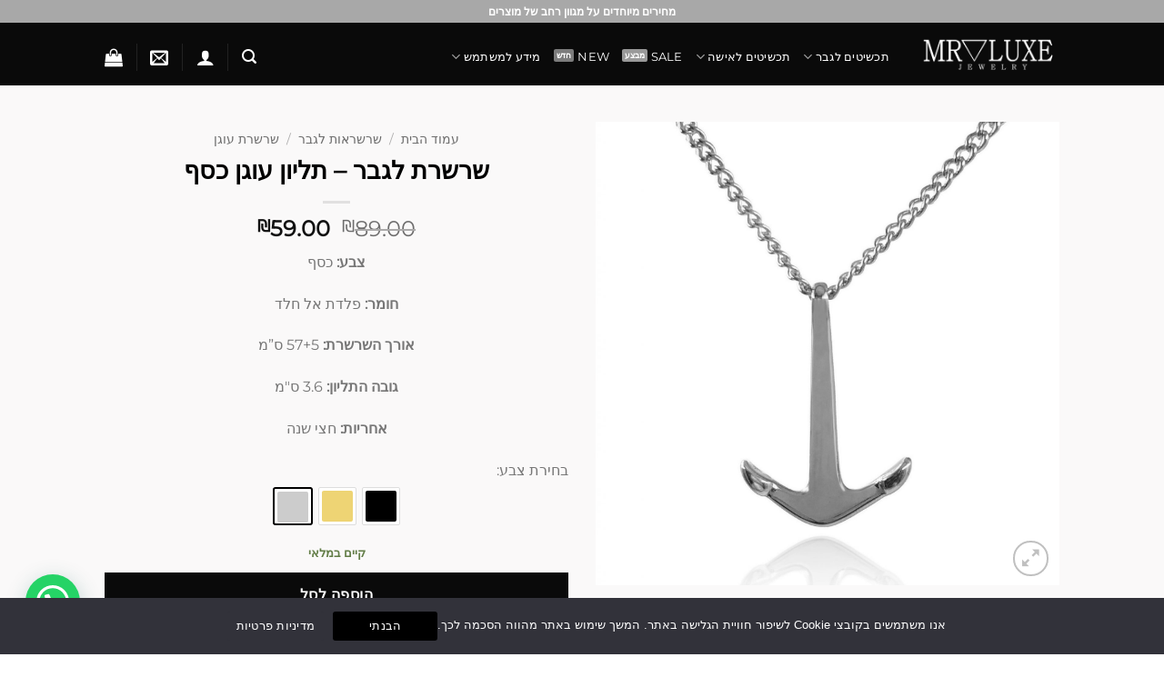

--- FILE ---
content_type: text/html; charset=UTF-8
request_url: https://mr-luxe.com/product/%D7%A9%D7%A8%D7%A9%D7%A8%D7%AA-%D7%AA%D7%9C%D7%99%D7%95%D7%9F-%D7%A2%D7%95%D7%92%D7%9F-%D7%9B%D7%A1%D7%A3/
body_size: 62757
content:
<!DOCTYPE html>
<html dir="rtl" lang="he-IL" class="loading-site no-js">
<head><meta charset="UTF-8" /><script>if(navigator.userAgent.match(/MSIE|Internet Explorer/i)||navigator.userAgent.match(/Trident\/7\..*?rv:11/i)){var href=document.location.href;if(!href.match(/[?&]nowprocket/)){if(href.indexOf("?")==-1){if(href.indexOf("#")==-1){document.location.href=href+"?nowprocket=1"}else{document.location.href=href.replace("#","?nowprocket=1#")}}else{if(href.indexOf("#")==-1){document.location.href=href+"&nowprocket=1"}else{document.location.href=href.replace("#","&nowprocket=1#")}}}}</script><script>(()=>{class RocketLazyLoadScripts{constructor(){this.v="2.0.3",this.userEvents=["keydown","keyup","mousedown","mouseup","mousemove","mouseover","mouseenter","mouseout","mouseleave","touchmove","touchstart","touchend","touchcancel","wheel","click","dblclick","input","visibilitychange"],this.attributeEvents=["onblur","onclick","oncontextmenu","ondblclick","onfocus","onmousedown","onmouseenter","onmouseleave","onmousemove","onmouseout","onmouseover","onmouseup","onmousewheel","onscroll","onsubmit"]}async t(){this.i(),this.o(),/iP(ad|hone)/.test(navigator.userAgent)&&this.h(),this.u(),this.l(this),this.m(),this.k(this),this.p(this),this._(),await Promise.all([this.R(),this.L()]),this.lastBreath=Date.now(),this.S(this),this.P(),this.D(),this.O(),this.M(),await this.C(this.delayedScripts.normal),await this.C(this.delayedScripts.defer),await this.C(this.delayedScripts.async),this.F("domReady"),await this.T(),await this.j(),await this.I(),this.F("windowLoad"),await this.A(),window.dispatchEvent(new Event("rocket-allScriptsLoaded")),this.everythingLoaded=!0,this.lastTouchEnd&&await new Promise((t=>setTimeout(t,500-Date.now()+this.lastTouchEnd))),this.H(),this.F("all"),this.U(),this.W()}i(){this.CSPIssue=sessionStorage.getItem("rocketCSPIssue"),document.addEventListener("securitypolicyviolation",(t=>{this.CSPIssue||"script-src-elem"!==t.violatedDirective||"data"!==t.blockedURI||(this.CSPIssue=!0,sessionStorage.setItem("rocketCSPIssue",!0))}),{isRocket:!0})}o(){window.addEventListener("pageshow",(t=>{this.persisted=t.persisted,this.realWindowLoadedFired=!0}),{isRocket:!0}),window.addEventListener("pagehide",(()=>{this.onFirstUserAction=null}),{isRocket:!0})}h(){let t;function e(e){t=e}window.addEventListener("touchstart",e,{isRocket:!0}),window.addEventListener("touchend",(function i(o){Math.abs(o.changedTouches[0].pageX-t.changedTouches[0].pageX)<10&&Math.abs(o.changedTouches[0].pageY-t.changedTouches[0].pageY)<10&&o.timeStamp-t.timeStamp<200&&(o.target.dispatchEvent(new PointerEvent("click",{target:o.target,bubbles:!0,cancelable:!0,detail:1})),event.preventDefault(),window.removeEventListener("touchstart",e,{isRocket:!0}),window.removeEventListener("touchend",i,{isRocket:!0}))}),{isRocket:!0})}q(t){this.userActionTriggered||("mousemove"!==t.type||this.firstMousemoveIgnored?"keyup"===t.type||"mouseover"===t.type||"mouseout"===t.type||(this.userActionTriggered=!0,this.onFirstUserAction&&this.onFirstUserAction()):this.firstMousemoveIgnored=!0),"click"===t.type&&t.preventDefault(),this.savedUserEvents.length>0&&(t.stopPropagation(),t.stopImmediatePropagation()),"touchstart"===this.lastEvent&&"touchend"===t.type&&(this.lastTouchEnd=Date.now()),"click"===t.type&&(this.lastTouchEnd=0),this.lastEvent=t.type,this.savedUserEvents.push(t)}u(){this.savedUserEvents=[],this.userEventHandler=this.q.bind(this),this.userEvents.forEach((t=>window.addEventListener(t,this.userEventHandler,{passive:!1,isRocket:!0})))}U(){this.userEvents.forEach((t=>window.removeEventListener(t,this.userEventHandler,{passive:!1,isRocket:!0}))),this.savedUserEvents.forEach((t=>{t.target.dispatchEvent(new window[t.constructor.name](t.type,t))}))}m(){this.eventsMutationObserver=new MutationObserver((t=>{const e="return false";for(const i of t){if("attributes"===i.type){const t=i.target.getAttribute(i.attributeName);t&&t!==e&&(i.target.setAttribute("data-rocket-"+i.attributeName,t),i.target["rocket"+i.attributeName]=new Function("event",t),i.target.setAttribute(i.attributeName,e))}"childList"===i.type&&i.addedNodes.forEach((t=>{if(t.nodeType===Node.ELEMENT_NODE)for(const i of t.attributes)this.attributeEvents.includes(i.name)&&i.value&&""!==i.value&&(t.setAttribute("data-rocket-"+i.name,i.value),t["rocket"+i.name]=new Function("event",i.value),t.setAttribute(i.name,e))}))}})),this.eventsMutationObserver.observe(document,{subtree:!0,childList:!0,attributeFilter:this.attributeEvents})}H(){this.eventsMutationObserver.disconnect(),this.attributeEvents.forEach((t=>{document.querySelectorAll("[data-rocket-"+t+"]").forEach((e=>{e.setAttribute(t,e.getAttribute("data-rocket-"+t)),e.removeAttribute("data-rocket-"+t)}))}))}k(t){Object.defineProperty(HTMLElement.prototype,"onclick",{get(){return this.rocketonclick||null},set(e){this.rocketonclick=e,this.setAttribute(t.everythingLoaded?"onclick":"data-rocket-onclick","this.rocketonclick(event)")}})}S(t){function e(e,i){let o=e[i];e[i]=null,Object.defineProperty(e,i,{get:()=>o,set(s){t.everythingLoaded?o=s:e["rocket"+i]=o=s}})}e(document,"onreadystatechange"),e(window,"onload"),e(window,"onpageshow");try{Object.defineProperty(document,"readyState",{get:()=>t.rocketReadyState,set(e){t.rocketReadyState=e},configurable:!0}),document.readyState="loading"}catch(t){console.log("WPRocket DJE readyState conflict, bypassing")}}l(t){this.originalAddEventListener=EventTarget.prototype.addEventListener,this.originalRemoveEventListener=EventTarget.prototype.removeEventListener,this.savedEventListeners=[],EventTarget.prototype.addEventListener=function(e,i,o){o&&o.isRocket||!t.B(e,this)&&!t.userEvents.includes(e)||t.B(e,this)&&!t.userActionTriggered||e.startsWith("rocket-")||t.everythingLoaded?t.originalAddEventListener.call(this,e,i,o):t.savedEventListeners.push({target:this,remove:!1,type:e,func:i,options:o})},EventTarget.prototype.removeEventListener=function(e,i,o){o&&o.isRocket||!t.B(e,this)&&!t.userEvents.includes(e)||t.B(e,this)&&!t.userActionTriggered||e.startsWith("rocket-")||t.everythingLoaded?t.originalRemoveEventListener.call(this,e,i,o):t.savedEventListeners.push({target:this,remove:!0,type:e,func:i,options:o})}}F(t){"all"===t&&(EventTarget.prototype.addEventListener=this.originalAddEventListener,EventTarget.prototype.removeEventListener=this.originalRemoveEventListener),this.savedEventListeners=this.savedEventListeners.filter((e=>{let i=e.type,o=e.target||window;return"domReady"===t&&"DOMContentLoaded"!==i&&"readystatechange"!==i||("windowLoad"===t&&"load"!==i&&"readystatechange"!==i&&"pageshow"!==i||(this.B(i,o)&&(i="rocket-"+i),e.remove?o.removeEventListener(i,e.func,e.options):o.addEventListener(i,e.func,e.options),!1))}))}p(t){let e;function i(e){return t.everythingLoaded?e:e.split(" ").map((t=>"load"===t||t.startsWith("load.")?"rocket-jquery-load":t)).join(" ")}function o(o){function s(e){const s=o.fn[e];o.fn[e]=o.fn.init.prototype[e]=function(){return this[0]===window&&t.userActionTriggered&&("string"==typeof arguments[0]||arguments[0]instanceof String?arguments[0]=i(arguments[0]):"object"==typeof arguments[0]&&Object.keys(arguments[0]).forEach((t=>{const e=arguments[0][t];delete arguments[0][t],arguments[0][i(t)]=e}))),s.apply(this,arguments),this}}if(o&&o.fn&&!t.allJQueries.includes(o)){const e={DOMContentLoaded:[],"rocket-DOMContentLoaded":[]};for(const t in e)document.addEventListener(t,(()=>{e[t].forEach((t=>t()))}),{isRocket:!0});o.fn.ready=o.fn.init.prototype.ready=function(i){function s(){parseInt(o.fn.jquery)>2?setTimeout((()=>i.bind(document)(o))):i.bind(document)(o)}return t.realDomReadyFired?!t.userActionTriggered||t.fauxDomReadyFired?s():e["rocket-DOMContentLoaded"].push(s):e.DOMContentLoaded.push(s),o([])},s("on"),s("one"),s("off"),t.allJQueries.push(o)}e=o}t.allJQueries=[],o(window.jQuery),Object.defineProperty(window,"jQuery",{get:()=>e,set(t){o(t)}})}P(){const t=new Map;document.write=document.writeln=function(e){const i=document.currentScript,o=document.createRange(),s=i.parentElement;let n=t.get(i);void 0===n&&(n=i.nextSibling,t.set(i,n));const c=document.createDocumentFragment();o.setStart(c,0),c.appendChild(o.createContextualFragment(e)),s.insertBefore(c,n)}}async R(){return new Promise((t=>{this.userActionTriggered?t():this.onFirstUserAction=t}))}async L(){return new Promise((t=>{document.addEventListener("DOMContentLoaded",(()=>{this.realDomReadyFired=!0,t()}),{isRocket:!0})}))}async I(){return this.realWindowLoadedFired?Promise.resolve():new Promise((t=>{window.addEventListener("load",t,{isRocket:!0})}))}M(){this.pendingScripts=[];this.scriptsMutationObserver=new MutationObserver((t=>{for(const e of t)e.addedNodes.forEach((t=>{"SCRIPT"!==t.tagName||t.noModule||t.isWPRocket||this.pendingScripts.push({script:t,promise:new Promise((e=>{const i=()=>{const i=this.pendingScripts.findIndex((e=>e.script===t));i>=0&&this.pendingScripts.splice(i,1),e()};t.addEventListener("load",i,{isRocket:!0}),t.addEventListener("error",i,{isRocket:!0}),setTimeout(i,1e3)}))})}))})),this.scriptsMutationObserver.observe(document,{childList:!0,subtree:!0})}async j(){await this.J(),this.pendingScripts.length?(await this.pendingScripts[0].promise,await this.j()):this.scriptsMutationObserver.disconnect()}D(){this.delayedScripts={normal:[],async:[],defer:[]},document.querySelectorAll("script[type$=rocketlazyloadscript]").forEach((t=>{t.hasAttribute("data-rocket-src")?t.hasAttribute("async")&&!1!==t.async?this.delayedScripts.async.push(t):t.hasAttribute("defer")&&!1!==t.defer||"module"===t.getAttribute("data-rocket-type")?this.delayedScripts.defer.push(t):this.delayedScripts.normal.push(t):this.delayedScripts.normal.push(t)}))}async _(){await this.L();let t=[];document.querySelectorAll("script[type$=rocketlazyloadscript][data-rocket-src]").forEach((e=>{let i=e.getAttribute("data-rocket-src");if(i&&!i.startsWith("data:")){i.startsWith("//")&&(i=location.protocol+i);try{const o=new URL(i).origin;o!==location.origin&&t.push({src:o,crossOrigin:e.crossOrigin||"module"===e.getAttribute("data-rocket-type")})}catch(t){}}})),t=[...new Map(t.map((t=>[JSON.stringify(t),t]))).values()],this.N(t,"preconnect")}async $(t){if(await this.G(),!0!==t.noModule||!("noModule"in HTMLScriptElement.prototype))return new Promise((e=>{let i;function o(){(i||t).setAttribute("data-rocket-status","executed"),e()}try{if(navigator.userAgent.includes("Firefox/")||""===navigator.vendor||this.CSPIssue)i=document.createElement("script"),[...t.attributes].forEach((t=>{let e=t.nodeName;"type"!==e&&("data-rocket-type"===e&&(e="type"),"data-rocket-src"===e&&(e="src"),i.setAttribute(e,t.nodeValue))})),t.text&&(i.text=t.text),t.nonce&&(i.nonce=t.nonce),i.hasAttribute("src")?(i.addEventListener("load",o,{isRocket:!0}),i.addEventListener("error",(()=>{i.setAttribute("data-rocket-status","failed-network"),e()}),{isRocket:!0}),setTimeout((()=>{i.isConnected||e()}),1)):(i.text=t.text,o()),i.isWPRocket=!0,t.parentNode.replaceChild(i,t);else{const i=t.getAttribute("data-rocket-type"),s=t.getAttribute("data-rocket-src");i?(t.type=i,t.removeAttribute("data-rocket-type")):t.removeAttribute("type"),t.addEventListener("load",o,{isRocket:!0}),t.addEventListener("error",(i=>{this.CSPIssue&&i.target.src.startsWith("data:")?(console.log("WPRocket: CSP fallback activated"),t.removeAttribute("src"),this.$(t).then(e)):(t.setAttribute("data-rocket-status","failed-network"),e())}),{isRocket:!0}),s?(t.fetchPriority="high",t.removeAttribute("data-rocket-src"),t.src=s):t.src="data:text/javascript;base64,"+window.btoa(unescape(encodeURIComponent(t.text)))}}catch(i){t.setAttribute("data-rocket-status","failed-transform"),e()}}));t.setAttribute("data-rocket-status","skipped")}async C(t){const e=t.shift();return e?(e.isConnected&&await this.$(e),this.C(t)):Promise.resolve()}O(){this.N([...this.delayedScripts.normal,...this.delayedScripts.defer,...this.delayedScripts.async],"preload")}N(t,e){this.trash=this.trash||[];let i=!0;var o=document.createDocumentFragment();t.forEach((t=>{const s=t.getAttribute&&t.getAttribute("data-rocket-src")||t.src;if(s&&!s.startsWith("data:")){const n=document.createElement("link");n.href=s,n.rel=e,"preconnect"!==e&&(n.as="script",n.fetchPriority=i?"high":"low"),t.getAttribute&&"module"===t.getAttribute("data-rocket-type")&&(n.crossOrigin=!0),t.crossOrigin&&(n.crossOrigin=t.crossOrigin),t.integrity&&(n.integrity=t.integrity),t.nonce&&(n.nonce=t.nonce),o.appendChild(n),this.trash.push(n),i=!1}})),document.head.appendChild(o)}W(){this.trash.forEach((t=>t.remove()))}async T(){try{document.readyState="interactive"}catch(t){}this.fauxDomReadyFired=!0;try{await this.G(),document.dispatchEvent(new Event("rocket-readystatechange")),await this.G(),document.rocketonreadystatechange&&document.rocketonreadystatechange(),await this.G(),document.dispatchEvent(new Event("rocket-DOMContentLoaded")),await this.G(),window.dispatchEvent(new Event("rocket-DOMContentLoaded"))}catch(t){console.error(t)}}async A(){try{document.readyState="complete"}catch(t){}try{await this.G(),document.dispatchEvent(new Event("rocket-readystatechange")),await this.G(),document.rocketonreadystatechange&&document.rocketonreadystatechange(),await this.G(),window.dispatchEvent(new Event("rocket-load")),await this.G(),window.rocketonload&&window.rocketonload(),await this.G(),this.allJQueries.forEach((t=>t(window).trigger("rocket-jquery-load"))),await this.G();const t=new Event("rocket-pageshow");t.persisted=this.persisted,window.dispatchEvent(t),await this.G(),window.rocketonpageshow&&window.rocketonpageshow({persisted:this.persisted})}catch(t){console.error(t)}}async G(){Date.now()-this.lastBreath>45&&(await this.J(),this.lastBreath=Date.now())}async J(){return document.hidden?new Promise((t=>setTimeout(t))):new Promise((t=>requestAnimationFrame(t)))}B(t,e){return e===document&&"readystatechange"===t||(e===document&&"DOMContentLoaded"===t||(e===window&&"DOMContentLoaded"===t||(e===window&&"load"===t||e===window&&"pageshow"===t)))}static run(){(new RocketLazyLoadScripts).t()}}RocketLazyLoadScripts.run()})();</script>
	
	<link rel="profile" href="https://gmpg.org/xfn/11" />
	<link rel="pingback" href="https://mr-luxe.com/xmlrpc.php" />

					<script type="rocketlazyloadscript">document.documentElement.className = document.documentElement.className + ' yes-js js_active js'</script>
			<script type="rocketlazyloadscript">(function(html){html.className = html.className.replace(/\bno-js\b/,'js')})(document.documentElement);</script>
<meta name='robots' content='index, follow, max-image-preview:large, max-snippet:-1, max-video-preview:-1' />
<meta name="viewport" content="width=device-width, initial-scale=1" /><script type="rocketlazyloadscript">window._wca = window._wca || [];</script>

	<!-- This site is optimized with the Yoast SEO plugin v26.5 - https://yoast.com/wordpress/plugins/seo/ -->
	<title>שרשרת עוגן לגבר מכסף | משלוחים מהירים לכל הארץ! - מיסטר לקס</title>
	<meta name="description" content="באתר של מיסטר לקס תמצאו שרשרת עוגן לגבר מכסף. באיכות מעולה ובמחירים ללא תחרות. לפרטים נוספים והזמנות היכנסו לאתר של המיסטר &gt;&gt;" />
	<link rel="canonical" href="https://mr-luxe.com/product/שרשרת-תליון-עוגן-כסף/" />
	<meta property="og:locale" content="he_IL" />
	<meta property="og:type" content="article" />
	<meta property="og:title" content="שרשרת עוגן לגבר מכסף | משלוחים מהירים לכל הארץ! - מיסטר לקס" />
	<meta property="og:description" content="באתר של מיסטר לקס תמצאו שרשרת עוגן לגבר מכסף. באיכות מעולה ובמחירים ללא תחרות. לפרטים נוספים והזמנות היכנסו לאתר של המיסטר &gt;&gt;" />
	<meta property="og:url" content="https://mr-luxe.com/product/שרשרת-תליון-עוגן-כסף/" />
	<meta property="og:site_name" content="מיסטר לקס" />
	<meta property="article:publisher" content="https://www.facebook.com/Mr.Luxe.accessories/" />
	<meta property="article:modified_time" content="2026-01-19T06:56:38+00:00" />
	<meta property="og:image" content="https://mr-luxe.com/wp-content/uploads/2019/10/7-210795-3.jpg" />
	<meta property="og:image:width" content="1541" />
	<meta property="og:image:height" content="1542" />
	<meta property="og:image:type" content="image/jpeg" />
	<meta name="twitter:card" content="summary_large_image" />
	<meta name="twitter:label1" content="זמן קריאה מוערך" />
	<meta name="twitter:data1" content="דקה1" />
	<script type="application/ld+json" class="yoast-schema-graph">{"@context":"https://schema.org","@graph":[{"@type":"WebPage","@id":"https://mr-luxe.com/product/%d7%a9%d7%a8%d7%a9%d7%a8%d7%aa-%d7%aa%d7%9c%d7%99%d7%95%d7%9f-%d7%a2%d7%95%d7%92%d7%9f-%d7%9b%d7%a1%d7%a3/","url":"https://mr-luxe.com/product/%d7%a9%d7%a8%d7%a9%d7%a8%d7%aa-%d7%aa%d7%9c%d7%99%d7%95%d7%9f-%d7%a2%d7%95%d7%92%d7%9f-%d7%9b%d7%a1%d7%a3/","name":"שרשרת עוגן לגבר מכסף | משלוחים מהירים לכל הארץ! - מיסטר לקס","isPartOf":{"@id":"https://mr-luxe.com/#website"},"primaryImageOfPage":{"@id":"https://mr-luxe.com/product/%d7%a9%d7%a8%d7%a9%d7%a8%d7%aa-%d7%aa%d7%9c%d7%99%d7%95%d7%9f-%d7%a2%d7%95%d7%92%d7%9f-%d7%9b%d7%a1%d7%a3/#primaryimage"},"image":{"@id":"https://mr-luxe.com/product/%d7%a9%d7%a8%d7%a9%d7%a8%d7%aa-%d7%aa%d7%9c%d7%99%d7%95%d7%9f-%d7%a2%d7%95%d7%92%d7%9f-%d7%9b%d7%a1%d7%a3/#primaryimage"},"thumbnailUrl":"https://mr-luxe.com/wp-content/uploads/2019/10/7-210795-3.jpg","datePublished":"2019-10-07T19:36:51+00:00","dateModified":"2026-01-19T06:56:38+00:00","description":"באתר של מיסטר לקס תמצאו שרשרת עוגן לגבר מכסף. באיכות מעולה ובמחירים ללא תחרות. לפרטים נוספים והזמנות היכנסו לאתר של המיסטר >>","breadcrumb":{"@id":"https://mr-luxe.com/product/%d7%a9%d7%a8%d7%a9%d7%a8%d7%aa-%d7%aa%d7%9c%d7%99%d7%95%d7%9f-%d7%a2%d7%95%d7%92%d7%9f-%d7%9b%d7%a1%d7%a3/#breadcrumb"},"inLanguage":"he-IL","potentialAction":[{"@type":"ReadAction","target":["https://mr-luxe.com/product/%d7%a9%d7%a8%d7%a9%d7%a8%d7%aa-%d7%aa%d7%9c%d7%99%d7%95%d7%9f-%d7%a2%d7%95%d7%92%d7%9f-%d7%9b%d7%a1%d7%a3/"]}]},{"@type":"ImageObject","inLanguage":"he-IL","@id":"https://mr-luxe.com/product/%d7%a9%d7%a8%d7%a9%d7%a8%d7%aa-%d7%aa%d7%9c%d7%99%d7%95%d7%9f-%d7%a2%d7%95%d7%92%d7%9f-%d7%9b%d7%a1%d7%a3/#primaryimage","url":"https://mr-luxe.com/wp-content/uploads/2019/10/7-210795-3.jpg","contentUrl":"https://mr-luxe.com/wp-content/uploads/2019/10/7-210795-3.jpg","width":1541,"height":1542,"caption":"תמונה של שרשראות לגבר עוגן בצבע כסף"},{"@type":"BreadcrumbList","@id":"https://mr-luxe.com/product/%d7%a9%d7%a8%d7%a9%d7%a8%d7%aa-%d7%aa%d7%9c%d7%99%d7%95%d7%9f-%d7%a2%d7%95%d7%92%d7%9f-%d7%9b%d7%a1%d7%a3/#breadcrumb","itemListElement":[{"@type":"ListItem","position":1,"name":"תכשיטים לגבר","item":"https://mr-luxe.com/"},{"@type":"ListItem","position":2,"name":"חנות תכשיטים","item":"https://mr-luxe.com/shop/"},{"@type":"ListItem","position":3,"name":"שרשרת לגבר &#8211; תליון עוגן כסף"}]},{"@type":"WebSite","@id":"https://mr-luxe.com/#website","url":"https://mr-luxe.com/","name":"מיסטר לקס","description":"תכשיטים לגבר","publisher":{"@id":"https://mr-luxe.com/#organization"},"potentialAction":[{"@type":"SearchAction","target":{"@type":"EntryPoint","urlTemplate":"https://mr-luxe.com/?s={search_term_string}"},"query-input":{"@type":"PropertyValueSpecification","valueRequired":true,"valueName":"search_term_string"}}],"inLanguage":"he-IL"},{"@type":"Organization","@id":"https://mr-luxe.com/#organization","name":"מיסטר לקס","url":"https://mr-luxe.com/","logo":{"@type":"ImageObject","inLanguage":"he-IL","@id":"https://mr-luxe.com/#/schema/logo/image/","url":"https://mr-luxe.com/wp-content/uploads/2022/05/לוגו-אתר-מיסטר-לקס.png","contentUrl":"https://mr-luxe.com/wp-content/uploads/2022/05/לוגו-אתר-מיסטר-לקס.png","width":1901,"height":604,"caption":"מיסטר לקס"},"image":{"@id":"https://mr-luxe.com/#/schema/logo/image/"},"sameAs":["https://www.facebook.com/Mr.Luxe.accessories/","https://www.instagram.com/mr_luxe_/","https://www.youtube.com/channel/UCzDUl7kgAjsWAS1ca8kmdmQ"]}]}</script>
	<!-- / Yoast SEO plugin. -->


<script type="rocketlazyloadscript" data-rocket-type='application/javascript'  id='pys-version-script'>console.log('PixelYourSite Free version 11.1.4.1');</script>
<link rel='dns-prefetch' href='//stats.wp.com' />
<link rel='dns-prefetch' href='//cdnjs.cloudflare.com' />
<link rel='prefetch' href='https://mr-luxe.com/wp-content/themes/flatsome/assets/js/flatsome.js?ver=e2eddd6c228105dac048' />
<link rel='prefetch' href='https://mr-luxe.com/wp-content/themes/flatsome/assets/js/chunk.slider.js?ver=3.20.4' />
<link rel='prefetch' href='https://mr-luxe.com/wp-content/themes/flatsome/assets/js/chunk.popups.js?ver=3.20.4' />
<link rel='prefetch' href='https://mr-luxe.com/wp-content/themes/flatsome/assets/js/chunk.tooltips.js?ver=3.20.4' />
<link rel='prefetch' href='https://mr-luxe.com/wp-content/themes/flatsome/assets/js/woocommerce.js?ver=1c9be63d628ff7c3ff4c' />
<link rel="alternate" type="application/rss+xml" title="מיסטר לקס &laquo; פיד‏" href="https://mr-luxe.com/feed/" />
<link rel="alternate" type="application/rss+xml" title="מיסטר לקס &laquo; פיד תגובות‏" href="https://mr-luxe.com/comments/feed/" />
<link rel="alternate" type="application/rss+xml" title="מיסטר לקס &laquo; פיד תגובות של שרשרת לגבר &#8211; תליון עוגן כסף" href="https://mr-luxe.com/product/%d7%a9%d7%a8%d7%a9%d7%a8%d7%aa-%d7%aa%d7%9c%d7%99%d7%95%d7%9f-%d7%a2%d7%95%d7%92%d7%9f-%d7%9b%d7%a1%d7%a3/feed/" />
<link rel="alternate" title="oEmbed (JSON)" type="application/json+oembed" href="https://mr-luxe.com/wp-json/oembed/1.0/embed?url=https%3A%2F%2Fmr-luxe.com%2Fproduct%2F%25d7%25a9%25d7%25a8%25d7%25a9%25d7%25a8%25d7%25aa-%25d7%25aa%25d7%259c%25d7%2599%25d7%2595%25d7%259f-%25d7%25a2%25d7%2595%25d7%2592%25d7%259f-%25d7%259b%25d7%25a1%25d7%25a3%2F" />
<link rel="alternate" title="oEmbed (XML)" type="text/xml+oembed" href="https://mr-luxe.com/wp-json/oembed/1.0/embed?url=https%3A%2F%2Fmr-luxe.com%2Fproduct%2F%25d7%25a9%25d7%25a8%25d7%25a9%25d7%25a8%25d7%25aa-%25d7%25aa%25d7%259c%25d7%2599%25d7%2595%25d7%259f-%25d7%25a2%25d7%2595%25d7%2592%25d7%259f-%25d7%259b%25d7%25a1%25d7%25a3%2F&#038;format=xml" />
<style id='wp-img-auto-sizes-contain-inline-css' type='text/css'>
img:is([sizes=auto i],[sizes^="auto," i]){contain-intrinsic-size:3000px 1500px}
/*# sourceURL=wp-img-auto-sizes-contain-inline-css */
</style>
<style id='wp-emoji-styles-inline-css' type='text/css'>

	img.wp-smiley, img.emoji {
		display: inline !important;
		border: none !important;
		box-shadow: none !important;
		height: 1em !important;
		width: 1em !important;
		margin: 0 0.07em !important;
		vertical-align: -0.1em !important;
		background: none !important;
		padding: 0 !important;
	}
/*# sourceURL=wp-emoji-styles-inline-css */
</style>
<style id='wp-block-library-inline-css' type='text/css'>
:root{--wp-block-synced-color:#7a00df;--wp-block-synced-color--rgb:122,0,223;--wp-bound-block-color:var(--wp-block-synced-color);--wp-editor-canvas-background:#ddd;--wp-admin-theme-color:#007cba;--wp-admin-theme-color--rgb:0,124,186;--wp-admin-theme-color-darker-10:#006ba1;--wp-admin-theme-color-darker-10--rgb:0,107,160.5;--wp-admin-theme-color-darker-20:#005a87;--wp-admin-theme-color-darker-20--rgb:0,90,135;--wp-admin-border-width-focus:2px}@media (min-resolution:192dpi){:root{--wp-admin-border-width-focus:1.5px}}.wp-element-button{cursor:pointer}:root .has-very-light-gray-background-color{background-color:#eee}:root .has-very-dark-gray-background-color{background-color:#313131}:root .has-very-light-gray-color{color:#eee}:root .has-very-dark-gray-color{color:#313131}:root .has-vivid-green-cyan-to-vivid-cyan-blue-gradient-background{background:linear-gradient(135deg,#00d084,#0693e3)}:root .has-purple-crush-gradient-background{background:linear-gradient(135deg,#34e2e4,#4721fb 50%,#ab1dfe)}:root .has-hazy-dawn-gradient-background{background:linear-gradient(135deg,#faaca8,#dad0ec)}:root .has-subdued-olive-gradient-background{background:linear-gradient(135deg,#fafae1,#67a671)}:root .has-atomic-cream-gradient-background{background:linear-gradient(135deg,#fdd79a,#004a59)}:root .has-nightshade-gradient-background{background:linear-gradient(135deg,#330968,#31cdcf)}:root .has-midnight-gradient-background{background:linear-gradient(135deg,#020381,#2874fc)}:root{--wp--preset--font-size--normal:16px;--wp--preset--font-size--huge:42px}.has-regular-font-size{font-size:1em}.has-larger-font-size{font-size:2.625em}.has-normal-font-size{font-size:var(--wp--preset--font-size--normal)}.has-huge-font-size{font-size:var(--wp--preset--font-size--huge)}.has-text-align-center{text-align:center}.has-text-align-left{text-align:left}.has-text-align-right{text-align:right}.has-fit-text{white-space:nowrap!important}#end-resizable-editor-section{display:none}.aligncenter{clear:both}.items-justified-left{justify-content:flex-start}.items-justified-center{justify-content:center}.items-justified-right{justify-content:flex-end}.items-justified-space-between{justify-content:space-between}.screen-reader-text{border:0;clip-path:inset(50%);height:1px;margin:-1px;overflow:hidden;padding:0;position:absolute;width:1px;word-wrap:normal!important}.screen-reader-text:focus{background-color:#ddd;clip-path:none;color:#444;display:block;font-size:1em;height:auto;left:5px;line-height:normal;padding:15px 23px 14px;text-decoration:none;top:5px;width:auto;z-index:100000}html :where(.has-border-color){border-style:solid}html :where([style*=border-top-color]){border-top-style:solid}html :where([style*=border-right-color]){border-right-style:solid}html :where([style*=border-bottom-color]){border-bottom-style:solid}html :where([style*=border-left-color]){border-left-style:solid}html :where([style*=border-width]){border-style:solid}html :where([style*=border-top-width]){border-top-style:solid}html :where([style*=border-right-width]){border-right-style:solid}html :where([style*=border-bottom-width]){border-bottom-style:solid}html :where([style*=border-left-width]){border-left-style:solid}html :where(img[class*=wp-image-]){height:auto;max-width:100%}:where(figure){margin:0 0 1em}html :where(.is-position-sticky){--wp-admin--admin-bar--position-offset:var(--wp-admin--admin-bar--height,0px)}@media screen and (max-width:600px){html :where(.is-position-sticky){--wp-admin--admin-bar--position-offset:0px}}

/*# sourceURL=wp-block-library-inline-css */
</style><link data-minify="1" rel='stylesheet' id='wc-blocks-style-rtl-css' href='https://mr-luxe.com/wp-content/cache/min/1/wp-content/plugins/woocommerce/assets/client/blocks/wc-blocks-rtl.css?ver=1767273680' type='text/css' media='all' />
<link data-minify="1" rel='stylesheet' id='jquery-selectBox-css' href='https://mr-luxe.com/wp-content/cache/min/1/wp-content/plugins/yith-woocommerce-wishlist/assets/css/jquery.selectBox.css?ver=1767273680' type='text/css' media='all' />
<link data-minify="1" rel='stylesheet' id='woocommerce_prettyPhoto_css-css' href='https://mr-luxe.com/wp-content/cache/min/1/wp-content/plugins/woocommerce/assets/css/prettyPhoto.css?ver=1767273680' type='text/css' media='all' />
<link data-minify="1" rel='stylesheet' id='yith-wcwl-main-css' href='https://mr-luxe.com/wp-content/cache/min/1/wp-content/plugins/yith-woocommerce-wishlist/assets/css/style.css?ver=1767273680' type='text/css' media='all' />
<style id='yith-wcwl-main-inline-css' type='text/css'>
 :root { --color-add-to-wishlist-background: rgba(51,51,51,0); --color-add-to-wishlist-text: #FFFFFF; --color-add-to-wishlist-border: rgba(51,51,51,0); --color-add-to-wishlist-background-hover: rgba(51,51,51,0); --color-add-to-wishlist-text-hover: #FFFFFF; --color-add-to-wishlist-border-hover: rgba(51,51,51,0); --rounded-corners-radius: 8px; --color-add-to-cart-background: #333333; --color-add-to-cart-text: #FFFFFF; --color-add-to-cart-border: #333333; --color-add-to-cart-background-hover: #4F4F4F; --color-add-to-cart-text-hover: #FFFFFF; --color-add-to-cart-border-hover: #4F4F4F; --add-to-cart-rounded-corners-radius: 16px; --color-button-style-1-background: #333333; --color-button-style-1-text: #FFFFFF; --color-button-style-1-border: #333333; --color-button-style-1-background-hover: #4F4F4F; --color-button-style-1-text-hover: #FFFFFF; --color-button-style-1-border-hover: #4F4F4F; --color-button-style-2-background: #333333; --color-button-style-2-text: #FFFFFF; --color-button-style-2-border: #333333; --color-button-style-2-background-hover: #4F4F4F; --color-button-style-2-text-hover: #FFFFFF; --color-button-style-2-border-hover: #4F4F4F; --color-wishlist-table-background: #FFFFFF; --color-wishlist-table-text: #6d6c6c; --color-wishlist-table-border: #FFFFFF; --color-headers-background: #F4F4F4; --color-share-button-color: #FFFFFF; --color-share-button-color-hover: #FFFFFF; --color-fb-button-background: #39599E; --color-fb-button-background-hover: #595A5A; --color-tw-button-background: #45AFE2; --color-tw-button-background-hover: #595A5A; --color-pr-button-background: #AB2E31; --color-pr-button-background-hover: #595A5A; --color-em-button-background: #FBB102; --color-em-button-background-hover: #595A5A; --color-wa-button-background: #00A901; --color-wa-button-background-hover: #595A5A; --feedback-duration: 3s } 
 :root { --color-add-to-wishlist-background: rgba(51,51,51,0); --color-add-to-wishlist-text: #FFFFFF; --color-add-to-wishlist-border: rgba(51,51,51,0); --color-add-to-wishlist-background-hover: rgba(51,51,51,0); --color-add-to-wishlist-text-hover: #FFFFFF; --color-add-to-wishlist-border-hover: rgba(51,51,51,0); --rounded-corners-radius: 8px; --color-add-to-cart-background: #333333; --color-add-to-cart-text: #FFFFFF; --color-add-to-cart-border: #333333; --color-add-to-cart-background-hover: #4F4F4F; --color-add-to-cart-text-hover: #FFFFFF; --color-add-to-cart-border-hover: #4F4F4F; --add-to-cart-rounded-corners-radius: 16px; --color-button-style-1-background: #333333; --color-button-style-1-text: #FFFFFF; --color-button-style-1-border: #333333; --color-button-style-1-background-hover: #4F4F4F; --color-button-style-1-text-hover: #FFFFFF; --color-button-style-1-border-hover: #4F4F4F; --color-button-style-2-background: #333333; --color-button-style-2-text: #FFFFFF; --color-button-style-2-border: #333333; --color-button-style-2-background-hover: #4F4F4F; --color-button-style-2-text-hover: #FFFFFF; --color-button-style-2-border-hover: #4F4F4F; --color-wishlist-table-background: #FFFFFF; --color-wishlist-table-text: #6d6c6c; --color-wishlist-table-border: #FFFFFF; --color-headers-background: #F4F4F4; --color-share-button-color: #FFFFFF; --color-share-button-color-hover: #FFFFFF; --color-fb-button-background: #39599E; --color-fb-button-background-hover: #595A5A; --color-tw-button-background: #45AFE2; --color-tw-button-background-hover: #595A5A; --color-pr-button-background: #AB2E31; --color-pr-button-background-hover: #595A5A; --color-em-button-background: #FBB102; --color-em-button-background-hover: #595A5A; --color-wa-button-background: #00A901; --color-wa-button-background-hover: #595A5A; --feedback-duration: 3s } 
 :root { --color-add-to-wishlist-background: rgba(51,51,51,0); --color-add-to-wishlist-text: #FFFFFF; --color-add-to-wishlist-border: rgba(51,51,51,0); --color-add-to-wishlist-background-hover: rgba(51,51,51,0); --color-add-to-wishlist-text-hover: #FFFFFF; --color-add-to-wishlist-border-hover: rgba(51,51,51,0); --rounded-corners-radius: 8px; --color-add-to-cart-background: #333333; --color-add-to-cart-text: #FFFFFF; --color-add-to-cart-border: #333333; --color-add-to-cart-background-hover: #4F4F4F; --color-add-to-cart-text-hover: #FFFFFF; --color-add-to-cart-border-hover: #4F4F4F; --add-to-cart-rounded-corners-radius: 16px; --color-button-style-1-background: #333333; --color-button-style-1-text: #FFFFFF; --color-button-style-1-border: #333333; --color-button-style-1-background-hover: #4F4F4F; --color-button-style-1-text-hover: #FFFFFF; --color-button-style-1-border-hover: #4F4F4F; --color-button-style-2-background: #333333; --color-button-style-2-text: #FFFFFF; --color-button-style-2-border: #333333; --color-button-style-2-background-hover: #4F4F4F; --color-button-style-2-text-hover: #FFFFFF; --color-button-style-2-border-hover: #4F4F4F; --color-wishlist-table-background: #FFFFFF; --color-wishlist-table-text: #6d6c6c; --color-wishlist-table-border: #FFFFFF; --color-headers-background: #F4F4F4; --color-share-button-color: #FFFFFF; --color-share-button-color-hover: #FFFFFF; --color-fb-button-background: #39599E; --color-fb-button-background-hover: #595A5A; --color-tw-button-background: #45AFE2; --color-tw-button-background-hover: #595A5A; --color-pr-button-background: #AB2E31; --color-pr-button-background-hover: #595A5A; --color-em-button-background: #FBB102; --color-em-button-background-hover: #595A5A; --color-wa-button-background: #00A901; --color-wa-button-background-hover: #595A5A; --feedback-duration: 3s } 
 :root { --color-add-to-wishlist-background: rgba(51,51,51,0); --color-add-to-wishlist-text: #FFFFFF; --color-add-to-wishlist-border: rgba(51,51,51,0); --color-add-to-wishlist-background-hover: rgba(51,51,51,0); --color-add-to-wishlist-text-hover: #FFFFFF; --color-add-to-wishlist-border-hover: rgba(51,51,51,0); --rounded-corners-radius: 8px; --color-add-to-cart-background: #333333; --color-add-to-cart-text: #FFFFFF; --color-add-to-cart-border: #333333; --color-add-to-cart-background-hover: #4F4F4F; --color-add-to-cart-text-hover: #FFFFFF; --color-add-to-cart-border-hover: #4F4F4F; --add-to-cart-rounded-corners-radius: 16px; --color-button-style-1-background: #333333; --color-button-style-1-text: #FFFFFF; --color-button-style-1-border: #333333; --color-button-style-1-background-hover: #4F4F4F; --color-button-style-1-text-hover: #FFFFFF; --color-button-style-1-border-hover: #4F4F4F; --color-button-style-2-background: #333333; --color-button-style-2-text: #FFFFFF; --color-button-style-2-border: #333333; --color-button-style-2-background-hover: #4F4F4F; --color-button-style-2-text-hover: #FFFFFF; --color-button-style-2-border-hover: #4F4F4F; --color-wishlist-table-background: #FFFFFF; --color-wishlist-table-text: #6d6c6c; --color-wishlist-table-border: #FFFFFF; --color-headers-background: #F4F4F4; --color-share-button-color: #FFFFFF; --color-share-button-color-hover: #FFFFFF; --color-fb-button-background: #39599E; --color-fb-button-background-hover: #595A5A; --color-tw-button-background: #45AFE2; --color-tw-button-background-hover: #595A5A; --color-pr-button-background: #AB2E31; --color-pr-button-background-hover: #595A5A; --color-em-button-background: #FBB102; --color-em-button-background-hover: #595A5A; --color-wa-button-background: #00A901; --color-wa-button-background-hover: #595A5A; --feedback-duration: 3s } 
 :root { --color-add-to-wishlist-background: rgba(51,51,51,0); --color-add-to-wishlist-text: #FFFFFF; --color-add-to-wishlist-border: rgba(51,51,51,0); --color-add-to-wishlist-background-hover: rgba(51,51,51,0); --color-add-to-wishlist-text-hover: #FFFFFF; --color-add-to-wishlist-border-hover: rgba(51,51,51,0); --rounded-corners-radius: 8px; --color-add-to-cart-background: #333333; --color-add-to-cart-text: #FFFFFF; --color-add-to-cart-border: #333333; --color-add-to-cart-background-hover: #4F4F4F; --color-add-to-cart-text-hover: #FFFFFF; --color-add-to-cart-border-hover: #4F4F4F; --add-to-cart-rounded-corners-radius: 16px; --color-button-style-1-background: #333333; --color-button-style-1-text: #FFFFFF; --color-button-style-1-border: #333333; --color-button-style-1-background-hover: #4F4F4F; --color-button-style-1-text-hover: #FFFFFF; --color-button-style-1-border-hover: #4F4F4F; --color-button-style-2-background: #333333; --color-button-style-2-text: #FFFFFF; --color-button-style-2-border: #333333; --color-button-style-2-background-hover: #4F4F4F; --color-button-style-2-text-hover: #FFFFFF; --color-button-style-2-border-hover: #4F4F4F; --color-wishlist-table-background: #FFFFFF; --color-wishlist-table-text: #6d6c6c; --color-wishlist-table-border: #FFFFFF; --color-headers-background: #F4F4F4; --color-share-button-color: #FFFFFF; --color-share-button-color-hover: #FFFFFF; --color-fb-button-background: #39599E; --color-fb-button-background-hover: #595A5A; --color-tw-button-background: #45AFE2; --color-tw-button-background-hover: #595A5A; --color-pr-button-background: #AB2E31; --color-pr-button-background-hover: #595A5A; --color-em-button-background: #FBB102; --color-em-button-background-hover: #595A5A; --color-wa-button-background: #00A901; --color-wa-button-background-hover: #595A5A; --feedback-duration: 3s } 
 :root { --color-add-to-wishlist-background: rgba(51,51,51,0); --color-add-to-wishlist-text: #FFFFFF; --color-add-to-wishlist-border: rgba(51,51,51,0); --color-add-to-wishlist-background-hover: rgba(51,51,51,0); --color-add-to-wishlist-text-hover: #FFFFFF; --color-add-to-wishlist-border-hover: rgba(51,51,51,0); --rounded-corners-radius: 8px; --color-add-to-cart-background: #333333; --color-add-to-cart-text: #FFFFFF; --color-add-to-cart-border: #333333; --color-add-to-cart-background-hover: #4F4F4F; --color-add-to-cart-text-hover: #FFFFFF; --color-add-to-cart-border-hover: #4F4F4F; --add-to-cart-rounded-corners-radius: 16px; --color-button-style-1-background: #333333; --color-button-style-1-text: #FFFFFF; --color-button-style-1-border: #333333; --color-button-style-1-background-hover: #4F4F4F; --color-button-style-1-text-hover: #FFFFFF; --color-button-style-1-border-hover: #4F4F4F; --color-button-style-2-background: #333333; --color-button-style-2-text: #FFFFFF; --color-button-style-2-border: #333333; --color-button-style-2-background-hover: #4F4F4F; --color-button-style-2-text-hover: #FFFFFF; --color-button-style-2-border-hover: #4F4F4F; --color-wishlist-table-background: #FFFFFF; --color-wishlist-table-text: #6d6c6c; --color-wishlist-table-border: #FFFFFF; --color-headers-background: #F4F4F4; --color-share-button-color: #FFFFFF; --color-share-button-color-hover: #FFFFFF; --color-fb-button-background: #39599E; --color-fb-button-background-hover: #595A5A; --color-tw-button-background: #45AFE2; --color-tw-button-background-hover: #595A5A; --color-pr-button-background: #AB2E31; --color-pr-button-background-hover: #595A5A; --color-em-button-background: #FBB102; --color-em-button-background-hover: #595A5A; --color-wa-button-background: #00A901; --color-wa-button-background-hover: #595A5A; --feedback-duration: 3s } 
 :root { --color-add-to-wishlist-background: rgba(51,51,51,0); --color-add-to-wishlist-text: #FFFFFF; --color-add-to-wishlist-border: rgba(51,51,51,0); --color-add-to-wishlist-background-hover: rgba(51,51,51,0); --color-add-to-wishlist-text-hover: #FFFFFF; --color-add-to-wishlist-border-hover: rgba(51,51,51,0); --rounded-corners-radius: 8px; --color-add-to-cart-background: #333333; --color-add-to-cart-text: #FFFFFF; --color-add-to-cart-border: #333333; --color-add-to-cart-background-hover: #4F4F4F; --color-add-to-cart-text-hover: #FFFFFF; --color-add-to-cart-border-hover: #4F4F4F; --add-to-cart-rounded-corners-radius: 16px; --color-button-style-1-background: #333333; --color-button-style-1-text: #FFFFFF; --color-button-style-1-border: #333333; --color-button-style-1-background-hover: #4F4F4F; --color-button-style-1-text-hover: #FFFFFF; --color-button-style-1-border-hover: #4F4F4F; --color-button-style-2-background: #333333; --color-button-style-2-text: #FFFFFF; --color-button-style-2-border: #333333; --color-button-style-2-background-hover: #4F4F4F; --color-button-style-2-text-hover: #FFFFFF; --color-button-style-2-border-hover: #4F4F4F; --color-wishlist-table-background: #FFFFFF; --color-wishlist-table-text: #6d6c6c; --color-wishlist-table-border: #FFFFFF; --color-headers-background: #F4F4F4; --color-share-button-color: #FFFFFF; --color-share-button-color-hover: #FFFFFF; --color-fb-button-background: #39599E; --color-fb-button-background-hover: #595A5A; --color-tw-button-background: #45AFE2; --color-tw-button-background-hover: #595A5A; --color-pr-button-background: #AB2E31; --color-pr-button-background-hover: #595A5A; --color-em-button-background: #FBB102; --color-em-button-background-hover: #595A5A; --color-wa-button-background: #00A901; --color-wa-button-background-hover: #595A5A; --feedback-duration: 3s } 
 :root { --color-add-to-wishlist-background: rgba(51,51,51,0); --color-add-to-wishlist-text: #FFFFFF; --color-add-to-wishlist-border: rgba(51,51,51,0); --color-add-to-wishlist-background-hover: rgba(51,51,51,0); --color-add-to-wishlist-text-hover: #FFFFFF; --color-add-to-wishlist-border-hover: rgba(51,51,51,0); --rounded-corners-radius: 8px; --color-add-to-cart-background: #333333; --color-add-to-cart-text: #FFFFFF; --color-add-to-cart-border: #333333; --color-add-to-cart-background-hover: #4F4F4F; --color-add-to-cart-text-hover: #FFFFFF; --color-add-to-cart-border-hover: #4F4F4F; --add-to-cart-rounded-corners-radius: 16px; --color-button-style-1-background: #333333; --color-button-style-1-text: #FFFFFF; --color-button-style-1-border: #333333; --color-button-style-1-background-hover: #4F4F4F; --color-button-style-1-text-hover: #FFFFFF; --color-button-style-1-border-hover: #4F4F4F; --color-button-style-2-background: #333333; --color-button-style-2-text: #FFFFFF; --color-button-style-2-border: #333333; --color-button-style-2-background-hover: #4F4F4F; --color-button-style-2-text-hover: #FFFFFF; --color-button-style-2-border-hover: #4F4F4F; --color-wishlist-table-background: #FFFFFF; --color-wishlist-table-text: #6d6c6c; --color-wishlist-table-border: #FFFFFF; --color-headers-background: #F4F4F4; --color-share-button-color: #FFFFFF; --color-share-button-color-hover: #FFFFFF; --color-fb-button-background: #39599E; --color-fb-button-background-hover: #595A5A; --color-tw-button-background: #45AFE2; --color-tw-button-background-hover: #595A5A; --color-pr-button-background: #AB2E31; --color-pr-button-background-hover: #595A5A; --color-em-button-background: #FBB102; --color-em-button-background-hover: #595A5A; --color-wa-button-background: #00A901; --color-wa-button-background-hover: #595A5A; --feedback-duration: 3s } 
 :root { --color-add-to-wishlist-background: rgba(51,51,51,0); --color-add-to-wishlist-text: #FFFFFF; --color-add-to-wishlist-border: rgba(51,51,51,0); --color-add-to-wishlist-background-hover: rgba(51,51,51,0); --color-add-to-wishlist-text-hover: #FFFFFF; --color-add-to-wishlist-border-hover: rgba(51,51,51,0); --rounded-corners-radius: 8px; --color-add-to-cart-background: #333333; --color-add-to-cart-text: #FFFFFF; --color-add-to-cart-border: #333333; --color-add-to-cart-background-hover: #4F4F4F; --color-add-to-cart-text-hover: #FFFFFF; --color-add-to-cart-border-hover: #4F4F4F; --add-to-cart-rounded-corners-radius: 16px; --color-button-style-1-background: #333333; --color-button-style-1-text: #FFFFFF; --color-button-style-1-border: #333333; --color-button-style-1-background-hover: #4F4F4F; --color-button-style-1-text-hover: #FFFFFF; --color-button-style-1-border-hover: #4F4F4F; --color-button-style-2-background: #333333; --color-button-style-2-text: #FFFFFF; --color-button-style-2-border: #333333; --color-button-style-2-background-hover: #4F4F4F; --color-button-style-2-text-hover: #FFFFFF; --color-button-style-2-border-hover: #4F4F4F; --color-wishlist-table-background: #FFFFFF; --color-wishlist-table-text: #6d6c6c; --color-wishlist-table-border: #FFFFFF; --color-headers-background: #F4F4F4; --color-share-button-color: #FFFFFF; --color-share-button-color-hover: #FFFFFF; --color-fb-button-background: #39599E; --color-fb-button-background-hover: #595A5A; --color-tw-button-background: #45AFE2; --color-tw-button-background-hover: #595A5A; --color-pr-button-background: #AB2E31; --color-pr-button-background-hover: #595A5A; --color-em-button-background: #FBB102; --color-em-button-background-hover: #595A5A; --color-wa-button-background: #00A901; --color-wa-button-background-hover: #595A5A; --feedback-duration: 3s } 
 :root { --color-add-to-wishlist-background: rgba(51,51,51,0); --color-add-to-wishlist-text: #FFFFFF; --color-add-to-wishlist-border: rgba(51,51,51,0); --color-add-to-wishlist-background-hover: rgba(51,51,51,0); --color-add-to-wishlist-text-hover: #FFFFFF; --color-add-to-wishlist-border-hover: rgba(51,51,51,0); --rounded-corners-radius: 8px; --color-add-to-cart-background: #333333; --color-add-to-cart-text: #FFFFFF; --color-add-to-cart-border: #333333; --color-add-to-cart-background-hover: #4F4F4F; --color-add-to-cart-text-hover: #FFFFFF; --color-add-to-cart-border-hover: #4F4F4F; --add-to-cart-rounded-corners-radius: 16px; --color-button-style-1-background: #333333; --color-button-style-1-text: #FFFFFF; --color-button-style-1-border: #333333; --color-button-style-1-background-hover: #4F4F4F; --color-button-style-1-text-hover: #FFFFFF; --color-button-style-1-border-hover: #4F4F4F; --color-button-style-2-background: #333333; --color-button-style-2-text: #FFFFFF; --color-button-style-2-border: #333333; --color-button-style-2-background-hover: #4F4F4F; --color-button-style-2-text-hover: #FFFFFF; --color-button-style-2-border-hover: #4F4F4F; --color-wishlist-table-background: #FFFFFF; --color-wishlist-table-text: #6d6c6c; --color-wishlist-table-border: #FFFFFF; --color-headers-background: #F4F4F4; --color-share-button-color: #FFFFFF; --color-share-button-color-hover: #FFFFFF; --color-fb-button-background: #39599E; --color-fb-button-background-hover: #595A5A; --color-tw-button-background: #45AFE2; --color-tw-button-background-hover: #595A5A; --color-pr-button-background: #AB2E31; --color-pr-button-background-hover: #595A5A; --color-em-button-background: #FBB102; --color-em-button-background-hover: #595A5A; --color-wa-button-background: #00A901; --color-wa-button-background-hover: #595A5A; --feedback-duration: 3s } 
 :root { --color-add-to-wishlist-background: rgba(51,51,51,0); --color-add-to-wishlist-text: #FFFFFF; --color-add-to-wishlist-border: rgba(51,51,51,0); --color-add-to-wishlist-background-hover: rgba(51,51,51,0); --color-add-to-wishlist-text-hover: #FFFFFF; --color-add-to-wishlist-border-hover: rgba(51,51,51,0); --rounded-corners-radius: 8px; --color-add-to-cart-background: #333333; --color-add-to-cart-text: #FFFFFF; --color-add-to-cart-border: #333333; --color-add-to-cart-background-hover: #4F4F4F; --color-add-to-cart-text-hover: #FFFFFF; --color-add-to-cart-border-hover: #4F4F4F; --add-to-cart-rounded-corners-radius: 16px; --color-button-style-1-background: #333333; --color-button-style-1-text: #FFFFFF; --color-button-style-1-border: #333333; --color-button-style-1-background-hover: #4F4F4F; --color-button-style-1-text-hover: #FFFFFF; --color-button-style-1-border-hover: #4F4F4F; --color-button-style-2-background: #333333; --color-button-style-2-text: #FFFFFF; --color-button-style-2-border: #333333; --color-button-style-2-background-hover: #4F4F4F; --color-button-style-2-text-hover: #FFFFFF; --color-button-style-2-border-hover: #4F4F4F; --color-wishlist-table-background: #FFFFFF; --color-wishlist-table-text: #6d6c6c; --color-wishlist-table-border: #FFFFFF; --color-headers-background: #F4F4F4; --color-share-button-color: #FFFFFF; --color-share-button-color-hover: #FFFFFF; --color-fb-button-background: #39599E; --color-fb-button-background-hover: #595A5A; --color-tw-button-background: #45AFE2; --color-tw-button-background-hover: #595A5A; --color-pr-button-background: #AB2E31; --color-pr-button-background-hover: #595A5A; --color-em-button-background: #FBB102; --color-em-button-background-hover: #595A5A; --color-wa-button-background: #00A901; --color-wa-button-background-hover: #595A5A; --feedback-duration: 3s } 
 :root { --color-add-to-wishlist-background: rgba(51,51,51,0); --color-add-to-wishlist-text: #FFFFFF; --color-add-to-wishlist-border: rgba(51,51,51,0); --color-add-to-wishlist-background-hover: rgba(51,51,51,0); --color-add-to-wishlist-text-hover: #FFFFFF; --color-add-to-wishlist-border-hover: rgba(51,51,51,0); --rounded-corners-radius: 8px; --color-add-to-cart-background: #333333; --color-add-to-cart-text: #FFFFFF; --color-add-to-cart-border: #333333; --color-add-to-cart-background-hover: #4F4F4F; --color-add-to-cart-text-hover: #FFFFFF; --color-add-to-cart-border-hover: #4F4F4F; --add-to-cart-rounded-corners-radius: 16px; --color-button-style-1-background: #333333; --color-button-style-1-text: #FFFFFF; --color-button-style-1-border: #333333; --color-button-style-1-background-hover: #4F4F4F; --color-button-style-1-text-hover: #FFFFFF; --color-button-style-1-border-hover: #4F4F4F; --color-button-style-2-background: #333333; --color-button-style-2-text: #FFFFFF; --color-button-style-2-border: #333333; --color-button-style-2-background-hover: #4F4F4F; --color-button-style-2-text-hover: #FFFFFF; --color-button-style-2-border-hover: #4F4F4F; --color-wishlist-table-background: #FFFFFF; --color-wishlist-table-text: #6d6c6c; --color-wishlist-table-border: #FFFFFF; --color-headers-background: #F4F4F4; --color-share-button-color: #FFFFFF; --color-share-button-color-hover: #FFFFFF; --color-fb-button-background: #39599E; --color-fb-button-background-hover: #595A5A; --color-tw-button-background: #45AFE2; --color-tw-button-background-hover: #595A5A; --color-pr-button-background: #AB2E31; --color-pr-button-background-hover: #595A5A; --color-em-button-background: #FBB102; --color-em-button-background-hover: #595A5A; --color-wa-button-background: #00A901; --color-wa-button-background-hover: #595A5A; --feedback-duration: 3s } 
 :root { --color-add-to-wishlist-background: rgba(51,51,51,0); --color-add-to-wishlist-text: #FFFFFF; --color-add-to-wishlist-border: rgba(51,51,51,0); --color-add-to-wishlist-background-hover: rgba(51,51,51,0); --color-add-to-wishlist-text-hover: #FFFFFF; --color-add-to-wishlist-border-hover: rgba(51,51,51,0); --rounded-corners-radius: 8px; --color-add-to-cart-background: #333333; --color-add-to-cart-text: #FFFFFF; --color-add-to-cart-border: #333333; --color-add-to-cart-background-hover: #4F4F4F; --color-add-to-cart-text-hover: #FFFFFF; --color-add-to-cart-border-hover: #4F4F4F; --add-to-cart-rounded-corners-radius: 16px; --color-button-style-1-background: #333333; --color-button-style-1-text: #FFFFFF; --color-button-style-1-border: #333333; --color-button-style-1-background-hover: #4F4F4F; --color-button-style-1-text-hover: #FFFFFF; --color-button-style-1-border-hover: #4F4F4F; --color-button-style-2-background: #333333; --color-button-style-2-text: #FFFFFF; --color-button-style-2-border: #333333; --color-button-style-2-background-hover: #4F4F4F; --color-button-style-2-text-hover: #FFFFFF; --color-button-style-2-border-hover: #4F4F4F; --color-wishlist-table-background: #FFFFFF; --color-wishlist-table-text: #6d6c6c; --color-wishlist-table-border: #FFFFFF; --color-headers-background: #F4F4F4; --color-share-button-color: #FFFFFF; --color-share-button-color-hover: #FFFFFF; --color-fb-button-background: #39599E; --color-fb-button-background-hover: #595A5A; --color-tw-button-background: #45AFE2; --color-tw-button-background-hover: #595A5A; --color-pr-button-background: #AB2E31; --color-pr-button-background-hover: #595A5A; --color-em-button-background: #FBB102; --color-em-button-background-hover: #595A5A; --color-wa-button-background: #00A901; --color-wa-button-background-hover: #595A5A; --feedback-duration: 3s } 
 :root { --color-add-to-wishlist-background: rgba(51,51,51,0); --color-add-to-wishlist-text: #FFFFFF; --color-add-to-wishlist-border: rgba(51,51,51,0); --color-add-to-wishlist-background-hover: rgba(51,51,51,0); --color-add-to-wishlist-text-hover: #FFFFFF; --color-add-to-wishlist-border-hover: rgba(51,51,51,0); --rounded-corners-radius: 8px; --color-add-to-cart-background: #333333; --color-add-to-cart-text: #FFFFFF; --color-add-to-cart-border: #333333; --color-add-to-cart-background-hover: #4F4F4F; --color-add-to-cart-text-hover: #FFFFFF; --color-add-to-cart-border-hover: #4F4F4F; --add-to-cart-rounded-corners-radius: 16px; --color-button-style-1-background: #333333; --color-button-style-1-text: #FFFFFF; --color-button-style-1-border: #333333; --color-button-style-1-background-hover: #4F4F4F; --color-button-style-1-text-hover: #FFFFFF; --color-button-style-1-border-hover: #4F4F4F; --color-button-style-2-background: #333333; --color-button-style-2-text: #FFFFFF; --color-button-style-2-border: #333333; --color-button-style-2-background-hover: #4F4F4F; --color-button-style-2-text-hover: #FFFFFF; --color-button-style-2-border-hover: #4F4F4F; --color-wishlist-table-background: #FFFFFF; --color-wishlist-table-text: #6d6c6c; --color-wishlist-table-border: #FFFFFF; --color-headers-background: #F4F4F4; --color-share-button-color: #FFFFFF; --color-share-button-color-hover: #FFFFFF; --color-fb-button-background: #39599E; --color-fb-button-background-hover: #595A5A; --color-tw-button-background: #45AFE2; --color-tw-button-background-hover: #595A5A; --color-pr-button-background: #AB2E31; --color-pr-button-background-hover: #595A5A; --color-em-button-background: #FBB102; --color-em-button-background-hover: #595A5A; --color-wa-button-background: #00A901; --color-wa-button-background-hover: #595A5A; --feedback-duration: 3s } 
 :root { --color-add-to-wishlist-background: rgba(51,51,51,0); --color-add-to-wishlist-text: #FFFFFF; --color-add-to-wishlist-border: rgba(51,51,51,0); --color-add-to-wishlist-background-hover: rgba(51,51,51,0); --color-add-to-wishlist-text-hover: #FFFFFF; --color-add-to-wishlist-border-hover: rgba(51,51,51,0); --rounded-corners-radius: 8px; --color-add-to-cart-background: #333333; --color-add-to-cart-text: #FFFFFF; --color-add-to-cart-border: #333333; --color-add-to-cart-background-hover: #4F4F4F; --color-add-to-cart-text-hover: #FFFFFF; --color-add-to-cart-border-hover: #4F4F4F; --add-to-cart-rounded-corners-radius: 16px; --color-button-style-1-background: #333333; --color-button-style-1-text: #FFFFFF; --color-button-style-1-border: #333333; --color-button-style-1-background-hover: #4F4F4F; --color-button-style-1-text-hover: #FFFFFF; --color-button-style-1-border-hover: #4F4F4F; --color-button-style-2-background: #333333; --color-button-style-2-text: #FFFFFF; --color-button-style-2-border: #333333; --color-button-style-2-background-hover: #4F4F4F; --color-button-style-2-text-hover: #FFFFFF; --color-button-style-2-border-hover: #4F4F4F; --color-wishlist-table-background: #FFFFFF; --color-wishlist-table-text: #6d6c6c; --color-wishlist-table-border: #FFFFFF; --color-headers-background: #F4F4F4; --color-share-button-color: #FFFFFF; --color-share-button-color-hover: #FFFFFF; --color-fb-button-background: #39599E; --color-fb-button-background-hover: #595A5A; --color-tw-button-background: #45AFE2; --color-tw-button-background-hover: #595A5A; --color-pr-button-background: #AB2E31; --color-pr-button-background-hover: #595A5A; --color-em-button-background: #FBB102; --color-em-button-background-hover: #595A5A; --color-wa-button-background: #00A901; --color-wa-button-background-hover: #595A5A; --feedback-duration: 3s } 
 :root { --color-add-to-wishlist-background: rgba(51,51,51,0); --color-add-to-wishlist-text: #FFFFFF; --color-add-to-wishlist-border: rgba(51,51,51,0); --color-add-to-wishlist-background-hover: rgba(51,51,51,0); --color-add-to-wishlist-text-hover: #FFFFFF; --color-add-to-wishlist-border-hover: rgba(51,51,51,0); --rounded-corners-radius: 8px; --color-add-to-cart-background: #333333; --color-add-to-cart-text: #FFFFFF; --color-add-to-cart-border: #333333; --color-add-to-cart-background-hover: #4F4F4F; --color-add-to-cart-text-hover: #FFFFFF; --color-add-to-cart-border-hover: #4F4F4F; --add-to-cart-rounded-corners-radius: 16px; --color-button-style-1-background: #333333; --color-button-style-1-text: #FFFFFF; --color-button-style-1-border: #333333; --color-button-style-1-background-hover: #4F4F4F; --color-button-style-1-text-hover: #FFFFFF; --color-button-style-1-border-hover: #4F4F4F; --color-button-style-2-background: #333333; --color-button-style-2-text: #FFFFFF; --color-button-style-2-border: #333333; --color-button-style-2-background-hover: #4F4F4F; --color-button-style-2-text-hover: #FFFFFF; --color-button-style-2-border-hover: #4F4F4F; --color-wishlist-table-background: #FFFFFF; --color-wishlist-table-text: #6d6c6c; --color-wishlist-table-border: #FFFFFF; --color-headers-background: #F4F4F4; --color-share-button-color: #FFFFFF; --color-share-button-color-hover: #FFFFFF; --color-fb-button-background: #39599E; --color-fb-button-background-hover: #595A5A; --color-tw-button-background: #45AFE2; --color-tw-button-background-hover: #595A5A; --color-pr-button-background: #AB2E31; --color-pr-button-background-hover: #595A5A; --color-em-button-background: #FBB102; --color-em-button-background-hover: #595A5A; --color-wa-button-background: #00A901; --color-wa-button-background-hover: #595A5A; --feedback-duration: 3s } 
 :root { --color-add-to-wishlist-background: rgba(51,51,51,0); --color-add-to-wishlist-text: #FFFFFF; --color-add-to-wishlist-border: rgba(51,51,51,0); --color-add-to-wishlist-background-hover: rgba(51,51,51,0); --color-add-to-wishlist-text-hover: #FFFFFF; --color-add-to-wishlist-border-hover: rgba(51,51,51,0); --rounded-corners-radius: 8px; --color-add-to-cart-background: #333333; --color-add-to-cart-text: #FFFFFF; --color-add-to-cart-border: #333333; --color-add-to-cart-background-hover: #4F4F4F; --color-add-to-cart-text-hover: #FFFFFF; --color-add-to-cart-border-hover: #4F4F4F; --add-to-cart-rounded-corners-radius: 16px; --color-button-style-1-background: #333333; --color-button-style-1-text: #FFFFFF; --color-button-style-1-border: #333333; --color-button-style-1-background-hover: #4F4F4F; --color-button-style-1-text-hover: #FFFFFF; --color-button-style-1-border-hover: #4F4F4F; --color-button-style-2-background: #333333; --color-button-style-2-text: #FFFFFF; --color-button-style-2-border: #333333; --color-button-style-2-background-hover: #4F4F4F; --color-button-style-2-text-hover: #FFFFFF; --color-button-style-2-border-hover: #4F4F4F; --color-wishlist-table-background: #FFFFFF; --color-wishlist-table-text: #6d6c6c; --color-wishlist-table-border: #FFFFFF; --color-headers-background: #F4F4F4; --color-share-button-color: #FFFFFF; --color-share-button-color-hover: #FFFFFF; --color-fb-button-background: #39599E; --color-fb-button-background-hover: #595A5A; --color-tw-button-background: #45AFE2; --color-tw-button-background-hover: #595A5A; --color-pr-button-background: #AB2E31; --color-pr-button-background-hover: #595A5A; --color-em-button-background: #FBB102; --color-em-button-background-hover: #595A5A; --color-wa-button-background: #00A901; --color-wa-button-background-hover: #595A5A; --feedback-duration: 3s } 
/*# sourceURL=yith-wcwl-main-inline-css */
</style>
<style id='global-styles-inline-css' type='text/css'>
:root{--wp--preset--aspect-ratio--square: 1;--wp--preset--aspect-ratio--4-3: 4/3;--wp--preset--aspect-ratio--3-4: 3/4;--wp--preset--aspect-ratio--3-2: 3/2;--wp--preset--aspect-ratio--2-3: 2/3;--wp--preset--aspect-ratio--16-9: 16/9;--wp--preset--aspect-ratio--9-16: 9/16;--wp--preset--color--black: #000000;--wp--preset--color--cyan-bluish-gray: #abb8c3;--wp--preset--color--white: #ffffff;--wp--preset--color--pale-pink: #f78da7;--wp--preset--color--vivid-red: #cf2e2e;--wp--preset--color--luminous-vivid-orange: #ff6900;--wp--preset--color--luminous-vivid-amber: #fcb900;--wp--preset--color--light-green-cyan: #7bdcb5;--wp--preset--color--vivid-green-cyan: #00d084;--wp--preset--color--pale-cyan-blue: #8ed1fc;--wp--preset--color--vivid-cyan-blue: #0693e3;--wp--preset--color--vivid-purple: #9b51e0;--wp--preset--color--primary: #7c7c7c;--wp--preset--color--secondary: #999;--wp--preset--color--success: #627D47;--wp--preset--color--alert: #b20000;--wp--preset--gradient--vivid-cyan-blue-to-vivid-purple: linear-gradient(135deg,rgb(6,147,227) 0%,rgb(155,81,224) 100%);--wp--preset--gradient--light-green-cyan-to-vivid-green-cyan: linear-gradient(135deg,rgb(122,220,180) 0%,rgb(0,208,130) 100%);--wp--preset--gradient--luminous-vivid-amber-to-luminous-vivid-orange: linear-gradient(135deg,rgb(252,185,0) 0%,rgb(255,105,0) 100%);--wp--preset--gradient--luminous-vivid-orange-to-vivid-red: linear-gradient(135deg,rgb(255,105,0) 0%,rgb(207,46,46) 100%);--wp--preset--gradient--very-light-gray-to-cyan-bluish-gray: linear-gradient(135deg,rgb(238,238,238) 0%,rgb(169,184,195) 100%);--wp--preset--gradient--cool-to-warm-spectrum: linear-gradient(135deg,rgb(74,234,220) 0%,rgb(151,120,209) 20%,rgb(207,42,186) 40%,rgb(238,44,130) 60%,rgb(251,105,98) 80%,rgb(254,248,76) 100%);--wp--preset--gradient--blush-light-purple: linear-gradient(135deg,rgb(255,206,236) 0%,rgb(152,150,240) 100%);--wp--preset--gradient--blush-bordeaux: linear-gradient(135deg,rgb(254,205,165) 0%,rgb(254,45,45) 50%,rgb(107,0,62) 100%);--wp--preset--gradient--luminous-dusk: linear-gradient(135deg,rgb(255,203,112) 0%,rgb(199,81,192) 50%,rgb(65,88,208) 100%);--wp--preset--gradient--pale-ocean: linear-gradient(135deg,rgb(255,245,203) 0%,rgb(182,227,212) 50%,rgb(51,167,181) 100%);--wp--preset--gradient--electric-grass: linear-gradient(135deg,rgb(202,248,128) 0%,rgb(113,206,126) 100%);--wp--preset--gradient--midnight: linear-gradient(135deg,rgb(2,3,129) 0%,rgb(40,116,252) 100%);--wp--preset--font-size--small: 13px;--wp--preset--font-size--medium: 20px;--wp--preset--font-size--large: 36px;--wp--preset--font-size--x-large: 42px;--wp--preset--spacing--20: 0.44rem;--wp--preset--spacing--30: 0.67rem;--wp--preset--spacing--40: 1rem;--wp--preset--spacing--50: 1.5rem;--wp--preset--spacing--60: 2.25rem;--wp--preset--spacing--70: 3.38rem;--wp--preset--spacing--80: 5.06rem;--wp--preset--shadow--natural: 6px 6px 9px rgba(0, 0, 0, 0.2);--wp--preset--shadow--deep: 12px 12px 50px rgba(0, 0, 0, 0.4);--wp--preset--shadow--sharp: 6px 6px 0px rgba(0, 0, 0, 0.2);--wp--preset--shadow--outlined: 6px 6px 0px -3px rgb(255, 255, 255), 6px 6px rgb(0, 0, 0);--wp--preset--shadow--crisp: 6px 6px 0px rgb(0, 0, 0);}:where(body) { margin: 0; }.wp-site-blocks > .alignleft { float: left; margin-right: 2em; }.wp-site-blocks > .alignright { float: right; margin-left: 2em; }.wp-site-blocks > .aligncenter { justify-content: center; margin-left: auto; margin-right: auto; }:where(.is-layout-flex){gap: 0.5em;}:where(.is-layout-grid){gap: 0.5em;}.is-layout-flow > .alignleft{float: left;margin-inline-start: 0;margin-inline-end: 2em;}.is-layout-flow > .alignright{float: right;margin-inline-start: 2em;margin-inline-end: 0;}.is-layout-flow > .aligncenter{margin-left: auto !important;margin-right: auto !important;}.is-layout-constrained > .alignleft{float: left;margin-inline-start: 0;margin-inline-end: 2em;}.is-layout-constrained > .alignright{float: right;margin-inline-start: 2em;margin-inline-end: 0;}.is-layout-constrained > .aligncenter{margin-left: auto !important;margin-right: auto !important;}.is-layout-constrained > :where(:not(.alignleft):not(.alignright):not(.alignfull)){margin-left: auto !important;margin-right: auto !important;}body .is-layout-flex{display: flex;}.is-layout-flex{flex-wrap: wrap;align-items: center;}.is-layout-flex > :is(*, div){margin: 0;}body .is-layout-grid{display: grid;}.is-layout-grid > :is(*, div){margin: 0;}body{padding-top: 0px;padding-right: 0px;padding-bottom: 0px;padding-left: 0px;}a:where(:not(.wp-element-button)){text-decoration: none;}:root :where(.wp-element-button, .wp-block-button__link){background-color: #32373c;border-width: 0;color: #fff;font-family: inherit;font-size: inherit;font-style: inherit;font-weight: inherit;letter-spacing: inherit;line-height: inherit;padding-top: calc(0.667em + 2px);padding-right: calc(1.333em + 2px);padding-bottom: calc(0.667em + 2px);padding-left: calc(1.333em + 2px);text-decoration: none;text-transform: inherit;}.has-black-color{color: var(--wp--preset--color--black) !important;}.has-cyan-bluish-gray-color{color: var(--wp--preset--color--cyan-bluish-gray) !important;}.has-white-color{color: var(--wp--preset--color--white) !important;}.has-pale-pink-color{color: var(--wp--preset--color--pale-pink) !important;}.has-vivid-red-color{color: var(--wp--preset--color--vivid-red) !important;}.has-luminous-vivid-orange-color{color: var(--wp--preset--color--luminous-vivid-orange) !important;}.has-luminous-vivid-amber-color{color: var(--wp--preset--color--luminous-vivid-amber) !important;}.has-light-green-cyan-color{color: var(--wp--preset--color--light-green-cyan) !important;}.has-vivid-green-cyan-color{color: var(--wp--preset--color--vivid-green-cyan) !important;}.has-pale-cyan-blue-color{color: var(--wp--preset--color--pale-cyan-blue) !important;}.has-vivid-cyan-blue-color{color: var(--wp--preset--color--vivid-cyan-blue) !important;}.has-vivid-purple-color{color: var(--wp--preset--color--vivid-purple) !important;}.has-primary-color{color: var(--wp--preset--color--primary) !important;}.has-secondary-color{color: var(--wp--preset--color--secondary) !important;}.has-success-color{color: var(--wp--preset--color--success) !important;}.has-alert-color{color: var(--wp--preset--color--alert) !important;}.has-black-background-color{background-color: var(--wp--preset--color--black) !important;}.has-cyan-bluish-gray-background-color{background-color: var(--wp--preset--color--cyan-bluish-gray) !important;}.has-white-background-color{background-color: var(--wp--preset--color--white) !important;}.has-pale-pink-background-color{background-color: var(--wp--preset--color--pale-pink) !important;}.has-vivid-red-background-color{background-color: var(--wp--preset--color--vivid-red) !important;}.has-luminous-vivid-orange-background-color{background-color: var(--wp--preset--color--luminous-vivid-orange) !important;}.has-luminous-vivid-amber-background-color{background-color: var(--wp--preset--color--luminous-vivid-amber) !important;}.has-light-green-cyan-background-color{background-color: var(--wp--preset--color--light-green-cyan) !important;}.has-vivid-green-cyan-background-color{background-color: var(--wp--preset--color--vivid-green-cyan) !important;}.has-pale-cyan-blue-background-color{background-color: var(--wp--preset--color--pale-cyan-blue) !important;}.has-vivid-cyan-blue-background-color{background-color: var(--wp--preset--color--vivid-cyan-blue) !important;}.has-vivid-purple-background-color{background-color: var(--wp--preset--color--vivid-purple) !important;}.has-primary-background-color{background-color: var(--wp--preset--color--primary) !important;}.has-secondary-background-color{background-color: var(--wp--preset--color--secondary) !important;}.has-success-background-color{background-color: var(--wp--preset--color--success) !important;}.has-alert-background-color{background-color: var(--wp--preset--color--alert) !important;}.has-black-border-color{border-color: var(--wp--preset--color--black) !important;}.has-cyan-bluish-gray-border-color{border-color: var(--wp--preset--color--cyan-bluish-gray) !important;}.has-white-border-color{border-color: var(--wp--preset--color--white) !important;}.has-pale-pink-border-color{border-color: var(--wp--preset--color--pale-pink) !important;}.has-vivid-red-border-color{border-color: var(--wp--preset--color--vivid-red) !important;}.has-luminous-vivid-orange-border-color{border-color: var(--wp--preset--color--luminous-vivid-orange) !important;}.has-luminous-vivid-amber-border-color{border-color: var(--wp--preset--color--luminous-vivid-amber) !important;}.has-light-green-cyan-border-color{border-color: var(--wp--preset--color--light-green-cyan) !important;}.has-vivid-green-cyan-border-color{border-color: var(--wp--preset--color--vivid-green-cyan) !important;}.has-pale-cyan-blue-border-color{border-color: var(--wp--preset--color--pale-cyan-blue) !important;}.has-vivid-cyan-blue-border-color{border-color: var(--wp--preset--color--vivid-cyan-blue) !important;}.has-vivid-purple-border-color{border-color: var(--wp--preset--color--vivid-purple) !important;}.has-primary-border-color{border-color: var(--wp--preset--color--primary) !important;}.has-secondary-border-color{border-color: var(--wp--preset--color--secondary) !important;}.has-success-border-color{border-color: var(--wp--preset--color--success) !important;}.has-alert-border-color{border-color: var(--wp--preset--color--alert) !important;}.has-vivid-cyan-blue-to-vivid-purple-gradient-background{background: var(--wp--preset--gradient--vivid-cyan-blue-to-vivid-purple) !important;}.has-light-green-cyan-to-vivid-green-cyan-gradient-background{background: var(--wp--preset--gradient--light-green-cyan-to-vivid-green-cyan) !important;}.has-luminous-vivid-amber-to-luminous-vivid-orange-gradient-background{background: var(--wp--preset--gradient--luminous-vivid-amber-to-luminous-vivid-orange) !important;}.has-luminous-vivid-orange-to-vivid-red-gradient-background{background: var(--wp--preset--gradient--luminous-vivid-orange-to-vivid-red) !important;}.has-very-light-gray-to-cyan-bluish-gray-gradient-background{background: var(--wp--preset--gradient--very-light-gray-to-cyan-bluish-gray) !important;}.has-cool-to-warm-spectrum-gradient-background{background: var(--wp--preset--gradient--cool-to-warm-spectrum) !important;}.has-blush-light-purple-gradient-background{background: var(--wp--preset--gradient--blush-light-purple) !important;}.has-blush-bordeaux-gradient-background{background: var(--wp--preset--gradient--blush-bordeaux) !important;}.has-luminous-dusk-gradient-background{background: var(--wp--preset--gradient--luminous-dusk) !important;}.has-pale-ocean-gradient-background{background: var(--wp--preset--gradient--pale-ocean) !important;}.has-electric-grass-gradient-background{background: var(--wp--preset--gradient--electric-grass) !important;}.has-midnight-gradient-background{background: var(--wp--preset--gradient--midnight) !important;}.has-small-font-size{font-size: var(--wp--preset--font-size--small) !important;}.has-medium-font-size{font-size: var(--wp--preset--font-size--medium) !important;}.has-large-font-size{font-size: var(--wp--preset--font-size--large) !important;}.has-x-large-font-size{font-size: var(--wp--preset--font-size--x-large) !important;}
/*# sourceURL=global-styles-inline-css */
</style>

<link data-minify="1" rel='stylesheet' id='cr-frontend-css-css' href='https://mr-luxe.com/wp-content/cache/min/1/wp-content/plugins/customer-reviews-woocommerce/css/frontend.css?ver=1767273680' type='text/css' media='all' />
<link data-minify="1" rel='stylesheet' id='admin-style-css' href='https://mr-luxe.com/wp-content/cache/min/1/wp-content/plugins/accessibility/assets/css/admin-style.css?ver=1767273680' type='text/css' media='all' />
<link rel='stylesheet' id='cookie-notice-front-css' href='https://mr-luxe.com/wp-content/plugins/cookie-notice/css/front.min.css?ver=2.5.11' type='text/css' media='all' />
<link rel='stylesheet' id='betanet-epost-jqueryui-css' href='https://mr-luxe.com/wp-content/plugins/hfd-epost-integration/css/jquery-ui.min.css?ver=6.9' type='text/css' media='all' />
<link data-minify="1" rel='stylesheet' id='betanet-epost-style-css' href='https://mr-luxe.com/wp-content/cache/min/1/wp-content/plugins/hfd-epost-integration/css/style.css?ver=1767273680' type='text/css' media='all' />
<style id='woocommerce-inline-inline-css' type='text/css'>
.woocommerce form .form-row .required { visibility: visible; }
/*# sourceURL=woocommerce-inline-inline-css */
</style>
<link rel='stylesheet' id='wcct_public_css-css' href='https://mr-luxe.com/wp-content/plugins/finale-woocommerce-sales-countdown-timer-discount/assets/css/wcct_combined.min.css?ver=2.20.0' type='text/css' media='all' />
<link data-minify="1" rel='stylesheet' id='mc4wp-form-themes-css' href='https://mr-luxe.com/wp-content/cache/min/1/wp-content/plugins/mailchimp-for-wp/assets/css/form-themes.css?ver=1767273680' type='text/css' media='all' />
<link rel='stylesheet' id='woo-variation-swatches-css' href='https://mr-luxe.com/wp-content/plugins/woo-variation-swatches/assets/css/frontend.min.css?ver=1758460495' type='text/css' media='all' />
<style id='woo-variation-swatches-inline-css' type='text/css'>
:root {
--wvs-tick:url("data:image/svg+xml;utf8,%3Csvg filter='drop-shadow(0px 0px 2px rgb(0 0 0 / .8))' xmlns='http://www.w3.org/2000/svg'  viewBox='0 0 30 30'%3E%3Cpath fill='none' stroke='%23ffffff' stroke-linecap='round' stroke-linejoin='round' stroke-width='4' d='M4 16L11 23 27 7'/%3E%3C/svg%3E");

--wvs-cross:url("data:image/svg+xml;utf8,%3Csvg filter='drop-shadow(0px 0px 5px rgb(255 255 255 / .6))' xmlns='http://www.w3.org/2000/svg' width='72px' height='72px' viewBox='0 0 24 24'%3E%3Cpath fill='none' stroke='%23ff0000' stroke-linecap='round' stroke-width='0.6' d='M5 5L19 19M19 5L5 19'/%3E%3C/svg%3E");
--wvs-single-product-item-width:35px;
--wvs-single-product-item-height:35px;
--wvs-single-product-item-font-size:16px}
/*# sourceURL=woo-variation-swatches-inline-css */
</style>
<link data-minify="1" rel='stylesheet' id='hint-css' href='https://mr-luxe.com/wp-content/cache/min/1/wp-content/plugins/wpc-linked-variation/assets/libs/hint/hint.css?ver=1767273680' type='text/css' media='all' />
<link data-minify="1" rel='stylesheet' id='wpclv-frontend-css' href='https://mr-luxe.com/wp-content/cache/min/1/wp-content/plugins/wpc-linked-variation/assets/css/frontend.css?ver=1767273680' type='text/css' media='all' />
<link data-minify="1" rel='stylesheet' id='wpcvs-frontend-css' href='https://mr-luxe.com/wp-content/cache/min/1/wp-content/plugins/wpc-variation-swatches/assets/css/frontend.css?ver=1767273680' type='text/css' media='all' />
<link data-minify="1" rel='stylesheet' id='yit-icon-retinaicon-font-css' href='https://mr-luxe.com/wp-content/cache/min/1/wp-content/plugins/yith-woocommerce-catalog-mode-premium/assets/fonts/retinaicon-font/style.css?ver=1767273680' type='text/css' media='all' />
<link data-minify="1" rel='stylesheet' id='font-awesome-css' href='https://mr-luxe.com/wp-content/cache/min/1/wp-content/plugins/yith-woocommerce-catalog-mode-premium/assets/css/font-awesome.min.css?ver=1767273680' type='text/css' media='all' />
<style id='font-awesome-inline-css' type='text/css'>
[data-font="FontAwesome"]:before {font-family: 'FontAwesome' !important;content: attr(data-icon) !important;speak: none !important;font-weight: normal !important;font-variant: normal !important;text-transform: none !important;line-height: 1 !important;font-style: normal !important;-webkit-font-smoothing: antialiased !important;-moz-osx-font-smoothing: grayscale !important;}
/*# sourceURL=font-awesome-inline-css */
</style>
<link data-minify="1" rel='stylesheet' id='brands-styles-css' href='https://mr-luxe.com/wp-content/cache/min/1/wp-content/plugins/woocommerce/assets/css/brands.css?ver=1767273680' type='text/css' media='all' />
<link data-minify="1" rel='stylesheet' id='select2-css' href='https://mr-luxe.com/wp-content/cache/min/1/wp-content/plugins/woocommerce/assets/css/select2.css?ver=1767273680' type='text/css' media='all' />
<link data-minify="1" rel='stylesheet' id='lightslider-css' href='https://mr-luxe.com/wp-content/cache/min/1/ajax/libs/lightslider/1.1.6/css/lightslider.css?ver=1767273680' type='text/css' media='all' />
<link data-minify="1" rel='stylesheet' id='xoo-wsc-fonts-css' href='https://mr-luxe.com/wp-content/cache/min/1/wp-content/plugins/woocommerce-side-cart-premium/assets/css/xoo-wsc-fonts.css?ver=1767273680' type='text/css' media='all' />
<link data-minify="1" rel='stylesheet' id='xoo-wsc-style-css' href='https://mr-luxe.com/wp-content/cache/min/1/wp-content/plugins/woocommerce-side-cart-premium/assets/css/xoo-wsc-style.css?ver=1767273680' type='text/css' media='all' />
<style id='xoo-wsc-style-inline-css' type='text/css'>

.xoo-wsc-sp-left-col img{
	max-width: 70px;
}

.xoo-wsc-sp-right-col{
	font-size: 13px;
}

.xoo-wsc-sp-container{
	background-color: #eee;
}



.xoo-wsc-ft-buttons-cont a.xoo-wsc-ft-btn {
	background-color: #000000;
	color: #ffffff;
	border: 2px solid #000000;
}

 

.xoo-wsc-footer{
	background-color: #ffffff;
	color: #000000;
	padding: 10px 15px;
}

.xoo-wsc-footer, .xoo-wsc-footer a, .xoo-wsc-footer .amount{
	font-size: 12px;
}

.xoo-wsc-ft-buttons-cont{
	grid-template-columns: auto;
}

.xoo-wsc-basket{
	bottom: 8px;
	right: 0px;
	background-color: #ffffff;
	color: #000000;
	box-shadow: 0 1px 4px 0;
	border-radius: 50%}

.xoo-wsc-bki{
	font-size: 24px}

.xoo-wsc-items-count{
	top: -12px;
	left: -12px;
}

.xoo-wsc-items-count, .xoo-wsc-sc-count{
	background-color: #000000;
	color: #ffffff;
}

.xoo-wsc-container, .xoo-wsc-slider{
	max-width: 330px;
	right: -330px;
	top: 0;bottom: 0;
	bottom: 0;
	font-family: }


.xoo-wsc-cart-active .xoo-wsc-container, .xoo-wsc-slider-active .xoo-wsc-slider{
	right: 0;
}


.xoo-wsc-cart-active .xoo-wsc-basket{
	right: 330px;
}

.xoo-wsc-slider{
	right: -330px;
}

span.xoo-wsch-close {
    font-size: 25px;
    right: 10px;
}

.xoo-wsch-top{
	justify-content: center;
}

.xoo-wsch-text{
	font-size: 18px;
}

.xoo-wsc-header{
	color: #000000;
	background-color: #ffffff;
}

.xoo-wsc-sb-bar > span{
	background-color: #bfbfbf;
}

.xoo-wsc-body{
	background-color: #ffffff;
}

.xoo-wsc-body, .xoo-wsc-body span.amount, .xoo-wsc-body a{
	font-size: 12px;
	color: #000000;
}

.xoo-wsc-product{
	padding: 2px 1px;
}

.xoo-wsc-img-col{
	width: 35%;
}
.xoo-wsc-sum-col{
	width: 65%;
}

.xoo-wsc-sum-col{
	justify-content: center;
}

/***** Quantity *****/

.xoo-wsc-qty-box{
	max-width: 80px;
}

.xoo-wsc-qty-box.xoo-wsc-qtb-square{
	border-color: #000000;
}

input[type="number"].xoo-wsc-qty{
	border-color: #000000;
	background-color: #ffffff;
	color: #000000;
	height: 20px;
	line-height: 20px;
}

input[type="number"].xoo-wsc-qty, .xoo-wsc-qtb-square{
	border-width: 1px;
	border-style: solid;
}
.xoo-wsc-chng{
	background-color: #ffffff;
	color: #000000;
}.xoo-wsc-img-col img {
    padding-left: 15px;
    padding-right: 10px;
}
.xoo-wsc-sm-right {
    padding-right: 10px;
    padding-left: 5px;
}
.xoo-wsc-sp-product {
    padding: 10px 5px;
}
.xoo-wsc-sp-left-col img {
    max-width: 90px;
    padding-left: 10px;
}
.xoo-wsc-icon-coupon-1:before {
    padding-left: 7px;
}
.xoo-wsc-icon-trash:before {
    content: &quot;e908&quot;;
    font-size: 18px;
}
.lSSlideOuter {
    direction: LTR;
}
.xoo-wsc-ft-buttons-cont a.xoo-wsc-ft-btn-cart {
    background-color: #fff;
    color: #0e252c;
    border: 1px solid #000;
}
.xoo-wsc-sp-left-col img {
    max-width: 70px;
}

/*# sourceURL=xoo-wsc-style-inline-css */
</style>
<link data-minify="1" rel='stylesheet' id='flatsome-woocommerce-wishlist-css' href='https://mr-luxe.com/wp-content/cache/min/1/wp-content/themes/flatsome/inc/integrations/wc-yith-wishlist/wishlist.css?ver=1767273680' type='text/css' media='all' />
<link data-minify="1" rel='stylesheet' id='flexible-shipping-free-shipping-css' href='https://mr-luxe.com/wp-content/cache/min/1/wp-content/plugins/flexible-shipping/assets/dist/css/free-shipping.css?ver=1767273760' type='text/css' media='all' />
<link rel='stylesheet' id='photoswipe-css' href='https://mr-luxe.com/wp-content/plugins/woocommerce/assets/css/photoswipe/photoswipe.min.css?ver=10.3.7' type='text/css' media='all' />
<link rel='stylesheet' id='photoswipe-default-skin-css' href='https://mr-luxe.com/wp-content/plugins/woocommerce/assets/css/photoswipe/default-skin/default-skin.min.css?ver=10.3.7' type='text/css' media='all' />
<link data-minify="1" rel='stylesheet' id='flatsome-main-rtl-css' href='https://mr-luxe.com/wp-content/cache/min/1/wp-content/themes/flatsome/assets/css/flatsome-rtl.css?ver=1767273680' type='text/css' media='all' />
<style id='flatsome-main-inline-css' type='text/css'>
@font-face {
				font-family: "fl-icons";
				font-display: block;
				src: url(https://mr-luxe.com/wp-content/themes/flatsome/assets/css/icons/fl-icons.eot?v=3.20.4);
				src:
					url(https://mr-luxe.com/wp-content/themes/flatsome/assets/css/icons/fl-icons.eot#iefix?v=3.20.4) format("embedded-opentype"),
					url(https://mr-luxe.com/wp-content/themes/flatsome/assets/css/icons/fl-icons.woff2?v=3.20.4) format("woff2"),
					url(https://mr-luxe.com/wp-content/themes/flatsome/assets/css/icons/fl-icons.ttf?v=3.20.4) format("truetype"),
					url(https://mr-luxe.com/wp-content/themes/flatsome/assets/css/icons/fl-icons.woff?v=3.20.4) format("woff"),
					url(https://mr-luxe.com/wp-content/themes/flatsome/assets/css/icons/fl-icons.svg?v=3.20.4#fl-icons) format("svg");
			}
/*# sourceURL=flatsome-main-inline-css */
</style>
<link data-minify="1" rel='stylesheet' id='flatsome-shop-rtl-css' href='https://mr-luxe.com/wp-content/cache/min/1/wp-content/themes/flatsome/assets/css/flatsome-shop-rtl.css?ver=1767273680' type='text/css' media='all' />
<link rel='stylesheet' id='flatsome-style-css' href='https://mr-luxe.com/wp-content/themes/flatsome-child/style.css?ver=3.0' type='text/css' media='all' />
<script type="text/javascript" id="jquery-core-js-extra">
/* <![CDATA[ */
var pysFacebookRest = {"restApiUrl":"https://mr-luxe.com/wp-json/pys-facebook/v1/event","debug":""};
//# sourceURL=jquery-core-js-extra
/* ]]> */
</script>
<script type="text/javascript" src="https://mr-luxe.com/wp-includes/js/jquery/jquery.min.js?ver=3.7.1" id="jquery-core-js"></script>
<script type="text/javascript" src="https://mr-luxe.com/wp-includes/js/jquery/jquery-migrate.min.js?ver=3.4.1" id="jquery-migrate-js"></script>
<script type="text/javascript" id="jquery-js-after">
/* <![CDATA[ */
if (typeof (window.wpfReadyList) == "undefined") {
			var v = jQuery.fn.jquery;
			if (v && parseInt(v) >= 3 && window.self === window.top) {
				var readyList=[];
				window.originalReadyMethod = jQuery.fn.ready;
				jQuery.fn.ready = function(){
					if(arguments.length && arguments.length > 0 && typeof arguments[0] === "function") {
						readyList.push({"c": this, "a": arguments});
					}
					return window.originalReadyMethod.apply( this, arguments );
				};
				window.wpfReadyList = readyList;
			}}
//# sourceURL=jquery-js-after
/* ]]> */
</script>
<script type="text/javascript" src="https://mr-luxe.com/wp-includes/js/dist/hooks.min.js?ver=dd5603f07f9220ed27f1" id="wp-hooks-js"></script>
<script type="text/javascript" id="yaymail-notice-js-extra">
/* <![CDATA[ */
var yaymail_notice = {"admin_ajax":"https://mr-luxe.com/wp-admin/admin-ajax.php","nonce":"aedb56f589"};
//# sourceURL=yaymail-notice-js-extra
/* ]]> */
</script>
<script data-minify="1" type="text/javascript" src="https://mr-luxe.com/wp-content/cache/min/1/wp-content/plugins/yaymail/assets/scripts/notice.js?ver=1767273681" id="yaymail-notice-js"></script>
<script type="text/javascript" id="cookie-notice-front-js-before">
/* <![CDATA[ */
var cnArgs = {"ajaxUrl":"https:\/\/mr-luxe.com\/wp-admin\/admin-ajax.php","nonce":"4db1384d86","hideEffect":"fade","position":"bottom","onScroll":false,"onScrollOffset":100,"onClick":false,"cookieName":"cookie_notice_accepted","cookieTime":2592000,"cookieTimeRejected":2592000,"globalCookie":false,"redirection":false,"cache":true,"revokeCookies":false,"revokeCookiesOpt":"automatic"};

//# sourceURL=cookie-notice-front-js-before
/* ]]> */
</script>
<script type="text/javascript" src="https://mr-luxe.com/wp-content/plugins/cookie-notice/js/front.min.js?ver=2.5.11" id="cookie-notice-front-js"></script>
<script type="text/javascript" src="https://mr-luxe.com/wp-content/plugins/woocommerce/assets/js/jquery-blockui/jquery.blockUI.min.js?ver=2.7.0-wc.10.3.7" id="wc-jquery-blockui-js" data-wp-strategy="defer"></script>
<script type="text/javascript" id="wc-add-to-cart-js-extra">
/* <![CDATA[ */
var wc_add_to_cart_params = {"ajax_url":"/wp-admin/admin-ajax.php","wc_ajax_url":"/?wc-ajax=%%endpoint%%","i18n_view_cart":"\u05de\u05e2\u05d1\u05e8 \u05dc\u05e1\u05dc \u05d4\u05e7\u05e0\u05d9\u05d5\u05ea","cart_url":"https://mr-luxe.com/cart/","is_cart":"","cart_redirect_after_add":"no"};
//# sourceURL=wc-add-to-cart-js-extra
/* ]]> */
</script>
<script type="text/javascript" src="https://mr-luxe.com/wp-content/plugins/woocommerce/assets/js/frontend/add-to-cart.min.js?ver=10.3.7" id="wc-add-to-cart-js" defer="defer" data-wp-strategy="defer"></script>
<script type="text/javascript" id="wc-single-product-js-extra">
/* <![CDATA[ */
var wc_single_product_params = {"i18n_required_rating_text":"\u05d1\u05d7\u05e8 \u05d3\u05d9\u05e8\u05d5\u05d2","i18n_rating_options":["1 \u05de\u05ea\u05d5\u05da 5 \u05db\u05d5\u05db\u05d1\u05d9\u05dd","2 \u05de\u05ea\u05d5\u05da 5 \u05db\u05d5\u05db\u05d1\u05d9\u05dd","3 \u05de\u05ea\u05d5\u05da 5 \u05db\u05d5\u05db\u05d1\u05d9\u05dd","4 \u05de\u05ea\u05d5\u05da 5 \u05db\u05d5\u05db\u05d1\u05d9\u05dd","5 \u05de\u05ea\u05d5\u05da 5 \u05db\u05d5\u05db\u05d1\u05d9\u05dd"],"i18n_product_gallery_trigger_text":"\u05dc\u05d4\u05e6\u05d9\u05d2 \u05d0\u05ea \u05d2\u05dc\u05e8\u05d9\u05d9\u05ea \u05d4\u05ea\u05de\u05d5\u05e0\u05d5\u05ea \u05e2\u05dc \u05de\u05e1\u05da \u05de\u05dc\u05d0","review_rating_required":"yes","flexslider":{"rtl":true,"animation":"slide","smoothHeight":true,"directionNav":false,"controlNav":"thumbnails","slideshow":false,"animationSpeed":500,"animationLoop":false,"allowOneSlide":false},"zoom_enabled":"","zoom_options":[],"photoswipe_enabled":"","photoswipe_options":{"shareEl":false,"closeOnScroll":false,"history":false,"hideAnimationDuration":0,"showAnimationDuration":0},"flexslider_enabled":""};
//# sourceURL=wc-single-product-js-extra
/* ]]> */
</script>
<script type="text/javascript" src="https://mr-luxe.com/wp-content/plugins/woocommerce/assets/js/frontend/single-product.min.js?ver=10.3.7" id="wc-single-product-js" defer="defer" data-wp-strategy="defer"></script>
<script type="text/javascript" src="https://mr-luxe.com/wp-content/plugins/woocommerce/assets/js/js-cookie/js.cookie.min.js?ver=2.1.4-wc.10.3.7" id="wc-js-cookie-js" data-wp-strategy="defer"></script>
<script type="text/javascript" src="https://stats.wp.com/s-202604.js" id="woocommerce-analytics-js" defer="defer" data-wp-strategy="defer"></script>
<script type="text/javascript" id="wpm-js-extra">
/* <![CDATA[ */
var wpm = {"ajax_url":"https://mr-luxe.com/wp-admin/admin-ajax.php","root":"https://mr-luxe.com/wp-json/","nonce_wp_rest":"7d49f7bac6","nonce_ajax":"718cebb7dc"};
//# sourceURL=wpm-js-extra
/* ]]> */
</script>
<script type="text/javascript" src="https://mr-luxe.com/wp-content/plugins/woocommerce-google-adwords-conversion-tracking-tag/js/public/free/wpm-public.p1.min.js?ver=1.54.1" id="wpm-js"></script>
<script type="text/javascript" src="https://mr-luxe.com/wp-content/plugins/woocommerce/assets/js/photoswipe/photoswipe.min.js?ver=4.1.1-wc.10.3.7" id="wc-photoswipe-js" defer="defer" data-wp-strategy="defer"></script>
<script type="text/javascript" src="https://mr-luxe.com/wp-content/plugins/woocommerce/assets/js/photoswipe/photoswipe-ui-default.min.js?ver=4.1.1-wc.10.3.7" id="wc-photoswipe-ui-default-js" defer="defer" data-wp-strategy="defer"></script>
<script type="text/javascript" src="https://mr-luxe.com/wp-content/plugins/pixelyoursite/dist/scripts/jquery.bind-first-0.2.3.min.js?ver=0.2.3" id="jquery-bind-first-js"></script>
<script type="text/javascript" src="https://mr-luxe.com/wp-content/plugins/pixelyoursite/dist/scripts/js.cookie-2.1.3.min.js?ver=2.1.3" id="js-cookie-pys-js"></script>
<script type="text/javascript" src="https://mr-luxe.com/wp-content/plugins/pixelyoursite/dist/scripts/tld.min.js?ver=2.3.1" id="js-tld-js"></script>
<script type="text/javascript" id="pys-js-extra">
/* <![CDATA[ */
var pysOptions = {"staticEvents":{"facebook":{"woo_view_content":[{"delay":0,"type":"static","name":"ViewContent","pixelIds":["3153389188224940"],"eventID":"dbfb7d2e-85c0-4c66-8bee-839f0d19c4f1","params":{"content_ids":["4986"],"content_type":"product","content_name":"\u05e9\u05e8\u05e9\u05e8\u05ea \u05dc\u05d2\u05d1\u05e8 - \u05ea\u05dc\u05d9\u05d5\u05df \u05e2\u05d5\u05d2\u05df \u05db\u05e1\u05e3","category_name":"SALE, \u05e9\u05e8\u05e9\u05e8\u05d0\u05d5\u05ea \u05dc\u05d2\u05d1\u05e8, \u05e9\u05e8\u05e9\u05e8\u05ea \u05e2\u05d5\u05d2\u05df","value":"59","currency":"ILS","contents":[{"id":"4986","quantity":1}],"product_price":"59","page_title":"\u05e9\u05e8\u05e9\u05e8\u05ea \u05dc\u05d2\u05d1\u05e8 - \u05ea\u05dc\u05d9\u05d5\u05df \u05e2\u05d5\u05d2\u05df \u05db\u05e1\u05e3","post_type":"product","post_id":4986,"plugin":"PixelYourSite","user_role":"guest","event_url":"mr-luxe.com/product/%D7%A9%D7%A8%D7%A9%D7%A8%D7%AA-%D7%AA%D7%9C%D7%99%D7%95%D7%9F-%D7%A2%D7%95%D7%92%D7%9F-%D7%9B%D7%A1%D7%A3/"},"e_id":"woo_view_content","ids":[],"hasTimeWindow":false,"timeWindow":0,"woo_order":"","edd_order":""}],"init_event":[{"delay":0,"type":"static","ajaxFire":false,"name":"PageView","pixelIds":["3153389188224940"],"eventID":"93c2e615-c2a5-4728-96ee-c106e1906e52","params":{"page_title":"\u05e9\u05e8\u05e9\u05e8\u05ea \u05dc\u05d2\u05d1\u05e8 - \u05ea\u05dc\u05d9\u05d5\u05df \u05e2\u05d5\u05d2\u05df \u05db\u05e1\u05e3","post_type":"product","post_id":4986,"plugin":"PixelYourSite","user_role":"guest","event_url":"mr-luxe.com/product/%D7%A9%D7%A8%D7%A9%D7%A8%D7%AA-%D7%AA%D7%9C%D7%99%D7%95%D7%9F-%D7%A2%D7%95%D7%92%D7%9F-%D7%9B%D7%A1%D7%A3/"},"e_id":"init_event","ids":[],"hasTimeWindow":false,"timeWindow":0,"woo_order":"","edd_order":""}]}},"dynamicEvents":{"automatic_event_form":{"facebook":{"delay":0,"type":"dyn","name":"Form","pixelIds":["3153389188224940"],"eventID":"c31506d5-9db1-4af8-a65f-e80dc32f3a79","params":{"page_title":"\u05e9\u05e8\u05e9\u05e8\u05ea \u05dc\u05d2\u05d1\u05e8 - \u05ea\u05dc\u05d9\u05d5\u05df \u05e2\u05d5\u05d2\u05df \u05db\u05e1\u05e3","post_type":"product","post_id":4986,"plugin":"PixelYourSite","user_role":"guest","event_url":"mr-luxe.com/product/%D7%A9%D7%A8%D7%A9%D7%A8%D7%AA-%D7%AA%D7%9C%D7%99%D7%95%D7%9F-%D7%A2%D7%95%D7%92%D7%9F-%D7%9B%D7%A1%D7%A3/"},"e_id":"automatic_event_form","ids":[],"hasTimeWindow":false,"timeWindow":0,"woo_order":"","edd_order":""}},"automatic_event_download":{"facebook":{"delay":0,"type":"dyn","name":"Download","extensions":["","doc","exe","js","pdf","ppt","tgz","zip","xls"],"pixelIds":["3153389188224940"],"eventID":"4880df64-3feb-4ff7-a36c-2ab6b0d96a0f","params":{"page_title":"\u05e9\u05e8\u05e9\u05e8\u05ea \u05dc\u05d2\u05d1\u05e8 - \u05ea\u05dc\u05d9\u05d5\u05df \u05e2\u05d5\u05d2\u05df \u05db\u05e1\u05e3","post_type":"product","post_id":4986,"plugin":"PixelYourSite","user_role":"guest","event_url":"mr-luxe.com/product/%D7%A9%D7%A8%D7%A9%D7%A8%D7%AA-%D7%AA%D7%9C%D7%99%D7%95%D7%9F-%D7%A2%D7%95%D7%92%D7%9F-%D7%9B%D7%A1%D7%A3/"},"e_id":"automatic_event_download","ids":[],"hasTimeWindow":false,"timeWindow":0,"woo_order":"","edd_order":""}},"automatic_event_comment":{"facebook":{"delay":0,"type":"dyn","name":"Comment","pixelIds":["3153389188224940"],"eventID":"6e62f969-a314-487c-af23-3bdfbc6c0e6d","params":{"page_title":"\u05e9\u05e8\u05e9\u05e8\u05ea \u05dc\u05d2\u05d1\u05e8 - \u05ea\u05dc\u05d9\u05d5\u05df \u05e2\u05d5\u05d2\u05df \u05db\u05e1\u05e3","post_type":"product","post_id":4986,"plugin":"PixelYourSite","user_role":"guest","event_url":"mr-luxe.com/product/%D7%A9%D7%A8%D7%A9%D7%A8%D7%AA-%D7%AA%D7%9C%D7%99%D7%95%D7%9F-%D7%A2%D7%95%D7%92%D7%9F-%D7%9B%D7%A1%D7%A3/"},"e_id":"automatic_event_comment","ids":[],"hasTimeWindow":false,"timeWindow":0,"woo_order":"","edd_order":""}},"woo_add_to_cart_on_button_click":{"facebook":{"delay":0,"type":"dyn","name":"AddToCart","pixelIds":["3153389188224940"],"eventID":"db38fd3b-c073-40b9-a054-f27315d122ac","params":{"page_title":"\u05e9\u05e8\u05e9\u05e8\u05ea \u05dc\u05d2\u05d1\u05e8 - \u05ea\u05dc\u05d9\u05d5\u05df \u05e2\u05d5\u05d2\u05df \u05db\u05e1\u05e3","post_type":"product","post_id":4986,"plugin":"PixelYourSite","user_role":"guest","event_url":"mr-luxe.com/product/%D7%A9%D7%A8%D7%A9%D7%A8%D7%AA-%D7%AA%D7%9C%D7%99%D7%95%D7%9F-%D7%A2%D7%95%D7%92%D7%9F-%D7%9B%D7%A1%D7%A3/"},"e_id":"woo_add_to_cart_on_button_click","ids":[],"hasTimeWindow":false,"timeWindow":0,"woo_order":"","edd_order":""}}},"triggerEvents":[],"triggerEventTypes":[],"facebook":{"pixelIds":["3153389188224940"],"advancedMatching":[],"advancedMatchingEnabled":true,"removeMetadata":false,"wooVariableAsSimple":true,"serverApiEnabled":true,"wooCRSendFromServer":false,"send_external_id":null,"enabled_medical":false,"do_not_track_medical_param":["event_url","post_title","page_title","landing_page","content_name","categories","category_name","tags"],"meta_ldu":false},"debug":"","siteUrl":"https://mr-luxe.com","ajaxUrl":"https://mr-luxe.com/wp-admin/admin-ajax.php","ajax_event":"891e824908","enable_remove_download_url_param":"1","cookie_duration":"7","last_visit_duration":"60","enable_success_send_form":"","ajaxForServerEvent":"1","ajaxForServerStaticEvent":"1","useSendBeacon":"1","send_external_id":"1","external_id_expire":"180","track_cookie_for_subdomains":"1","google_consent_mode":"1","gdpr":{"ajax_enabled":false,"all_disabled_by_api":false,"facebook_disabled_by_api":false,"analytics_disabled_by_api":false,"google_ads_disabled_by_api":false,"pinterest_disabled_by_api":false,"bing_disabled_by_api":false,"reddit_disabled_by_api":false,"externalID_disabled_by_api":false,"facebook_prior_consent_enabled":true,"analytics_prior_consent_enabled":true,"google_ads_prior_consent_enabled":null,"pinterest_prior_consent_enabled":true,"bing_prior_consent_enabled":true,"cookiebot_integration_enabled":false,"cookiebot_facebook_consent_category":"marketing","cookiebot_analytics_consent_category":"statistics","cookiebot_tiktok_consent_category":"marketing","cookiebot_google_ads_consent_category":"marketing","cookiebot_pinterest_consent_category":"marketing","cookiebot_bing_consent_category":"marketing","consent_magic_integration_enabled":false,"real_cookie_banner_integration_enabled":false,"cookie_notice_integration_enabled":false,"cookie_law_info_integration_enabled":false,"analytics_storage":{"enabled":true,"value":"granted","filter":false},"ad_storage":{"enabled":true,"value":"granted","filter":false},"ad_user_data":{"enabled":true,"value":"granted","filter":false},"ad_personalization":{"enabled":true,"value":"granted","filter":false}},"cookie":{"disabled_all_cookie":false,"disabled_start_session_cookie":false,"disabled_advanced_form_data_cookie":false,"disabled_landing_page_cookie":false,"disabled_first_visit_cookie":false,"disabled_trafficsource_cookie":false,"disabled_utmTerms_cookie":false,"disabled_utmId_cookie":false},"tracking_analytics":{"TrafficSource":"direct","TrafficLanding":"undefined","TrafficUtms":[],"TrafficUtmsId":[]},"GATags":{"ga_datalayer_type":"default","ga_datalayer_name":"dataLayerPYS"},"woo":{"enabled":true,"enabled_save_data_to_orders":true,"addToCartOnButtonEnabled":true,"addToCartOnButtonValueEnabled":true,"addToCartOnButtonValueOption":"price","singleProductId":4986,"removeFromCartSelector":"form.woocommerce-cart-form .remove","addToCartCatchMethod":"add_cart_js","is_order_received_page":false,"containOrderId":false},"edd":{"enabled":false},"cache_bypass":"1768816333"};
//# sourceURL=pys-js-extra
/* ]]> */
</script>
<script data-minify="1" type="text/javascript" src="https://mr-luxe.com/wp-content/cache/min/1/wp-content/plugins/pixelyoursite/dist/scripts/public.js?ver=1767273681" id="pys-js"></script>
<link rel="https://api.w.org/" href="https://mr-luxe.com/wp-json/" /><link rel="alternate" title="JSON" type="application/json" href="https://mr-luxe.com/wp-json/wp/v2/product/4986" /><link rel="EditURI" type="application/rsd+xml" title="RSD" href="https://mr-luxe.com/xmlrpc.php?rsd" />
<meta name="generator" content="WordPress 6.9" />
<meta name="generator" content="WooCommerce 10.3.7" />
<link rel='shortlink' href='https://mr-luxe.com/?p=4986' />
<script type="rocketlazyloadscript">
	function expand(param) {
		param.style.display = (param.style.display == "none") ? "block" : "none";
	}
	function read_toggle(id, more, less) {
		el = document.getElementById("readlink" + id);
		el.innerHTML = (el.innerHTML == more) ? less : more;
		expand(document.getElementById("read" + id));
	}
	</script>		<style type="text/css">
			.bit_order_instruction p {
				margin-bottom: 10px;
				border-bottom: 1px solid #ececec;
				padding-bottom: 10px;
			}
			.payment_method_bit_offline_gateway label img {
				width: 50px;
			}
		</style>		
	
<!-- This website runs the Product Feed PRO for WooCommerce by AdTribes.io plugin - version woocommercesea_option_installed_version -->
	<style>img#wpstats{display:none}</style>
		<!-- Google Tag Manager -->
<script type="rocketlazyloadscript">(function(w,d,s,l,i){w[l]=w[l]||[];w[l].push({'gtm.start':
new Date().getTime(),event:'gtm.js'});var f=d.getElementsByTagName(s)[0],
j=d.createElement(s),dl=l!='dataLayer'?'&l='+l:'';j.async=true;j.src=
'https://www.googletagmanager.com/gtm.js?id='+i+dl;f.parentNode.insertBefore(j,f);
})(window,document,'script','dataLayer','GTM-P9W52K8');</script>
<!-- End Google Tag Manager -->

<meta name="google-site-verification" content="Mu_QpYNkBMz5iz7UlLd9KH7nC5JbRsckWByXIb6Qiu8" />

<meta name="facebook-domain-verification" content="zglxopj4rg5fawrfb3ftez2n4dis2w" />

<meta name="google-site-verification" content="KVlZ4vJkdiPPiHMbs6GWUI38enpAWZhOBugTJe0YP4Q" />	<noscript><style>.woocommerce-product-gallery{ opacity: 1 !important; }</style></noscript>
	
<!-- START Pixel Manager for WooCommerce -->
		<script type="rocketlazyloadscript">
			(window.wpmDataLayer = window.wpmDataLayer || {}).products = window.wpmDataLayer.products || {};
			window.wpmDataLayer.products                               = Object.assign(window.wpmDataLayer.products, {"6367":{"id":"6367","sku":"2231","price":89,"brand":"","quantity":1,"dyn_r_ids":{"post_id":"6367","sku":"2231","gpf":"woocommerce_gpf_6367","gla":"gla_6367"},"is_variable":false,"type":"simple","name":"\u05e9\u05e8\u05e9\u05e8\u05ea \u05dc\u05d2\u05d1\u05e8 \u2013 \u05ea\u05dc\u05d9\u05d5\u05df \u05de\u05e9\u05d5\u05dc\u05e9 \u05d6\u05d4\u05d1","category":["\u05e9\u05e8\u05e9\u05e8\u05d0\u05d5\u05ea \u05dc\u05d2\u05d1\u05e8"],"is_variation":false},"6715":{"id":"6715","sku":"2223","price":49,"brand":"","quantity":1,"dyn_r_ids":{"post_id":"6715","sku":"2223","gpf":"woocommerce_gpf_6715","gla":"gla_6715"},"is_variable":false,"type":"simple","name":"\u05e9\u05e8\u05e9\u05e8\u05ea \u05dc\u05d2\u05d1\u05e8 - \u05ea\u05dc\u05d9\u05d5\u05df \u05d7\u05e0\u05d9\u05ea \u05e2\u05dd \u05d7\u05e8\u05d5\u05d6\u05d9\u05dd \u05d6\u05d4\u05d1","category":["SALE","\u05e9\u05e8\u05e9\u05e8\u05d0\u05d5\u05ea \u05dc\u05d2\u05d1\u05e8"],"is_variation":false},"2677":{"id":"2677","sku":"","price":59,"brand":"","quantity":1,"dyn_r_ids":{"post_id":"2677","sku":2677,"gpf":"woocommerce_gpf_2677","gla":"gla_2677"},"is_variable":false,"type":"simple","name":"\u05e9\u05e8\u05e9\u05e8\u05ea \u05d2\u05d5\u05e8\u05de\u05d8 6 \u05de\"\u05de \u05e9\u05d7\u05d5\u05e8\u05d4","category":["SALE","\u05e9\u05e8\u05e9\u05e8\u05d0\u05d5\u05ea \u05dc\u05d2\u05d1\u05e8"],"is_variation":false},"6353":{"id":"6353","sku":"2205","price":69,"brand":"","quantity":1,"dyn_r_ids":{"post_id":"6353","sku":"2205","gpf":"woocommerce_gpf_6353","gla":"gla_6353"},"is_variable":false,"type":"simple","name":"\u05e9\u05e8\u05e9\u05e8\u05ea \u05dc\u05d2\u05d1\u05e8 - \u05e9\u05e8\u05e9\u05e8\u05ea \u05d7\u05e5 \u05d6\u05d4\u05d1","category":["\u05e9\u05e8\u05e9\u05e8\u05ea \u05d7\u05e5","\u05e9\u05e8\u05e9\u05e8\u05d0\u05d5\u05ea \u05dc\u05d2\u05d1\u05e8"],"is_variation":false},"2052":{"id":"2052","sku":"","price":89,"brand":"","quantity":1,"dyn_r_ids":{"post_id":"2052","sku":2052,"gpf":"woocommerce_gpf_2052","gla":"gla_2052"},"is_variable":false,"type":"simple","name":"\u05e9\u05e8\u05e9\u05e8\u05ea \u05dc\u05d2\u05d1\u05e8 - \u05ea\u05dc\u05d9\u05d5\u05df \u05e4\u05e8\u05d9\u05de\u05d9\u05d5\u05dd \u05e9\u05d7\u05d5\u05e8","category":["NEW","\u05e9\u05e8\u05e9\u05e8\u05d0\u05d5\u05ea \u05dc\u05d2\u05d1\u05e8"],"is_variation":false},"6336":{"id":"6336","sku":"2201","price":59,"brand":"","quantity":1,"dyn_r_ids":{"post_id":"6336","sku":"2201","gpf":"woocommerce_gpf_6336","gla":"gla_6336"},"is_variable":false,"type":"simple","name":"\u05e9\u05e8\u05e9\u05e8\u05ea \u05dc\u05d2\u05d1\u05e8 - \u05e9\u05e8\u05e9\u05e8\u05ea \u05e2\u05d5\u05d2\u05df \u05d6\u05d4\u05d1","category":["\u05e9\u05e8\u05e9\u05e8\u05ea \u05e2\u05d5\u05d2\u05df","\u05e9\u05e8\u05e9\u05e8\u05d0\u05d5\u05ea \u05dc\u05d2\u05d1\u05e8"],"is_variation":false},"2667":{"id":"2667","sku":"2106","price":99,"brand":"","quantity":1,"dyn_r_ids":{"post_id":"2667","sku":"2106","gpf":"woocommerce_gpf_2667","gla":"gla_2667"},"is_variable":false,"type":"simple","name":"\u05e9\u05e8\u05e9\u05e8\u05ea \u05dc\u05d2\u05d1\u05e8 - \u05ea\u05dc\u05d9\u05d5\u05df \u05d7\u05e0\u05d9\u05ea \u05d6\u05d4\u05d1","category":["\u05e9\u05e8\u05e9\u05e8\u05d0\u05d5\u05ea \u05dc\u05d2\u05d1\u05e8"],"is_variation":false},"2696":{"id":"2696","sku":"2104","price":69,"brand":"","quantity":1,"dyn_r_ids":{"post_id":"2696","sku":"2104","gpf":"woocommerce_gpf_2696","gla":"gla_2696"},"is_variable":false,"type":"simple","name":"\u05e9\u05e8\u05e9\u05e8\u05ea \u05dc\u05d2\u05d1\u05e8 - \u05ea\u05dc\u05d9\u05d5\u05df \u05d7\u05e5 \u05d2\u05d3\u05d5\u05dc \u05db\u05e1\u05e3","category":["\u05e9\u05e8\u05e9\u05e8\u05ea \u05d7\u05e5","\u05e9\u05e8\u05e9\u05e8\u05d0\u05d5\u05ea \u05dc\u05d2\u05d1\u05e8"],"is_variation":false},"2691":{"id":"2691","sku":"2103","price":69,"brand":"","quantity":1,"dyn_r_ids":{"post_id":"2691","sku":"2103","gpf":"woocommerce_gpf_2691","gla":"gla_2691"},"is_variable":false,"type":"simple","name":"\u05e9\u05e8\u05e9\u05e8\u05ea \u05dc\u05d2\u05d1\u05e8 - \u05ea\u05dc\u05d9\u05d5\u05df \u05d7\u05e5 \u05d2\u05d3\u05d5\u05dc \u05d6\u05d4\u05d1","category":["\u05e9\u05e8\u05e9\u05e8\u05ea \u05d7\u05e5","\u05e9\u05e8\u05e9\u05e8\u05d0\u05d5\u05ea \u05dc\u05d2\u05d1\u05e8"],"is_variation":false},"5578":{"id":"5578","sku":"","price":89,"brand":"","quantity":1,"dyn_r_ids":{"post_id":"5578","sku":5578,"gpf":"woocommerce_gpf_5578","gla":"gla_5578"},"is_variable":false,"type":"simple","name":"\u05e9\u05e8\u05e9\u05e8\u05ea \u05de\u05d2\u05df \u05d3\u05d5\u05d3 \u05dc\u05d2\u05d1\u05e8 - \u05e4\u05dc\u05d3\u05ea \u05d0\u05dc \u05d7\u05dc\u05d3","category":["\u05e9\u05e8\u05e9\u05e8\u05d0\u05d5\u05ea \u05dc\u05d2\u05d1\u05e8","\u05e9\u05e8\u05e9\u05e8\u05ea \u05de\u05d2\u05df \u05d3\u05d5\u05d3 \u05dc\u05d2\u05d1\u05e8"],"is_variation":false},"6354":{"id":"6354","sku":"2206","price":69,"brand":"","quantity":1,"dyn_r_ids":{"post_id":"6354","sku":"2206","gpf":"woocommerce_gpf_6354","gla":"gla_6354"},"is_variable":false,"type":"simple","name":"\u05e9\u05e8\u05e9\u05e8\u05ea \u05dc\u05d2\u05d1\u05e8 - \u05e9\u05e8\u05e9\u05e8\u05ea \u05d7\u05e5 \u05db\u05e1\u05e3","category":["\u05e9\u05e8\u05e9\u05e8\u05ea \u05d7\u05e5","\u05e9\u05e8\u05e9\u05e8\u05d0\u05d5\u05ea \u05dc\u05d2\u05d1\u05e8"],"is_variation":false},"6939":{"id":"6939","sku":"2207","price":59,"brand":"","quantity":1,"dyn_r_ids":{"post_id":"6939","sku":"2207","gpf":"woocommerce_gpf_6939","gla":"gla_6939"},"is_variable":false,"type":"simple","name":"\u05e9\u05e8\u05e9\u05e8\u05ea \u05d7\u05e5 \u05dc\u05d2\u05d1\u05e8 - \u05e6\u05d1\u05e2 \u05e9\u05d7\u05d5\u05e8","category":["\u05e9\u05e8\u05e9\u05e8\u05ea \u05d7\u05e5","\u05e9\u05e8\u05e9\u05e8\u05d0\u05d5\u05ea \u05dc\u05d2\u05d1\u05e8"],"is_variation":false},"4967":{"id":"4967","sku":"2154","price":59,"brand":"","quantity":1,"dyn_r_ids":{"post_id":"4967","sku":"2154","gpf":"woocommerce_gpf_4967","gla":"gla_4967"},"is_variable":false,"type":"simple","name":"\u05e9\u05e8\u05e9\u05e8\u05ea \u05dc\u05d2\u05d1\u05e8 \u2013 \u05ea\u05dc\u05d9\u05d5\u05df \u05e2\u05d5\u05d2\u05df \u05d6\u05d4\u05d1","category":["SALE","\u05e9\u05e8\u05e9\u05e8\u05d0\u05d5\u05ea \u05dc\u05d2\u05d1\u05e8","\u05e9\u05e8\u05e9\u05e8\u05ea \u05e2\u05d5\u05d2\u05df"],"is_variation":false}});
		</script>
		
		<script>

			window.wpmDataLayer = window.wpmDataLayer || {};
			window.wpmDataLayer = Object.assign(window.wpmDataLayer, {"cart":{},"cart_item_keys":{},"version":{"number":"1.54.1","pro":false,"eligible_for_updates":false,"distro":"fms","beta":false,"show":true},"pixels":{"google":{"linker":{"settings":null},"user_id":false,"ads":{"conversion_ids":{"AW-701236646":"AhH-CL-oiogDEKaLsM4C"},"dynamic_remarketing":{"status":true,"id_type":"post_id","send_events_with_parent_ids":true},"google_business_vertical":"retail","phone_conversion_number":"","phone_conversion_label":""},"analytics":{"ga4":{"measurement_id":"G-DP3RXTVGFP","parameters":{},"mp_active":false,"debug_mode":false,"page_load_time_tracking":false},"id_type":"post_id"},"tag_id":"AW-701236646","tag_id_suppressed":[],"tag_gateway":{"measurement_path":""},"tcf_support":false,"consent_mode":{"is_active":false,"wait_for_update":500,"ads_data_redaction":false,"url_passthrough":true}}},"shop":{"list_name":"Product | שרשרת לגבר - תליון עוגן כסף","list_id":"product_%d7%a9%d7%a8%d7%a9%d7%a8%d7%aa-%d7%9c%d7%92%d7%91%d7%a8-%d7%aa%d7%9c%d7%99%d7%95%d7%9f-%d7%a2%d7%95%d7%92%d7%9f-%d7%9b%d7%a1%d7%a3","page_type":"product","product_type":"simple","currency":"ILS","selectors":{"addToCart":[],"beginCheckout":[]},"order_duplication_prevention":true,"view_item_list_trigger":{"test_mode":false,"background_color":"green","opacity":0.5,"repeat":true,"timeout":1000,"threshold":0.8},"variations_output":false,"session_active":false},"page":{"id":4986,"title":"שרשרת לגבר &#8211; תליון עוגן כסף","type":"product","categories":[],"parent":{"id":0,"title":"שרשרת לגבר &#8211; תליון עוגן כסף","type":"product","categories":[]}},"general":{"user_logged_in":false,"scroll_tracking_thresholds":[],"page_id":4986,"exclude_domains":[],"server_2_server":{"active":false,"user_agent_exclude_patterns":[],"ip_exclude_list":[],"pageview_event_s2s":{"is_active":false,"pixels":[]}},"consent_management":{"explicit_consent":false},"lazy_load_pmw":false,"chunk_base_path":"https://mr-luxe.com/wp-content/plugins/woocommerce-google-adwords-conversion-tracking-tag/js/public/free/","modules":{"load_deprecated_functions":true}}});

		</script>

		
<!-- END Pixel Manager for WooCommerce -->
			<meta name="pm-dataLayer-meta" content="4986" class="wpmProductId"
				  data-id="4986">
					<script type="rocketlazyloadscript">
			(window.wpmDataLayer = window.wpmDataLayer || {}).products                = window.wpmDataLayer.products || {};
			window.wpmDataLayer.products[4986] = {"id":"4986","sku":"2153","price":59,"brand":"","quantity":1,"dyn_r_ids":{"post_id":"4986","sku":"2153","gpf":"woocommerce_gpf_4986","gla":"gla_4986"},"is_variable":false,"type":"simple","name":"שרשרת לגבר - תליון עוגן כסף","category":["SALE","שרשרת עוגן","שרשראות לגבר"],"is_variation":false};
					</script>
		<script type="application/ld+json">
{
  "@context": "https://schema.org",
  "@type": "Organization",
  "name": "Mr Luxe",
  "url": "https://mr-luxe.com",
  "logo": "https://mr-luxe.com/wp-content/uploads/logo.png",
  "sameAs": [
    "https://www.facebook.com/Mr.Luxe.accessories",
    "https://www.instagram.com/mr_luxe_"
  ],
  "contactPoint": {
    "@type": "ContactPoint",
    "telephone": "+972-55-6888843",
    "contactType": "Customer Service",
    "areaServed": "IL",
    "availableLanguage": ["Hebrew", "English"]
  }
}
</script>
    <style>
        .woocommerce-messages .woocommerce-info {
            margin-left: auto;
            margin-right: auto;
            color: inherit
        }

        .woocommerce-messages .woocommerce-info a.button.wc-forward {
            float: left
        }
    </style>
	<link rel="icon" href="https://mr-luxe.com/wp-content/uploads/2021/10/cropped-אייקון-לאתר-מיסטר-לקס-תכשיטים-32x32.png" sizes="32x32" />
<link rel="icon" href="https://mr-luxe.com/wp-content/uploads/2021/10/cropped-אייקון-לאתר-מיסטר-לקס-תכשיטים-192x192.png" sizes="192x192" />
<link rel="apple-touch-icon" href="https://mr-luxe.com/wp-content/uploads/2021/10/cropped-אייקון-לאתר-מיסטר-לקס-תכשיטים-180x180.png" />
<meta name="msapplication-TileImage" content="https://mr-luxe.com/wp-content/uploads/2021/10/cropped-אייקון-לאתר-מיסטר-לקס-תכשיטים-270x270.png" />
<style type="text/css">

*[id^='readlink'] {
 font-weight: normal;
 color: #000000;
 background: #ffffff;
 padding: 0px;
 border-bottom: 1px solid #000000;
 -webkit-box-shadow: none !important;
 box-shadow: none !important;
 -webkit-transition: none !important;
}

*[id^='readlink']:hover {
 font-weight: normal;
 color: #191919;
 padding: 0px;
 border-bottom: 1px solid #000000;
}

*[id^='readlink']:focus {
 outline: none;
 color: #000000;
}

</style>
<style id="custom-css" type="text/css">:root {--primary-color: #7c7c7c;--fs-color-primary: #7c7c7c;--fs-color-secondary: #999;--fs-color-success: #627D47;--fs-color-alert: #b20000;--fs-color-base: #777;--fs-experimental-link-color: #000000;--fs-experimental-link-color-hover: #111;}.tooltipster-base {--tooltip-color: #fff;--tooltip-bg-color: #000;}.off-canvas-right .mfp-content, .off-canvas-left .mfp-content {--drawer-width: 300px;}.off-canvas .mfp-content.off-canvas-cart {--drawer-width: 360px;}.sticky-add-to-cart--active, #wrapper,#main,#main.dark{background-color: #faf9f9}.header-main{height: 69px}#logo img{max-height: 69px}#logo{width:157px;}.header-bottom{min-height: 10px}.header-top{min-height: 25px}.transparent .header-main{height: 57px}.transparent #logo img{max-height: 57px}.has-transparent + .page-title:first-of-type,.has-transparent + #main > .page-title,.has-transparent + #main > div > .page-title,.has-transparent + #main .page-header-wrapper:first-of-type .page-title{padding-top: 87px;}.transparent .header-wrapper{background-color: #0a0a0a!important;}.transparent .top-divider{display: none;}.header.show-on-scroll,.stuck .header-main{height:53px!important}.stuck #logo img{max-height: 53px!important}.search-form{ width: 60%;}.header-bg-color {background-color: #0a0a0a}.header-bottom {background-color: #f1f1f1}.top-bar-nav > li > a{line-height: 16px }.header-main .nav > li > a{line-height: 16px }.header-wrapper:not(.stuck) .header-main .header-nav{margin-top: 6px }.stuck .header-main .nav > li > a{line-height: 30px }.header-bottom-nav > li > a{line-height: 16px }@media (max-width: 549px) {.header-main{height: 70px}#logo img{max-height: 70px}}.main-menu-overlay{background-color: #0a0a0a}.nav-dropdown{font-size:97%}.nav-dropdown-has-arrow li.has-dropdown:after{border-bottom-color: #0a0a0a;}.nav .nav-dropdown{background-color: #0a0a0a}.header-top{background-color:#a8a8a8!important;}h1,h2,h3,h4,h5,h6,.heading-font{color: #000000;}body{font-size: 100%;}@media screen and (max-width: 549px){body{font-size: 94%;}}body{font-family: Montserrat, sans-serif;}.nav > li > a {font-family: Montserrat, sans-serif;}.mobile-sidebar-levels-2 .nav > li > ul > li > a {font-family: Montserrat, sans-serif;}.nav > li > a,.mobile-sidebar-levels-2 .nav > li > ul > li > a {font-weight: 400;font-style: normal;}h1,h2,h3,h4,h5,h6,.heading-font, .off-canvas-center .nav-sidebar.nav-vertical > li > a{font-family: Montserrat, sans-serif;}.alt-font{font-family: "Dancing Script", sans-serif;}.alt-font {font-weight: 400!important;font-style: normal!important;}.header:not(.transparent) .header-nav-main.nav > li > a {color: #ffffff;}.shop-page-title.featured-title .title-overlay{background-color: #0a0a0a;}.current .breadcrumb-step, [data-icon-label]:after, .button#place_order,.button.checkout,.checkout-button,.single_add_to_cart_button.button, .sticky-add-to-cart-select-options-button{background-color: #0a0a0a!important }.badge-inner.on-sale{background-color: #9e9e9e}.shop-page-title.featured-title .title-bg{ background-image: url(https://mr-luxe.com/wp-content/uploads/2019/10/7-210795-3.jpg)!important;}@media screen and (min-width: 550px){.products .box-vertical .box-image{min-width: 520px!important;width: 520px!important;}}.header-main .social-icons,.header-main .cart-icon strong,.header-main .menu-title,.header-main .header-button > .button.is-outline,.header-main .nav > li > a > i:not(.icon-angle-down){color: #ffffff!important;}.header-main .header-button > .button.is-outline,.header-main .cart-icon strong:after,.header-main .cart-icon strong{border-color: #ffffff!important;}.header-main .header-button > .button:not(.is-outline){background-color: #ffffff!important;}.header-main .current-dropdown .cart-icon strong,.header-main .header-button > .button:hover,.header-main .header-button > .button:hover i,.header-main .header-button > .button:hover span{color:#FFF!important;}.header-main .menu-title:hover,.header-main .social-icons a:hover,.header-main .header-button > .button.is-outline:hover,.header-main .nav > li > a:hover > i:not(.icon-angle-down){color: #ffffff!important;}.header-main .current-dropdown .cart-icon strong,.header-main .header-button > .button:hover{background-color: #ffffff!important;}.header-main .current-dropdown .cart-icon strong:after,.header-main .current-dropdown .cart-icon strong,.header-main .header-button > .button:hover{border-color: #ffffff!important;}.footer-1{background-color: #0a0a0a}.footer-2{background-color: #282828}.absolute-footer, html{background-color: #ffffff}.nav-vertical-fly-out > li + li {border-top-width: 1px; border-top-style: solid;}/* Custom CSS */b, strong {font-weight: bold;}.uppercase {line-height: 1.4;}/* Custom CSS Mobile */@media (max-width: 549px){.h5, h5 {font-size: 0.8em;}}.label-new.menu-item > a:after{content:"חדש";}.label-hot.menu-item > a:after{content:"חם";}.label-sale.menu-item > a:after{content:"מבצע";}.label-popular.menu-item > a:after{content:"פופולרי";}</style>		<style type="text/css" id="wp-custom-css">
			/* הסרה של כפתור תשלום */

.cart_totals .button {
    display: none;
    margin-right: 0;
    min-width: 100%;
}

/* הסרה של הוספה לסל */

.woocommerce-variation-add-to-cart :where(.ux-quantity,.single_add_to_cart_button,.ux-buy-now-button), form.cart :where(.ux-quantity,.single_add_to_cart_button,.ux-buy-now-button) {
    display: none;
}

/* סידור המועדפים שלי */
/* הגדלת אייקון לב*/
.woosw-icon-8 {
    font-size: 16px;
}
.woosw-icon-5 {
    font-size: 16px;
}
.woosw-item--time{
	display: none;
}
.woosw-popup.woosw-popup-right .woosw-popup-inner .woosw-popup-content .woosw-popup-content-bot {
    background-color: #f1f1f1;
}

/* עמוד הבית */

/* הסרה של כמות מוצרים בקטגוריות עמוד הבית */
.is-xsmall.count {
    font-size: .7em;
    display: none;
}

/* עמוד קטגוריה */

/* סידור מרווח כותרת עמוד קטגוריה מובייל */
@media screen and (max-width: 549px) {
	.page-title-inner {
    padding-top: 0px;
		margin-top: -30px;
}
	.featured-title .page-title-inner {
    padding-bottom: 0px;
}
	.category-page-row {
    padding-top: 5px;
}
}


/* מרווח תמונות מובייל */

@media screen and (max-width: 549px) {
.row-small>.col, .row-small>.flickity-viewport>.flickity-slider>.col {
    margin-bottom: 0;
    padding: 0 5px 12px;
}
}

/* פונט בולד כותרת מוצר */

.box-text a:not(.button), .box-text h1, .box-text h2, .box-text h3, .box-text h4, .box-text h5, .box-text h6 {
    margin-bottom: .6em;
    font-weight: 600;
}


/* עמוד מוצר */

/* סידור וריאציות בעמודי מוצר */
.wpcvs-terms {
    display: none;  
}
.wpclv-attributes .wpclv-terms .wpclv-term.active, .wpclv-attributes .wpclv-terms .wpclv-term:hover {
    border-color: #000;
	border-radius: 3px;
    border-width: 2px;
}

/* כפתור הוספה לסל */
.single_add_to_cart_button{
    width: 100%;
    height: 50px;
}
/* ביטול כמות */

.quantity .button {
	display: none;
}
    .quantity input[type="number"] {
        display: none;
    }  
/* כפתור הוספה לסל סטיקי */
.sticky-add-to-cart--active .sticky-add-to-cart__product {

    width: 70%;
    align-items: flex-end;
}

/* סידור מרווח מעל התיאור */
.product-info {
    padding-bottom: 0px;
}

/* עמוד תשלום */

/* סידור נקודות חלוקה */

.shipping__table--multiple tbody, .shipping__table--multiple td, .shipping__table--multiple th, .shipping__table--multiple tr {
    display: contents;
}
.shipping__list_item {
    flex-direction: column;
}

/* הסרה של תאריך מהביקורות */

.cr-reviews-slider .cr-review-card .middle-row, .cr-reviews-slider .cr-review-card .cr-incentivized-row
Specificity: (0,3,0)
 {
    display: none;
}
.cr-reviews-grid .cr-review-card .middle-row .datetime, .cr-reviews-slider .cr-review-card .middle-row .datetime {
    display: none;

}
/* תוסף הסכמה למדיניות פרטיות */
#cn-more-info.cn-more-info.cn-button {
    background-color: #32323a !important;
}
#cn-accept-cookie.cn-set-cookie.cn-button {
    padding: 8.5px 40px !important; 
}
#cn-close-notice.cn-close-icon {
    display: none !important;
}

		</style>
		<style id="kirki-inline-styles">/* cyrillic-ext */
@font-face {
  font-family: 'Montserrat';
  font-style: normal;
  font-weight: 400;
  font-display: swap;
  src: url(https://mr-luxe.com/wp-content/fonts/montserrat/JTUHjIg1_i6t8kCHKm4532VJOt5-QNFgpCtr6Hw0aXpsog.woff2) format('woff2');
  unicode-range: U+0460-052F, U+1C80-1C8A, U+20B4, U+2DE0-2DFF, U+A640-A69F, U+FE2E-FE2F;
}
/* cyrillic */
@font-face {
  font-family: 'Montserrat';
  font-style: normal;
  font-weight: 400;
  font-display: swap;
  src: url(https://mr-luxe.com/wp-content/fonts/montserrat/JTUHjIg1_i6t8kCHKm4532VJOt5-QNFgpCtr6Hw9aXpsog.woff2) format('woff2');
  unicode-range: U+0301, U+0400-045F, U+0490-0491, U+04B0-04B1, U+2116;
}
/* vietnamese */
@font-face {
  font-family: 'Montserrat';
  font-style: normal;
  font-weight: 400;
  font-display: swap;
  src: url(https://mr-luxe.com/wp-content/fonts/montserrat/JTUHjIg1_i6t8kCHKm4532VJOt5-QNFgpCtr6Hw2aXpsog.woff2) format('woff2');
  unicode-range: U+0102-0103, U+0110-0111, U+0128-0129, U+0168-0169, U+01A0-01A1, U+01AF-01B0, U+0300-0301, U+0303-0304, U+0308-0309, U+0323, U+0329, U+1EA0-1EF9, U+20AB;
}
/* latin-ext */
@font-face {
  font-family: 'Montserrat';
  font-style: normal;
  font-weight: 400;
  font-display: swap;
  src: url(https://mr-luxe.com/wp-content/fonts/montserrat/JTUHjIg1_i6t8kCHKm4532VJOt5-QNFgpCtr6Hw3aXpsog.woff2) format('woff2');
  unicode-range: U+0100-02BA, U+02BD-02C5, U+02C7-02CC, U+02CE-02D7, U+02DD-02FF, U+0304, U+0308, U+0329, U+1D00-1DBF, U+1E00-1E9F, U+1EF2-1EFF, U+2020, U+20A0-20AB, U+20AD-20C0, U+2113, U+2C60-2C7F, U+A720-A7FF;
}
/* latin */
@font-face {
  font-family: 'Montserrat';
  font-style: normal;
  font-weight: 400;
  font-display: swap;
  src: url(https://mr-luxe.com/wp-content/fonts/montserrat/JTUHjIg1_i6t8kCHKm4532VJOt5-QNFgpCtr6Hw5aXo.woff2) format('woff2');
  unicode-range: U+0000-00FF, U+0131, U+0152-0153, U+02BB-02BC, U+02C6, U+02DA, U+02DC, U+0304, U+0308, U+0329, U+2000-206F, U+20AC, U+2122, U+2191, U+2193, U+2212, U+2215, U+FEFF, U+FFFD;
}/* vietnamese */
@font-face {
  font-family: 'Dancing Script';
  font-style: normal;
  font-weight: 400;
  font-display: swap;
  src: url(https://mr-luxe.com/wp-content/fonts/dancing-script/If2cXTr6YS-zF4S-kcSWSVi_sxjsohD9F50Ruu7BMSo3Rep8ltA.woff2) format('woff2');
  unicode-range: U+0102-0103, U+0110-0111, U+0128-0129, U+0168-0169, U+01A0-01A1, U+01AF-01B0, U+0300-0301, U+0303-0304, U+0308-0309, U+0323, U+0329, U+1EA0-1EF9, U+20AB;
}
/* latin-ext */
@font-face {
  font-family: 'Dancing Script';
  font-style: normal;
  font-weight: 400;
  font-display: swap;
  src: url(https://mr-luxe.com/wp-content/fonts/dancing-script/If2cXTr6YS-zF4S-kcSWSVi_sxjsohD9F50Ruu7BMSo3ROp8ltA.woff2) format('woff2');
  unicode-range: U+0100-02BA, U+02BD-02C5, U+02C7-02CC, U+02CE-02D7, U+02DD-02FF, U+0304, U+0308, U+0329, U+1D00-1DBF, U+1E00-1E9F, U+1EF2-1EFF, U+2020, U+20A0-20AB, U+20AD-20C0, U+2113, U+2C60-2C7F, U+A720-A7FF;
}
/* latin */
@font-face {
  font-family: 'Dancing Script';
  font-style: normal;
  font-weight: 400;
  font-display: swap;
  src: url(https://mr-luxe.com/wp-content/fonts/dancing-script/If2cXTr6YS-zF4S-kcSWSVi_sxjsohD9F50Ruu7BMSo3Sup8.woff2) format('woff2');
  unicode-range: U+0000-00FF, U+0131, U+0152-0153, U+02BB-02BC, U+02C6, U+02DA, U+02DC, U+0304, U+0308, U+0329, U+2000-206F, U+20AC, U+2122, U+2191, U+2193, U+2212, U+2215, U+FEFF, U+FFFD;
}</style><link rel='stylesheet' id='joinchat-css' href='https://mr-luxe.com/wp-content/plugins/creame-whatsapp-me/public/css/joinchat.min.css?ver=6.0.9' type='text/css' media='all' />
<style id='joinchat-inline-css' type='text/css'>
.joinchat{--ch:0;--cs:0%;--cl:0%;--bw:1}
/*# sourceURL=joinchat-inline-css */
</style>
<meta name="generator" content="WP Rocket 3.19.0.1" data-wpr-features="wpr_delay_js wpr_minify_js wpr_minify_css" /></head>

<body class="rtl wp-singular product-template-default single single-product postid-4986 wp-theme-flatsome wp-child-theme-flatsome-child theme-flatsome cookies-not-set woocommerce woocommerce-page woocommerce-no-js woo-variation-swatches wvs-behavior-blur wvs-theme-flatsome-child wvs-tooltip ywcas-flatsome-child full-width lightbox nav-dropdown-has-arrow nav-dropdown-has-shadow has-lightbox">

<!-- Google Tag Manager (noscript) -->
<noscript><iframe src="https://www.googletagmanager.com/ns.html?id=GTM-P9W52K8"
height="0" width="0" style="display:none;visibility:hidden"></iframe></noscript>
<!-- End Google Tag Manager (noscript) -->
<a class="skip-link screen-reader-text" href="#main">Skip to content</a>

<div data-rocket-location-hash="99bb46786fd5bd31bcd7bdc067ad247a" id="wrapper">

	
	<header data-rocket-location-hash="8cd2ef760cf5956582d03e973259bc0e" id="header" class="header has-sticky sticky-jump">
		<div data-rocket-location-hash="d53b06ca13945ed03e70ba4a94347bcf" class="header-wrapper">
			<div id="top-bar" class="header-top hide-for-sticky nav-dark flex-has-center">
    <div class="flex-row container">
      <div class="flex-col hide-for-medium flex-left">
          <ul class="nav nav-left medium-nav-center nav-small  nav-divided">
                        </ul>
      </div>

      <div class="flex-col hide-for-medium flex-center">
          <ul class="nav nav-center nav-small  nav-divided">
              <li class="html custom html_topbar_left"><b> מחירים מיוחדים על מגוון רחב של מוצרים
</b></li>          </ul>
      </div>

      <div class="flex-col hide-for-medium flex-right">
         <ul class="nav top-bar-nav nav-right nav-small  nav-divided">
                        </ul>
      </div>

            <div class="flex-col show-for-medium flex-grow">
          <ul class="nav nav-center nav-small mobile-nav  nav-divided">
              <li class="html custom html_topbar_left"><b> מחירים מיוחדים על מגוון רחב של מוצרים
</b></li>          </ul>
      </div>
      
    </div>
</div>
<div id="masthead" class="header-main nav-dark">
      <div class="header-inner flex-row container logo-left medium-logo-center" role="navigation">

          <!-- Logo -->
          <div id="logo" class="flex-col logo">
            
<!-- Header logo -->
<a href="https://mr-luxe.com/" title="מיסטר לקס - תכשיטים לגבר" rel="home">
		<img width="1020" height="324" src="https://mr-luxe.com/wp-content/uploads/2024/08/logo.png" class="header_logo header-logo" alt="מיסטר לקס"/><img  width="1020" height="324" src="https://mr-luxe.com/wp-content/uploads/2024/08/logo.png" class="header-logo-dark" alt="מיסטר לקס"/></a>
          </div>

          <!-- Mobile Left Elements -->
          <div class="flex-col show-for-medium flex-left">
            <ul class="mobile-nav nav nav-left ">
              
<li class="account-item has-icon">
		<a href="https://mr-luxe.com/my-account/" class="account-link-mobile is-small" title="החשבון שלי" aria-label="החשבון שלי">
		<i class="icon-user" aria-hidden="true"></i>	</a>
	</li>
<li class="header-divider"></li><li class="nav-icon has-icon">
			<a href="#" class="is-small" data-open="#main-menu" data-pos="left" data-bg="main-menu-overlay" data-color="dark" role="button" aria-label="Menu" aria-controls="main-menu" aria-expanded="false" aria-haspopup="dialog" data-flatsome-role-button>
			<i class="icon-menu" aria-hidden="true"></i>					</a>
	</li>
            </ul>
          </div>

          <!-- Left Elements -->
          <div class="flex-col hide-for-medium flex-left
            flex-grow">
            <ul class="header-nav header-nav-main nav nav-left  nav-uppercase" >
              <li id="menu-item-258" class="menu-item menu-item-type-post_type menu-item-object-page menu-item-home menu-item-has-children menu-item-258 menu-item-design-container-width menu-item-has-block has-dropdown"><a href="https://mr-luxe.com/" class="nav-top-link" aria-expanded="false" aria-haspopup="menu">תכשיטים לגבר<i class="icon-angle-down" aria-hidden="true"></i></a><div class="sub-menu nav-dropdown"><div class="row row-full-width"  id="row-2058152075">


	<div id="col-770562456" class="col small-12 large-12"  >
				<div class="col-inner" style="background-color:rgb(10, 10, 10);" >
			
			

<div class="row row-collapse align-equal"  id="row-1000029007">


	<div id="col-1456252838" class="col medium-12 small-12 large-3"  >
				<div class="col-inner dark"  >
			
			

<p><strong><span style="font-size: 130%;">קטגוריות נוספות</span></strong></p>
	<div id="gap-1168552589" class="gap-element clearfix" style="display:block; height:auto;">
		
<style>
#gap-1168552589 {
  padding-top: 10px;
}
</style>
	</div>
	

	<div class="ux-menu stack stack-col justify-start">
		

	<div class="ux-menu-link flex menu-item">
		<a class="ux-menu-link__link flex" href="https://mr-luxe.com/product-category/%d7%90%d7%a8%d7%a0%d7%a7%d7%99%d7%9d-%d7%9c%d7%92%d7%91%d7%a8/" >
			<i class="ux-menu-link__icon text-center icon-angle-right" aria-hidden="true"></i>			<span class="ux-menu-link__text">
				ארנקים לגבר			</span>
		</a>
	</div>
	

	<div class="ux-menu-link flex menu-item label-hot">
		<a class="ux-menu-link__link flex" href="https://mr-luxe.com/product-category/%d7%a1%d7%98-%d7%aa%d7%9b%d7%a9%d7%99%d7%98%d7%99%d7%9d-%d7%9e%d7%99%d7%95%d7%97%d7%93/%d7%a1%d7%98-%d7%a6%d7%9e%d7%99%d7%93-%d7%95%d7%a9%d7%a8%d7%a9%d7%a8%d7%aa/" >
			<i class="ux-menu-link__icon text-center icon-angle-right" aria-hidden="true"></i>			<span class="ux-menu-link__text">
				סט צמיד ושרשרת			</span>
		</a>
	</div>
	

	<div class="ux-menu-link flex menu-item">
		<a class="ux-menu-link__link flex" href="https://mr-luxe.com/product-category/%d7%a9%d7%a8%d7%a9%d7%a8%d7%90%d7%95%d7%aa-%d7%9c%d7%92%d7%91%d7%a8/%d7%a9%d7%a8%d7%a9%d7%a8%d7%aa-%d7%9b%d7%a1%d7%a3-925/" >
			<i class="ux-menu-link__icon text-center icon-angle-right" aria-hidden="true"></i>			<span class="ux-menu-link__text">
				שרשראות כסף 925			</span>
		</a>
	</div>
	


	</div>
	
	<div id="gap-926727261" class="gap-element clearfix" style="display:block; height:auto;">
		
<style>
#gap-926727261 {
  padding-top: 20px;
}
</style>
	</div>
	


		</div>
				
<style>
#col-1456252838 > .col-inner {
  padding: 30px 20px 30px 40px;
}
</style>
	</div>

	

	<div id="col-543322873" class="col medium-12 small-12 large-9"  >
				<div class="col-inner"  >
			
			

<div class="row row-collapse"  id="row-822467154">


	<div id="col-1328455419" class="col medium-4 small-12 large-4"  >
				<div class="col-inner"  >
			
			

	<div class="box has-hover   has-hover box-shade dark box-text-bottom" >

		<div class="box-image" >
			<a href="https://mr-luxe.com/product-category/%d7%a6%d7%9e%d7%99%d7%93%d7%99%d7%9d-%d7%9c%d7%92%d7%91%d7%a8/" >			<div class="image-zoom image-cover" style="padding-top:140%;">
				<img width="1051" height="833" src="https://mr-luxe.com/wp-content/uploads/2022/05/צמידים-לגברים-1.jpg" class="attachment- size-" alt="צמידים לגברים" decoding="async" fetchpriority="high" srcset="https://mr-luxe.com/wp-content/uploads/2022/05/צמידים-לגברים-1.jpg 1051w, https://mr-luxe.com/wp-content/uploads/2022/05/צמידים-לגברים-1-505x400.jpg 505w, https://mr-luxe.com/wp-content/uploads/2022/05/צמידים-לגברים-1-1009x800.jpg 1009w, https://mr-luxe.com/wp-content/uploads/2022/05/צמידים-לגברים-1-768x609.jpg 768w, https://mr-luxe.com/wp-content/uploads/2022/05/צמידים-לגברים-1-510x404.jpg 510w" sizes="(max-width: 1051px) 100vw, 1051px" data-xooWscFly="fly" />				<div class="overlay" style="background-color:rgba(0, 0, 0, 0.05)"></div>				<div class="shade"></div>			</div>
			</a>		</div>

		<div class="box-text text-left" >
			<div class="box-text-inner">
				

	<div id="text-1392656983" class="text">
		

<p><span style="font-size: 130%;"><strong>צמידים לגבר</strong></span></p>
		
<style>
#text-1392656983 {
  text-align: center;
}
</style>
	</div>
	

			</div>
		</div>
	</div>
	

		</div>
					</div>

	

	<div id="col-1108783338" class="col medium-4 small-12 large-4"  >
				<div class="col-inner"  >
			
			

	<div class="box has-hover   has-hover box-shade dark box-text-bottom" >

		<div class="box-image" >
			<a href="https://mr-luxe.com/product-category/%d7%a9%d7%a8%d7%a9%d7%a8%d7%90%d7%95%d7%aa-%d7%9c%d7%92%d7%91%d7%a8/" >			<div class="image-zoom image-cover" style="padding-top:140%;">
				<img width="821" height="676" src="https://mr-luxe.com/wp-content/uploads/2022/05/שרשרת-לגברים-1.jpg" class="attachment- size-" alt="שרשרת לגברים" decoding="async" srcset="https://mr-luxe.com/wp-content/uploads/2022/05/שרשרת-לגברים-1.jpg 821w, https://mr-luxe.com/wp-content/uploads/2022/05/שרשרת-לגברים-1-486x400.jpg 486w, https://mr-luxe.com/wp-content/uploads/2022/05/שרשרת-לגברים-1-768x632.jpg 768w, https://mr-luxe.com/wp-content/uploads/2022/05/שרשרת-לגברים-1-510x420.jpg 510w" sizes="(max-width: 821px) 100vw, 821px" data-xooWscFly="fly" />				<div class="overlay" style="background-color:rgba(0, 0, 0, 0.05)"></div>				<div class="shade"></div>			</div>
			</a>		</div>

		<div class="box-text text-left" >
			<div class="box-text-inner">
				

	<div id="text-1546697863" class="text">
		

<p><span style="font-size: 130%;"><strong>שרשראות לגבר</strong></span></p>
		
<style>
#text-1546697863 {
  text-align: center;
}
</style>
	</div>
	

			</div>
		</div>
	</div>
	

		</div>
					</div>

	

	<div id="col-1015322457" class="col medium-4 small-12 large-4"  >
				<div class="col-inner"  >
			
			

	<div class="box has-hover   has-hover box-shade dark box-text-bottom" >

		<div class="box-image" >
			<a href="https://mr-luxe.com/product-category/%d7%a1%d7%98-%d7%aa%d7%9b%d7%a9%d7%99%d7%98%d7%99%d7%9d-%d7%9e%d7%99%d7%95%d7%97%d7%93/%d7%9b%d7%9c-%d7%94%d7%97%d7%91%d7%99%d7%9c%d7%95%d7%aa/" >			<div class="image-zoom image-cover" style="padding-top:140%;">
				<img width="1080" height="1080" src="https://mr-luxe.com/wp-content/uploads/2022/08/תכשיטים-לגבר-13.jpg" class="attachment- size-" alt="" decoding="async" srcset="https://mr-luxe.com/wp-content/uploads/2022/08/תכשיטים-לגבר-13.jpg 1080w, https://mr-luxe.com/wp-content/uploads/2022/08/תכשיטים-לגבר-13-400x400.jpg 400w, https://mr-luxe.com/wp-content/uploads/2022/08/תכשיטים-לגבר-13-800x800.jpg 800w, https://mr-luxe.com/wp-content/uploads/2022/08/תכשיטים-לגבר-13-280x280.jpg 280w, https://mr-luxe.com/wp-content/uploads/2022/08/תכשיטים-לגבר-13-768x768.jpg 768w, https://mr-luxe.com/wp-content/uploads/2022/08/תכשיטים-לגבר-13-510x510.jpg 510w, https://mr-luxe.com/wp-content/uploads/2022/08/תכשיטים-לגבר-13-100x100.jpg 100w, https://mr-luxe.com/wp-content/uploads/2022/08/תכשיטים-לגבר-13-50x50.jpg 50w" sizes="(max-width: 1080px) 100vw, 1080px" data-xooWscFly="fly" />				<div class="overlay" style="background-color:rgba(0, 0, 0, 0.05)"></div>				<div class="shade"></div>			</div>
			</a>		</div>

		<div class="box-text text-left" >
			<div class="box-text-inner">
				

	<div id="text-3603115576" class="text">
		

<p><span style="font-size: 130%;"><strong>סט תכשיטים לגבר</strong></span></p>
		
<style>
#text-3603115576 {
  text-align: center;
}
</style>
	</div>
	

			</div>
		</div>
	</div>
	

		</div>
					</div>

	

</div>

		</div>
				
<style>
#col-543322873 > .col-inner {
  padding: 0px 0px 20px 20px;
}
</style>
	</div>

	

</div>

		</div>
				
<style>
#col-770562456 > .col-inner {
  padding: 15px 0px 10px 0px;
  margin: 0px 0px -30px 0px;
}
</style>
	</div>

	

</div></div></li>
<li id="menu-item-14028" class="menu-item menu-item-type-custom menu-item-object-custom menu-item-has-children menu-item-14028 menu-item-design-container-width menu-item-has-block has-dropdown"><a href="#" class="nav-top-link" aria-expanded="false" aria-haspopup="menu">תכשיטים לאישה<i class="icon-angle-down" aria-hidden="true"></i></a><div class="sub-menu nav-dropdown"><div class="row"  id="row-1300984627">


	<div id="col-433690802" class="col small-12 large-12"  >
				<div class="col-inner" style="background-color:rgb(10, 10, 10);" >
			
			

<div class="row row-collapse align-equal"  id="row-308971054">


	<div id="col-1405358660" class="col medium-12 small-12 large-3"  >
				<div class="col-inner dark"  >
			
			

<p><strong><span style="font-size: 130%;">קטגוריות נוספות</span></strong></p>
	<div id="gap-208989816" class="gap-element clearfix" style="display:block; height:auto;">
		
<style>
#gap-208989816 {
  padding-top: 10px;
}
</style>
	</div>
	

	<div class="ux-menu stack stack-col justify-start">
		

	<div class="ux-menu-link flex menu-item">
		<a class="ux-menu-link__link flex" href="https://mr-luxe.com/product-category/%d7%aa%d7%9b%d7%a9%d7%99%d7%98%d7%99%d7%9d-%d7%9c%d7%90%d7%99%d7%a9%d7%94/" >
			<i class="ux-menu-link__icon text-center icon-angle-right" aria-hidden="true"></i>			<span class="ux-menu-link__text">
				תכשיטים לאישה			</span>
		</a>
	</div>
	

	<div class="ux-menu-link flex menu-item label-hot">
		<a class="ux-menu-link__link flex" href="https://mr-luxe.com/product-category/%d7%aa%d7%9b%d7%a9%d7%99%d7%98%d7%99%d7%9d-%d7%9c%d7%90%d7%99%d7%a9%d7%94/%d7%a1%d7%98-%d7%aa%d7%9b%d7%a9%d7%99%d7%98%d7%99%d7%9d/" >
			<i class="ux-menu-link__icon text-center icon-angle-right" aria-hidden="true"></i>			<span class="ux-menu-link__text">
				סט תכשיטים לאישה			</span>
		</a>
	</div>
	


	</div>
	
	<div id="gap-1760216774" class="gap-element clearfix" style="display:block; height:auto;">
		
<style>
#gap-1760216774 {
  padding-top: 20px;
}
</style>
	</div>
	


		</div>
				
<style>
#col-1405358660 > .col-inner {
  padding: 30px 20px 30px 40px;
}
</style>
	</div>

	

	<div id="col-2071629312" class="col medium-12 small-12 large-9"  >
				<div class="col-inner"  >
			
			

<div class="row row-collapse"  id="row-1491221246">


	<div id="col-1605785855" class="col medium-4 small-12 large-4"  >
				<div class="col-inner"  >
			
			

	<div class="box has-hover   has-hover box-shade dark box-text-bottom" >

		<div class="box-image" >
			<a href="https://mr-luxe.com/product-category/%d7%aa%d7%9b%d7%a9%d7%99%d7%98%d7%99%d7%9d-%d7%9c%d7%90%d7%99%d7%a9%d7%94/%d7%a9%d7%a8%d7%a9%d7%a8%d7%90%d7%95%d7%aa/" >			<div class="image-zoom image-cover" style="padding-top:140%;">
				<img width="990" height="1024" src="https://mr-luxe.com/wp-content/uploads/2021/07/דוגמנית-עם-תכשיטים-מיוחדים.jpeg" class="attachment- size-" alt="דוגמנית עם תכשיטים מיוחדים" decoding="async" srcset="https://mr-luxe.com/wp-content/uploads/2021/07/דוגמנית-עם-תכשיטים-מיוחדים.jpeg 990w, https://mr-luxe.com/wp-content/uploads/2021/07/דוגמנית-עם-תכשיטים-מיוחדים-387x400.jpeg 387w, https://mr-luxe.com/wp-content/uploads/2021/07/דוגמנית-עם-תכשיטים-מיוחדים-773x800.jpeg 773w, https://mr-luxe.com/wp-content/uploads/2021/07/דוגמנית-עם-תכשיטים-מיוחדים-768x794.jpeg 768w, https://mr-luxe.com/wp-content/uploads/2021/07/דוגמנית-עם-תכשיטים-מיוחדים-510x528.jpeg 510w" sizes="(max-width: 990px) 100vw, 990px" data-xooWscFly="fly" />				<div class="overlay" style="background-color:rgba(0, 0, 0, 0.05)"></div>				<div class="shade"></div>			</div>
			</a>		</div>

		<div class="box-text text-left" >
			<div class="box-text-inner">
				

	<div id="text-3618195055" class="text">
		

<p><span style="font-size: 130%;"><strong>שרשראות לאישה</strong></span></p>
		
<style>
#text-3618195055 {
  text-align: center;
}
</style>
	</div>
	

			</div>
		</div>
	</div>
	

		</div>
					</div>

	

	<div id="col-1449085237" class="col medium-4 small-12 large-4"  >
				<div class="col-inner"  >
			
			

	<div class="box has-hover   has-hover box-shade dark box-text-bottom" >

		<div class="box-image" >
			<a href="https://mr-luxe.com/product-category/%d7%aa%d7%9b%d7%a9%d7%99%d7%98%d7%99%d7%9d-%d7%9c%d7%90%d7%99%d7%a9%d7%94/%d7%a6%d7%9e%d7%99%d7%93%d7%99%d7%9d/" >			<div class="image-zoom image-cover" style="padding-top:140%;">
				<img width="798" height="1024" src="https://mr-luxe.com/wp-content/uploads/2021/07/דוגמנית-עם-צמידים-מיוחדים.jpeg" class="attachment- size-" alt="דוגמנית עם צמידים מיוחדים" decoding="async" srcset="https://mr-luxe.com/wp-content/uploads/2021/07/דוגמנית-עם-צמידים-מיוחדים.jpeg 798w, https://mr-luxe.com/wp-content/uploads/2021/07/דוגמנית-עם-צמידים-מיוחדים-312x400.jpeg 312w, https://mr-luxe.com/wp-content/uploads/2021/07/דוגמנית-עם-צמידים-מיוחדים-623x800.jpeg 623w, https://mr-luxe.com/wp-content/uploads/2021/07/דוגמנית-עם-צמידים-מיוחדים-768x986.jpeg 768w, https://mr-luxe.com/wp-content/uploads/2021/07/דוגמנית-עם-צמידים-מיוחדים-510x654.jpeg 510w" sizes="(max-width: 798px) 100vw, 798px" data-xooWscFly="fly" />				<div class="overlay" style="background-color:rgba(0, 0, 0, 0.05)"></div>				<div class="shade"></div>			</div>
			</a>		</div>

		<div class="box-text text-left" >
			<div class="box-text-inner">
				

	<div id="text-3840881688" class="text">
		

<p><span style="font-size: 130%;"><strong>צמידים לאישה</strong></span></p>
		
<style>
#text-3840881688 {
  text-align: center;
}
</style>
	</div>
	

			</div>
		</div>
	</div>
	

		</div>
					</div>

	

	<div id="col-1994520346" class="col medium-4 small-12 large-4"  >
				<div class="col-inner"  >
			
			

	<div class="box has-hover   has-hover box-shade dark box-text-bottom" >

		<div class="box-image" >
			<a href="https://mr-luxe.com/product-category/%d7%aa%d7%9b%d7%a9%d7%99%d7%98%d7%99%d7%9d-%d7%9c%d7%90%d7%99%d7%a9%d7%94/%d7%a2%d7%92%d7%99%d7%9c%d7%99%d7%9d/" >			<div class="image-zoom image-cover" style="padding-top:140%;">
				<img width="630" height="630" src="https://mr-luxe.com/wp-content/uploads/2021/07/דוגמנית-עם-עגילים.jpg" class="attachment- size-" alt="דוגמנית עם עגילים" decoding="async" srcset="https://mr-luxe.com/wp-content/uploads/2021/07/דוגמנית-עם-עגילים.jpg 630w, https://mr-luxe.com/wp-content/uploads/2021/07/דוגמנית-עם-עגילים-400x400.jpg 400w, https://mr-luxe.com/wp-content/uploads/2021/07/דוגמנית-עם-עגילים-280x280.jpg 280w, https://mr-luxe.com/wp-content/uploads/2021/07/דוגמנית-עם-עגילים-510x510.jpg 510w, https://mr-luxe.com/wp-content/uploads/2021/07/דוגמנית-עם-עגילים-100x100.jpg 100w" sizes="(max-width: 630px) 100vw, 630px" data-xooWscFly="fly" />				<div class="overlay" style="background-color:rgba(0, 0, 0, 0.05)"></div>				<div class="shade"></div>			</div>
			</a>		</div>

		<div class="box-text text-left" >
			<div class="box-text-inner">
				

	<div id="text-1870946849" class="text">
		

<p><span style="font-size: 130%;"><strong>עגילים לאישה</strong></span></p>
		
<style>
#text-1870946849 {
  text-align: center;
}
</style>
	</div>
	

			</div>
		</div>
	</div>
	

		</div>
					</div>

	

</div>

		</div>
				
<style>
#col-2071629312 > .col-inner {
  padding: 0px 0px 20px 20px;
}
</style>
	</div>

	

</div>

		</div>
				
<style>
#col-433690802 > .col-inner {
  padding: 15px 0px 10px 0px;
  margin: 0px 0px -30px 0px;
}
</style>
	</div>

	

</div></div></li>
<li id="menu-item-17364" class="label-sale menu-item menu-item-type-taxonomy menu-item-object-product_cat current-product-ancestor current-menu-parent current-product-parent menu-item-17364 active menu-item-design-default"><a href="https://mr-luxe.com/product-category/sale/" class="nav-top-link">SALE</a></li>
<li id="menu-item-19804" class="label-new menu-item menu-item-type-taxonomy menu-item-object-product_cat menu-item-19804 menu-item-design-default"><a href="https://mr-luxe.com/product-category/new/" class="nav-top-link">NEW</a></li>
<li id="menu-item-15219" class="menu-item menu-item-type-custom menu-item-object-custom menu-item-has-children menu-item-15219 menu-item-design-default has-dropdown"><a href="#" class="nav-top-link" aria-expanded="false" aria-haspopup="menu">מידע למשתמש<i class="icon-angle-down" aria-hidden="true"></i></a>
<ul class="sub-menu nav-dropdown nav-dropdown-default dark">
	<li id="menu-item-273" class="menu-item menu-item-type-post_type menu-item-object-page menu-item-273"><a href="https://mr-luxe.com/about/">קצת עלינו</a></li>
	<li id="menu-item-272" class="menu-item menu-item-type-post_type menu-item-object-page menu-item-272"><a href="https://mr-luxe.com/%d7%a9%d7%90%d7%9c%d7%95%d7%aa-%d7%95%d7%aa%d7%a9%d7%95%d7%91%d7%95%d7%aa/">שאלות ותשובות</a></li>
	<li id="menu-item-12396" class="menu-item menu-item-type-post_type menu-item-object-page menu-item-12396"><a href="https://mr-luxe.com/%d7%9e%d7%93%d7%99%d7%a0%d7%99%d7%95%d7%aa-%d7%9e%d7%a9%d7%9c%d7%95%d7%97%d7%99%d7%9d/">מדיניות משלוחים</a></li>
	<li id="menu-item-22192" class="menu-item menu-item-type-post_type menu-item-object-page menu-item-privacy-policy menu-item-22192"><a rel="privacy-policy" href="https://mr-luxe.com/%d7%9e%d7%93%d7%99%d7%a0%d7%99%d7%95%d7%aa-%d7%a4%d7%a8%d7%98%d7%99%d7%95%d7%aa-%d7%9e%d7%99%d7%a1%d7%98%d7%a8-%d7%9c%d7%a7%d7%a1/">מדיניות פרטיות</a></li>
	<li id="menu-item-2879" class="menu-item menu-item-type-post_type menu-item-object-page menu-item-2879"><a href="https://mr-luxe.com/%d7%aa%d7%a7%d7%a0%d7%95%d7%9f/">תקנון</a></li>
	<li id="menu-item-20527" class="menu-item menu-item-type-post_type menu-item-object-page menu-item-20527"><a href="https://mr-luxe.com/%d7%94%d7%a6%d7%94%d7%a8%d7%aa-%d7%94%d7%a0%d7%92%d7%99%d7%a9%d7%95%d7%aa/">הצהרת הנגישות</a></li>
	<li id="menu-item-19377" class="menu-item menu-item-type-custom menu-item-object-custom menu-item-19377"><a href="https://mr-luxe.com/blog/">הבלוג שלנו</a></li>
	<li id="menu-item-263" class="menu-item menu-item-type-post_type menu-item-object-page menu-item-263"><a href="https://mr-luxe.com/%d7%99%d7%a6%d7%99%d7%a8%d7%aa-%d7%a7%d7%a9%d7%a8/">יצירת קשר</a></li>
</ul>
</li>
            </ul>
          </div>

          <!-- Right Elements -->
          <div class="flex-col hide-for-medium flex-right">
            <ul class="header-nav header-nav-main nav nav-right  nav-uppercase">
              <li class="header-search header-search-lightbox has-icon">
			<a href="#search-lightbox" class="is-small" aria-label="חיפוש" data-open="#search-lightbox" data-focus="input.search-field" role="button" aria-expanded="false" aria-haspopup="dialog" aria-controls="search-lightbox" data-flatsome-role-button><i class="icon-search" aria-hidden="true" style="font-size:16px;"></i></a>		
	<div id="search-lightbox" class="mfp-hide dark text-center">
		<div class="searchform-wrapper ux-search-box relative form-flat is-large"><form role="search" method="get" class="searchform" action="https://mr-luxe.com/">
	<div class="flex-row relative">
					<div class="flex-col search-form-categories">
				<select class="search_categories resize-select mb-0" name="product_cat"><option value="" selected='selected'>הכל</option><option value="new">NEW</option><option value="sale">SALE</option><option value="%d7%90%d7%a8%d7%a0%d7%a7%d7%99%d7%9d-%d7%9c%d7%92%d7%91%d7%a8">ארנקים לגבר</option><option value="%d7%9b%d7%9c%d7%9c%d7%99">כללי</option><option value="%d7%9e%d7%90%d7%a8%d7%96-%d7%9e%d7%aa%d7%a0%d7%94-%d7%9c%d7%90%d7%99%d7%a9%d7%94">מארז מתנה לאישה</option><option value="%d7%9e%d7%90%d7%a8%d7%96%d7%99-%d7%9e%d7%aa%d7%a0%d7%94">מארזי מתנה</option><option value="%d7%9e%d7%aa%d7%a0%d7%95%d7%aa-%d7%9c%d7%92%d7%91%d7%a8">מתנות לגבר</option><option value="%d7%a1%d7%98-%d7%aa%d7%9b%d7%a9%d7%99%d7%98%d7%99%d7%9d-%d7%9e%d7%99%d7%95%d7%97%d7%93">סט תכשיטים מיוחד</option><option value="%d7%a6%d7%9e%d7%99%d7%93%d7%99%d7%9d-%d7%9c%d7%92%d7%91%d7%a8">צמידים לגבר</option><option value="%d7%a9%d7%a2%d7%95%d7%a0%d7%99%d7%9d-%d7%9c%d7%92%d7%91%d7%a8">שעונים לגבר</option><option value="%d7%a9%d7%a8%d7%a9%d7%a8%d7%90%d7%95%d7%aa-%d7%9c%d7%92%d7%91%d7%a8">שרשראות לגבר</option><option value="%d7%aa%d7%9b%d7%a9%d7%99%d7%98%d7%99%d7%9d-%d7%9c%d7%90%d7%99%d7%a9%d7%94">תכשיטים לאישה</option></select>			</div>
						<div class="flex-col flex-grow">
			<label class="screen-reader-text" for="woocommerce-product-search-field-0">חיפוש עבור:</label>
			<input type="search" id="woocommerce-product-search-field-0" class="search-field mb-0" placeholder="חיפוש&hellip;" value="" name="s" />
			<input type="hidden" name="post_type" value="product" />
					</div>
		<div class="flex-col">
			<button type="submit" value="חיפוש" class="ux-search-submit submit-button secondary button  icon mb-0" aria-label="Submit">
				<i class="icon-search" aria-hidden="true"></i>			</button>
		</div>
	</div>
	<div class="live-search-results text-left z-top"></div>
</form>
</div>	</div>
</li>
<li class="header-divider"></li>
<li class="account-item has-icon">

	<a href="https://mr-luxe.com/my-account/" class="nav-top-link nav-top-not-logged-in is-small is-small" title="התחברות" aria-label="התחברות">
		<i class="icon-user" aria-hidden="true"></i>	</a>




</li>
<li class="header-divider"></li><li class="header-newsletter-item has-icon">

<a href="#header-newsletter-signup" class="tooltip is-small" role="button" title="הירשם לניוזלטר" aria-expanded="false" aria-haspopup="dialog" aria-controls="header-newsletter-signup" data-flatsome-role-button>

      <i class="icon-envelop" aria-hidden="true"></i>  
  </a>
	<div id="header-newsletter-signup"
	     class="lightbox-by-id lightbox-content mfp-hide lightbox-white "
	     style="max-width:700px ;padding:0px">
			<div class="img has-hover x md-x lg-x y md-y lg-y" id="image_1290004180">
								<div class="img-inner dark" >
			<img width="1020" height="510" src="https://mr-luxe.com/wp-content/uploads/2022/09/פופאפ-2.jpg" class="attachment-large size-large" alt="" decoding="async" srcset="https://mr-luxe.com/wp-content/uploads/2022/09/פופאפ-2.jpg 1200w, https://mr-luxe.com/wp-content/uploads/2022/09/פופאפ-2-800x400.jpg 800w, https://mr-luxe.com/wp-content/uploads/2022/09/פופאפ-2-768x384.jpg 768w, https://mr-luxe.com/wp-content/uploads/2022/09/פופאפ-2-510x255.jpg 510w" sizes="(max-width: 1020px) 100vw, 1020px" data-xooWscFly="fly" />						
					</div>
								
<style>
#image_1290004180 {
  width: 100%;
}
</style>
	</div>
	

<div class="row"  id="row-1911070320">


	<div id="col-30861833" class="col small-12 large-12"  >
				<div class="col-inner text-center" style="background-color:rgb(241, 241, 241);" >
			
	<div class="is-border"
		style="border-width:0px 0px 0 0px;margin:0px 0px 0 0px;">
	</div>
			

<p style="text-align: center;"><span style="color: #282828; font-size: 110%;">הירשמו לניוזלטר שלנו וקבלו מאיתנו 10% הנחה נוספים לרכישה באתר!</span></p>
<p style="text-align: center;"><script type="rocketlazyloadscript">(function() {
	window.mc4wp = window.mc4wp || {
		listeners: [],
		forms: {
			on: function(evt, cb) {
				window.mc4wp.listeners.push(
					{
						event   : evt,
						callback: cb
					}
				);
			}
		}
	}
})();
</script><!-- Mailchimp for WordPress v4.10.9 - https://wordpress.org/plugins/mailchimp-for-wp/ --><form id="mc4wp-form-1" class="mc4wp-form mc4wp-form-18957 mc4wp-form-theme mc4wp-form-theme-dark" method="post" data-id="18957" data-name="הרשמה לניוזלטר" ><div class="mc4wp-form-fields"><p>
    <input type="text" name="FNAME" placeholder="שם מלא" required="">
</p>
		<input type="email" name="EMAIL" placeholder="אימייל" required />
</label>
</p>
<label>
    <input type="checkbox" name="AGREE_TO_TERMS" value="1" required="">אני מאשר קבלת דיוור באימייל מחברת מיסטר לקס</label>


<p>
	<input type="submit" value="שלח" />
</p>
</div><label style="display: none !important;">Leave this field empty if you're human: <input type="text" name="_mc4wp_honeypot" value="" tabindex="-1" autocomplete="off" /></label><input type="hidden" name="_mc4wp_timestamp" value="1768816333" /><input type="hidden" name="_mc4wp_form_id" value="18957" /><input type="hidden" name="_mc4wp_form_element_id" value="mc4wp-form-1" /><div class="mc4wp-response"></div></form><!-- / Mailchimp for WordPress Plugin --></p>

		</div>
				
<style>
#col-30861833 > .col-inner {
  padding: 15px 41px 7px 40px;
  margin: 0px 0px -36px 0px;
}
@media (min-width:550px) {
  #col-30861833 > .col-inner {
    padding: 20px 60px 16px 60px;
    margin: 0px 0px -38px 0px;
  }
}
</style>
	</div>

	

</div>	</div>
	
	</li>
<li class="header-divider"></li><li class="cart-item has-icon">

<a href="https://mr-luxe.com/cart/" class="header-cart-link nav-top-link is-small" title="סל קניות" aria-label="מעבר לסל הקניות">


    <i class="icon-shopping-bag" aria-hidden="true" data-icon-label="0"></i>  </a>


</li>
            </ul>
          </div>

          <!-- Mobile Right Elements -->
          <div class="flex-col show-for-medium flex-right">
            <ul class="mobile-nav nav nav-right ">
              <li class="header-newsletter-item has-icon">

<a href="#header-newsletter-signup" class="tooltip is-small" role="button" title="הירשם לניוזלטר" aria-expanded="false" aria-haspopup="dialog" aria-controls="header-newsletter-signup" data-flatsome-role-button>

      <i class="icon-envelop" aria-hidden="true"></i>  
  </a>
	<div id="header-newsletter-signup"
	     class="lightbox-by-id lightbox-content mfp-hide lightbox-white "
	     style="max-width:700px ;padding:0px">
			<div class="img has-hover x md-x lg-x y md-y lg-y" id="image_1298659055">
								<div class="img-inner dark" >
			<img width="1020" height="510" src="https://mr-luxe.com/wp-content/uploads/2022/09/פופאפ-2.jpg" class="attachment-large size-large" alt="" decoding="async" srcset="https://mr-luxe.com/wp-content/uploads/2022/09/פופאפ-2.jpg 1200w, https://mr-luxe.com/wp-content/uploads/2022/09/פופאפ-2-800x400.jpg 800w, https://mr-luxe.com/wp-content/uploads/2022/09/פופאפ-2-768x384.jpg 768w, https://mr-luxe.com/wp-content/uploads/2022/09/פופאפ-2-510x255.jpg 510w" sizes="(max-width: 1020px) 100vw, 1020px" data-xooWscFly="fly" />						
					</div>
								
<style>
#image_1298659055 {
  width: 100%;
}
</style>
	</div>
	

<div class="row"  id="row-198858724">


	<div id="col-1129125455" class="col small-12 large-12"  >
				<div class="col-inner text-center" style="background-color:rgb(241, 241, 241);" >
			
	<div class="is-border"
		style="border-width:0px 0px 0 0px;margin:0px 0px 0 0px;">
	</div>
			

<p style="text-align: center;"><span style="color: #282828; font-size: 110%;">הירשמו לניוזלטר שלנו וקבלו מאיתנו 10% הנחה נוספים לרכישה באתר!</span></p>
<p style="text-align: center;"><script type="rocketlazyloadscript">(function() {
	window.mc4wp = window.mc4wp || {
		listeners: [],
		forms: {
			on: function(evt, cb) {
				window.mc4wp.listeners.push(
					{
						event   : evt,
						callback: cb
					}
				);
			}
		}
	}
})();
</script><!-- Mailchimp for WordPress v4.10.9 - https://wordpress.org/plugins/mailchimp-for-wp/ --><form id="mc4wp-form-2" class="mc4wp-form mc4wp-form-18957 mc4wp-form-theme mc4wp-form-theme-dark" method="post" data-id="18957" data-name="הרשמה לניוזלטר" ><div class="mc4wp-form-fields"><p>
    <input type="text" name="FNAME" placeholder="שם מלא" required="">
</p>
		<input type="email" name="EMAIL" placeholder="אימייל" required />
</label>
</p>
<label>
    <input type="checkbox" name="AGREE_TO_TERMS" value="1" required="">אני מאשר קבלת דיוור באימייל מחברת מיסטר לקס</label>


<p>
	<input type="submit" value="שלח" />
</p>
</div><label style="display: none !important;">Leave this field empty if you're human: <input type="text" name="_mc4wp_honeypot" value="" tabindex="-1" autocomplete="off" /></label><input type="hidden" name="_mc4wp_timestamp" value="1768816334" /><input type="hidden" name="_mc4wp_form_id" value="18957" /><input type="hidden" name="_mc4wp_form_element_id" value="mc4wp-form-2" /><div class="mc4wp-response"></div></form><!-- / Mailchimp for WordPress Plugin --></p>

		</div>
				
<style>
#col-1129125455 > .col-inner {
  padding: 15px 41px 7px 40px;
  margin: 0px 0px -36px 0px;
}
@media (min-width:550px) {
  #col-1129125455 > .col-inner {
    padding: 20px 60px 16px 60px;
    margin: 0px 0px -38px 0px;
  }
}
</style>
	</div>

	

</div>	</div>
	
	</li>
<li class="header-divider"></li><li class="cart-item has-icon">


		<a href="https://mr-luxe.com/cart/" class="header-cart-link nav-top-link is-small" title="סל קניות" aria-label="מעבר לסל הקניות">

  	<i class="icon-shopping-bag" aria-hidden="true" data-icon-label="0"></i>  </a>

</li>
            </ul>
          </div>

      </div>

            <div class="container"><div class="top-divider full-width"></div></div>
      </div>

<div class="header-bg-container fill"><div class="header-bg-image fill"></div><div class="header-bg-color fill"></div></div>		</div>
	</header>

	
	<main data-rocket-location-hash="bd73b599510e3c4ba22a673838291c53" id="main" class="">

	<div data-rocket-location-hash="e5161675e831748cc921dd5b3d2532b2" class="shop-container">

		
			<div class="container">
	<div class="woocommerce-notices-wrapper"></div></div>
<div id="product-4986" class="product type-product post-4986 status-publish first instock product_cat-sale product_cat-459 product_cat-22 has-post-thumbnail sale taxable shipping-taxable purchasable product-type-simple wpcvs-active wpcvs-single-replacement-enable">
	<div class="product-container">
  <div class="product-main">
    <div class="row content-row mb-0">

    	<div class="product-gallery col large-6">
						
<div class="product-images relative mb-half has-hover woocommerce-product-gallery woocommerce-product-gallery--with-images woocommerce-product-gallery--columns-4 images" data-columns="4">

  <div class="badge-container is-larger absolute left top z-1">

</div>

  <div class="image-tools absolute top show-on-hover right z-3">
    		<div class="wishlist-icon">
			<button class="wishlist-button button is-outline circle icon" aria-label="Wishlist">
				<i class="icon-heart" aria-hidden="true"></i>			</button>
			<div class="wishlist-popup dark">
				
<div
	class="yith-wcwl-add-to-wishlist add-to-wishlist-4986 yith-wcwl-add-to-wishlist--link-style yith-wcwl-add-to-wishlist--single wishlist-fragment on-first-load"
	data-fragment-ref="4986"
	data-fragment-options="{&quot;base_url&quot;:&quot;&quot;,&quot;product_id&quot;:4986,&quot;parent_product_id&quot;:0,&quot;product_type&quot;:&quot;simple&quot;,&quot;is_single&quot;:true,&quot;in_default_wishlist&quot;:false,&quot;show_view&quot;:true,&quot;browse_wishlist_text&quot;:&quot;&quot;,&quot;already_in_wishslist_text&quot;:&quot;\u05d4\u05de\u05d5\u05e6\u05e8 \u05e0\u05e9\u05de\u05e8.&quot;,&quot;product_added_text&quot;:&quot;\u05d4\u05de\u05d5\u05e6\u05e8 \u05e0\u05d5\u05e1\u05e3 \u05dc\u05de\u05d5\u05e2\u05d3\u05e4\u05d9\u05dd&quot;,&quot;available_multi_wishlist&quot;:false,&quot;disable_wishlist&quot;:false,&quot;show_count&quot;:false,&quot;ajax_loading&quot;:false,&quot;loop_position&quot;:&quot;after_add_to_cart&quot;,&quot;item&quot;:&quot;add_to_wishlist&quot;}"
>
			
			<!-- ADD TO WISHLIST -->
			
<div class="yith-wcwl-add-button">
		<a
		href="?add_to_wishlist=4986&#038;_wpnonce=feb8391761"
		class="add_to_wishlist single_add_to_wishlist"
		data-product-id="4986"
		data-product-type="simple"
		data-original-product-id="0"
		data-title=""
		rel="nofollow"
	>
				<span></span>
	</a>
</div>

			<!-- COUNT TEXT -->
			
			</div>
			</div>
		</div>
		  </div>

  <div class="woocommerce-product-gallery__wrapper product-gallery-slider slider slider-nav-small mb-half has-image-zoom"
        data-flickity-options='{
                "cellAlign": "center",
                "wrapAround": true,
                "autoPlay": false,
                "prevNextButtons":true,
                "adaptiveHeight": true,
                "imagesLoaded": true,
                "lazyLoad": 1,
                "dragThreshold" : 15,
                "pageDots": false,
                "rightToLeft": true       }'>
    <div data-thumb="https://mr-luxe.com/wp-content/uploads/2019/10/7-210795-3-100x100.jpg" data-thumb-alt="תמונה של שרשראות לגבר עוגן בצבע כסף" data-thumb-srcset="https://mr-luxe.com/wp-content/uploads/2019/10/7-210795-3-100x100.jpg 100w, https://mr-luxe.com/wp-content/uploads/2019/10/7-210795-3-510x510.jpg 510w, https://mr-luxe.com/wp-content/uploads/2019/10/7-210795-3-400x400.jpg 400w, https://mr-luxe.com/wp-content/uploads/2019/10/7-210795-3-799x800.jpg 799w, https://mr-luxe.com/wp-content/uploads/2019/10/7-210795-3-280x280.jpg 280w, https://mr-luxe.com/wp-content/uploads/2019/10/7-210795-3-768x768.jpg 768w, https://mr-luxe.com/wp-content/uploads/2019/10/7-210795-3-1536x1536.jpg 1536w, https://mr-luxe.com/wp-content/uploads/2019/10/7-210795-3.jpg 1541w"  data-thumb-sizes="(max-width: 100px) 100vw, 100px" class="woocommerce-product-gallery__image slide first"><a href="https://mr-luxe.com/wp-content/uploads/2019/10/7-210795-3.jpg"><img width="800" height="800" src="https://mr-luxe.com/wp-content/uploads/2019/10/7-210795-3-1536x1536.jpg" class="wp-post-image ux-skip-lazy" alt="תמונה של שרשראות לגבר עוגן בצבע כסף" data-caption="" data-src="https://mr-luxe.com/wp-content/uploads/2019/10/7-210795-3.jpg" data-large_image="https://mr-luxe.com/wp-content/uploads/2019/10/7-210795-3.jpg" data-large_image_width="1541" data-large_image_height="1542" decoding="async" loading="lazy" srcset="https://mr-luxe.com/wp-content/uploads/2019/10/7-210795-3-1536x1536.jpg 1536w, https://mr-luxe.com/wp-content/uploads/2019/10/7-210795-3-100x100.jpg 100w, https://mr-luxe.com/wp-content/uploads/2019/10/7-210795-3-510x510.jpg 510w, https://mr-luxe.com/wp-content/uploads/2019/10/7-210795-3-400x400.jpg 400w, https://mr-luxe.com/wp-content/uploads/2019/10/7-210795-3-799x800.jpg 799w, https://mr-luxe.com/wp-content/uploads/2019/10/7-210795-3-280x280.jpg 280w, https://mr-luxe.com/wp-content/uploads/2019/10/7-210795-3-768x768.jpg 768w, https://mr-luxe.com/wp-content/uploads/2019/10/7-210795-3.jpg 1541w" sizes="auto, (max-width: 800px) 100vw, 800px" data-xooWscFly="fly" /></a></div><div data-thumb="https://mr-luxe.com/wp-content/uploads/2019/10/20200714_200737-1-100x100.jpg" data-thumb-alt="תמונה של דוגמן עם שרשרת עוגן לגבר בצבע כסף" data-thumb-srcset="https://mr-luxe.com/wp-content/uploads/2019/10/20200714_200737-1-100x100.jpg 100w, https://mr-luxe.com/wp-content/uploads/2019/10/20200714_200737-1-400x400.jpg 400w, https://mr-luxe.com/wp-content/uploads/2019/10/20200714_200737-1-800x800.jpg 800w, https://mr-luxe.com/wp-content/uploads/2019/10/20200714_200737-1-280x280.jpg 280w, https://mr-luxe.com/wp-content/uploads/2019/10/20200714_200737-1-768x768.jpg 768w, https://mr-luxe.com/wp-content/uploads/2019/10/20200714_200737-1-510x510.jpg 510w, https://mr-luxe.com/wp-content/uploads/2019/10/20200714_200737-1.jpg 1393w"  data-thumb-sizes="(max-width: 100px) 100vw, 100px" class="woocommerce-product-gallery__image slide"><a href="https://mr-luxe.com/wp-content/uploads/2019/10/20200714_200737-1.jpg"><img width="800" height="800" src="https://mr-luxe.com/wp-content/uploads/2019/10/20200714_200737-1-800x800.jpg" class="" alt="תמונה של דוגמן עם שרשרת עוגן לגבר בצבע כסף" data-caption="" data-src="https://mr-luxe.com/wp-content/uploads/2019/10/20200714_200737-1.jpg" data-large_image="https://mr-luxe.com/wp-content/uploads/2019/10/20200714_200737-1.jpg" data-large_image_width="1393" data-large_image_height="1393" decoding="async" loading="lazy" srcset="https://mr-luxe.com/wp-content/uploads/2019/10/20200714_200737-1-800x800.jpg 800w, https://mr-luxe.com/wp-content/uploads/2019/10/20200714_200737-1-400x400.jpg 400w, https://mr-luxe.com/wp-content/uploads/2019/10/20200714_200737-1-280x280.jpg 280w, https://mr-luxe.com/wp-content/uploads/2019/10/20200714_200737-1-768x768.jpg 768w, https://mr-luxe.com/wp-content/uploads/2019/10/20200714_200737-1-510x510.jpg 510w, https://mr-luxe.com/wp-content/uploads/2019/10/20200714_200737-1-100x100.jpg 100w, https://mr-luxe.com/wp-content/uploads/2019/10/20200714_200737-1.jpg 1393w" sizes="auto, (max-width: 800px) 100vw, 800px" data-xooWscFly="fly" /></a></div>  </div>

  <div class="image-tools absolute bottom left z-3">
    <a role="button" href="#product-zoom" class="zoom-button button is-outline circle icon tooltip hide-for-small" title="הגדלה" aria-label="הגדלה" data-flatsome-role-button><i class="icon-expand" aria-hidden="true"></i></a>  </div>
</div>

	<div class="product-thumbnails thumbnails slider-no-arrows slider row row-small row-slider slider-nav-small small-columns-4"
		data-flickity-options='{
			"cellAlign": "right",
			"wrapAround": false,
			"autoPlay": false,
			"prevNextButtons": true,
			"asNavFor": ".product-gallery-slider",
			"percentPosition": true,
			"imagesLoaded": true,
			"pageDots": false,
			"rightToLeft": true,
			"contain": true
		}'>
					<div class="col is-nav-selected first">
				<a>
					<img src="https://mr-luxe.com/wp-content/uploads/2019/10/7-210795-3-520x624.jpg" alt="תמונה של שרשראות לגבר עוגן בצבע כסף" width="520" height="624" class="attachment-woocommerce_thumbnail" />				</a>
			</div><div class="col"><a><img src="https://mr-luxe.com/wp-content/uploads/2019/10/20200714_200737-1-520x624.jpg" alt="תמונה של דוגמן עם שרשרת עוגן לגבר בצבע כסף" width="520" height="624"  class="attachment-woocommerce_thumbnail" /></a></div>	</div>
				    	</div>

    	<div class="product-info summary col-fit col entry-summary product-summary text-center">

    		<nav class="woocommerce-breadcrumb breadcrumbs uppercase" aria-label="Breadcrumb"><a href="https://mr-luxe.com">עמוד הבית</a> <span class="divider">&#47;</span> <a href="https://mr-luxe.com/product-category/%d7%a9%d7%a8%d7%a9%d7%a8%d7%90%d7%95%d7%aa-%d7%9c%d7%92%d7%91%d7%a8/">שרשראות לגבר</a> <span class="divider">&#47;</span> <a href="https://mr-luxe.com/product-category/%d7%a9%d7%a8%d7%a9%d7%a8%d7%90%d7%95%d7%aa-%d7%9c%d7%92%d7%91%d7%a8/%d7%a9%d7%a8%d7%a9%d7%a8%d7%aa-%d7%a2%d7%95%d7%92%d7%9f/">שרשרת עוגן</a></nav><h1 class="product-title product_title entry-title">
	שרשרת לגבר &#8211; תליון עוגן כסף</h1>

	<div class="is-divider small"></div>
<div class="price-wrapper">
	<p class="price product-page-price price-on-sale">
  <del aria-hidden="true"><span class="woocommerce-Price-amount amount"><bdi><span class="woocommerce-Price-currencySymbol">&#8362;</span>89.00</bdi></span></del> <span class="screen-reader-text">המחיר המקורי היה: &#8362;89.00.</span><ins aria-hidden="true"><span class="woocommerce-Price-amount amount"><bdi><span class="woocommerce-Price-currencySymbol">&#8362;</span>59.00</bdi></span></ins><span class="screen-reader-text">המחיר הנוכחי הוא: &#8362;59.00.</span></p>
</div>
<div class="product-short-description">
	<p><strong>צבע:</strong> כסף</p>
<p><strong>חומר:</strong> פלדת אל חלד</p>
<p><strong>אורך השרשרת:</strong> 57+5 ס”מ</p>
<p><strong>גובה התליון:</strong> 3.6 ס&quot;מ</p>
<p><strong>אחריות: </strong>חצי שנה</p>
<div class="product-short-description">
<div class="product-short-description">
<div class="product-short-description">
<div class="product-short-description">
<div class="product-short-description">
<div class="product-short-description">
<div class="product-short-description">
<div class="product-short-description"></div>
</div>
</div>
</div>
</div>
</div>
</div>
</div>
</div>
<div class="wpclv-attributes wpclv-attributes-single wpclv-attributes-4986" data-id="4986">                                <div class="wpclv-attribute wpclv-attribute-pa_בחירת-צבע">
                                                                        <div class="wpclv-attribute-label">
                                        בחירת צבע:                                    </div>
                                    <div class="wpclv-terms">
                                        <div class="wpclv-term-color wpclv-term hint--top active" aria-label="שרשרת לגבר &#8211; תליון עוגן כסף"><span style="background-color: #cccccc">#cccccc</span></div><div class="wpclv-term-color wpclv-term hint--top imperfect" aria-label="שרשרת לגבר – תליון עוגן זהב"><a style="background-color: #eed474" href="https://mr-luxe.com/product/%d7%a9%d7%a8%d7%a9%d7%a8%d7%aa-%d7%aa%d7%9c%d7%99%d7%95%d7%9f-%d7%a2%d7%95%d7%92%d7%9f-%d7%96%d7%94%d7%91/"  title="שרשרת לגבר – תליון עוגן זהב"  >#eed474</a></div><div class="wpclv-term-color wpclv-term hint--top imperfect" aria-label="שרשרת לגבר – תליון עוגן שחור"><a style="background-color: #000000" href="https://mr-luxe.com/product/%d7%a9%d7%a8%d7%a9%d7%a8%d7%aa-%d7%aa%d7%9c%d7%99%d7%95%d7%9f-%d7%a2%d7%95%d7%92%d7%9f-%d7%a9%d7%97%d7%95%d7%a8/"  title="שרשרת לגבר – תליון עוגן שחור"  >#000000</a></div>                                    </div>
                                                                    </div>
                            </div><!-- /wpclv-attributes --><p class="stock in-stock">קיים במלאי</p>

	
	<form class="cart" action="https://mr-luxe.com/product/%d7%a9%d7%a8%d7%a9%d7%a8%d7%aa-%d7%aa%d7%9c%d7%99%d7%95%d7%9f-%d7%a2%d7%95%d7%92%d7%9f-%d7%9b%d7%a1%d7%a3/" method="post" enctype='multipart/form-data'>
		
			<div class="ux-quantity quantity buttons_added">
		<input type="button" value="-" class="ux-quantity__button ux-quantity__button--minus button minus is-form" aria-label="להפחית את הכמות של שרשרת לגבר - תליון עוגן כסף">				<label class="screen-reader-text" for="quantity_696dfece07a69">כמות של שרשרת לגבר - תליון עוגן כסף</label>
		<input
			type="number"
						id="quantity_696dfece07a69"
			class="input-text qty text"
			name="quantity"
			value="1"
			aria-label="כמות המוצר"
						min="1"
			max="3"
							step="1"
				placeholder=""
				inputmode="numeric"
				autocomplete="off"
					/>
				<input type="button" value="+" class="ux-quantity__button ux-quantity__button--plus button plus is-form" aria-label="להגדיל את הכמות של שרשרת לגבר - תליון עוגן כסף">	</div>
	
		<button type="submit" name="add-to-cart" value="4986" class="single_add_to_cart_button button alt">הוספה לסל</button>

		
        <script type="rocketlazyloadscript" data-rocket-type="application/javascript" style="display:none">
            /* <![CDATA[ */
            window.pysWooProductData = window.pysWooProductData || [];
                        window.pysWooProductData[4986] = {"facebook":{"delay":0,"type":"static","name":"AddToCart","pixelIds":["3153389188224940"],"eventID":"c9449969-24cc-4884-b024-66d139989e2b","params":{"content_type":"product","content_ids":["4986"],"contents":[{"id":"4986","quantity":1}],"content_name":"\u05e9\u05e8\u05e9\u05e8\u05ea \u05dc\u05d2\u05d1\u05e8 - \u05ea\u05dc\u05d9\u05d5\u05df \u05e2\u05d5\u05d2\u05df \u05db\u05e1\u05e3","category_name":"SALE, \u05e9\u05e8\u05e9\u05e8\u05d0\u05d5\u05ea \u05dc\u05d2\u05d1\u05e8, \u05e9\u05e8\u05e9\u05e8\u05ea \u05e2\u05d5\u05d2\u05df","value":"59","currency":"ILS"},"e_id":"woo_add_to_cart_on_button_click","ids":[],"hasTimeWindow":false,"timeWindow":0,"woo_order":"","edd_order":""}};
                        /* ]]> */
        </script>

        	</form>

	
<div class="row row-small align-center flatsome-demos"  id="row-1528504973">


	<div id="col-1094750814" class="col small-12 large-12"  >
				<div class="col-inner text-center"  >
			
			

<a href="https://mr-luxe.com/%d7%94%d7%a8%d7%a9%d7%9e%d7%94-%d7%9c%d7%a0%d7%99%d7%95%d7%96%d7%9c%d7%98%d7%a8/" class="button success is-gloss hidden" >
	<i class="icon-gift" aria-hidden="true"></i>	<span>אקסטרה 10% הנחה לנרשמים לניוזלטר &gt;&gt;</span>
	</a>


<div class="message-box relative" style="padding-top:6px;padding-bottom:6px;"><div class="message-box-bg-image bg-fill fill" ></div><div class="message-box-bg-overlay bg-fill fill" style="background-color:rgb(232, 232, 232);"></div><div class="container relative"><div class="inner last-reset">

	<div id="text-2632997139" class="text">
		

<p style="text-align: center;"><span style="font-size: 100%; color: #282828; font-family: helvetica, arial, sans-serif;"><span style="color: #282828;"><b>האתר בשיפוצים<br /></b></span></span><span style="color: #282828; font-family: helvetica, arial, sans-serif;">אנו  משתדרגים וכרגע לא ניתן לעשות הזמנות חדשות</span></p>
		
<style>
#text-2632997139 {
  line-height: 1.75;
}
</style>
	</div>
	

</div></div></div>
		<div class="show-for-small">
				

No reviews to show
		</div>
	

		</div>
				
<style>
#col-1094750814 > .col-inner {
  padding: 0px 0px 0px 0px;
  margin: 0px 0px -8px 0px;
}
@media (min-width:550px) {
  #col-1094750814 > .col-inner {
    margin: 0px 0px -50px 0px;
  }
}
</style>
	</div>

	

</div>
	<div class="box has-hover  show-for-small has-hover box-default box-text-bottom" >

		<div class="box-image" >
						<div class="" >
				<img width="1750" height="700" src="https://mr-luxe.com/wp-content/uploads/2016/09/קופסאות-תכשיטים-מיסטר-לקס-1.jpg" class="attachment- size-" alt="קופסאות תכשיטים מיסטר לקס תכשיטים לגבר" decoding="async" loading="lazy" srcset="https://mr-luxe.com/wp-content/uploads/2016/09/קופסאות-תכשיטים-מיסטר-לקס-1.jpg 1750w, https://mr-luxe.com/wp-content/uploads/2016/09/קופסאות-תכשיטים-מיסטר-לקס-1-800x320.jpg 800w, https://mr-luxe.com/wp-content/uploads/2016/09/קופסאות-תכשיטים-מיסטר-לקס-1-1400x560.jpg 1400w, https://mr-luxe.com/wp-content/uploads/2016/09/קופסאות-תכשיטים-מיסטר-לקס-1-768x307.jpg 768w, https://mr-luxe.com/wp-content/uploads/2016/09/קופסאות-תכשיטים-מיסטר-לקס-1-1536x614.jpg 1536w, https://mr-luxe.com/wp-content/uploads/2016/09/קופסאות-תכשיטים-מיסטר-לקס-1-510x204.jpg 510w" sizes="auto, (max-width: 1750px) 100vw, 1750px" data-xooWscFly="fly" />											</div>
					</div>

		<div class="box-text text-center" style="background-color:rgb(10, 10, 10);padding:4px 5px 4px 5px;">
			<div class="box-text-inner">
				

	<div id="text-3685795259" class="text">
		

<h3>קופסת תכשיטים ממותגת בכל קנייה!</h3>
		
<style>
#text-3685795259 {
  font-size: 0.8rem;
  line-height: 0.75;
  color: rgb(255, 255, 255);
}
#text-3685795259 > * {
  color: rgb(255, 255, 255);
}
</style>
	</div>
	

			</div>
		</div>
	</div>
	
<div class="row row-small row-dashed show-for-small"  id="row-1736173469">


	<div id="col-540963759" class="col medium-3 small-4 large-3"  >
				<div class="col-inner"  >
			
			


		<div class="icon-box featured-box icon-box-center text-center is-small"  >
					<div class="icon-box-img" style="width: 425px">
				<div class="icon">
					<div class="icon-inner" >
						<img width="500" height="300" src="https://mr-luxe.com/wp-content/uploads/2023/01/תשלום-מאובטח-1.png" class="attachment-medium size-medium" alt="" decoding="async" loading="lazy" data-xooWscFly="fly" />					</div>
				</div>
			</div>
				<div class="icon-box-text last-reset">
									

	<div id="text-3298441698" class="text">
		

<p><span style="color: #000000; font-size: 105%;">תשלום בטוח ומאובטח</span></p>
		
<style>
#text-3298441698 {
  line-height: 1.3;
}
@media (min-width:550px) {
  #text-3298441698 {
    line-height: 1.5;
  }
}
</style>
	</div>
	

		</div>
	</div>
	
	

		</div>
				
<style>
#col-540963759 > .col-inner {
  padding: 20px 25px 0px 25px;
}
</style>
	</div>

	

	<div id="col-1663187637" class="col medium-3 small-4 large-3"  >
				<div class="col-inner"  >
			
			


		<div class="icon-box featured-box icon-box-center text-center is-small"  >
					<div class="icon-box-img" style="width: 362px">
				<div class="icon">
					<div class="icon-inner" >
						<img width="500" height="300" src="https://mr-luxe.com/wp-content/uploads/2023/01/משלוח-מהיר-1.png" class="attachment-medium size-medium" alt="" decoding="async" loading="lazy" data-xooWscFly="fly" />					</div>
				</div>
			</div>
				<div class="icon-box-text last-reset">
									

	<div id="text-1369910113" class="text">
		

<p><span style="font-size: 105%; color: #000000;">משלוחים מהירים 2-5 ימי עסקים</span></p>
		
<style>
#text-1369910113 {
  line-height: 1.3;
}
@media (min-width:550px) {
  #text-1369910113 {
    line-height: 1.5;
  }
}
</style>
	</div>
	

		</div>
	</div>
	
	

		</div>
				
<style>
#col-1663187637 > .col-inner {
  padding: 20px 25px 0px 25px;
}
</style>
	</div>

	

	<div id="col-1559047019" class="col medium-3 small-4 large-3"  >
				<div class="col-inner"  >
			
			


		<div class="icon-box featured-box icon-box-center text-center is-small"  >
					<div class="icon-box-img" style="width: 449px">
				<div class="icon">
					<div class="icon-inner" >
						<img width="500" height="300" src="https://mr-luxe.com/wp-content/uploads/2023/01/איכות-2.png" class="attachment-medium size-medium" alt="" decoding="async" loading="lazy" data-xooWscFly="fly" />					</div>
				</div>
			</div>
				<div class="icon-box-text last-reset">
									

	<div id="text-3503616201" class="text">
		

<p><span style="font-size: 105%;"><span style="color: #000000;">איכות ברמה הגבוהה ביותר</span></span></p>
		
<style>
#text-3503616201 {
  line-height: 1.35;
}
@media (min-width:550px) {
  #text-3503616201 {
    line-height: 1.5;
  }
}
</style>
	</div>
	

		</div>
	</div>
	
	

		</div>
				
<style>
#col-1559047019 > .col-inner {
  padding: 20px 25px 0px 25px;
}
</style>
	</div>

	

</div><div class="product_meta">

	
	
		<span class="sku_wrapper">מק&quot;ט: <span class="sku">2153</span></span>

	
	<span class="posted_in">קטגוריות: <a href="https://mr-luxe.com/product-category/sale/" rel="tag">SALE</a>, <a href="https://mr-luxe.com/product-category/%d7%a9%d7%a8%d7%a9%d7%a8%d7%90%d7%95%d7%aa-%d7%9c%d7%92%d7%91%d7%a8/%d7%a9%d7%a8%d7%a9%d7%a8%d7%aa-%d7%a2%d7%95%d7%92%d7%9f/" rel="tag">שרשרת עוגן</a>, <a href="https://mr-luxe.com/product-category/%d7%a9%d7%a8%d7%a9%d7%a8%d7%90%d7%95%d7%aa-%d7%9c%d7%92%d7%91%d7%a8/" rel="tag">שרשראות לגבר</a></span>
	
	
</div>

    	</div>

    	<div id="product-sidebar" class="mfp-hide">
    		<div class="sidebar-inner">
    			<aside id="woocommerce_recent_reviews-5" class="widget woocommerce widget_recent_reviews"><span class="widget-title shop-sidebar">ביקורות אחרונות</span><div class="is-divider small"></div><ul class="product_list_widget"><li>
	
	
	<a href="https://mr-luxe.com/product/%d7%a6%d7%9e%d7%99%d7%93-%d7%9c%d7%92%d7%91%d7%a8-%d7%90%d7%95%d7%a0%d7%99%d7%a7%d7%a1/#comment-19797">
		<img width="520" height="624" src="https://mr-luxe.com/wp-content/uploads/2020/08/1000059079-520x624.jpg" class="attachment-woocommerce_thumbnail size-woocommerce_thumbnail" alt="צמידי אוניקס לגבר – כסף" decoding="async" loading="lazy" data-xooWscFly="fly" />		<span class="product-title">צמידי אוניקס לגבר – כסף</span>
	</a>

	<div class="star-rating" role="img" aria-label="דורג 5 מתוך 5"><span style="width:100%">דורג <strong class="rating">5</strong> מתוך 5</span></div>
	<span class="reviewer">
	מאת נונה ביניאשוילי	</span>

	
	</li>
<li>
	
	
	<a href="https://mr-luxe.com/product/%d7%a9%d7%a8%d7%a9%d7%a8%d7%aa-%d7%aa%d7%9c%d7%99%d7%95%d7%9f-%d7%a2%d7%95%d7%92%d7%9f/#comment-19706">
		<img width="520" height="624" src="https://mr-luxe.com/wp-content/uploads/2019/09/שרשרת-עוגן-משובצת-520x624.jpg" class="attachment-woocommerce_thumbnail size-woocommerce_thumbnail" alt="שרשרת לגבר - עוגן צבע כסף" decoding="async" loading="lazy" data-xooWscFly="fly" />		<span class="product-title">שרשרת לגבר - עוגן צבע כסף</span>
	</a>

	<div class="star-rating" role="img" aria-label="דורג 5 מתוך 5"><span style="width:100%">דורג <strong class="rating">5</strong> מתוך 5</span></div>
	<span class="reviewer">
	מאת איתי א.	</span>

	
	</li>
<li>
	
	
	<a href="https://mr-luxe.com/product/%d7%a9%d7%a8%d7%a9%d7%a8%d7%aa-%d7%a0%d7%95%d7%a6%d7%94-%d7%a2%d7%9d-%d7%97%d7%a8%d7%95%d7%96%d7%99%d7%9d-%d7%90%d7%a4%d7%95%d7%a8/#comment-19705">
		<img width="520" height="624" src="https://mr-luxe.com/wp-content/uploads/2020/01/7-1-scaled-520x624.jpg" class="attachment-woocommerce_thumbnail size-woocommerce_thumbnail" alt="תמונה של שרשרת נוצה לגבר" decoding="async" loading="lazy" srcset="https://mr-luxe.com/wp-content/uploads/2020/01/7-1-scaled-520x624.jpg 520w, https://mr-luxe.com/wp-content/uploads/2020/01/7-1-scaled-247x296.jpg 247w" sizes="auto, (max-width: 520px) 100vw, 520px" data-xooWscFly="fly" />		<span class="product-title">שרשרת לגבר - שרשרת נוצה כסף</span>
	</a>

	<div class="star-rating" role="img" aria-label="דורג 5 מתוך 5"><span style="width:100%">דורג <strong class="rating">5</strong> מתוך 5</span></div>
	<span class="reviewer">
	מאת איתי א.	</span>

	
	</li>
</ul></aside>    		</div>
    	</div>

    </div>
  </div>

  <div class="product-footer">
  	<div class="container">
    		<div class="product-page-accordian">
	<div class="accordion">
						<div id="accordion-description" class="accordion-item">
			<a id="accordion-description-label" class="accordion-title plain" aria-expanded="false" aria-controls="accordion-description-content" href="#accordion-item-description">
				<button class="toggle" aria-label="Toggle"><i class="icon-angle-down" aria-hidden="true"></i></button>
				תיאור			</a>
			<div id="accordion-description-content" class="accordion-inner" aria-labelledby="accordion-description-label">
				

<p style="text-align: center;">שרשרת עוגן לגבר מכסף באיכות גבוהה  ובעיצוב מיוחד ואיכות מעולה!</p>
<p style="text-align: center;">התליון עשוי מפלדת אל חלד ברמת גימור גבוהה וליטוש גבוהה.</p>
<p style="text-align: center;">לאנשים שמבינים באופנה וסטייל, זו השרשרת בשבילכם!</p>
			</div>
		</div>
						<div id="accordion-reviews" class="accordion-item">
			<a id="accordion-reviews-label" class="accordion-title plain" aria-expanded="false" aria-controls="accordion-reviews-content" href="#accordion-item-reviews">
				<button class="toggle" aria-label="Toggle"><i class="icon-angle-down" aria-hidden="true"></i></button>
				חוות דעת (0)			</a>
			<div id="accordion-reviews-content" class="accordion-inner" aria-labelledby="accordion-reviews-label">
				<div id="reviews" class="woocommerce-Reviews">
	<div id="comments">
		<h2 class="woocommerce-Reviews-title">
			חוות דעת		</h2>

					<p class="woocommerce-noreviews">There are no reviews yet</p>
			</div>

			<div id="review_form_wrapper">
			<div id="review_form" class="cr-single-product-review">
					<div id="respond" class="comment-respond">
		<span id="reply-title" class="comment-reply-title">היה הראשון לכתוב סקירה &ldquo;שרשרת לגבר &#8211; תליון עוגן כסף&rdquo; <small><a rel="nofollow" id="cancel-comment-reply-link" href="/product/%D7%A9%D7%A8%D7%A9%D7%A8%D7%AA-%D7%AA%D7%9C%D7%99%D7%95%D7%9F-%D7%A2%D7%95%D7%92%D7%9F-%D7%9B%D7%A1%D7%A3/#respond" style="display:none;">לבטל</a></small></span><form action="https://mr-luxe.com/wp-comments-post.php" method="post" id="commentform" class="comment-form"><p class="comment-notes"><span id="email-notes">האימייל לא יוצג באתר.</span> <span class="required-field-message">שדות החובה מסומנים <span class="required">*</span></span></p><div class="comment-form-rating"><label for="rating">הדירוג שלך</label><select name="rating" id="rating" required>
						<option value="">דרג&hellip;</option>
						<option value="5">מצויין</option>
						<option value="4">טוב</option>
						<option value="3">ממוצע</option>
						<option value="2">לא כזה רע</option>
						<option value="1">גרוע מאוד</option>
					</select></div><p class="comment-form-comment"><label for="comment">הביקורת שלך&nbsp;<span class="required">*</span></label><textarea id="comment" name="comment" cols="45" rows="8" required class="cr-review-form-textbox"></textarea></p><p class="comment-form-author"><label for="author">שם</label><input id="author" name="author" type="text" value="" size="30"  /></p>
<p class="comment-form-email"><label for="email">אימייל</label><input id="email" name="email" type="email" value="" size="30"  /></p>
<p class="form-submit"><input name="submit" type="submit" id="submit" class="submit cr-single-product-rev-submit" value="שלח" /> <input type='hidden' name='comment_post_ID' value='4986' id='comment_post_ID' />
<input type='hidden' name='comment_parent' id='comment_parent' value='0' />
</p></form>	</div><!-- #respond -->
				</div>
		</div>
	
	<div class="clear"></div>
</div>
			</div>
		</div>
						<div id="accordion-ux_global_tab" class="accordion-item">
			<a id="accordion-ux_global_tab-label" class="accordion-title plain" aria-expanded="false" aria-controls="accordion-ux_global_tab-content" href="#accordion-item-ux_global_tab">
				<button class="toggle" aria-label="Toggle"><i class="icon-angle-down" aria-hidden="true"></i></button>
				אפשרויות משלוח			</a>
			<div id="accordion-ux_global_tab-content" class="accordion-inner" aria-labelledby="accordion-ux_global_tab-label">
				<table style="height: 128px; width: 100%; border-collapse: collapse; border-color: #ffffff;">
<tbody>
<tr style="border-color: #000000;">
<td style="width: 25%; border-color: #000000; height: 32px;"><span style="background-color: #facf56;">סכום הקנייה</span></td>
<td style="width: 25%; border-color: #000000; text-align: center; height: 32px;"><span style="font-size: 90%;"><strong><span style="color: #000000;">נקודות חלוקה </span></strong></span></td>
<td style="width: 25%; border-color: #000000; text-align: center; height: 32px;"><span style="font-size: 90%;"><strong><span style="color: #000000;">שליח עד הבית</span></strong></span></td>
</tr>
<tr style="border-color: #000000;">
<td style="width: 25%; border-color: #000000; height: 32px;"><span style="font-size: 90%;"><strong><span style="color: #000000;">עד 149 ש"ח</span></strong></span></td>
<td style="width: 25%; border-color: #000000; text-align: center; height: 32px;"><span style="color: #000000;">15 ש"ח</span></td>
<td style="width: 25%; border-color: #000000; text-align: center; height: 32px;"><span style="color: #000000;">30 ש"ח</span></td>
</tr>
<tr style="border-color: #000000;">
<td style="width: 25%; border-color: #000000; height: 32px;"><strong><span style="color: #000000; font-size: 90%;">149 ש"ח ומעלה</span></strong></td>
<td style="width: 25%; border-color: #000000; text-align: center; height: 32px;"><span style="color: #000000;">חינם!</span></td>
<td style="width: 25%; border-color: #000000; text-align: center; height: 32px;"><span style="color: #000000;">15 ש"ח</span></td>
</tr>
<tr style="height: 32px;">
<td style="width: 25%; border-color: #000000; height: 32px;"><strong><span style="color: #000000; font-size: 90%;">249 ש"ח ומעלה</span></strong></td>
<td style="width: 25%; border-color: #000000; text-align: center; height: 32px;"><span style="color: #000000;">חינם!</span></td>
<td style="width: 25%; border-color: #000000; text-align: center; height: 32px;"><span style="color: #000000;">חינם!</span></td>
</tr>
</tbody>
</table></tr>
</tbody>
</table>
<p>נקודות חלוקה: 4-7 ימי עסקים<br />שליח עד הבית: 2-5 ימי עסקים
<br>
<br>
שימו לב כי ימי עסקים אינם כוללים את שישי, שבת ויום ההזמנה</p>			</div>
		</div>
			</div>
</div>

	<div class="related related-products-wrapper product-section">

					<h3 class="product-section-title container-width product-section-title-related pt-half pb-half uppercase">
				מוצרים קשורים			</h3>
		
		
  
    <div class="row equalize-box large-columns-4 medium-columns-3 small-columns-2 row-small slider row-slider slider-nav-reveal slider-nav-push"  data-flickity-options='{&quot;imagesLoaded&quot;: true, &quot;groupCells&quot;: &quot;100%&quot;, &quot;dragThreshold&quot; : 5, &quot;cellAlign&quot;: &quot;left&quot;,&quot;wrapAround&quot;: true,&quot;prevNextButtons&quot;: true,&quot;percentPosition&quot;: true,&quot;pageDots&quot;: false, &quot;rightToLeft&quot;: true, &quot;autoPlay&quot; : false}' >

  
		<div class="product-small col has-hover product type-product post-7197 status-publish instock product_cat---925 product_cat-456 product_cat-22 product_tag-399 product_tag-297 has-post-thumbnail taxable shipping-taxable purchasable product-type-variable has-default-attributes wpcvs-active wpcvs-single-replacement-enable">
	<div class="col-inner">
	
<div class="badge-container absolute left top z-1">

</div>
	<div class="product-small box ">
		<div class="box-image">
			<div class="image-fade_in_back">
				<a href="https://mr-luxe.com/product/%d7%a9%d7%a8%d7%a9%d7%a8%d7%aa-%d7%9b%d7%a1%d7%a3-925/">
					<img width="520" height="624" src="https://mr-luxe.com/wp-content/uploads/2020/03/3-5-1-520x624.jpg" class="attachment-woocommerce_thumbnail size-woocommerce_thumbnail" alt="תמונה של שרשרת כסף 925 עם תליון חנית" decoding="async" loading="lazy" srcset="https://mr-luxe.com/wp-content/uploads/2020/03/3-5-1-520x624.jpg 520w, https://mr-luxe.com/wp-content/uploads/2020/03/3-5-1-247x296.jpg 247w" sizes="auto, (max-width: 520px) 100vw, 520px" data-xooWscFly="fly" /><img width="520" height="624" src="https://mr-luxe.com/wp-content/uploads/2020/05/20200601_220545-520x624.jpg" class="show-on-hover absolute fill hide-for-small back-image" alt="תמונה של דוגמן עם שרשרת חץ לגבר מכסף אמיתי" aria-hidden="true" decoding="async" loading="lazy" srcset="https://mr-luxe.com/wp-content/uploads/2020/05/20200601_220545-520x624.jpg 520w, https://mr-luxe.com/wp-content/uploads/2020/05/20200601_220545-247x296.jpg 247w" sizes="auto, (max-width: 520px) 100vw, 520px" data-xooWscFly="fly" />				</a>
			</div>
			<div class="image-tools is-small top right show-on-hover">
						<div class="wishlist-icon">
			<button class="wishlist-button button is-outline circle icon" aria-label="Wishlist">
				<i class="icon-heart" aria-hidden="true"></i>			</button>
			<div class="wishlist-popup dark">
				
<div
	class="yith-wcwl-add-to-wishlist add-to-wishlist-7197 yith-wcwl-add-to-wishlist--link-style wishlist-fragment on-first-load"
	data-fragment-ref="7197"
	data-fragment-options="{&quot;base_url&quot;:&quot;&quot;,&quot;product_id&quot;:7197,&quot;parent_product_id&quot;:0,&quot;product_type&quot;:&quot;variable&quot;,&quot;is_single&quot;:false,&quot;in_default_wishlist&quot;:false,&quot;show_view&quot;:false,&quot;browse_wishlist_text&quot;:&quot;&quot;,&quot;already_in_wishslist_text&quot;:&quot;\u05d4\u05de\u05d5\u05e6\u05e8 \u05e0\u05e9\u05de\u05e8.&quot;,&quot;product_added_text&quot;:&quot;\u05d4\u05de\u05d5\u05e6\u05e8 \u05e0\u05d5\u05e1\u05e3 \u05dc\u05de\u05d5\u05e2\u05d3\u05e4\u05d9\u05dd&quot;,&quot;available_multi_wishlist&quot;:false,&quot;disable_wishlist&quot;:false,&quot;show_count&quot;:false,&quot;ajax_loading&quot;:false,&quot;loop_position&quot;:&quot;after_add_to_cart&quot;,&quot;item&quot;:&quot;add_to_wishlist&quot;}"
>
			
			<!-- ADD TO WISHLIST -->
			
<div class="yith-wcwl-add-button">
		<a
		href="?add_to_wishlist=7197&#038;_wpnonce=feb8391761"
		class="add_to_wishlist single_add_to_wishlist"
		data-product-id="7197"
		data-product-type="variable"
		data-original-product-id="0"
		data-title=""
		rel="nofollow"
	>
				<span></span>
	</a>
</div>

			<!-- COUNT TEXT -->
			
			</div>
			</div>
		</div>
					</div>
			<div class="image-tools is-small hide-for-small bottom left show-on-hover">
							</div>
			<div class="image-tools grid-tools text-center hide-for-small bottom hover-slide-in show-on-hover">
				<a href="https://mr-luxe.com/product/%d7%a9%d7%a8%d7%a9%d7%a8%d7%aa-%d7%9b%d7%a1%d7%a3-925/" aria-describedby="woocommerce_loop_add_to_cart_link_describedby_7197" data-quantity="1" class="add-to-cart-grid no-padding is-transparent product_type_variable add_to_cart_button" data-product_id="7197" data-product_sku="2307" aria-label="הצגת אפשרויות עבור &quot;שרשרת כסף לגבר - חץ קלאסי שיבוץ שחור&quot;" rel="nofollow"><div class="cart-icon tooltip is-small" title="בחר אפשרויות"><strong>+</strong></div></a>	<span id="woocommerce_loop_add_to_cart_link_describedby_7197" class="screen-reader-text">
		למוצר זה יש מספר סוגים. ניתן לבחור את האפשרויות בעמוד המוצר	</span>
			</div>
					</div>

		<div class="box-text box-text-products text-center grid-style-2">
			<div class="title-wrapper"><p class="name product-title woocommerce-loop-product__title"><a href="https://mr-luxe.com/product/%d7%a9%d7%a8%d7%a9%d7%a8%d7%aa-%d7%9b%d7%a1%d7%a3-925/" class="woocommerce-LoopProduct-link woocommerce-loop-product__link">שרשרת כסף לגבר &#8211; חץ קלאסי שיבוץ שחור</a></p></div><div class="price-wrapper"><div class="star-rating star-rating--inline" role="img" aria-label="דורג 5 מתוך 5"><span style="width:100%">דורג <strong class="rating">5</strong> מתוך 5</span></div><span class="review-count is-small op-8" aria-label="2 חוות דעת לקוח">(2)</span>
	<span class="price"><span class="woocommerce-Price-amount amount"><bdi><span class="woocommerce-Price-currencySymbol">&#8362;</span>179.00</bdi></span></span>
</div>		</div>
	</div>
				<input type="hidden" class="wpmProductId" data-id="7197">
					<script type="rocketlazyloadscript">
			(window.wpmDataLayer = window.wpmDataLayer || {}).products                = window.wpmDataLayer.products || {};
			window.wpmDataLayer.products[7197] = {"id":"7197","sku":"2307","price":179,"brand":"","quantity":1,"dyn_r_ids":{"post_id":"7197","sku":"2307","gpf":"woocommerce_gpf_7197","gla":"gla_7197"},"is_variable":true,"type":"variable","name":"שרשרת כסף לגבר - חץ קלאסי שיבוץ שחור","category":["שרשראות כסף 925","שרשרת חץ","שרשראות לגבר"],"is_variation":false};
					window.pmw_product_position = window.pmw_product_position || 1;
		window.wpmDataLayer.products[7197]['position'] = window.pmw_product_position++;
				</script>
			</div>
</div><div class="product-small col has-hover product type-product post-6521 status-publish instock product_cat---925 product_cat-22 product_cat-128 product_tag-261 product_tag-403 product_tag-359 product_tag-383 has-post-thumbnail taxable shipping-taxable purchasable product-type-variable has-default-attributes wpcvs-active wpcvs-single-replacement-enable">
	<div class="col-inner">
	
<div class="badge-container absolute left top z-1">

</div>
	<div class="product-small box ">
		<div class="box-image">
			<div class="image-fade_in_back">
				<a href="https://mr-luxe.com/product/%d7%a9%d7%a8%d7%a9%d7%a8%d7%aa-%d7%9e%d7%92%d7%9f-%d7%93%d7%95%d7%93-%d7%9e%d7%9b%d7%a1%d7%a3-%d7%90%d7%9e%d7%99%d7%aa%d7%99/">
					<img width="520" height="624" src="https://mr-luxe.com/wp-content/uploads/2020/02/64-520x624.jpg" class="attachment-woocommerce_thumbnail size-woocommerce_thumbnail" alt="תמונה של שרשרת מגן דוד מכסף אמיתי" decoding="async" loading="lazy" srcset="https://mr-luxe.com/wp-content/uploads/2020/02/64-520x624.jpg 520w, https://mr-luxe.com/wp-content/uploads/2020/02/64-247x296.jpg 247w" sizes="auto, (max-width: 520px) 100vw, 520px" data-xooWscFly="fly" /><img width="520" height="624" src="https://mr-luxe.com/wp-content/uploads/2020/06/20200629_161039-520x624.jpg" class="show-on-hover absolute fill hide-for-small back-image" alt="תמונה של דוגמן עם שרשראות לגבר עם תליון מגן דוד מכסף אמיתי" aria-hidden="true" decoding="async" loading="lazy" srcset="https://mr-luxe.com/wp-content/uploads/2020/06/20200629_161039-520x624.jpg 520w, https://mr-luxe.com/wp-content/uploads/2020/06/20200629_161039-247x296.jpg 247w" sizes="auto, (max-width: 520px) 100vw, 520px" data-xooWscFly="fly" />				</a>
			</div>
			<div class="image-tools is-small top right show-on-hover">
						<div class="wishlist-icon">
			<button class="wishlist-button button is-outline circle icon" aria-label="Wishlist">
				<i class="icon-heart" aria-hidden="true"></i>			</button>
			<div class="wishlist-popup dark">
				
<div
	class="yith-wcwl-add-to-wishlist add-to-wishlist-6521 yith-wcwl-add-to-wishlist--link-style wishlist-fragment on-first-load"
	data-fragment-ref="6521"
	data-fragment-options="{&quot;base_url&quot;:&quot;&quot;,&quot;product_id&quot;:6521,&quot;parent_product_id&quot;:0,&quot;product_type&quot;:&quot;variable&quot;,&quot;is_single&quot;:false,&quot;in_default_wishlist&quot;:false,&quot;show_view&quot;:false,&quot;browse_wishlist_text&quot;:&quot;&quot;,&quot;already_in_wishslist_text&quot;:&quot;\u05d4\u05de\u05d5\u05e6\u05e8 \u05e0\u05e9\u05de\u05e8.&quot;,&quot;product_added_text&quot;:&quot;\u05d4\u05de\u05d5\u05e6\u05e8 \u05e0\u05d5\u05e1\u05e3 \u05dc\u05de\u05d5\u05e2\u05d3\u05e4\u05d9\u05dd&quot;,&quot;available_multi_wishlist&quot;:false,&quot;disable_wishlist&quot;:false,&quot;show_count&quot;:false,&quot;ajax_loading&quot;:false,&quot;loop_position&quot;:&quot;after_add_to_cart&quot;,&quot;item&quot;:&quot;add_to_wishlist&quot;}"
>
			
			<!-- ADD TO WISHLIST -->
			
<div class="yith-wcwl-add-button">
		<a
		href="?add_to_wishlist=6521&#038;_wpnonce=feb8391761"
		class="add_to_wishlist single_add_to_wishlist"
		data-product-id="6521"
		data-product-type="variable"
		data-original-product-id="0"
		data-title=""
		rel="nofollow"
	>
				<span></span>
	</a>
</div>

			<!-- COUNT TEXT -->
			
			</div>
			</div>
		</div>
					</div>
			<div class="image-tools is-small hide-for-small bottom left show-on-hover">
							</div>
			<div class="image-tools grid-tools text-center hide-for-small bottom hover-slide-in show-on-hover">
				<a href="https://mr-luxe.com/product/%d7%a9%d7%a8%d7%a9%d7%a8%d7%aa-%d7%9e%d7%92%d7%9f-%d7%93%d7%95%d7%93-%d7%9e%d7%9b%d7%a1%d7%a3-%d7%90%d7%9e%d7%99%d7%aa%d7%99/" aria-describedby="woocommerce_loop_add_to_cart_link_describedby_6521" data-quantity="1" class="add-to-cart-grid no-padding is-transparent product_type_variable add_to_cart_button" data-product_id="6521" data-product_sku="2304" aria-label="הצגת אפשרויות עבור &quot;שרשרת כסף לגבר - תליון מגן דוד מעוגל&quot;" rel="nofollow"><div class="cart-icon tooltip is-small" title="בחר אפשרויות"><strong>+</strong></div></a>	<span id="woocommerce_loop_add_to_cart_link_describedby_6521" class="screen-reader-text">
		למוצר זה יש מספר סוגים. ניתן לבחור את האפשרויות בעמוד המוצר	</span>
			</div>
					</div>

		<div class="box-text box-text-products text-center grid-style-2">
			<div class="title-wrapper"><p class="name product-title woocommerce-loop-product__title"><a href="https://mr-luxe.com/product/%d7%a9%d7%a8%d7%a9%d7%a8%d7%aa-%d7%9e%d7%92%d7%9f-%d7%93%d7%95%d7%93-%d7%9e%d7%9b%d7%a1%d7%a3-%d7%90%d7%9e%d7%99%d7%aa%d7%99/" class="woocommerce-LoopProduct-link woocommerce-loop-product__link">שרשרת כסף לגבר &#8211; תליון מגן דוד מעוגל</a></p></div><div class="price-wrapper"><div class="star-rating star-rating--inline" role="img" aria-label="דורג 5 מתוך 5"><span style="width:100%">דורג <strong class="rating">5</strong> מתוך 5</span></div><span class="review-count is-small op-8" aria-label="חוות דעת לקוח 1">(1)</span>
	<span class="price"><span class="woocommerce-Price-amount amount"><bdi><span class="woocommerce-Price-currencySymbol">&#8362;</span>169.00</bdi></span></span>
</div>		</div>
	</div>
				<input type="hidden" class="wpmProductId" data-id="6521">
					<script type="rocketlazyloadscript">
			(window.wpmDataLayer = window.wpmDataLayer || {}).products                = window.wpmDataLayer.products || {};
			window.wpmDataLayer.products[6521] = {"id":"6521","sku":"2304","price":169,"brand":"","quantity":1,"dyn_r_ids":{"post_id":"6521","sku":"2304","gpf":"woocommerce_gpf_6521","gla":"gla_6521"},"is_variable":true,"type":"variable","name":"שרשרת כסף לגבר - תליון מגן דוד מעוגל","category":["שרשראות כסף 925","שרשראות לגבר","שרשרת מגן דוד לגבר"],"is_variation":false};
					window.pmw_product_position = window.pmw_product_position || 1;
		window.wpmDataLayer.products[6521]['position'] = window.pmw_product_position++;
				</script>
			</div>
</div><div class="product-small col has-hover product type-product post-5803 status-publish last instock product_cat-new product_cat-22 product_cat-459 product_tag-515 product_tag-518 product_tag-498 product_tag-390 has-post-thumbnail sale taxable shipping-taxable purchasable product-type-simple wpcvs-active wpcvs-single-replacement-enable">
	<div class="col-inner">
	
<div class="badge-container absolute left top z-1">

</div>
	<div class="product-small box ">
		<div class="box-image">
			<div class="image-fade_in_back">
				<a href="https://mr-luxe.com/product/%d7%a9%d7%a8%d7%a9%d7%a8%d7%aa-%d7%a2%d7%95%d7%92%d7%9f-%d7%a7%d7%a4%d7%98%d7%9f-%d7%9b%d7%a1%d7%a3/">
					<img width="520" height="624" src="https://mr-luxe.com/wp-content/uploads/2022/10/שרשרת-עוגן-שחורה-לגבר-520x624.jpg" class="attachment-woocommerce_thumbnail size-woocommerce_thumbnail" alt="שרשרת עוגן שחורה לגבר" decoding="async" loading="lazy" data-xooWscFly="fly" /><img width="520" height="624" src="https://mr-luxe.com/wp-content/uploads/2019/11/שרשרת-עוגן-שחורה-2-520x624.jpg" class="show-on-hover absolute fill hide-for-small back-image" alt="Alternative view of שרשרת עוגן שחורה לגבר" aria-hidden="true" decoding="async" loading="lazy" data-xooWscFly="fly" />				</a>
			</div>
			<div class="image-tools is-small top right show-on-hover">
						<div class="wishlist-icon">
			<button class="wishlist-button button is-outline circle icon" aria-label="Wishlist">
				<i class="icon-heart" aria-hidden="true"></i>			</button>
			<div class="wishlist-popup dark">
				
<div
	class="yith-wcwl-add-to-wishlist add-to-wishlist-5803 yith-wcwl-add-to-wishlist--link-style wishlist-fragment on-first-load"
	data-fragment-ref="5803"
	data-fragment-options="{&quot;base_url&quot;:&quot;&quot;,&quot;product_id&quot;:5803,&quot;parent_product_id&quot;:0,&quot;product_type&quot;:&quot;simple&quot;,&quot;is_single&quot;:false,&quot;in_default_wishlist&quot;:false,&quot;show_view&quot;:false,&quot;browse_wishlist_text&quot;:&quot;&quot;,&quot;already_in_wishslist_text&quot;:&quot;\u05d4\u05de\u05d5\u05e6\u05e8 \u05e0\u05e9\u05de\u05e8.&quot;,&quot;product_added_text&quot;:&quot;\u05d4\u05de\u05d5\u05e6\u05e8 \u05e0\u05d5\u05e1\u05e3 \u05dc\u05de\u05d5\u05e2\u05d3\u05e4\u05d9\u05dd&quot;,&quot;available_multi_wishlist&quot;:false,&quot;disable_wishlist&quot;:false,&quot;show_count&quot;:false,&quot;ajax_loading&quot;:false,&quot;loop_position&quot;:&quot;after_add_to_cart&quot;,&quot;item&quot;:&quot;add_to_wishlist&quot;}"
>
			
			<!-- ADD TO WISHLIST -->
			
<div class="yith-wcwl-add-button">
		<a
		href="?add_to_wishlist=5803&#038;_wpnonce=feb8391761"
		class="add_to_wishlist single_add_to_wishlist"
		data-product-id="5803"
		data-product-type="simple"
		data-original-product-id="0"
		data-title=""
		rel="nofollow"
	>
				<span></span>
	</a>
</div>

			<!-- COUNT TEXT -->
			
			</div>
			</div>
		</div>
					</div>
			<div class="image-tools is-small hide-for-small bottom left show-on-hover">
							</div>
			<div class="image-tools grid-tools text-center hide-for-small bottom hover-slide-in show-on-hover">
				<a href="/product/%D7%A9%D7%A8%D7%A9%D7%A8%D7%AA-%D7%AA%D7%9C%D7%99%D7%95%D7%9F-%D7%A2%D7%95%D7%92%D7%9F-%D7%9B%D7%A1%D7%A3/?add-to-cart=5803" aria-describedby="woocommerce_loop_add_to_cart_link_describedby_5803" data-quantity="1" class="add-to-cart-grid no-padding is-transparent product_type_simple add_to_cart_button ajax_add_to_cart" data-product_id="5803" data-product_sku="" aria-label="הוספה לעגלת הקניות: &quot;שרשרת עוגן שחורה לגבר&quot;" rel="nofollow" data-success_message="הפריט &quot;שרשרת עוגן שחורה לגבר&quot; נוסף לעגלת הקניות" role="button"><div class="cart-icon tooltip is-small" title="הוספה לסל"><strong>+</strong></div></a>	<span id="woocommerce_loop_add_to_cart_link_describedby_5803" class="screen-reader-text">
			</span>
			</div>
					</div>

		<div class="box-text box-text-products text-center grid-style-2">
			<div class="title-wrapper"><p class="name product-title woocommerce-loop-product__title"><a href="https://mr-luxe.com/product/%d7%a9%d7%a8%d7%a9%d7%a8%d7%aa-%d7%a2%d7%95%d7%92%d7%9f-%d7%a7%d7%a4%d7%98%d7%9f-%d7%9b%d7%a1%d7%a3/" class="woocommerce-LoopProduct-link woocommerce-loop-product__link">שרשרת עוגן שחורה לגבר</a></p></div><div class="price-wrapper">
	<span class="price"><del aria-hidden="true"><span class="woocommerce-Price-amount amount"><bdi><span class="woocommerce-Price-currencySymbol">&#8362;</span>89.00</bdi></span></del> <span class="screen-reader-text">המחיר המקורי היה: &#8362;89.00.</span><ins aria-hidden="true"><span class="woocommerce-Price-amount amount"><bdi><span class="woocommerce-Price-currencySymbol">&#8362;</span>59.00</bdi></span></ins><span class="screen-reader-text">המחיר הנוכחי הוא: &#8362;59.00.</span></span>
</div>		</div>
	</div>
				<input type="hidden" class="wpmProductId" data-id="5803">
					<script type="rocketlazyloadscript">
			(window.wpmDataLayer = window.wpmDataLayer || {}).products                = window.wpmDataLayer.products || {};
			window.wpmDataLayer.products[5803] = {"id":"5803","sku":"","price":59,"brand":"","quantity":1,"dyn_r_ids":{"post_id":"5803","sku":5803,"gpf":"woocommerce_gpf_5803","gla":"gla_5803"},"is_variable":false,"type":"simple","name":"שרשרת עוגן שחורה לגבר","category":["NEW","שרשראות לגבר","שרשרת עוגן"],"is_variation":false};
					window.pmw_product_position = window.pmw_product_position || 1;
		window.wpmDataLayer.products[5803]['position'] = window.pmw_product_position++;
				</script>
		
		<script type="rocketlazyloadscript" data-rocket-type="application/javascript" style="display:none">
            /* <![CDATA[ */
            window.pysWooProductData = window.pysWooProductData || [];
            window.pysWooProductData[ 5803 ] = {"facebook":{"delay":0,"type":"static","name":"AddToCart","pixelIds":["3153389188224940"],"eventID":"930ad0ed-4e71-4017-89a4-e5f4a06be52c","params":{"content_type":"product","content_ids":["5803"],"contents":[{"id":"5803","quantity":1}],"tags":"\u05de\u05ea\u05e0\u05d5\u05ea \u05dc\u05d8\u05d5 \u05d1\u05e9\u05d1\u05d8, \u05de\u05ea\u05e0\u05d5\u05ea \u05dc\u05e0\u05d5\u05d1\u05d9 \u05d2\u05d5\u05d3, \u05de\u05ea\u05e0\u05d5\u05ea \u05e4\u05e8\u05d9\u05d3\u05d4 \u05de\u05d4\u05e2\u05d1\u05d5\u05d3\u05d4, \u05e9\u05e8\u05e9\u05e8\u05ea \u05e9\u05d7\u05d5\u05e8\u05d4 \u05dc\u05d2\u05d1\u05e8","content_name":"\u05e9\u05e8\u05e9\u05e8\u05ea \u05e2\u05d5\u05d2\u05df \u05e9\u05d7\u05d5\u05e8\u05d4 \u05dc\u05d2\u05d1\u05e8","category_name":"NEW, \u05e9\u05e8\u05e9\u05e8\u05d0\u05d5\u05ea \u05dc\u05d2\u05d1\u05e8, \u05e9\u05e8\u05e9\u05e8\u05ea \u05e2\u05d5\u05d2\u05df","value":"59","currency":"ILS"},"e_id":"woo_add_to_cart_on_button_click","ids":[],"hasTimeWindow":false,"timeWindow":0,"woo_order":"","edd_order":""}};
            /* ]]> */
		</script>

			</div>
</div><div class="product-small col has-hover product type-product post-5578 status-publish first instock product_cat-22 product_cat-128 product_tag-488 product_tag-514 product_tag-506 product_tag-508 product_tag-491 product_tag-497 product_tag-494 product_tag-490 product_tag-499 has-post-thumbnail taxable shipping-taxable purchasable product-type-simple wpcvs-active wpcvs-single-replacement-enable">
	<div class="col-inner">
	
<div class="badge-container absolute left top z-1">

</div>
	<div class="product-small box ">
		<div class="box-image">
			<div class="image-fade_in_back">
				<a href="https://mr-luxe.com/product/%d7%a9%d7%a8%d7%a9%d7%a8%d7%aa-%d7%a2%d7%9d-%d7%aa%d7%9c%d7%99%d7%95%d7%9f-%d7%9e%d7%92%d7%9f-%d7%93%d7%95%d7%93/">
					<img width="520" height="624" src="https://mr-luxe.com/wp-content/uploads/2023/12/שרשרת-מגן-דוד-1-520x624.jpg" class="attachment-woocommerce_thumbnail size-woocommerce_thumbnail" alt="שרשרת מגן דוד לגבר - פלדת אל חלד" decoding="async" loading="lazy" data-xooWscFly="fly" /><img width="520" height="624" src="https://mr-luxe.com/wp-content/uploads/2023/12/שרשרת-מגן-דוד-2-520x624.jpg" class="show-on-hover absolute fill hide-for-small back-image" alt="Alternative view of שרשרת מגן דוד לגבר - פלדת אל חלד" aria-hidden="true" decoding="async" loading="lazy" data-xooWscFly="fly" />				</a>
			</div>
			<div class="image-tools is-small top right show-on-hover">
						<div class="wishlist-icon">
			<button class="wishlist-button button is-outline circle icon" aria-label="Wishlist">
				<i class="icon-heart" aria-hidden="true"></i>			</button>
			<div class="wishlist-popup dark">
				
<div
	class="yith-wcwl-add-to-wishlist add-to-wishlist-5578 yith-wcwl-add-to-wishlist--link-style wishlist-fragment on-first-load"
	data-fragment-ref="5578"
	data-fragment-options="{&quot;base_url&quot;:&quot;&quot;,&quot;product_id&quot;:5578,&quot;parent_product_id&quot;:0,&quot;product_type&quot;:&quot;simple&quot;,&quot;is_single&quot;:false,&quot;in_default_wishlist&quot;:false,&quot;show_view&quot;:false,&quot;browse_wishlist_text&quot;:&quot;&quot;,&quot;already_in_wishslist_text&quot;:&quot;\u05d4\u05de\u05d5\u05e6\u05e8 \u05e0\u05e9\u05de\u05e8.&quot;,&quot;product_added_text&quot;:&quot;\u05d4\u05de\u05d5\u05e6\u05e8 \u05e0\u05d5\u05e1\u05e3 \u05dc\u05de\u05d5\u05e2\u05d3\u05e4\u05d9\u05dd&quot;,&quot;available_multi_wishlist&quot;:false,&quot;disable_wishlist&quot;:false,&quot;show_count&quot;:false,&quot;ajax_loading&quot;:false,&quot;loop_position&quot;:&quot;after_add_to_cart&quot;,&quot;item&quot;:&quot;add_to_wishlist&quot;}"
>
			
			<!-- ADD TO WISHLIST -->
			
<div class="yith-wcwl-add-button">
		<a
		href="?add_to_wishlist=5578&#038;_wpnonce=feb8391761"
		class="add_to_wishlist single_add_to_wishlist"
		data-product-id="5578"
		data-product-type="simple"
		data-original-product-id="0"
		data-title=""
		rel="nofollow"
	>
				<span></span>
	</a>
</div>

			<!-- COUNT TEXT -->
			
			</div>
			</div>
		</div>
					</div>
			<div class="image-tools is-small hide-for-small bottom left show-on-hover">
							</div>
			<div class="image-tools grid-tools text-center hide-for-small bottom hover-slide-in show-on-hover">
				<a href="/product/%D7%A9%D7%A8%D7%A9%D7%A8%D7%AA-%D7%AA%D7%9C%D7%99%D7%95%D7%9F-%D7%A2%D7%95%D7%92%D7%9F-%D7%9B%D7%A1%D7%A3/?add-to-cart=5578" aria-describedby="woocommerce_loop_add_to_cart_link_describedby_5578" data-quantity="1" class="add-to-cart-grid no-padding is-transparent product_type_simple add_to_cart_button ajax_add_to_cart" data-product_id="5578" data-product_sku="" aria-label="הוספה לעגלת הקניות: &quot;שרשרת מגן דוד לגבר - פלדת אל חלד&quot;" rel="nofollow" data-success_message="הפריט &quot;שרשרת מגן דוד לגבר - פלדת אל חלד&quot; נוסף לעגלת הקניות" role="button"><div class="cart-icon tooltip is-small" title="הוספה לסל"><strong>+</strong></div></a>	<span id="woocommerce_loop_add_to_cart_link_describedby_5578" class="screen-reader-text">
			</span>
			</div>
					</div>

		<div class="box-text box-text-products text-center grid-style-2">
			<div class="title-wrapper"><p class="name product-title woocommerce-loop-product__title"><a href="https://mr-luxe.com/product/%d7%a9%d7%a8%d7%a9%d7%a8%d7%aa-%d7%a2%d7%9d-%d7%aa%d7%9c%d7%99%d7%95%d7%9f-%d7%9e%d7%92%d7%9f-%d7%93%d7%95%d7%93/" class="woocommerce-LoopProduct-link woocommerce-loop-product__link">שרשרת מגן דוד לגבר &#8211; פלדת אל חלד</a></p></div><div class="price-wrapper">
	<span class="price"><span class="woocommerce-Price-amount amount"><bdi><span class="woocommerce-Price-currencySymbol">&#8362;</span>89.00</bdi></span></span>
</div>		</div>
	</div>
				<input type="hidden" class="wpmProductId" data-id="5578">
					<script type="rocketlazyloadscript">
			(window.wpmDataLayer = window.wpmDataLayer || {}).products                = window.wpmDataLayer.products || {};
			window.wpmDataLayer.products[5578] = {"id":"5578","sku":"","price":89,"brand":"","quantity":1,"dyn_r_ids":{"post_id":"5578","sku":5578,"gpf":"woocommerce_gpf_5578","gla":"gla_5578"},"is_variable":false,"type":"simple","name":"שרשרת מגן דוד לגבר - פלדת אל חלד","category":["שרשראות לגבר","שרשרת מגן דוד לגבר"],"is_variation":false};
					window.pmw_product_position = window.pmw_product_position || 1;
		window.wpmDataLayer.products[5578]['position'] = window.pmw_product_position++;
				</script>
		
		<script type="rocketlazyloadscript" data-rocket-type="application/javascript" style="display:none">
            /* <![CDATA[ */
            window.pysWooProductData = window.pysWooProductData || [];
            window.pysWooProductData[ 5578 ] = {"facebook":{"delay":0,"type":"static","name":"AddToCart","pixelIds":["3153389188224940"],"eventID":"5fe49e6f-41ee-47eb-88ba-3c204dc9db21","params":{"content_type":"product","content_ids":["5578"],"contents":[{"id":"5578","quantity":1}],"tags":"\u05de\u05ea\u05e0\u05d4 \u05dc\u05e4\u05e1\u05d7, \u05de\u05ea\u05e0\u05d5\u05ea \u05dc\u05d8\u05d5 \u05d1\u05d0\u05d1, \u05de\u05ea\u05e0\u05d5\u05ea \u05dc\u05d8\u05d9\u05e1\u05d4, \u05de\u05ea\u05e0\u05d5\u05ea \u05dc\u05de\u05d5\u05e8\u05d4 \u05e0\u05d4\u05d9\u05d2\u05d4, \u05de\u05ea\u05e0\u05d5\u05ea \u05dc\u05e1\u05d1\u05d0, \u05de\u05ea\u05e0\u05d5\u05ea \u05dc\u05e1\u05d8\u05d5\u05d3\u05e0\u05d8\u05d9\u05dd, \u05de\u05ea\u05e0\u05d5\u05ea \u05dc\u05e4\u05d5\u05e8\u05d9\u05dd, \u05de\u05ea\u05e0\u05d5\u05ea \u05dc\u05e9\u05d1\u05d5\u05e2\u05d5\u05ea, \u05de\u05ea\u05e0\u05d5\u05ea \u05e4\u05e8\u05d9\u05d3\u05d4 \u05d9\u05e6\u05d9\u05e8\u05ea\u05d9\u05d5\u05ea","content_name":"\u05e9\u05e8\u05e9\u05e8\u05ea \u05de\u05d2\u05df \u05d3\u05d5\u05d3 \u05dc\u05d2\u05d1\u05e8 - \u05e4\u05dc\u05d3\u05ea \u05d0\u05dc \u05d7\u05dc\u05d3","category_name":"\u05e9\u05e8\u05e9\u05e8\u05d0\u05d5\u05ea \u05dc\u05d2\u05d1\u05e8, \u05e9\u05e8\u05e9\u05e8\u05ea \u05de\u05d2\u05df \u05d3\u05d5\u05d3 \u05dc\u05d2\u05d1\u05e8","value":"89","currency":"ILS"},"e_id":"woo_add_to_cart_on_button_click","ids":[],"hasTimeWindow":false,"timeWindow":0,"woo_order":"","edd_order":""}};
            /* ]]> */
		</script>

			</div>
</div><div class="product-small col has-hover product type-product post-6483 status-publish instock product_cat-sale product_cat---925 product_cat-22 product_cat-128 product_tag-313 product_tag-403 product_tag-359 product_tag-383 has-post-thumbnail sale taxable shipping-taxable purchasable product-type-variable has-default-attributes wpcvs-active wpcvs-single-replacement-enable">
	<div class="col-inner">
	
<div class="badge-container absolute left top z-1">

</div>
	<div class="product-small box ">
		<div class="box-image">
			<div class="image-fade_in_back">
				<a href="https://mr-luxe.com/product/%d7%a9%d7%a8%d7%a9%d7%a8%d7%aa-925-sterling-silver-%d7%9e%d7%92%d7%9f-%d7%93%d7%95%d7%93-%d7%a9%d7%99%d7%91%d7%95%d7%a5-%d7%a9%d7%97%d7%95%d7%a8/">
					<img width="520" height="624" src="https://mr-luxe.com/wp-content/uploads/2020/02/312-520x624.jpg" class="attachment-woocommerce_thumbnail size-woocommerce_thumbnail" alt="תמונה של שרשרת כסף לגבר מגן דוד" decoding="async" loading="lazy" srcset="https://mr-luxe.com/wp-content/uploads/2020/02/312-520x624.jpg 520w, https://mr-luxe.com/wp-content/uploads/2020/02/312-247x296.jpg 247w" sizes="auto, (max-width: 520px) 100vw, 520px" data-xooWscFly="fly" /><img width="520" height="624" src="https://mr-luxe.com/wp-content/uploads/2020/02/20200608_161527-2-3-520x624.jpg" class="show-on-hover absolute fill hide-for-small back-image" alt="תמונה של שרשרת כסף לגבר מגן דוד בצבע שחור" aria-hidden="true" decoding="async" loading="lazy" srcset="https://mr-luxe.com/wp-content/uploads/2020/02/20200608_161527-2-3-520x624.jpg 520w, https://mr-luxe.com/wp-content/uploads/2020/02/20200608_161527-2-3-247x296.jpg 247w" sizes="auto, (max-width: 520px) 100vw, 520px" data-xooWscFly="fly" />				</a>
			</div>
			<div class="image-tools is-small top right show-on-hover">
						<div class="wishlist-icon">
			<button class="wishlist-button button is-outline circle icon" aria-label="Wishlist">
				<i class="icon-heart" aria-hidden="true"></i>			</button>
			<div class="wishlist-popup dark">
				
<div
	class="yith-wcwl-add-to-wishlist add-to-wishlist-6483 yith-wcwl-add-to-wishlist--link-style wishlist-fragment on-first-load"
	data-fragment-ref="6483"
	data-fragment-options="{&quot;base_url&quot;:&quot;&quot;,&quot;product_id&quot;:6483,&quot;parent_product_id&quot;:0,&quot;product_type&quot;:&quot;variable&quot;,&quot;is_single&quot;:false,&quot;in_default_wishlist&quot;:false,&quot;show_view&quot;:false,&quot;browse_wishlist_text&quot;:&quot;&quot;,&quot;already_in_wishslist_text&quot;:&quot;\u05d4\u05de\u05d5\u05e6\u05e8 \u05e0\u05e9\u05de\u05e8.&quot;,&quot;product_added_text&quot;:&quot;\u05d4\u05de\u05d5\u05e6\u05e8 \u05e0\u05d5\u05e1\u05e3 \u05dc\u05de\u05d5\u05e2\u05d3\u05e4\u05d9\u05dd&quot;,&quot;available_multi_wishlist&quot;:false,&quot;disable_wishlist&quot;:false,&quot;show_count&quot;:false,&quot;ajax_loading&quot;:false,&quot;loop_position&quot;:&quot;after_add_to_cart&quot;,&quot;item&quot;:&quot;add_to_wishlist&quot;}"
>
			
			<!-- ADD TO WISHLIST -->
			
<div class="yith-wcwl-add-button">
		<a
		href="?add_to_wishlist=6483&#038;_wpnonce=feb8391761"
		class="add_to_wishlist single_add_to_wishlist"
		data-product-id="6483"
		data-product-type="variable"
		data-original-product-id="0"
		data-title=""
		rel="nofollow"
	>
				<span></span>
	</a>
</div>

			<!-- COUNT TEXT -->
			
			</div>
			</div>
		</div>
					</div>
			<div class="image-tools is-small hide-for-small bottom left show-on-hover">
							</div>
			<div class="image-tools grid-tools text-center hide-for-small bottom hover-slide-in show-on-hover">
				<a href="https://mr-luxe.com/product/%d7%a9%d7%a8%d7%a9%d7%a8%d7%aa-925-sterling-silver-%d7%9e%d7%92%d7%9f-%d7%93%d7%95%d7%93-%d7%a9%d7%99%d7%91%d7%95%d7%a5-%d7%a9%d7%97%d7%95%d7%a8/" aria-describedby="woocommerce_loop_add_to_cart_link_describedby_6483" data-quantity="1" class="add-to-cart-grid no-padding is-transparent product_type_variable add_to_cart_button" data-product_id="6483" data-product_sku="2301" aria-label="הצגת אפשרויות עבור &quot;שרשרת כסף לגבר - מגן דוד קלאסי שיבוץ שחור&quot;" rel="nofollow"><div class="cart-icon tooltip is-small" title="בחר אפשרויות"><strong>+</strong></div></a>	<span id="woocommerce_loop_add_to_cart_link_describedby_6483" class="screen-reader-text">
		למוצר זה יש מספר סוגים. ניתן לבחור את האפשרויות בעמוד המוצר	</span>
			</div>
					</div>

		<div class="box-text box-text-products text-center grid-style-2">
			<div class="title-wrapper"><p class="name product-title woocommerce-loop-product__title"><a href="https://mr-luxe.com/product/%d7%a9%d7%a8%d7%a9%d7%a8%d7%aa-925-sterling-silver-%d7%9e%d7%92%d7%9f-%d7%93%d7%95%d7%93-%d7%a9%d7%99%d7%91%d7%95%d7%a5-%d7%a9%d7%97%d7%95%d7%a8/" class="woocommerce-LoopProduct-link woocommerce-loop-product__link">שרשרת כסף לגבר &#8211; מגן דוד קלאסי שיבוץ שחור</a></p></div><div class="price-wrapper">
	<span class="price"><del aria-hidden="true"><span class="woocommerce-Price-amount amount"><bdi><span class="woocommerce-Price-currencySymbol">&#8362;</span>149.00</bdi></span></del> <span class="screen-reader-text">המחיר המקורי היה: &#8362;149.00.</span><ins aria-hidden="true"><span class="woocommerce-Price-amount amount"><bdi><span class="woocommerce-Price-currencySymbol">&#8362;</span>129.00</bdi></span></ins><span class="screen-reader-text">המחיר הנוכחי הוא: &#8362;129.00.</span></span>
</div>		</div>
	</div>
				<input type="hidden" class="wpmProductId" data-id="6483">
					<script type="rocketlazyloadscript">
			(window.wpmDataLayer = window.wpmDataLayer || {}).products                = window.wpmDataLayer.products || {};
			window.wpmDataLayer.products[6483] = {"id":"6483","sku":"2301","price":129,"brand":"","quantity":1,"dyn_r_ids":{"post_id":"6483","sku":"2301","gpf":"woocommerce_gpf_6483","gla":"gla_6483"},"is_variable":true,"type":"variable","name":"שרשרת כסף לגבר - מגן דוד קלאסי שיבוץ שחור","category":["SALE","שרשראות כסף 925","שרשראות לגבר","שרשרת מגן דוד לגבר"],"is_variation":false};
					window.pmw_product_position = window.pmw_product_position || 1;
		window.wpmDataLayer.products[6483]['position'] = window.pmw_product_position++;
				</script>
			</div>
</div><div class="product-small col has-hover product type-product post-2697 status-publish instock product_cat-456 product_cat-22 product_tag-351 product_tag-352 product_tag-390 has-post-thumbnail sale taxable shipping-taxable purchasable product-type-simple wpcvs-active wpcvs-single-replacement-enable">
	<div class="col-inner">
	
<div class="badge-container absolute left top z-1">

</div>
	<div class="product-small box ">
		<div class="box-image">
			<div class="image-fade_in_back">
				<a href="https://mr-luxe.com/product/%d7%a9%d7%a8%d7%a9%d7%a8%d7%aa-%d7%a9%d7%97%d7%95%d7%a8%d7%94-%d7%9c%d7%92%d7%91%d7%a8/">
					<img width="520" height="624" src="https://mr-luxe.com/wp-content/uploads/2019/08/1797952279-11154659-520x624.jpg" class="attachment-woocommerce_thumbnail size-woocommerce_thumbnail" alt="תמונה של שרשראות לגברים שרשרת חוד חנית שחורה" decoding="async" loading="lazy" srcset="https://mr-luxe.com/wp-content/uploads/2019/08/1797952279-11154659-520x624.jpg 520w, https://mr-luxe.com/wp-content/uploads/2019/08/1797952279-11154659-247x296.jpg 247w" sizes="auto, (max-width: 520px) 100vw, 520px" data-xooWscFly="fly" /><img width="520" height="624" src="https://mr-luxe.com/wp-content/uploads/2019/08/20200714_200228-1-520x624.jpg" class="show-on-hover absolute fill hide-for-small back-image" alt="תמונה של דוגמן עם שרשרת לגבר חנית בצבע כסף יוקרתי" aria-hidden="true" decoding="async" loading="lazy" srcset="https://mr-luxe.com/wp-content/uploads/2019/08/20200714_200228-1-520x624.jpg 520w, https://mr-luxe.com/wp-content/uploads/2019/08/20200714_200228-1-247x296.jpg 247w" sizes="auto, (max-width: 520px) 100vw, 520px" data-xooWscFly="fly" />				</a>
			</div>
			<div class="image-tools is-small top right show-on-hover">
						<div class="wishlist-icon">
			<button class="wishlist-button button is-outline circle icon" aria-label="Wishlist">
				<i class="icon-heart" aria-hidden="true"></i>			</button>
			<div class="wishlist-popup dark">
				
<div
	class="yith-wcwl-add-to-wishlist add-to-wishlist-2697 yith-wcwl-add-to-wishlist--link-style wishlist-fragment on-first-load"
	data-fragment-ref="2697"
	data-fragment-options="{&quot;base_url&quot;:&quot;&quot;,&quot;product_id&quot;:2697,&quot;parent_product_id&quot;:0,&quot;product_type&quot;:&quot;simple&quot;,&quot;is_single&quot;:false,&quot;in_default_wishlist&quot;:false,&quot;show_view&quot;:false,&quot;browse_wishlist_text&quot;:&quot;&quot;,&quot;already_in_wishslist_text&quot;:&quot;\u05d4\u05de\u05d5\u05e6\u05e8 \u05e0\u05e9\u05de\u05e8.&quot;,&quot;product_added_text&quot;:&quot;\u05d4\u05de\u05d5\u05e6\u05e8 \u05e0\u05d5\u05e1\u05e3 \u05dc\u05de\u05d5\u05e2\u05d3\u05e4\u05d9\u05dd&quot;,&quot;available_multi_wishlist&quot;:false,&quot;disable_wishlist&quot;:false,&quot;show_count&quot;:false,&quot;ajax_loading&quot;:false,&quot;loop_position&quot;:&quot;after_add_to_cart&quot;,&quot;item&quot;:&quot;add_to_wishlist&quot;}"
>
			
			<!-- ADD TO WISHLIST -->
			
<div class="yith-wcwl-add-button">
		<a
		href="?add_to_wishlist=2697&#038;_wpnonce=feb8391761"
		class="add_to_wishlist single_add_to_wishlist"
		data-product-id="2697"
		data-product-type="simple"
		data-original-product-id="0"
		data-title=""
		rel="nofollow"
	>
				<span></span>
	</a>
</div>

			<!-- COUNT TEXT -->
			
			</div>
			</div>
		</div>
					</div>
			<div class="image-tools is-small hide-for-small bottom left show-on-hover">
							</div>
			<div class="image-tools grid-tools text-center hide-for-small bottom hover-slide-in show-on-hover">
				<a href="/product/%D7%A9%D7%A8%D7%A9%D7%A8%D7%AA-%D7%AA%D7%9C%D7%99%D7%95%D7%9F-%D7%A2%D7%95%D7%92%D7%9F-%D7%9B%D7%A1%D7%A3/?add-to-cart=2697" aria-describedby="woocommerce_loop_add_to_cart_link_describedby_2697" data-quantity="1" class="add-to-cart-grid no-padding is-transparent product_type_simple add_to_cart_button ajax_add_to_cart" data-product_id="2697" data-product_sku="2105" aria-label="הוספה לעגלת הקניות: &quot;שרשרת לגבר - תליון חץ גדול שחור&quot;" rel="nofollow" data-success_message="הפריט &quot;שרשרת לגבר - תליון חץ גדול שחור&quot; נוסף לעגלת הקניות" role="button"><div class="cart-icon tooltip is-small" title="הוספה לסל"><strong>+</strong></div></a>	<span id="woocommerce_loop_add_to_cart_link_describedby_2697" class="screen-reader-text">
			</span>
			</div>
					</div>

		<div class="box-text box-text-products text-center grid-style-2">
			<div class="title-wrapper"><p class="name product-title woocommerce-loop-product__title"><a href="https://mr-luxe.com/product/%d7%a9%d7%a8%d7%a9%d7%a8%d7%aa-%d7%a9%d7%97%d7%95%d7%a8%d7%94-%d7%9c%d7%92%d7%91%d7%a8/" class="woocommerce-LoopProduct-link woocommerce-loop-product__link">שרשרת לגבר &#8211; תליון חץ גדול שחור</a></p></div><div class="price-wrapper"><div class="star-rating star-rating--inline" role="img" aria-label="דורג 5 מתוך 5"><span style="width:100%">דורג <strong class="rating">5</strong> מתוך 5</span></div><span class="review-count is-small op-8" aria-label="חוות דעת לקוח 1">(1)</span>
	<span class="price"><del aria-hidden="true"><span class="woocommerce-Price-amount amount"><bdi><span class="woocommerce-Price-currencySymbol">&#8362;</span>99.00</bdi></span></del> <span class="screen-reader-text">המחיר המקורי היה: &#8362;99.00.</span><ins aria-hidden="true"><span class="woocommerce-Price-amount amount"><bdi><span class="woocommerce-Price-currencySymbol">&#8362;</span>69.00</bdi></span></ins><span class="screen-reader-text">המחיר הנוכחי הוא: &#8362;69.00.</span></span>
</div>		</div>
	</div>
				<input type="hidden" class="wpmProductId" data-id="2697">
					<script type="rocketlazyloadscript">
			(window.wpmDataLayer = window.wpmDataLayer || {}).products                = window.wpmDataLayer.products || {};
			window.wpmDataLayer.products[2697] = {"id":"2697","sku":"2105","price":69,"brand":"","quantity":1,"dyn_r_ids":{"post_id":"2697","sku":"2105","gpf":"woocommerce_gpf_2697","gla":"gla_2697"},"is_variable":false,"type":"simple","name":"שרשרת לגבר - תליון חץ גדול שחור","category":["שרשרת חץ","שרשראות לגבר"],"is_variation":false};
					window.pmw_product_position = window.pmw_product_position || 1;
		window.wpmDataLayer.products[2697]['position'] = window.pmw_product_position++;
				</script>
		
		<script type="rocketlazyloadscript" data-rocket-type="application/javascript" style="display:none">
            /* <![CDATA[ */
            window.pysWooProductData = window.pysWooProductData || [];
            window.pysWooProductData[ 2697 ] = {"facebook":{"delay":0,"type":"static","name":"AddToCart","pixelIds":["3153389188224940"],"eventID":"cfb8c4a3-4fcf-4e93-bfda-7083a38bf13f","params":{"content_type":"product","content_ids":["2697"],"contents":[{"id":"2697","quantity":1}],"tags":"\u05d0\u05e7\u05e1\u05e1\u05d5\u05e8\u05d9\u05d6 \u05dc\u05d2\u05d1\u05e8, \u05de\u05ea\u05e0\u05d4 \u05dc\u05d0\u05d1\u05d0 \u05d8\u05e8\u05d9, \u05e9\u05e8\u05e9\u05e8\u05ea \u05e9\u05d7\u05d5\u05e8\u05d4 \u05dc\u05d2\u05d1\u05e8","content_name":"\u05e9\u05e8\u05e9\u05e8\u05ea \u05dc\u05d2\u05d1\u05e8 - \u05ea\u05dc\u05d9\u05d5\u05df \u05d7\u05e5 \u05d2\u05d3\u05d5\u05dc \u05e9\u05d7\u05d5\u05e8","category_name":"\u05e9\u05e8\u05e9\u05e8\u05d0\u05d5\u05ea \u05dc\u05d2\u05d1\u05e8, \u05e9\u05e8\u05e9\u05e8\u05ea \u05d7\u05e5","value":"69","currency":"ILS"},"e_id":"woo_add_to_cart_on_button_click","ids":[],"hasTimeWindow":false,"timeWindow":0,"woo_order":"","edd_order":""}};
            /* ]]> */
		</script>

			</div>
</div><div class="product-small col has-hover product type-product post-8275 status-publish last instock product_cat-sale product_cat-22 has-post-thumbnail sale taxable shipping-taxable purchasable product-type-simple wpcvs-active wpcvs-single-replacement-enable">
	<div class="col-inner">
	
<div class="badge-container absolute left top z-1">

</div>
	<div class="product-small box ">
		<div class="box-image">
			<div class="image-fade_in_back">
				<a href="https://mr-luxe.com/product/%d7%a9%d7%a8%d7%a9%d7%a8%d7%aa-%d7%9c%d7%92%d7%91%d7%a8-%d7%aa%d7%9c%d7%99%d7%95%d7%9f-%d7%9b%d7%a0%d7%a3-%d7%96%d7%94%d7%91/">
					<img width="520" height="624" src="https://mr-luxe.com/wp-content/uploads/2020/05/222-520x624.jpg" class="attachment-woocommerce_thumbnail size-woocommerce_thumbnail" alt="תמונה של שרשראות לגברים נוצה בצבע כסף" decoding="async" loading="lazy" srcset="https://mr-luxe.com/wp-content/uploads/2020/05/222-520x624.jpg 520w, https://mr-luxe.com/wp-content/uploads/2020/05/222-247x296.jpg 247w" sizes="auto, (max-width: 520px) 100vw, 520px" data-xooWscFly="fly" /><img width="520" height="624" src="https://mr-luxe.com/wp-content/uploads/2020/05/7-3-520x624.jpg" class="show-on-hover absolute fill hide-for-small back-image" alt="תמונה של שרשרת נוצה בצבע כסף יוקרתי ומיוחד" aria-hidden="true" decoding="async" loading="lazy" srcset="https://mr-luxe.com/wp-content/uploads/2020/05/7-3-520x624.jpg 520w, https://mr-luxe.com/wp-content/uploads/2020/05/7-3-247x296.jpg 247w" sizes="auto, (max-width: 520px) 100vw, 520px" data-xooWscFly="fly" />				</a>
			</div>
			<div class="image-tools is-small top right show-on-hover">
						<div class="wishlist-icon">
			<button class="wishlist-button button is-outline circle icon" aria-label="Wishlist">
				<i class="icon-heart" aria-hidden="true"></i>			</button>
			<div class="wishlist-popup dark">
				
<div
	class="yith-wcwl-add-to-wishlist add-to-wishlist-8275 yith-wcwl-add-to-wishlist--link-style wishlist-fragment on-first-load"
	data-fragment-ref="8275"
	data-fragment-options="{&quot;base_url&quot;:&quot;&quot;,&quot;product_id&quot;:8275,&quot;parent_product_id&quot;:0,&quot;product_type&quot;:&quot;simple&quot;,&quot;is_single&quot;:false,&quot;in_default_wishlist&quot;:false,&quot;show_view&quot;:false,&quot;browse_wishlist_text&quot;:&quot;&quot;,&quot;already_in_wishslist_text&quot;:&quot;\u05d4\u05de\u05d5\u05e6\u05e8 \u05e0\u05e9\u05de\u05e8.&quot;,&quot;product_added_text&quot;:&quot;\u05d4\u05de\u05d5\u05e6\u05e8 \u05e0\u05d5\u05e1\u05e3 \u05dc\u05de\u05d5\u05e2\u05d3\u05e4\u05d9\u05dd&quot;,&quot;available_multi_wishlist&quot;:false,&quot;disable_wishlist&quot;:false,&quot;show_count&quot;:false,&quot;ajax_loading&quot;:false,&quot;loop_position&quot;:&quot;after_add_to_cart&quot;,&quot;item&quot;:&quot;add_to_wishlist&quot;}"
>
			
			<!-- ADD TO WISHLIST -->
			
<div class="yith-wcwl-add-button">
		<a
		href="?add_to_wishlist=8275&#038;_wpnonce=feb8391761"
		class="add_to_wishlist single_add_to_wishlist"
		data-product-id="8275"
		data-product-type="simple"
		data-original-product-id="0"
		data-title=""
		rel="nofollow"
	>
				<span></span>
	</a>
</div>

			<!-- COUNT TEXT -->
			
			</div>
			</div>
		</div>
					</div>
			<div class="image-tools is-small hide-for-small bottom left show-on-hover">
							</div>
			<div class="image-tools grid-tools text-center hide-for-small bottom hover-slide-in show-on-hover">
				<a href="/product/%D7%A9%D7%A8%D7%A9%D7%A8%D7%AA-%D7%AA%D7%9C%D7%99%D7%95%D7%9F-%D7%A2%D7%95%D7%92%D7%9F-%D7%9B%D7%A1%D7%A3/?add-to-cart=8275" aria-describedby="woocommerce_loop_add_to_cart_link_describedby_8275" data-quantity="1" class="add-to-cart-grid no-padding is-transparent product_type_simple add_to_cart_button ajax_add_to_cart" data-product_id="8275" data-product_sku="2234" aria-label="הוספה לעגלת הקניות: &quot;שרשרת לגבר - תליון כנף זהב&quot;" rel="nofollow" data-success_message="הפריט &quot;שרשרת לגבר - תליון כנף זהב&quot; נוסף לעגלת הקניות" role="button"><div class="cart-icon tooltip is-small" title="הוספה לסל"><strong>+</strong></div></a>	<span id="woocommerce_loop_add_to_cart_link_describedby_8275" class="screen-reader-text">
			</span>
			</div>
					</div>

		<div class="box-text box-text-products text-center grid-style-2">
			<div class="title-wrapper"><p class="name product-title woocommerce-loop-product__title"><a href="https://mr-luxe.com/product/%d7%a9%d7%a8%d7%a9%d7%a8%d7%aa-%d7%9c%d7%92%d7%91%d7%a8-%d7%aa%d7%9c%d7%99%d7%95%d7%9f-%d7%9b%d7%a0%d7%a3-%d7%96%d7%94%d7%91/" class="woocommerce-LoopProduct-link woocommerce-loop-product__link">שרשרת לגבר &#8211; תליון כנף זהב</a></p></div><div class="price-wrapper">
	<span class="price"><del aria-hidden="true"><span class="woocommerce-Price-amount amount"><bdi><span class="woocommerce-Price-currencySymbol">&#8362;</span>79.00</bdi></span></del> <span class="screen-reader-text">המחיר המקורי היה: &#8362;79.00.</span><ins aria-hidden="true"><span class="woocommerce-Price-amount amount"><bdi><span class="woocommerce-Price-currencySymbol">&#8362;</span>49.00</bdi></span></ins><span class="screen-reader-text">המחיר הנוכחי הוא: &#8362;49.00.</span></span>
</div>		</div>
	</div>
				<input type="hidden" class="wpmProductId" data-id="8275">
					<script type="rocketlazyloadscript">
			(window.wpmDataLayer = window.wpmDataLayer || {}).products                = window.wpmDataLayer.products || {};
			window.wpmDataLayer.products[8275] = {"id":"8275","sku":"2234","price":49,"brand":"","quantity":1,"dyn_r_ids":{"post_id":"8275","sku":"2234","gpf":"woocommerce_gpf_8275","gla":"gla_8275"},"is_variable":false,"type":"simple","name":"שרשרת לגבר - תליון כנף זהב","category":["SALE","שרשראות לגבר"],"is_variation":false};
					window.pmw_product_position = window.pmw_product_position || 1;
		window.wpmDataLayer.products[8275]['position'] = window.pmw_product_position++;
				</script>
		
		<script type="rocketlazyloadscript" data-rocket-type="application/javascript" style="display:none">
            /* <![CDATA[ */
            window.pysWooProductData = window.pysWooProductData || [];
            window.pysWooProductData[ 8275 ] = {"facebook":{"delay":0,"type":"static","name":"AddToCart","pixelIds":["3153389188224940"],"eventID":"1f2059c7-96d1-4f45-89f1-332e28a24d87","params":{"content_type":"product","content_ids":["8275"],"contents":[{"id":"8275","quantity":1}],"content_name":"\u05e9\u05e8\u05e9\u05e8\u05ea \u05dc\u05d2\u05d1\u05e8 - \u05ea\u05dc\u05d9\u05d5\u05df \u05db\u05e0\u05e3 \u05d6\u05d4\u05d1","category_name":"SALE, \u05e9\u05e8\u05e9\u05e8\u05d0\u05d5\u05ea \u05dc\u05d2\u05d1\u05e8","value":"49","currency":"ILS"},"e_id":"woo_add_to_cart_on_button_click","ids":[],"hasTimeWindow":false,"timeWindow":0,"woo_order":"","edd_order":""}};
            /* ]]> */
		</script>

			</div>
</div><div class="product-small col has-hover product type-product post-6353 status-publish first instock product_cat-456 product_cat-22 product_tag-388 has-post-thumbnail sale taxable shipping-taxable purchasable product-type-simple wpcvs-active wpcvs-single-replacement-enable">
	<div class="col-inner">
	
<div class="badge-container absolute left top z-1">

</div>
	<div class="product-small box ">
		<div class="box-image">
			<div class="image-fade_in_back">
				<a href="https://mr-luxe.com/product/%d7%a9%d7%a8%d7%a9%d7%a8%d7%aa-%d7%97%d7%a5-%d7%9e%d7%a9%d7%95%d7%91%d7%a6%d7%aa-%d7%a2%d7%9d-%d7%97%d7%a8%d7%95%d7%96%d7%99%d7%9d-%d7%96%d7%94%d7%91/">
					<img width="520" height="624" src="https://mr-luxe.com/wp-content/uploads/2020/01/6-2-520x624.jpg" class="attachment-woocommerce_thumbnail size-woocommerce_thumbnail" alt="תמונה של שרשראות לגבר בצבע זהב יוקרתי" decoding="async" loading="lazy" srcset="https://mr-luxe.com/wp-content/uploads/2020/01/6-2-520x624.jpg 520w, https://mr-luxe.com/wp-content/uploads/2020/01/6-2-247x296.jpg 247w" sizes="auto, (max-width: 520px) 100vw, 520px" data-xooWscFly="fly" /><img width="520" height="624" src="https://mr-luxe.com/wp-content/uploads/2020/01/20200711_214323-2-520x624.jpg" class="show-on-hover absolute fill hide-for-small back-image" alt="תמונה של דוגמן עם שרשרת חץ לגבר בצבע זהב" aria-hidden="true" decoding="async" loading="lazy" srcset="https://mr-luxe.com/wp-content/uploads/2020/01/20200711_214323-2-520x624.jpg 520w, https://mr-luxe.com/wp-content/uploads/2020/01/20200711_214323-2-247x296.jpg 247w" sizes="auto, (max-width: 520px) 100vw, 520px" data-xooWscFly="fly" />				</a>
			</div>
			<div class="image-tools is-small top right show-on-hover">
						<div class="wishlist-icon">
			<button class="wishlist-button button is-outline circle icon" aria-label="Wishlist">
				<i class="icon-heart" aria-hidden="true"></i>			</button>
			<div class="wishlist-popup dark">
				
<div
	class="yith-wcwl-add-to-wishlist add-to-wishlist-6353 yith-wcwl-add-to-wishlist--link-style wishlist-fragment on-first-load"
	data-fragment-ref="6353"
	data-fragment-options="{&quot;base_url&quot;:&quot;&quot;,&quot;product_id&quot;:6353,&quot;parent_product_id&quot;:0,&quot;product_type&quot;:&quot;simple&quot;,&quot;is_single&quot;:false,&quot;in_default_wishlist&quot;:false,&quot;show_view&quot;:false,&quot;browse_wishlist_text&quot;:&quot;&quot;,&quot;already_in_wishslist_text&quot;:&quot;\u05d4\u05de\u05d5\u05e6\u05e8 \u05e0\u05e9\u05de\u05e8.&quot;,&quot;product_added_text&quot;:&quot;\u05d4\u05de\u05d5\u05e6\u05e8 \u05e0\u05d5\u05e1\u05e3 \u05dc\u05de\u05d5\u05e2\u05d3\u05e4\u05d9\u05dd&quot;,&quot;available_multi_wishlist&quot;:false,&quot;disable_wishlist&quot;:false,&quot;show_count&quot;:false,&quot;ajax_loading&quot;:false,&quot;loop_position&quot;:&quot;after_add_to_cart&quot;,&quot;item&quot;:&quot;add_to_wishlist&quot;}"
>
			
			<!-- ADD TO WISHLIST -->
			
<div class="yith-wcwl-add-button">
		<a
		href="?add_to_wishlist=6353&#038;_wpnonce=feb8391761"
		class="add_to_wishlist single_add_to_wishlist"
		data-product-id="6353"
		data-product-type="simple"
		data-original-product-id="0"
		data-title=""
		rel="nofollow"
	>
				<span></span>
	</a>
</div>

			<!-- COUNT TEXT -->
			
			</div>
			</div>
		</div>
					</div>
			<div class="image-tools is-small hide-for-small bottom left show-on-hover">
							</div>
			<div class="image-tools grid-tools text-center hide-for-small bottom hover-slide-in show-on-hover">
				<a href="/product/%D7%A9%D7%A8%D7%A9%D7%A8%D7%AA-%D7%AA%D7%9C%D7%99%D7%95%D7%9F-%D7%A2%D7%95%D7%92%D7%9F-%D7%9B%D7%A1%D7%A3/?add-to-cart=6353" aria-describedby="woocommerce_loop_add_to_cart_link_describedby_6353" data-quantity="1" class="add-to-cart-grid no-padding is-transparent product_type_simple add_to_cart_button ajax_add_to_cart" data-product_id="6353" data-product_sku="2205" aria-label="הוספה לעגלת הקניות: &quot;שרשרת לגבר - שרשרת חץ זהב&quot;" rel="nofollow" data-success_message="הפריט &quot;שרשרת לגבר - שרשרת חץ זהב&quot; נוסף לעגלת הקניות" role="button"><div class="cart-icon tooltip is-small" title="הוספה לסל"><strong>+</strong></div></a>	<span id="woocommerce_loop_add_to_cart_link_describedby_6353" class="screen-reader-text">
			</span>
			</div>
					</div>

		<div class="box-text box-text-products text-center grid-style-2">
			<div class="title-wrapper"><p class="name product-title woocommerce-loop-product__title"><a href="https://mr-luxe.com/product/%d7%a9%d7%a8%d7%a9%d7%a8%d7%aa-%d7%97%d7%a5-%d7%9e%d7%a9%d7%95%d7%91%d7%a6%d7%aa-%d7%a2%d7%9d-%d7%97%d7%a8%d7%95%d7%96%d7%99%d7%9d-%d7%96%d7%94%d7%91/" class="woocommerce-LoopProduct-link woocommerce-loop-product__link">שרשרת לגבר &#8211; שרשרת חץ זהב</a></p></div><div class="price-wrapper">
	<span class="price"><del aria-hidden="true"><span class="woocommerce-Price-amount amount"><bdi><span class="woocommerce-Price-currencySymbol">&#8362;</span>99.00</bdi></span></del> <span class="screen-reader-text">המחיר המקורי היה: &#8362;99.00.</span><ins aria-hidden="true"><span class="woocommerce-Price-amount amount"><bdi><span class="woocommerce-Price-currencySymbol">&#8362;</span>69.00</bdi></span></ins><span class="screen-reader-text">המחיר הנוכחי הוא: &#8362;69.00.</span></span>
</div>		</div>
	</div>
				<input type="hidden" class="wpmProductId" data-id="6353">
					<script type="rocketlazyloadscript">
			(window.wpmDataLayer = window.wpmDataLayer || {}).products                = window.wpmDataLayer.products || {};
			window.wpmDataLayer.products[6353] = {"id":"6353","sku":"2205","price":69,"brand":"","quantity":1,"dyn_r_ids":{"post_id":"6353","sku":"2205","gpf":"woocommerce_gpf_6353","gla":"gla_6353"},"is_variable":false,"type":"simple","name":"שרשרת לגבר - שרשרת חץ זהב","category":["שרשרת חץ","שרשראות לגבר"],"is_variation":false};
					window.pmw_product_position = window.pmw_product_position || 1;
		window.wpmDataLayer.products[6353]['position'] = window.pmw_product_position++;
				</script>
		
		<script type="rocketlazyloadscript" data-rocket-type="application/javascript" style="display:none">
            /* <![CDATA[ */
            window.pysWooProductData = window.pysWooProductData || [];
            window.pysWooProductData[ 6353 ] = {"facebook":{"delay":0,"type":"static","name":"AddToCart","pixelIds":["3153389188224940"],"eventID":"c16cc81f-1a33-4033-be50-c30a0955bce7","params":{"content_type":"product","content_ids":["6353"],"contents":[{"id":"6353","quantity":1}],"tags":"\u05de\u05ea\u05e0\u05d4 \u05dc\u05de\u05e4\u05e7\u05d3","content_name":"\u05e9\u05e8\u05e9\u05e8\u05ea \u05dc\u05d2\u05d1\u05e8 - \u05e9\u05e8\u05e9\u05e8\u05ea \u05d7\u05e5 \u05d6\u05d4\u05d1","category_name":"\u05e9\u05e8\u05e9\u05e8\u05d0\u05d5\u05ea \u05dc\u05d2\u05d1\u05e8, \u05e9\u05e8\u05e9\u05e8\u05ea \u05d7\u05e5","value":"69","currency":"ILS"},"e_id":"woo_add_to_cart_on_button_click","ids":[],"hasTimeWindow":false,"timeWindow":0,"woo_order":"","edd_order":""}};
            /* ]]> */
		</script>

			</div>
</div><div class="product-small col has-hover product type-product post-6337 status-publish instock product_cat-459 product_cat-22 product_tag-416 product_tag-389 has-post-thumbnail sale taxable shipping-taxable purchasable product-type-simple wpcvs-active wpcvs-single-replacement-enable">
	<div class="col-inner">
	
<div class="badge-container absolute left top z-1">

</div>
	<div class="product-small box ">
		<div class="box-image">
			<div class="image-fade_in_back">
				<a href="https://mr-luxe.com/product/%d7%a9%d7%a8%d7%a9%d7%a8%d7%aa-%d7%a2%d7%95%d7%92%d7%9f-%d7%9b%d7%a1%d7%a3/">
					<img width="520" height="624" src="https://mr-luxe.com/wp-content/uploads/2020/01/4-1-scaled-520x624.jpg" class="attachment-woocommerce_thumbnail size-woocommerce_thumbnail" alt="תמונה של שרשרת עוגן לגבר בצבע כסף יוקרתי" decoding="async" loading="lazy" srcset="https://mr-luxe.com/wp-content/uploads/2020/01/4-1-scaled-520x624.jpg 520w, https://mr-luxe.com/wp-content/uploads/2020/01/4-1-scaled-247x296.jpg 247w" sizes="auto, (max-width: 520px) 100vw, 520px" data-xooWscFly="fly" /><img width="520" height="520" src="https://mr-luxe.com/wp-content/uploads/2020/01/3-2.jpg" class="show-on-hover absolute fill hide-for-small back-image" alt="תמונה של שרשראות לגבר עם עוגן משובץ בצבע כסף" aria-hidden="true" decoding="async" loading="lazy" srcset="https://mr-luxe.com/wp-content/uploads/2020/01/3-2.jpg 595w, https://mr-luxe.com/wp-content/uploads/2020/01/3-2-100x100.jpg 100w, https://mr-luxe.com/wp-content/uploads/2020/01/3-2-510x510.jpg 510w, https://mr-luxe.com/wp-content/uploads/2020/01/3-2-400x400.jpg 400w, https://mr-luxe.com/wp-content/uploads/2020/01/3-2-280x280.jpg 280w" sizes="auto, (max-width: 520px) 100vw, 520px" data-xooWscFly="fly" />				</a>
			</div>
			<div class="image-tools is-small top right show-on-hover">
						<div class="wishlist-icon">
			<button class="wishlist-button button is-outline circle icon" aria-label="Wishlist">
				<i class="icon-heart" aria-hidden="true"></i>			</button>
			<div class="wishlist-popup dark">
				
<div
	class="yith-wcwl-add-to-wishlist add-to-wishlist-6337 yith-wcwl-add-to-wishlist--link-style wishlist-fragment on-first-load"
	data-fragment-ref="6337"
	data-fragment-options="{&quot;base_url&quot;:&quot;&quot;,&quot;product_id&quot;:6337,&quot;parent_product_id&quot;:0,&quot;product_type&quot;:&quot;simple&quot;,&quot;is_single&quot;:false,&quot;in_default_wishlist&quot;:false,&quot;show_view&quot;:false,&quot;browse_wishlist_text&quot;:&quot;&quot;,&quot;already_in_wishslist_text&quot;:&quot;\u05d4\u05de\u05d5\u05e6\u05e8 \u05e0\u05e9\u05de\u05e8.&quot;,&quot;product_added_text&quot;:&quot;\u05d4\u05de\u05d5\u05e6\u05e8 \u05e0\u05d5\u05e1\u05e3 \u05dc\u05de\u05d5\u05e2\u05d3\u05e4\u05d9\u05dd&quot;,&quot;available_multi_wishlist&quot;:false,&quot;disable_wishlist&quot;:false,&quot;show_count&quot;:false,&quot;ajax_loading&quot;:false,&quot;loop_position&quot;:&quot;after_add_to_cart&quot;,&quot;item&quot;:&quot;add_to_wishlist&quot;}"
>
			
			<!-- ADD TO WISHLIST -->
			
<div class="yith-wcwl-add-button">
		<a
		href="?add_to_wishlist=6337&#038;_wpnonce=feb8391761"
		class="add_to_wishlist single_add_to_wishlist"
		data-product-id="6337"
		data-product-type="simple"
		data-original-product-id="0"
		data-title=""
		rel="nofollow"
	>
				<span></span>
	</a>
</div>

			<!-- COUNT TEXT -->
			
			</div>
			</div>
		</div>
					</div>
			<div class="image-tools is-small hide-for-small bottom left show-on-hover">
							</div>
			<div class="image-tools grid-tools text-center hide-for-small bottom hover-slide-in show-on-hover">
				<a href="/product/%D7%A9%D7%A8%D7%A9%D7%A8%D7%AA-%D7%AA%D7%9C%D7%99%D7%95%D7%9F-%D7%A2%D7%95%D7%92%D7%9F-%D7%9B%D7%A1%D7%A3/?add-to-cart=6337" aria-describedby="woocommerce_loop_add_to_cart_link_describedby_6337" data-quantity="1" class="add-to-cart-grid no-padding is-transparent product_type_simple add_to_cart_button ajax_add_to_cart" data-product_id="6337" data-product_sku="2202" aria-label="הוספה לעגלת הקניות: &quot;שרשרת לגבר - שרשרת עוגן כסף&quot;" rel="nofollow" data-success_message="הפריט &quot;שרשרת לגבר - שרשרת עוגן כסף&quot; נוסף לעגלת הקניות" role="button"><div class="cart-icon tooltip is-small" title="הוספה לסל"><strong>+</strong></div></a>	<span id="woocommerce_loop_add_to_cart_link_describedby_6337" class="screen-reader-text">
			</span>
			</div>
					</div>

		<div class="box-text box-text-products text-center grid-style-2">
			<div class="title-wrapper"><p class="name product-title woocommerce-loop-product__title"><a href="https://mr-luxe.com/product/%d7%a9%d7%a8%d7%a9%d7%a8%d7%aa-%d7%a2%d7%95%d7%92%d7%9f-%d7%9b%d7%a1%d7%a3/" class="woocommerce-LoopProduct-link woocommerce-loop-product__link">שרשרת לגבר &#8211; שרשרת עוגן כסף</a></p></div><div class="price-wrapper">
	<span class="price"><del aria-hidden="true"><span class="woocommerce-Price-amount amount"><bdi><span class="woocommerce-Price-currencySymbol">&#8362;</span>89.00</bdi></span></del> <span class="screen-reader-text">המחיר המקורי היה: &#8362;89.00.</span><ins aria-hidden="true"><span class="woocommerce-Price-amount amount"><bdi><span class="woocommerce-Price-currencySymbol">&#8362;</span>59.00</bdi></span></ins><span class="screen-reader-text">המחיר הנוכחי הוא: &#8362;59.00.</span></span>
</div>		</div>
	</div>
				<input type="hidden" class="wpmProductId" data-id="6337">
					<script type="rocketlazyloadscript">
			(window.wpmDataLayer = window.wpmDataLayer || {}).products                = window.wpmDataLayer.products || {};
			window.wpmDataLayer.products[6337] = {"id":"6337","sku":"2202","price":59,"brand":"","quantity":1,"dyn_r_ids":{"post_id":"6337","sku":"2202","gpf":"woocommerce_gpf_6337","gla":"gla_6337"},"is_variable":false,"type":"simple","name":"שרשרת לגבר - שרשרת עוגן כסף","category":["שרשרת עוגן","שרשראות לגבר"],"is_variation":false};
					window.pmw_product_position = window.pmw_product_position || 1;
		window.wpmDataLayer.products[6337]['position'] = window.pmw_product_position++;
				</script>
		
		<script type="rocketlazyloadscript" data-rocket-type="application/javascript" style="display:none">
            /* <![CDATA[ */
            window.pysWooProductData = window.pysWooProductData || [];
            window.pysWooProductData[ 6337 ] = {"facebook":{"delay":0,"type":"static","name":"AddToCart","pixelIds":["3153389188224940"],"eventID":"e4375c8e-fd92-4de2-ad8b-c6e013911aa8","params":{"content_type":"product","content_ids":["6337"],"contents":[{"id":"6337","quantity":1}],"tags":"\u05de\u05ea\u05e0\u05d4 \u05dc\u05d9\u05d5\u05dd \u05e0\u05d9\u05e9\u05d5\u05d0\u05d9\u05dd \u05dc\u05d4\u05d5\u05e8\u05d9\u05dd, \u05de\u05ea\u05e0\u05d5\u05ea \u05d2\u05d9\u05d5\u05e1","content_name":"\u05e9\u05e8\u05e9\u05e8\u05ea \u05dc\u05d2\u05d1\u05e8 - \u05e9\u05e8\u05e9\u05e8\u05ea \u05e2\u05d5\u05d2\u05df \u05db\u05e1\u05e3","category_name":"\u05e9\u05e8\u05e9\u05e8\u05d0\u05d5\u05ea \u05dc\u05d2\u05d1\u05e8, \u05e9\u05e8\u05e9\u05e8\u05ea \u05e2\u05d5\u05d2\u05df","value":"59","currency":"ILS"},"e_id":"woo_add_to_cart_on_button_click","ids":[],"hasTimeWindow":false,"timeWindow":0,"woo_order":"","edd_order":""}};
            /* ]]> */
		</script>

			</div>
</div><div class="product-small col has-hover product type-product post-2042 status-publish instock product_cat-new product_cat-22 product_tag-313 product_tag-515 product_tag----18- product_tag-498 product_tag-219 product_tag-220 has-post-thumbnail taxable shipping-taxable purchasable product-type-simple wpcvs-active wpcvs-single-replacement-enable">
	<div class="col-inner">
	
<div class="badge-container absolute left top z-1">

</div>
	<div class="product-small box ">
		<div class="box-image">
			<div class="image-fade_in_back">
				<a href="https://mr-luxe.com/product/%d7%a9%d7%a8%d7%a9%d7%a8%d7%aa-%d7%aa%d7%9c%d7%99%d7%95%d7%9f-%d7%9e%d7%a4%d7%9c%d7%93%d7%aa-%d7%98%d7%99%d7%98%d7%a0%d7%99%d7%95%d7%9d-%d7%a6%d7%91%d7%a2-%d7%9b%d7%a1%d7%a3/">
					<img width="520" height="624" src="https://mr-luxe.com/wp-content/uploads/2019/08/שרשרת-תליון-כסף-1-520x624.jpg" class="attachment-woocommerce_thumbnail size-woocommerce_thumbnail" alt="שרשרת לגבר - תליון פרימיום כסף" decoding="async" loading="lazy" data-xooWscFly="fly" /><img width="520" height="624" src="https://mr-luxe.com/wp-content/uploads/2019/08/שרשרת-תליון-כסף-1-1-520x624.jpg" class="show-on-hover absolute fill hide-for-small back-image" alt="Alternative view of שרשרת לגבר - תליון פרימיום כסף" aria-hidden="true" decoding="async" loading="lazy" data-xooWscFly="fly" />				</a>
			</div>
			<div class="image-tools is-small top right show-on-hover">
						<div class="wishlist-icon">
			<button class="wishlist-button button is-outline circle icon" aria-label="Wishlist">
				<i class="icon-heart" aria-hidden="true"></i>			</button>
			<div class="wishlist-popup dark">
				
<div
	class="yith-wcwl-add-to-wishlist add-to-wishlist-2042 yith-wcwl-add-to-wishlist--link-style wishlist-fragment on-first-load"
	data-fragment-ref="2042"
	data-fragment-options="{&quot;base_url&quot;:&quot;&quot;,&quot;product_id&quot;:2042,&quot;parent_product_id&quot;:0,&quot;product_type&quot;:&quot;simple&quot;,&quot;is_single&quot;:false,&quot;in_default_wishlist&quot;:false,&quot;show_view&quot;:false,&quot;browse_wishlist_text&quot;:&quot;&quot;,&quot;already_in_wishslist_text&quot;:&quot;\u05d4\u05de\u05d5\u05e6\u05e8 \u05e0\u05e9\u05de\u05e8.&quot;,&quot;product_added_text&quot;:&quot;\u05d4\u05de\u05d5\u05e6\u05e8 \u05e0\u05d5\u05e1\u05e3 \u05dc\u05de\u05d5\u05e2\u05d3\u05e4\u05d9\u05dd&quot;,&quot;available_multi_wishlist&quot;:false,&quot;disable_wishlist&quot;:false,&quot;show_count&quot;:false,&quot;ajax_loading&quot;:false,&quot;loop_position&quot;:&quot;after_add_to_cart&quot;,&quot;item&quot;:&quot;add_to_wishlist&quot;}"
>
			
			<!-- ADD TO WISHLIST -->
			
<div class="yith-wcwl-add-button">
		<a
		href="?add_to_wishlist=2042&#038;_wpnonce=feb8391761"
		class="add_to_wishlist single_add_to_wishlist"
		data-product-id="2042"
		data-product-type="simple"
		data-original-product-id="0"
		data-title=""
		rel="nofollow"
	>
				<span></span>
	</a>
</div>

			<!-- COUNT TEXT -->
			
			</div>
			</div>
		</div>
					</div>
			<div class="image-tools is-small hide-for-small bottom left show-on-hover">
							</div>
			<div class="image-tools grid-tools text-center hide-for-small bottom hover-slide-in show-on-hover">
				<a href="/product/%D7%A9%D7%A8%D7%A9%D7%A8%D7%AA-%D7%AA%D7%9C%D7%99%D7%95%D7%9F-%D7%A2%D7%95%D7%92%D7%9F-%D7%9B%D7%A1%D7%A3/?add-to-cart=2042" aria-describedby="woocommerce_loop_add_to_cart_link_describedby_2042" data-quantity="1" class="add-to-cart-grid no-padding is-transparent product_type_simple add_to_cart_button ajax_add_to_cart" data-product_id="2042" data-product_sku="" aria-label="הוספה לעגלת הקניות: &quot;שרשרת לגבר - תליון פרימיום כסף&quot;" rel="nofollow" data-success_message="הפריט &quot;שרשרת לגבר - תליון פרימיום כסף&quot; נוסף לעגלת הקניות" role="button"><div class="cart-icon tooltip is-small" title="הוספה לסל"><strong>+</strong></div></a>	<span id="woocommerce_loop_add_to_cart_link_describedby_2042" class="screen-reader-text">
			</span>
			</div>
					</div>

		<div class="box-text box-text-products text-center grid-style-2">
			<div class="title-wrapper"><p class="name product-title woocommerce-loop-product__title"><a href="https://mr-luxe.com/product/%d7%a9%d7%a8%d7%a9%d7%a8%d7%aa-%d7%aa%d7%9c%d7%99%d7%95%d7%9f-%d7%9e%d7%a4%d7%9c%d7%93%d7%aa-%d7%98%d7%99%d7%98%d7%a0%d7%99%d7%95%d7%9d-%d7%a6%d7%91%d7%a2-%d7%9b%d7%a1%d7%a3/" class="woocommerce-LoopProduct-link woocommerce-loop-product__link">שרשרת לגבר &#8211; תליון פרימיום כסף</a></p></div><div class="price-wrapper">
	<span class="price"><span class="woocommerce-Price-amount amount"><bdi><span class="woocommerce-Price-currencySymbol">&#8362;</span>89.00</bdi></span></span>
</div>		</div>
	</div>
				<input type="hidden" class="wpmProductId" data-id="2042">
					<script type="rocketlazyloadscript">
			(window.wpmDataLayer = window.wpmDataLayer || {}).products                = window.wpmDataLayer.products || {};
			window.wpmDataLayer.products[2042] = {"id":"2042","sku":"","price":89,"brand":"","quantity":1,"dyn_r_ids":{"post_id":"2042","sku":2042,"gpf":"woocommerce_gpf_2042","gla":"gla_2042"},"is_variable":false,"type":"simple","name":"שרשרת לגבר - תליון פרימיום כסף","category":["NEW","שרשראות לגבר"],"is_variation":false};
					window.pmw_product_position = window.pmw_product_position || 1;
		window.wpmDataLayer.products[2042]['position'] = window.pmw_product_position++;
				</script>
		
		<script type="rocketlazyloadscript" data-rocket-type="application/javascript" style="display:none">
            /* <![CDATA[ */
            window.pysWooProductData = window.pysWooProductData || [];
            window.pysWooProductData[ 2042 ] = {"facebook":{"delay":0,"type":"static","name":"AddToCart","pixelIds":["3153389188224940"],"eventID":"b19d31cb-4b8f-4acb-933b-d69902ea5212","params":{"content_type":"product","content_ids":["2042"],"contents":[{"id":"2042","quantity":1}],"tags":"\u05de\u05ea\u05e0\u05d5\u05ea \u05dc\u05d1\u05df \u05d6\u05d5\u05d2, \u05de\u05ea\u05e0\u05d5\u05ea \u05dc\u05d8\u05d5 \u05d1\u05e9\u05d1\u05d8, \u05de\u05ea\u05e0\u05d5\u05ea \u05dc\u05d9\u05d5\u05dd \u05d4\u05d5\u05dc\u05d3\u05ea 18 \u05dc\u05d2\u05d1\u05e8, \u05de\u05ea\u05e0\u05d5\u05ea \u05e4\u05e8\u05d9\u05d3\u05d4 \u05de\u05d4\u05e2\u05d1\u05d5\u05d3\u05d4, \u05e9\u05e8\u05e9\u05e8\u05d0\u05d5\u05ea \u05d0\u05e8\u05d5\u05db\u05d5\u05ea \u05dc\u05d2\u05d1\u05e8, \u05e9\u05e8\u05e9\u05e8\u05d0\u05d5\u05ea \u05dc\u05d2\u05d1\u05e8 \u05dc\u05d9\u05dd","content_name":"\u05e9\u05e8\u05e9\u05e8\u05ea \u05dc\u05d2\u05d1\u05e8 - \u05ea\u05dc\u05d9\u05d5\u05df \u05e4\u05e8\u05d9\u05de\u05d9\u05d5\u05dd \u05db\u05e1\u05e3","category_name":"NEW, \u05e9\u05e8\u05e9\u05e8\u05d0\u05d5\u05ea \u05dc\u05d2\u05d1\u05e8","value":"89","currency":"ILS"},"e_id":"woo_add_to_cart_on_button_click","ids":[],"hasTimeWindow":false,"timeWindow":0,"woo_order":"","edd_order":""}};
            /* ]]> */
		</script>

			</div>
</div><div class="product-small col has-hover product type-product post-7067 status-publish last instock product_cat-456 product_cat-22 product_tag-416 product_tag-389 product_tag-409 product_tag-217 has-post-thumbnail sale taxable shipping-taxable purchasable product-type-simple wpcvs-active wpcvs-single-replacement-enable">
	<div class="col-inner">
	
<div class="badge-container absolute left top z-1">

</div>
	<div class="product-small box ">
		<div class="box-image">
			<div class="image-fade_in_back">
				<a href="https://mr-luxe.com/product/%d7%a9%d7%a8%d7%a9%d7%a8%d7%aa-%d7%97%d7%a5-%d7%9c%d7%92%d7%91%d7%a8-%d7%a6%d7%91%d7%a2-%d7%9b%d7%a1%d7%a3-%d7%a2%d7%9d-%d7%a9%d7%99%d7%91%d7%95%d7%a5-%d7%a9%d7%97%d7%95%d7%a8-%d7%9c%d7%91%d7%9f/">
					<img width="520" height="624" src="https://mr-luxe.com/wp-content/uploads/2020/03/3-1-1-520x624.jpg" class="attachment-woocommerce_thumbnail size-woocommerce_thumbnail" alt="תמונה של שרשרת כסף לגבר" decoding="async" loading="lazy" srcset="https://mr-luxe.com/wp-content/uploads/2020/03/3-1-1-520x624.jpg 520w, https://mr-luxe.com/wp-content/uploads/2020/03/3-1-1-247x296.jpg 247w" sizes="auto, (max-width: 520px) 100vw, 520px" data-xooWscFly="fly" /><img width="520" height="624" src="https://mr-luxe.com/wp-content/uploads/2020/03/20200714_214033-1-520x624.jpg" class="show-on-hover absolute fill hide-for-small back-image" alt="תמונה של דוגמן עם שרשרת לגבר חץ כסופה" aria-hidden="true" decoding="async" loading="lazy" srcset="https://mr-luxe.com/wp-content/uploads/2020/03/20200714_214033-1-520x624.jpg 520w, https://mr-luxe.com/wp-content/uploads/2020/03/20200714_214033-1-247x296.jpg 247w" sizes="auto, (max-width: 520px) 100vw, 520px" data-xooWscFly="fly" />				</a>
			</div>
			<div class="image-tools is-small top right show-on-hover">
						<div class="wishlist-icon">
			<button class="wishlist-button button is-outline circle icon" aria-label="Wishlist">
				<i class="icon-heart" aria-hidden="true"></i>			</button>
			<div class="wishlist-popup dark">
				
<div
	class="yith-wcwl-add-to-wishlist add-to-wishlist-7067 yith-wcwl-add-to-wishlist--link-style wishlist-fragment on-first-load"
	data-fragment-ref="7067"
	data-fragment-options="{&quot;base_url&quot;:&quot;&quot;,&quot;product_id&quot;:7067,&quot;parent_product_id&quot;:0,&quot;product_type&quot;:&quot;simple&quot;,&quot;is_single&quot;:false,&quot;in_default_wishlist&quot;:false,&quot;show_view&quot;:false,&quot;browse_wishlist_text&quot;:&quot;&quot;,&quot;already_in_wishslist_text&quot;:&quot;\u05d4\u05de\u05d5\u05e6\u05e8 \u05e0\u05e9\u05de\u05e8.&quot;,&quot;product_added_text&quot;:&quot;\u05d4\u05de\u05d5\u05e6\u05e8 \u05e0\u05d5\u05e1\u05e3 \u05dc\u05de\u05d5\u05e2\u05d3\u05e4\u05d9\u05dd&quot;,&quot;available_multi_wishlist&quot;:false,&quot;disable_wishlist&quot;:false,&quot;show_count&quot;:false,&quot;ajax_loading&quot;:false,&quot;loop_position&quot;:&quot;after_add_to_cart&quot;,&quot;item&quot;:&quot;add_to_wishlist&quot;}"
>
			
			<!-- ADD TO WISHLIST -->
			
<div class="yith-wcwl-add-button">
		<a
		href="?add_to_wishlist=7067&#038;_wpnonce=feb8391761"
		class="add_to_wishlist single_add_to_wishlist"
		data-product-id="7067"
		data-product-type="simple"
		data-original-product-id="0"
		data-title=""
		rel="nofollow"
	>
				<span></span>
	</a>
</div>

			<!-- COUNT TEXT -->
			
			</div>
			</div>
		</div>
					</div>
			<div class="image-tools is-small hide-for-small bottom left show-on-hover">
							</div>
			<div class="image-tools grid-tools text-center hide-for-small bottom hover-slide-in show-on-hover">
				<a href="/product/%D7%A9%D7%A8%D7%A9%D7%A8%D7%AA-%D7%AA%D7%9C%D7%99%D7%95%D7%9F-%D7%A2%D7%95%D7%92%D7%9F-%D7%9B%D7%A1%D7%A3/?add-to-cart=7067" aria-describedby="woocommerce_loop_add_to_cart_link_describedby_7067" data-quantity="1" class="add-to-cart-grid no-padding is-transparent product_type_simple add_to_cart_button ajax_add_to_cart" data-product_id="7067" data-product_sku="2211" aria-label="הוספה לעגלת הקניות: &quot;שרשרת חץ לגבר - צבע כסף עם שיבוץ שחור&quot;" rel="nofollow" data-success_message="הפריט &quot;שרשרת חץ לגבר - צבע כסף עם שיבוץ שחור&quot; נוסף לעגלת הקניות" role="button"><div class="cart-icon tooltip is-small" title="הוספה לסל"><strong>+</strong></div></a>	<span id="woocommerce_loop_add_to_cart_link_describedby_7067" class="screen-reader-text">
			</span>
			</div>
					</div>

		<div class="box-text box-text-products text-center grid-style-2">
			<div class="title-wrapper"><p class="name product-title woocommerce-loop-product__title"><a href="https://mr-luxe.com/product/%d7%a9%d7%a8%d7%a9%d7%a8%d7%aa-%d7%97%d7%a5-%d7%9c%d7%92%d7%91%d7%a8-%d7%a6%d7%91%d7%a2-%d7%9b%d7%a1%d7%a3-%d7%a2%d7%9d-%d7%a9%d7%99%d7%91%d7%95%d7%a5-%d7%a9%d7%97%d7%95%d7%a8-%d7%9c%d7%91%d7%9f/" class="woocommerce-LoopProduct-link woocommerce-loop-product__link">שרשרת חץ לגבר &#8211; צבע כסף עם שיבוץ שחור</a></p></div><div class="price-wrapper">
	<span class="price"><del aria-hidden="true"><span class="woocommerce-Price-amount amount"><bdi><span class="woocommerce-Price-currencySymbol">&#8362;</span>89.00</bdi></span></del> <span class="screen-reader-text">המחיר המקורי היה: &#8362;89.00.</span><ins aria-hidden="true"><span class="woocommerce-Price-amount amount"><bdi><span class="woocommerce-Price-currencySymbol">&#8362;</span>59.00</bdi></span></ins><span class="screen-reader-text">המחיר הנוכחי הוא: &#8362;59.00.</span></span>
</div>		</div>
	</div>
				<input type="hidden" class="wpmProductId" data-id="7067">
					<script type="rocketlazyloadscript">
			(window.wpmDataLayer = window.wpmDataLayer || {}).products                = window.wpmDataLayer.products || {};
			window.wpmDataLayer.products[7067] = {"id":"7067","sku":"2211","price":59,"brand":"","quantity":1,"dyn_r_ids":{"post_id":"7067","sku":"2211","gpf":"woocommerce_gpf_7067","gla":"gla_7067"},"is_variable":false,"type":"simple","name":"שרשרת חץ לגבר - צבע כסף עם שיבוץ שחור","category":["שרשרת חץ","שרשראות לגבר"],"is_variation":false};
					window.pmw_product_position = window.pmw_product_position || 1;
		window.wpmDataLayer.products[7067]['position'] = window.pmw_product_position++;
				</script>
		
		<script type="rocketlazyloadscript" data-rocket-type="application/javascript" style="display:none">
            /* <![CDATA[ */
            window.pysWooProductData = window.pysWooProductData || [];
            window.pysWooProductData[ 7067 ] = {"facebook":{"delay":0,"type":"static","name":"AddToCart","pixelIds":["3153389188224940"],"eventID":"900001e6-2c59-4f36-8e16-5b0f2f51d7d6","params":{"content_type":"product","content_ids":["7067"],"contents":[{"id":"7067","quantity":1}],"tags":"\u05de\u05ea\u05e0\u05d4 \u05dc\u05d9\u05d5\u05dd \u05e0\u05d9\u05e9\u05d5\u05d0\u05d9\u05dd \u05dc\u05d4\u05d5\u05e8\u05d9\u05dd, \u05de\u05ea\u05e0\u05d5\u05ea \u05d2\u05d9\u05d5\u05e1, \u05de\u05ea\u05e0\u05d5\u05ea \u05dc\u05d7\u05d1\u05e8, \u05e9\u05e8\u05e9\u05e8\u05ea \u05d3\u05e7\u05d4 \u05dc\u05d2\u05d1\u05e8","content_name":"\u05e9\u05e8\u05e9\u05e8\u05ea \u05d7\u05e5 \u05dc\u05d2\u05d1\u05e8 - \u05e6\u05d1\u05e2 \u05db\u05e1\u05e3 \u05e2\u05dd \u05e9\u05d9\u05d1\u05d5\u05e5 \u05e9\u05d7\u05d5\u05e8","category_name":"\u05e9\u05e8\u05e9\u05e8\u05d0\u05d5\u05ea \u05dc\u05d2\u05d1\u05e8, \u05e9\u05e8\u05e9\u05e8\u05ea \u05d7\u05e5","value":"59","currency":"ILS"},"e_id":"woo_add_to_cart_on_button_click","ids":[],"hasTimeWindow":false,"timeWindow":0,"woo_order":"","edd_order":""}};
            /* ]]> */
		</script>

			</div>
</div><div class="product-small col has-hover product type-product post-2052 status-publish first instock product_cat-new product_cat-22 product_tag-313 product_tag-515 product_tag----18- product_tag-498 product_tag-219 product_tag-220 product_tag-390 has-post-thumbnail taxable shipping-taxable purchasable product-type-simple wpcvs-active wpcvs-single-replacement-enable">
	<div class="col-inner">
	
<div class="badge-container absolute left top z-1">

</div>
	<div class="product-small box ">
		<div class="box-image">
			<div class="image-fade_in_back">
				<a href="https://mr-luxe.com/product/%d7%a9%d7%a8%d7%a9%d7%a8%d7%aa-%d7%9c%d7%92%d7%91%d7%a8-%d7%aa%d7%9c%d7%99%d7%95%d7%9f-%d7%a4%d7%a8%d7%99%d7%9e%d7%99%d7%95%d7%9d-%d7%a9%d7%97%d7%95%d7%a8/">
					<img width="520" height="624" src="https://mr-luxe.com/wp-content/uploads/2019/08/שרשרת-תליון-שחור-520x624.jpg" class="attachment-woocommerce_thumbnail size-woocommerce_thumbnail" alt="שרשרת לגבר - תליון פרימיום שחור" decoding="async" loading="lazy" data-xooWscFly="fly" /><img width="520" height="624" src="https://mr-luxe.com/wp-content/uploads/2019/08/שרשרת-תליון-שחור-1-520x624.jpg" class="show-on-hover absolute fill hide-for-small back-image" alt="Alternative view of שרשרת לגבר - תליון פרימיום שחור" aria-hidden="true" decoding="async" loading="lazy" data-xooWscFly="fly" />				</a>
			</div>
			<div class="image-tools is-small top right show-on-hover">
						<div class="wishlist-icon">
			<button class="wishlist-button button is-outline circle icon" aria-label="Wishlist">
				<i class="icon-heart" aria-hidden="true"></i>			</button>
			<div class="wishlist-popup dark">
				
<div
	class="yith-wcwl-add-to-wishlist add-to-wishlist-2052 yith-wcwl-add-to-wishlist--link-style wishlist-fragment on-first-load"
	data-fragment-ref="2052"
	data-fragment-options="{&quot;base_url&quot;:&quot;&quot;,&quot;product_id&quot;:2052,&quot;parent_product_id&quot;:0,&quot;product_type&quot;:&quot;simple&quot;,&quot;is_single&quot;:false,&quot;in_default_wishlist&quot;:false,&quot;show_view&quot;:false,&quot;browse_wishlist_text&quot;:&quot;&quot;,&quot;already_in_wishslist_text&quot;:&quot;\u05d4\u05de\u05d5\u05e6\u05e8 \u05e0\u05e9\u05de\u05e8.&quot;,&quot;product_added_text&quot;:&quot;\u05d4\u05de\u05d5\u05e6\u05e8 \u05e0\u05d5\u05e1\u05e3 \u05dc\u05de\u05d5\u05e2\u05d3\u05e4\u05d9\u05dd&quot;,&quot;available_multi_wishlist&quot;:false,&quot;disable_wishlist&quot;:false,&quot;show_count&quot;:false,&quot;ajax_loading&quot;:false,&quot;loop_position&quot;:&quot;after_add_to_cart&quot;,&quot;item&quot;:&quot;add_to_wishlist&quot;}"
>
			
			<!-- ADD TO WISHLIST -->
			
<div class="yith-wcwl-add-button">
		<a
		href="?add_to_wishlist=2052&#038;_wpnonce=feb8391761"
		class="add_to_wishlist single_add_to_wishlist"
		data-product-id="2052"
		data-product-type="simple"
		data-original-product-id="0"
		data-title=""
		rel="nofollow"
	>
				<span></span>
	</a>
</div>

			<!-- COUNT TEXT -->
			
			</div>
			</div>
		</div>
					</div>
			<div class="image-tools is-small hide-for-small bottom left show-on-hover">
							</div>
			<div class="image-tools grid-tools text-center hide-for-small bottom hover-slide-in show-on-hover">
				<a href="/product/%D7%A9%D7%A8%D7%A9%D7%A8%D7%AA-%D7%AA%D7%9C%D7%99%D7%95%D7%9F-%D7%A2%D7%95%D7%92%D7%9F-%D7%9B%D7%A1%D7%A3/?add-to-cart=2052" aria-describedby="woocommerce_loop_add_to_cart_link_describedby_2052" data-quantity="1" class="add-to-cart-grid no-padding is-transparent product_type_simple add_to_cart_button ajax_add_to_cart" data-product_id="2052" data-product_sku="" aria-label="הוספה לעגלת הקניות: &quot;שרשרת לגבר - תליון פרימיום שחור&quot;" rel="nofollow" data-success_message="הפריט &quot;שרשרת לגבר - תליון פרימיום שחור&quot; נוסף לעגלת הקניות" role="button"><div class="cart-icon tooltip is-small" title="הוספה לסל"><strong>+</strong></div></a>	<span id="woocommerce_loop_add_to_cart_link_describedby_2052" class="screen-reader-text">
			</span>
			</div>
					</div>

		<div class="box-text box-text-products text-center grid-style-2">
			<div class="title-wrapper"><p class="name product-title woocommerce-loop-product__title"><a href="https://mr-luxe.com/product/%d7%a9%d7%a8%d7%a9%d7%a8%d7%aa-%d7%9c%d7%92%d7%91%d7%a8-%d7%aa%d7%9c%d7%99%d7%95%d7%9f-%d7%a4%d7%a8%d7%99%d7%9e%d7%99%d7%95%d7%9d-%d7%a9%d7%97%d7%95%d7%a8/" class="woocommerce-LoopProduct-link woocommerce-loop-product__link">שרשרת לגבר &#8211; תליון פרימיום שחור</a></p></div><div class="price-wrapper">
	<span class="price"><span class="woocommerce-Price-amount amount"><bdi><span class="woocommerce-Price-currencySymbol">&#8362;</span>89.00</bdi></span></span>
</div>		</div>
	</div>
				<input type="hidden" class="wpmProductId" data-id="2052">
					<script type="rocketlazyloadscript">
			(window.wpmDataLayer = window.wpmDataLayer || {}).products                = window.wpmDataLayer.products || {};
			window.wpmDataLayer.products[2052] = {"id":"2052","sku":"","price":89,"brand":"","quantity":1,"dyn_r_ids":{"post_id":"2052","sku":2052,"gpf":"woocommerce_gpf_2052","gla":"gla_2052"},"is_variable":false,"type":"simple","name":"שרשרת לגבר - תליון פרימיום שחור","category":["NEW","שרשראות לגבר"],"is_variation":false};
					window.pmw_product_position = window.pmw_product_position || 1;
		window.wpmDataLayer.products[2052]['position'] = window.pmw_product_position++;
				</script>
		
		<script type="rocketlazyloadscript" data-rocket-type="application/javascript" style="display:none">
            /* <![CDATA[ */
            window.pysWooProductData = window.pysWooProductData || [];
            window.pysWooProductData[ 2052 ] = {"facebook":{"delay":0,"type":"static","name":"AddToCart","pixelIds":["3153389188224940"],"eventID":"ee22b541-09e7-42df-be1b-442d2d5e00c0","params":{"content_type":"product","content_ids":["2052"],"contents":[{"id":"2052","quantity":1}],"tags":"\u05de\u05ea\u05e0\u05d5\u05ea \u05dc\u05d1\u05df \u05d6\u05d5\u05d2, \u05de\u05ea\u05e0\u05d5\u05ea \u05dc\u05d8\u05d5 \u05d1\u05e9\u05d1\u05d8, \u05de\u05ea\u05e0\u05d5\u05ea \u05dc\u05d9\u05d5\u05dd \u05d4\u05d5\u05dc\u05d3\u05ea 18 \u05dc\u05d2\u05d1\u05e8, \u05de\u05ea\u05e0\u05d5\u05ea \u05e4\u05e8\u05d9\u05d3\u05d4 \u05de\u05d4\u05e2\u05d1\u05d5\u05d3\u05d4, \u05e9\u05e8\u05e9\u05e8\u05d0\u05d5\u05ea \u05d0\u05e8\u05d5\u05db\u05d5\u05ea \u05dc\u05d2\u05d1\u05e8, \u05e9\u05e8\u05e9\u05e8\u05d0\u05d5\u05ea \u05dc\u05d2\u05d1\u05e8 \u05dc\u05d9\u05dd, \u05e9\u05e8\u05e9\u05e8\u05ea \u05e9\u05d7\u05d5\u05e8\u05d4 \u05dc\u05d2\u05d1\u05e8","content_name":"\u05e9\u05e8\u05e9\u05e8\u05ea \u05dc\u05d2\u05d1\u05e8 - \u05ea\u05dc\u05d9\u05d5\u05df \u05e4\u05e8\u05d9\u05de\u05d9\u05d5\u05dd \u05e9\u05d7\u05d5\u05e8","category_name":"NEW, \u05e9\u05e8\u05e9\u05e8\u05d0\u05d5\u05ea \u05dc\u05d2\u05d1\u05e8","value":"89","currency":"ILS"},"e_id":"woo_add_to_cart_on_button_click","ids":[],"hasTimeWindow":false,"timeWindow":0,"woo_order":"","edd_order":""}};
            /* ]]> */
		</script>

			</div>
</div><div class="product-small col has-hover product type-product post-6367 status-publish instock product_cat-22 product_tag-472 has-post-thumbnail taxable shipping-taxable purchasable product-type-simple wpcvs-active wpcvs-single-replacement-enable">
	<div class="col-inner">
	
<div class="badge-container absolute left top z-1">

</div>
	<div class="product-small box ">
		<div class="box-image">
			<div class="image-fade_in_back">
				<a href="https://mr-luxe.com/product/%d7%a9%d7%a8%d7%a9%d7%a8%d7%aa-%d7%9e%d7%a9%d7%95%d7%9c%d7%a9-%d7%96%d7%94%d7%91/">
					<img width="520" height="624" src="https://mr-luxe.com/wp-content/uploads/2020/01/20200226_002754-scaled-520x624.jpg" class="attachment-woocommerce_thumbnail size-woocommerce_thumbnail" alt="תמונה של שרשרת משולש לגבר צבע זהב" decoding="async" loading="lazy" srcset="https://mr-luxe.com/wp-content/uploads/2020/01/20200226_002754-scaled-520x624.jpg 520w, https://mr-luxe.com/wp-content/uploads/2020/01/20200226_002754-scaled-247x296.jpg 247w" sizes="auto, (max-width: 520px) 100vw, 520px" data-xooWscFly="fly" /><img width="520" height="624" src="https://mr-luxe.com/wp-content/uploads/2020/01/IMG-4356-1-2-1-520x624.jpg" class="show-on-hover absolute fill hide-for-small back-image" alt="תמונה של שרשרת לגבר בצבע זהב עם תליון משולש" aria-hidden="true" decoding="async" loading="lazy" srcset="https://mr-luxe.com/wp-content/uploads/2020/01/IMG-4356-1-2-1-520x624.jpg 520w, https://mr-luxe.com/wp-content/uploads/2020/01/IMG-4356-1-2-1-247x296.jpg 247w" sizes="auto, (max-width: 520px) 100vw, 520px" data-xooWscFly="fly" />				</a>
			</div>
			<div class="image-tools is-small top right show-on-hover">
						<div class="wishlist-icon">
			<button class="wishlist-button button is-outline circle icon" aria-label="Wishlist">
				<i class="icon-heart" aria-hidden="true"></i>			</button>
			<div class="wishlist-popup dark">
				
<div
	class="yith-wcwl-add-to-wishlist add-to-wishlist-6367 yith-wcwl-add-to-wishlist--link-style wishlist-fragment on-first-load"
	data-fragment-ref="6367"
	data-fragment-options="{&quot;base_url&quot;:&quot;&quot;,&quot;product_id&quot;:6367,&quot;parent_product_id&quot;:0,&quot;product_type&quot;:&quot;simple&quot;,&quot;is_single&quot;:false,&quot;in_default_wishlist&quot;:false,&quot;show_view&quot;:false,&quot;browse_wishlist_text&quot;:&quot;&quot;,&quot;already_in_wishslist_text&quot;:&quot;\u05d4\u05de\u05d5\u05e6\u05e8 \u05e0\u05e9\u05de\u05e8.&quot;,&quot;product_added_text&quot;:&quot;\u05d4\u05de\u05d5\u05e6\u05e8 \u05e0\u05d5\u05e1\u05e3 \u05dc\u05de\u05d5\u05e2\u05d3\u05e4\u05d9\u05dd&quot;,&quot;available_multi_wishlist&quot;:false,&quot;disable_wishlist&quot;:false,&quot;show_count&quot;:false,&quot;ajax_loading&quot;:false,&quot;loop_position&quot;:&quot;after_add_to_cart&quot;,&quot;item&quot;:&quot;add_to_wishlist&quot;}"
>
			
			<!-- ADD TO WISHLIST -->
			
<div class="yith-wcwl-add-button">
		<a
		href="?add_to_wishlist=6367&#038;_wpnonce=feb8391761"
		class="add_to_wishlist single_add_to_wishlist"
		data-product-id="6367"
		data-product-type="simple"
		data-original-product-id="0"
		data-title=""
		rel="nofollow"
	>
				<span></span>
	</a>
</div>

			<!-- COUNT TEXT -->
			
			</div>
			</div>
		</div>
					</div>
			<div class="image-tools is-small hide-for-small bottom left show-on-hover">
							</div>
			<div class="image-tools grid-tools text-center hide-for-small bottom hover-slide-in show-on-hover">
				<a href="/product/%D7%A9%D7%A8%D7%A9%D7%A8%D7%AA-%D7%AA%D7%9C%D7%99%D7%95%D7%9F-%D7%A2%D7%95%D7%92%D7%9F-%D7%9B%D7%A1%D7%A3/?add-to-cart=6367" aria-describedby="woocommerce_loop_add_to_cart_link_describedby_6367" data-quantity="1" class="add-to-cart-grid no-padding is-transparent product_type_simple add_to_cart_button ajax_add_to_cart" data-product_id="6367" data-product_sku="2231" aria-label="הוספה לעגלת הקניות: &quot;שרשרת לגבר – תליון משולש זהב&quot;" rel="nofollow" data-success_message="הפריט &quot;שרשרת לגבר – תליון משולש זהב&quot; נוסף לעגלת הקניות" role="button"><div class="cart-icon tooltip is-small" title="הוספה לסל"><strong>+</strong></div></a>	<span id="woocommerce_loop_add_to_cart_link_describedby_6367" class="screen-reader-text">
			</span>
			</div>
					</div>

		<div class="box-text box-text-products text-center grid-style-2">
			<div class="title-wrapper"><p class="name product-title woocommerce-loop-product__title"><a href="https://mr-luxe.com/product/%d7%a9%d7%a8%d7%a9%d7%a8%d7%aa-%d7%9e%d7%a9%d7%95%d7%9c%d7%a9-%d7%96%d7%94%d7%91/" class="woocommerce-LoopProduct-link woocommerce-loop-product__link">שרשרת לגבר – תליון משולש זהב</a></p></div><div class="price-wrapper"><div class="star-rating star-rating--inline" role="img" aria-label="דורג 5 מתוך 5"><span style="width:100%">דורג <strong class="rating">5</strong> מתוך 5</span></div><span class="review-count is-small op-8" aria-label="חוות דעת לקוח 1">(1)</span>
	<span class="price"><span class="woocommerce-Price-amount amount"><bdi><span class="woocommerce-Price-currencySymbol">&#8362;</span>89.00</bdi></span></span>
</div>		</div>
	</div>
				<input type="hidden" class="wpmProductId" data-id="6367">
					<script type="rocketlazyloadscript">
			(window.wpmDataLayer = window.wpmDataLayer || {}).products                = window.wpmDataLayer.products || {};
			window.wpmDataLayer.products[6367] = {"id":"6367","sku":"2231","price":89,"brand":"","quantity":1,"dyn_r_ids":{"post_id":"6367","sku":"2231","gpf":"woocommerce_gpf_6367","gla":"gla_6367"},"is_variable":false,"type":"simple","name":"שרשרת לגבר – תליון משולש זהב","category":["שרשראות לגבר"],"is_variation":false};
					window.pmw_product_position = window.pmw_product_position || 1;
		window.wpmDataLayer.products[6367]['position'] = window.pmw_product_position++;
				</script>
		
		<script type="rocketlazyloadscript" data-rocket-type="application/javascript" style="display:none">
            /* <![CDATA[ */
            window.pysWooProductData = window.pysWooProductData || [];
            window.pysWooProductData[ 6367 ] = {"facebook":{"delay":0,"type":"static","name":"AddToCart","pixelIds":["3153389188224940"],"eventID":"7696ca38-d9b7-4dec-a640-e04a1ad9f339","params":{"content_type":"product","content_ids":["6367"],"contents":[{"id":"6367","quantity":1}],"tags":"\u05de\u05ea\u05e0\u05d5\u05ea \u05e1\u05d5\u05e3 \u05e9\u05e0\u05d4","content_name":"\u05e9\u05e8\u05e9\u05e8\u05ea \u05dc\u05d2\u05d1\u05e8 \u2013 \u05ea\u05dc\u05d9\u05d5\u05df \u05de\u05e9\u05d5\u05dc\u05e9 \u05d6\u05d4\u05d1","category_name":"\u05e9\u05e8\u05e9\u05e8\u05d0\u05d5\u05ea \u05dc\u05d2\u05d1\u05e8","value":"89","currency":"ILS"},"e_id":"woo_add_to_cart_on_button_click","ids":[],"hasTimeWindow":false,"timeWindow":0,"woo_order":"","edd_order":""}};
            /* ]]> */
		</script>

			</div>
</div><div class="product-small col has-hover product type-product post-6715 status-publish instock product_cat-sale product_cat-22 has-post-thumbnail sale taxable shipping-taxable purchasable product-type-simple wpcvs-active wpcvs-single-replacement-enable">
	<div class="col-inner">
	
<div class="badge-container absolute left top z-1">

</div>
	<div class="product-small box ">
		<div class="box-image">
			<div class="image-fade_in_back">
				<a href="https://mr-luxe.com/product/%d7%a9%d7%a8%d7%a9%d7%a8%d7%aa-%d7%97%d7%a0%d7%99%d7%aa-%d7%a2%d7%9d-%d7%97%d7%a8%d7%95%d7%96%d7%99%d7%9d-%d7%96%d7%94%d7%91/">
					<img width="520" height="624" src="https://mr-luxe.com/wp-content/uploads/2020/02/7-520x624.jpg" class="attachment-woocommerce_thumbnail size-woocommerce_thumbnail" alt="תמונה של שרשרת נוצה לגבר" decoding="async" loading="lazy" srcset="https://mr-luxe.com/wp-content/uploads/2020/02/7-520x624.jpg 520w, https://mr-luxe.com/wp-content/uploads/2020/02/7-247x296.jpg 247w" sizes="auto, (max-width: 520px) 100vw, 520px" data-xooWscFly="fly" /><img width="520" height="624" src="https://mr-luxe.com/wp-content/uploads/2020/02/20200714_204451-1-520x624.jpg" class="show-on-hover absolute fill hide-for-small back-image" alt="תמונה של דוגמן עם שרשרת לגבר משולש בצבע זהב" aria-hidden="true" decoding="async" loading="lazy" srcset="https://mr-luxe.com/wp-content/uploads/2020/02/20200714_204451-1-520x624.jpg 520w, https://mr-luxe.com/wp-content/uploads/2020/02/20200714_204451-1-247x296.jpg 247w" sizes="auto, (max-width: 520px) 100vw, 520px" data-xooWscFly="fly" />				</a>
			</div>
			<div class="image-tools is-small top right show-on-hover">
						<div class="wishlist-icon">
			<button class="wishlist-button button is-outline circle icon" aria-label="Wishlist">
				<i class="icon-heart" aria-hidden="true"></i>			</button>
			<div class="wishlist-popup dark">
				
<div
	class="yith-wcwl-add-to-wishlist add-to-wishlist-6715 yith-wcwl-add-to-wishlist--link-style wishlist-fragment on-first-load"
	data-fragment-ref="6715"
	data-fragment-options="{&quot;base_url&quot;:&quot;&quot;,&quot;product_id&quot;:6715,&quot;parent_product_id&quot;:0,&quot;product_type&quot;:&quot;simple&quot;,&quot;is_single&quot;:false,&quot;in_default_wishlist&quot;:false,&quot;show_view&quot;:false,&quot;browse_wishlist_text&quot;:&quot;&quot;,&quot;already_in_wishslist_text&quot;:&quot;\u05d4\u05de\u05d5\u05e6\u05e8 \u05e0\u05e9\u05de\u05e8.&quot;,&quot;product_added_text&quot;:&quot;\u05d4\u05de\u05d5\u05e6\u05e8 \u05e0\u05d5\u05e1\u05e3 \u05dc\u05de\u05d5\u05e2\u05d3\u05e4\u05d9\u05dd&quot;,&quot;available_multi_wishlist&quot;:false,&quot;disable_wishlist&quot;:false,&quot;show_count&quot;:false,&quot;ajax_loading&quot;:false,&quot;loop_position&quot;:&quot;after_add_to_cart&quot;,&quot;item&quot;:&quot;add_to_wishlist&quot;}"
>
			
			<!-- ADD TO WISHLIST -->
			
<div class="yith-wcwl-add-button">
		<a
		href="?add_to_wishlist=6715&#038;_wpnonce=feb8391761"
		class="add_to_wishlist single_add_to_wishlist"
		data-product-id="6715"
		data-product-type="simple"
		data-original-product-id="0"
		data-title=""
		rel="nofollow"
	>
				<span></span>
	</a>
</div>

			<!-- COUNT TEXT -->
			
			</div>
			</div>
		</div>
					</div>
			<div class="image-tools is-small hide-for-small bottom left show-on-hover">
							</div>
			<div class="image-tools grid-tools text-center hide-for-small bottom hover-slide-in show-on-hover">
				<a href="/product/%D7%A9%D7%A8%D7%A9%D7%A8%D7%AA-%D7%AA%D7%9C%D7%99%D7%95%D7%9F-%D7%A2%D7%95%D7%92%D7%9F-%D7%9B%D7%A1%D7%A3/?add-to-cart=6715" aria-describedby="woocommerce_loop_add_to_cart_link_describedby_6715" data-quantity="1" class="add-to-cart-grid no-padding is-transparent product_type_simple add_to_cart_button ajax_add_to_cart" data-product_id="6715" data-product_sku="2223" aria-label="הוספה לעגלת הקניות: &quot;שרשרת לגבר - תליון חנית עם חרוזים זהב&quot;" rel="nofollow" data-success_message="הפריט &quot;שרשרת לגבר - תליון חנית עם חרוזים זהב&quot; נוסף לעגלת הקניות" role="button"><div class="cart-icon tooltip is-small" title="הוספה לסל"><strong>+</strong></div></a>	<span id="woocommerce_loop_add_to_cart_link_describedby_6715" class="screen-reader-text">
			</span>
			</div>
					</div>

		<div class="box-text box-text-products text-center grid-style-2">
			<div class="title-wrapper"><p class="name product-title woocommerce-loop-product__title"><a href="https://mr-luxe.com/product/%d7%a9%d7%a8%d7%a9%d7%a8%d7%aa-%d7%97%d7%a0%d7%99%d7%aa-%d7%a2%d7%9d-%d7%97%d7%a8%d7%95%d7%96%d7%99%d7%9d-%d7%96%d7%94%d7%91/" class="woocommerce-LoopProduct-link woocommerce-loop-product__link">שרשרת לגבר &#8211; תליון חנית עם חרוזים זהב</a></p></div><div class="price-wrapper">
	<span class="price"><del aria-hidden="true"><span class="woocommerce-Price-amount amount"><bdi><span class="woocommerce-Price-currencySymbol">&#8362;</span>79.00</bdi></span></del> <span class="screen-reader-text">המחיר המקורי היה: &#8362;79.00.</span><ins aria-hidden="true"><span class="woocommerce-Price-amount amount"><bdi><span class="woocommerce-Price-currencySymbol">&#8362;</span>49.00</bdi></span></ins><span class="screen-reader-text">המחיר הנוכחי הוא: &#8362;49.00.</span></span>
</div>		</div>
	</div>
				<input type="hidden" class="wpmProductId" data-id="6715">
					<script type="rocketlazyloadscript">
			(window.wpmDataLayer = window.wpmDataLayer || {}).products                = window.wpmDataLayer.products || {};
			window.wpmDataLayer.products[6715] = {"id":"6715","sku":"2223","price":49,"brand":"","quantity":1,"dyn_r_ids":{"post_id":"6715","sku":"2223","gpf":"woocommerce_gpf_6715","gla":"gla_6715"},"is_variable":false,"type":"simple","name":"שרשרת לגבר - תליון חנית עם חרוזים זהב","category":["SALE","שרשראות לגבר"],"is_variation":false};
					window.pmw_product_position = window.pmw_product_position || 1;
		window.wpmDataLayer.products[6715]['position'] = window.pmw_product_position++;
				</script>
		
		<script type="rocketlazyloadscript" data-rocket-type="application/javascript" style="display:none">
            /* <![CDATA[ */
            window.pysWooProductData = window.pysWooProductData || [];
            window.pysWooProductData[ 6715 ] = {"facebook":{"delay":0,"type":"static","name":"AddToCart","pixelIds":["3153389188224940"],"eventID":"9458b6d1-e440-4653-a2ff-fdb79e6516ef","params":{"content_type":"product","content_ids":["6715"],"contents":[{"id":"6715","quantity":1}],"content_name":"\u05e9\u05e8\u05e9\u05e8\u05ea \u05dc\u05d2\u05d1\u05e8 - \u05ea\u05dc\u05d9\u05d5\u05df \u05d7\u05e0\u05d9\u05ea \u05e2\u05dd \u05d7\u05e8\u05d5\u05d6\u05d9\u05dd \u05d6\u05d4\u05d1","category_name":"SALE, \u05e9\u05e8\u05e9\u05e8\u05d0\u05d5\u05ea \u05dc\u05d2\u05d1\u05e8","value":"49","currency":"ILS"},"e_id":"woo_add_to_cart_on_button_click","ids":[],"hasTimeWindow":false,"timeWindow":0,"woo_order":"","edd_order":""}};
            /* ]]> */
		</script>

			</div>
</div><div class="product-small col has-hover product type-product post-6366 status-publish last instock product_cat-22 product_tag-388 has-post-thumbnail taxable shipping-taxable purchasable product-type-simple wpcvs-active wpcvs-single-replacement-enable">
	<div class="col-inner">
	
<div class="badge-container absolute left top z-1">

</div>
	<div class="product-small box ">
		<div class="box-image">
			<div class="image-fade_in_back">
				<a href="https://mr-luxe.com/product/%d7%a9%d7%a8%d7%a9%d7%a8%d7%aa-%d7%9e%d7%a9%d7%95%d7%9c%d7%a9-%d7%9b%d7%a1%d7%a3/">
					<img width="520" height="624" src="https://mr-luxe.com/wp-content/uploads/2020/01/שרשרת-משולש-520x624.jpg" class="attachment-woocommerce_thumbnail size-woocommerce_thumbnail" alt="שרשרת לגבר – תליון משולש שחור" decoding="async" loading="lazy" data-xooWscFly="fly" /><img width="520" height="624" src="https://mr-luxe.com/wp-content/uploads/2020/01/שרשרת-משולש-1-520x624.jpg" class="show-on-hover absolute fill hide-for-small back-image" alt="Alternative view of שרשרת לגבר – תליון משולש שחור" aria-hidden="true" decoding="async" loading="lazy" data-xooWscFly="fly" />				</a>
			</div>
			<div class="image-tools is-small top right show-on-hover">
						<div class="wishlist-icon">
			<button class="wishlist-button button is-outline circle icon" aria-label="Wishlist">
				<i class="icon-heart" aria-hidden="true"></i>			</button>
			<div class="wishlist-popup dark">
				
<div
	class="yith-wcwl-add-to-wishlist add-to-wishlist-6366 yith-wcwl-add-to-wishlist--link-style wishlist-fragment on-first-load"
	data-fragment-ref="6366"
	data-fragment-options="{&quot;base_url&quot;:&quot;&quot;,&quot;product_id&quot;:6366,&quot;parent_product_id&quot;:0,&quot;product_type&quot;:&quot;simple&quot;,&quot;is_single&quot;:false,&quot;in_default_wishlist&quot;:false,&quot;show_view&quot;:false,&quot;browse_wishlist_text&quot;:&quot;&quot;,&quot;already_in_wishslist_text&quot;:&quot;\u05d4\u05de\u05d5\u05e6\u05e8 \u05e0\u05e9\u05de\u05e8.&quot;,&quot;product_added_text&quot;:&quot;\u05d4\u05de\u05d5\u05e6\u05e8 \u05e0\u05d5\u05e1\u05e3 \u05dc\u05de\u05d5\u05e2\u05d3\u05e4\u05d9\u05dd&quot;,&quot;available_multi_wishlist&quot;:false,&quot;disable_wishlist&quot;:false,&quot;show_count&quot;:false,&quot;ajax_loading&quot;:false,&quot;loop_position&quot;:&quot;after_add_to_cart&quot;,&quot;item&quot;:&quot;add_to_wishlist&quot;}"
>
			
			<!-- ADD TO WISHLIST -->
			
<div class="yith-wcwl-add-button">
		<a
		href="?add_to_wishlist=6366&#038;_wpnonce=feb8391761"
		class="add_to_wishlist single_add_to_wishlist"
		data-product-id="6366"
		data-product-type="simple"
		data-original-product-id="0"
		data-title=""
		rel="nofollow"
	>
				<span></span>
	</a>
</div>

			<!-- COUNT TEXT -->
			
			</div>
			</div>
		</div>
					</div>
			<div class="image-tools is-small hide-for-small bottom left show-on-hover">
							</div>
			<div class="image-tools grid-tools text-center hide-for-small bottom hover-slide-in show-on-hover">
				<a href="/product/%D7%A9%D7%A8%D7%A9%D7%A8%D7%AA-%D7%AA%D7%9C%D7%99%D7%95%D7%9F-%D7%A2%D7%95%D7%92%D7%9F-%D7%9B%D7%A1%D7%A3/?add-to-cart=6366" aria-describedby="woocommerce_loop_add_to_cart_link_describedby_6366" data-quantity="1" class="add-to-cart-grid no-padding is-transparent product_type_simple add_to_cart_button ajax_add_to_cart" data-product_id="6366" data-product_sku="2230" aria-label="הוספה לעגלת הקניות: &quot;שרשרת לגבר – תליון משולש שחור&quot;" rel="nofollow" data-success_message="הפריט &quot;שרשרת לגבר – תליון משולש שחור&quot; נוסף לעגלת הקניות" role="button"><div class="cart-icon tooltip is-small" title="הוספה לסל"><strong>+</strong></div></a>	<span id="woocommerce_loop_add_to_cart_link_describedby_6366" class="screen-reader-text">
			</span>
			</div>
					</div>

		<div class="box-text box-text-products text-center grid-style-2">
			<div class="title-wrapper"><p class="name product-title woocommerce-loop-product__title"><a href="https://mr-luxe.com/product/%d7%a9%d7%a8%d7%a9%d7%a8%d7%aa-%d7%9e%d7%a9%d7%95%d7%9c%d7%a9-%d7%9b%d7%a1%d7%a3/" class="woocommerce-LoopProduct-link woocommerce-loop-product__link">שרשרת לגבר – תליון משולש שחור</a></p></div><div class="price-wrapper">
	<span class="price"><span class="woocommerce-Price-amount amount"><bdi><span class="woocommerce-Price-currencySymbol">&#8362;</span>89.00</bdi></span></span>
</div>		</div>
	</div>
				<input type="hidden" class="wpmProductId" data-id="6366">
					<script type="rocketlazyloadscript">
			(window.wpmDataLayer = window.wpmDataLayer || {}).products                = window.wpmDataLayer.products || {};
			window.wpmDataLayer.products[6366] = {"id":"6366","sku":"2230","price":89,"brand":"","quantity":1,"dyn_r_ids":{"post_id":"6366","sku":"2230","gpf":"woocommerce_gpf_6366","gla":"gla_6366"},"is_variable":false,"type":"simple","name":"שרשרת לגבר – תליון משולש שחור","category":["שרשראות לגבר"],"is_variation":false};
					window.pmw_product_position = window.pmw_product_position || 1;
		window.wpmDataLayer.products[6366]['position'] = window.pmw_product_position++;
				</script>
		
		<script type="rocketlazyloadscript" data-rocket-type="application/javascript" style="display:none">
            /* <![CDATA[ */
            window.pysWooProductData = window.pysWooProductData || [];
            window.pysWooProductData[ 6366 ] = {"facebook":{"delay":0,"type":"static","name":"AddToCart","pixelIds":["3153389188224940"],"eventID":"cd80c549-a6f5-49a6-bdb3-8189978d1b1a","params":{"content_type":"product","content_ids":["6366"],"contents":[{"id":"6366","quantity":1}],"tags":"\u05de\u05ea\u05e0\u05d4 \u05dc\u05de\u05e4\u05e7\u05d3","content_name":"\u05e9\u05e8\u05e9\u05e8\u05ea \u05dc\u05d2\u05d1\u05e8 \u2013 \u05ea\u05dc\u05d9\u05d5\u05df \u05de\u05e9\u05d5\u05dc\u05e9 \u05e9\u05d7\u05d5\u05e8","category_name":"\u05e9\u05e8\u05e9\u05e8\u05d0\u05d5\u05ea \u05dc\u05d2\u05d1\u05e8","value":"89","currency":"ILS"},"e_id":"woo_add_to_cart_on_button_click","ids":[],"hasTimeWindow":false,"timeWindow":0,"woo_order":"","edd_order":""}};
            /* ]]> */
		</script>

			</div>
</div><div class="product-small col has-hover out-of-stock product type-product post-6515 status-publish first outofstock product_cat-456 product_cat-22 product_tag-416 product_tag-389 product_tag-409 product_tag-390 has-post-thumbnail sale taxable shipping-taxable purchasable product-type-simple wpcvs-active wpcvs-single-replacement-enable">
	<div class="col-inner">
	
<div class="badge-container absolute left top z-1">

</div>
	<div class="product-small box ">
		<div class="box-image">
			<div class="image-fade_in_back">
				<a href="https://mr-luxe.com/product/%d7%a9%d7%a8%d7%a9%d7%a8%d7%aa-%d7%97%d7%a5-%d7%9e%d7%a9%d7%95%d7%91%d7%a6%d7%aa-%d7%a2%d7%9d-%d7%97%d7%a8%d7%95%d7%96%d7%99%d7%9d-%d7%a9%d7%97%d7%95%d7%a8/">
					<img width="520" height="624" src="https://mr-luxe.com/wp-content/uploads/2020/02/5-4-520x624.jpg" class="attachment-woocommerce_thumbnail size-woocommerce_thumbnail" alt="תמונה של שרשראות לגבר בצבע שחור" decoding="async" loading="lazy" srcset="https://mr-luxe.com/wp-content/uploads/2020/02/5-4-520x624.jpg 520w, https://mr-luxe.com/wp-content/uploads/2020/02/5-4-247x296.jpg 247w" sizes="auto, (max-width: 520px) 100vw, 520px" data-xooWscFly="fly" /><img width="520" height="624" src="https://mr-luxe.com/wp-content/uploads/2020/02/20200714_201759-2-520x624.jpg" class="show-on-hover absolute fill hide-for-small back-image" alt="תמונה של דוגמן עם שרשרת לגבר חץ שחורה" aria-hidden="true" decoding="async" loading="lazy" srcset="https://mr-luxe.com/wp-content/uploads/2020/02/20200714_201759-2-520x624.jpg 520w, https://mr-luxe.com/wp-content/uploads/2020/02/20200714_201759-2-247x296.jpg 247w" sizes="auto, (max-width: 520px) 100vw, 520px" data-xooWscFly="fly" />				</a>
			</div>
			<div class="image-tools is-small top right show-on-hover">
						<div class="wishlist-icon">
			<button class="wishlist-button button is-outline circle icon" aria-label="Wishlist">
				<i class="icon-heart" aria-hidden="true"></i>			</button>
			<div class="wishlist-popup dark">
				
<div
	class="yith-wcwl-add-to-wishlist add-to-wishlist-6515 yith-wcwl-add-to-wishlist--link-style wishlist-fragment on-first-load"
	data-fragment-ref="6515"
	data-fragment-options="{&quot;base_url&quot;:&quot;&quot;,&quot;product_id&quot;:6515,&quot;parent_product_id&quot;:0,&quot;product_type&quot;:&quot;simple&quot;,&quot;is_single&quot;:false,&quot;in_default_wishlist&quot;:false,&quot;show_view&quot;:false,&quot;browse_wishlist_text&quot;:&quot;&quot;,&quot;already_in_wishslist_text&quot;:&quot;\u05d4\u05de\u05d5\u05e6\u05e8 \u05e0\u05e9\u05de\u05e8.&quot;,&quot;product_added_text&quot;:&quot;\u05d4\u05de\u05d5\u05e6\u05e8 \u05e0\u05d5\u05e1\u05e3 \u05dc\u05de\u05d5\u05e2\u05d3\u05e4\u05d9\u05dd&quot;,&quot;available_multi_wishlist&quot;:false,&quot;disable_wishlist&quot;:false,&quot;show_count&quot;:false,&quot;ajax_loading&quot;:false,&quot;loop_position&quot;:&quot;after_add_to_cart&quot;,&quot;item&quot;:&quot;add_to_wishlist&quot;}"
>
			
			<!-- ADD TO WISHLIST -->
			
<div class="yith-wcwl-add-button">
		<a
		href="?add_to_wishlist=6515&#038;_wpnonce=feb8391761"
		class="add_to_wishlist single_add_to_wishlist"
		data-product-id="6515"
		data-product-type="simple"
		data-original-product-id="0"
		data-title=""
		rel="nofollow"
	>
				<span></span>
	</a>
</div>

			<!-- COUNT TEXT -->
			
			</div>
			</div>
		</div>
					</div>
			<div class="image-tools is-small hide-for-small bottom left show-on-hover">
							</div>
			<div class="image-tools grid-tools text-center hide-for-small bottom hover-slide-in show-on-hover">
				<a href="https://mr-luxe.com/product/%d7%a9%d7%a8%d7%a9%d7%a8%d7%aa-%d7%97%d7%a5-%d7%9e%d7%a9%d7%95%d7%91%d7%a6%d7%aa-%d7%a2%d7%9d-%d7%97%d7%a8%d7%95%d7%96%d7%99%d7%9d-%d7%a9%d7%97%d7%95%d7%a8/" aria-describedby="woocommerce_loop_add_to_cart_link_describedby_6515" data-quantity="1" class="add-to-cart-grid no-padding is-transparent product_type_simple" data-product_id="6515" data-product_sku="2210" aria-label="מידע נוסף על &quot;שרשרת לגבר - שרשרת חץ מושחר&quot;" rel="nofollow" data-success_message=""><div class="cart-icon tooltip is-small" title="מידע נוסף"><strong>+</strong></div></a>	<span id="woocommerce_loop_add_to_cart_link_describedby_6515" class="screen-reader-text">
			</span>
			</div>
			<div class="out-of-stock-label">המלאי אזל</div>		</div>

		<div class="box-text box-text-products text-center grid-style-2">
			<div class="title-wrapper"><p class="name product-title woocommerce-loop-product__title"><a href="https://mr-luxe.com/product/%d7%a9%d7%a8%d7%a9%d7%a8%d7%aa-%d7%97%d7%a5-%d7%9e%d7%a9%d7%95%d7%91%d7%a6%d7%aa-%d7%a2%d7%9d-%d7%97%d7%a8%d7%95%d7%96%d7%99%d7%9d-%d7%a9%d7%97%d7%95%d7%a8/" class="woocommerce-LoopProduct-link woocommerce-loop-product__link">שרשרת לגבר &#8211; שרשרת חץ מושחר</a></p></div><div class="price-wrapper">
	<span class="price"><del aria-hidden="true"><span class="woocommerce-Price-amount amount"><bdi><span class="woocommerce-Price-currencySymbol">&#8362;</span>99.00</bdi></span></del> <span class="screen-reader-text">המחיר המקורי היה: &#8362;99.00.</span><ins aria-hidden="true"><span class="woocommerce-Price-amount amount"><bdi><span class="woocommerce-Price-currencySymbol">&#8362;</span>69.00</bdi></span></ins><span class="screen-reader-text">המחיר הנוכחי הוא: &#8362;69.00.</span></span>
</div>		</div>
	</div>
				<input type="hidden" class="wpmProductId" data-id="6515">
					<script type="rocketlazyloadscript">
			(window.wpmDataLayer = window.wpmDataLayer || {}).products                = window.wpmDataLayer.products || {};
			window.wpmDataLayer.products[6515] = {"id":"6515","sku":"2210","price":69,"brand":"","quantity":1,"dyn_r_ids":{"post_id":"6515","sku":"2210","gpf":"woocommerce_gpf_6515","gla":"gla_6515"},"is_variable":false,"type":"simple","name":"שרשרת לגבר - שרשרת חץ מושחר","category":["שרשרת חץ","שרשראות לגבר"],"is_variation":false};
					window.pmw_product_position = window.pmw_product_position || 1;
		window.wpmDataLayer.products[6515]['position'] = window.pmw_product_position++;
				</script>
		
		<script type="rocketlazyloadscript" data-rocket-type="application/javascript" style="display:none">
            /* <![CDATA[ */
            window.pysWooProductData = window.pysWooProductData || [];
            window.pysWooProductData[ 6515 ] = {"facebook":{"delay":0,"type":"static","name":"AddToCart","pixelIds":["3153389188224940"],"eventID":"6116e09a-30a6-49e6-808e-0990e4df92e2","params":{"content_type":"product","content_ids":["6515"],"contents":[{"id":"6515","quantity":1}],"tags":"\u05de\u05ea\u05e0\u05d4 \u05dc\u05d9\u05d5\u05dd \u05e0\u05d9\u05e9\u05d5\u05d0\u05d9\u05dd \u05dc\u05d4\u05d5\u05e8\u05d9\u05dd, \u05de\u05ea\u05e0\u05d5\u05ea \u05d2\u05d9\u05d5\u05e1, \u05de\u05ea\u05e0\u05d5\u05ea \u05dc\u05d7\u05d1\u05e8, \u05e9\u05e8\u05e9\u05e8\u05ea \u05e9\u05d7\u05d5\u05e8\u05d4 \u05dc\u05d2\u05d1\u05e8","content_name":"\u05e9\u05e8\u05e9\u05e8\u05ea \u05dc\u05d2\u05d1\u05e8 - \u05e9\u05e8\u05e9\u05e8\u05ea \u05d7\u05e5 \u05de\u05d5\u05e9\u05d7\u05e8","category_name":"\u05e9\u05e8\u05e9\u05e8\u05d0\u05d5\u05ea \u05dc\u05d2\u05d1\u05e8, \u05e9\u05e8\u05e9\u05e8\u05ea \u05d7\u05e5","value":"69","currency":"ILS"},"e_id":"woo_add_to_cart_on_button_click","ids":[],"hasTimeWindow":false,"timeWindow":0,"woo_order":"","edd_order":""}};
            /* ]]> */
		</script>

			</div>
</div>
		</div>
	</div>
	    </div>
  </div>
</div>
</div>

		
	</div><!-- shop container -->


</main>

<footer data-rocket-location-hash="7f5078e88df32179731a375173793d24" id="footer" class="footer-wrapper">

		<div data-rocket-location-hash="0e6ae8208aefb30e74259bcd7a8f08cb" id="gap-1990136058" class="gap-element clearfix" style="display:block; height:auto;">
		
<style>
#gap-1990136058 {
  padding-top: 0px;
}
</style>
	</div>
	


	<section data-rocket-location-hash="cc281f252304966bcd47d966cb0bf81c" class="section" id="section_1222502331">
		<div class="section-bg fill" >
									
			
	<div class="is-border"
		style="border-width:0px 0px 0px100px 0px;margin:0px 0px 0 0px;">
	</div>

		</div>

		

		<div class="section-content relative">
			

<div class="row row-full-width align-middle align-center"  id="row-867368528">


	<div id="col-100689345" class="col medium-10 small-12 large-10"  >
				<div class="col-inner text-center" style="background-color:rgb(252, 252, 252);" >
			
			

<div class="container section-title-container" ><h3 class="section-title section-title-center"><b aria-hidden="true"></b><span class="section-title-main" >עשרות ביקורות של לקוחות מרוצים</span><b aria-hidden="true"></b></h3></div>



<div class="cr-reviews-slider" id="cr-reviews-slider-696dfece40bfb" data-slick='{"infinite":true,"dots":true,"slidesToShow":"3","slidesToScroll":1,"adaptiveHeight":true,"autoplay":false,"responsive":[{"breakpoint":800,"settings":{"slidesToShow":2}},{"breakpoint":650,"settings":{"slidesToShow":1}},{"breakpoint":450,"settings":{"arrows":false,"slidesToShow":1}}],"rtl":true}' style="border-color:#ebebeb;">
			<div class="cr-review-card">
			<div class="cr-review-card-inner" style="border-color:#ebebeb;background-color:#ffffff;">
				<div class="top-row">
											<div class="review-thumbnail">
							<img alt="נונה ביניאשוילי" src="[data-uri]" width="56" height="56" class="cr-avatar"><div class="cr-avatar-check">
						<svg xmlns="http://www.w3.org/2000/svg" width="1em" height="1em" preserveAspectRatio="xMidYMid meet" viewBox="0 0 24 24">
							<path fill="#FFFFFF" d="m10 16.4l-4-4L7.4 11l2.6 2.6L16.6 7L18 8.4Z"/>
						</svg>
					</div>						</div>
										<div class="reviewer">
						<div class="reviewer-name">
							נונה ביניאשוילי						</div>
						<div class="reviewer-verified"><img class="cr-reviewer-verified" src="https://mr-luxe.com/wp-content/plugins/customer-reviews-woocommerce/img/verified.svg" alt="Verified owner" width="22" height="22" loading="lazy" />Verified owner</div>					</div>
				</div>
				<div class="rating-row">
					<div class="rating">
						<div class="crstar-rating-svg" role="img" aria-label="דורג 5 מתוך 5"><div class="cr-rating-icon-base">
<svg  xmlns="http://www.w3.org/2000/svg"  width="24"  height="24"  viewBox="0 0 24 24"  fill="none"  stroke="currentColor"  stroke-width="2"  stroke-linecap="round"  stroke-linejoin="round"  class="cr-rating-icon-bg" style="stroke: #FFD707;"><path stroke="none" d="M0 0h24v24H0z" fill="none"/><path d="M12 17.75l-6.172 3.245l1.179 -6.873l-5 -4.867l6.9 -1l3.086 -6.253l3.086 6.253l6.9 1l-5 4.867l1.179 6.873z" /></svg>

<svg  xmlns="http://www.w3.org/2000/svg"  width="24"  height="24"  viewBox="0 0 24 24"  fill="none"  stroke="currentColor"  stroke-width="2"  stroke-linecap="round"  stroke-linejoin="round"  class="cr-rating-icon-bg" style="stroke: #FFD707;"><path stroke="none" d="M0 0h24v24H0z" fill="none"/><path d="M12 17.75l-6.172 3.245l1.179 -6.873l-5 -4.867l6.9 -1l3.086 -6.253l3.086 6.253l6.9 1l-5 4.867l1.179 6.873z" /></svg>

<svg  xmlns="http://www.w3.org/2000/svg"  width="24"  height="24"  viewBox="0 0 24 24"  fill="none"  stroke="currentColor"  stroke-width="2"  stroke-linecap="round"  stroke-linejoin="round"  class="cr-rating-icon-bg" style="stroke: #FFD707;"><path stroke="none" d="M0 0h24v24H0z" fill="none"/><path d="M12 17.75l-6.172 3.245l1.179 -6.873l-5 -4.867l6.9 -1l3.086 -6.253l3.086 6.253l6.9 1l-5 4.867l1.179 6.873z" /></svg>

<svg  xmlns="http://www.w3.org/2000/svg"  width="24"  height="24"  viewBox="0 0 24 24"  fill="none"  stroke="currentColor"  stroke-width="2"  stroke-linecap="round"  stroke-linejoin="round"  class="cr-rating-icon-bg" style="stroke: #FFD707;"><path stroke="none" d="M0 0h24v24H0z" fill="none"/><path d="M12 17.75l-6.172 3.245l1.179 -6.873l-5 -4.867l6.9 -1l3.086 -6.253l3.086 6.253l6.9 1l-5 4.867l1.179 6.873z" /></svg>

<svg  xmlns="http://www.w3.org/2000/svg"  width="24"  height="24"  viewBox="0 0 24 24"  fill="none"  stroke="currentColor"  stroke-width="2"  stroke-linecap="round"  stroke-linejoin="round"  class="cr-rating-icon-bg" style="stroke: #FFD707;"><path stroke="none" d="M0 0h24v24H0z" fill="none"/><path d="M12 17.75l-6.172 3.245l1.179 -6.873l-5 -4.867l6.9 -1l3.086 -6.253l3.086 6.253l6.9 1l-5 4.867l1.179 6.873z" /></svg>
</div><div class="cr-rating-icon-frnt" style="width:100%;">
<svg  xmlns="http://www.w3.org/2000/svg"  width="24"  height="24"  viewBox="0 0 24 24"  fill="currentColor"  class="cr-rating-icon" style="fill: #FFD707;"><path stroke="none" d="M0 0h24v24H0z" fill="none"/><path d="M8.243 7.34l-6.38 .925l-.113 .023a1 1 0 0 0 -.44 1.684l4.622 4.499l-1.09 6.355l-.013 .11a1 1 0 0 0 1.464 .944l5.706 -3l5.693 3l.1 .046a1 1 0 0 0 1.352 -1.1l-1.091 -6.355l4.624 -4.5l.078 -.085a1 1 0 0 0 -.633 -1.62l-6.38 -.926l-2.852 -5.78a1 1 0 0 0 -1.794 0l-2.853 5.78z" /></svg>

<svg  xmlns="http://www.w3.org/2000/svg"  width="24"  height="24"  viewBox="0 0 24 24"  fill="currentColor"  class="cr-rating-icon" style="fill: #FFD707;"><path stroke="none" d="M0 0h24v24H0z" fill="none"/><path d="M8.243 7.34l-6.38 .925l-.113 .023a1 1 0 0 0 -.44 1.684l4.622 4.499l-1.09 6.355l-.013 .11a1 1 0 0 0 1.464 .944l5.706 -3l5.693 3l.1 .046a1 1 0 0 0 1.352 -1.1l-1.091 -6.355l4.624 -4.5l.078 -.085a1 1 0 0 0 -.633 -1.62l-6.38 -.926l-2.852 -5.78a1 1 0 0 0 -1.794 0l-2.853 5.78z" /></svg>

<svg  xmlns="http://www.w3.org/2000/svg"  width="24"  height="24"  viewBox="0 0 24 24"  fill="currentColor"  class="cr-rating-icon" style="fill: #FFD707;"><path stroke="none" d="M0 0h24v24H0z" fill="none"/><path d="M8.243 7.34l-6.38 .925l-.113 .023a1 1 0 0 0 -.44 1.684l4.622 4.499l-1.09 6.355l-.013 .11a1 1 0 0 0 1.464 .944l5.706 -3l5.693 3l.1 .046a1 1 0 0 0 1.352 -1.1l-1.091 -6.355l4.624 -4.5l.078 -.085a1 1 0 0 0 -.633 -1.62l-6.38 -.926l-2.852 -5.78a1 1 0 0 0 -1.794 0l-2.853 5.78z" /></svg>

<svg  xmlns="http://www.w3.org/2000/svg"  width="24"  height="24"  viewBox="0 0 24 24"  fill="currentColor"  class="cr-rating-icon" style="fill: #FFD707;"><path stroke="none" d="M0 0h24v24H0z" fill="none"/><path d="M8.243 7.34l-6.38 .925l-.113 .023a1 1 0 0 0 -.44 1.684l4.622 4.499l-1.09 6.355l-.013 .11a1 1 0 0 0 1.464 .944l5.706 -3l5.693 3l.1 .046a1 1 0 0 0 1.352 -1.1l-1.091 -6.355l4.624 -4.5l.078 -.085a1 1 0 0 0 -.633 -1.62l-6.38 -.926l-2.852 -5.78a1 1 0 0 0 -1.794 0l-2.853 5.78z" /></svg>

<svg  xmlns="http://www.w3.org/2000/svg"  width="24"  height="24"  viewBox="0 0 24 24"  fill="currentColor"  class="cr-rating-icon" style="fill: #FFD707;"><path stroke="none" d="M0 0h24v24H0z" fill="none"/><path d="M8.243 7.34l-6.38 .925l-.113 .023a1 1 0 0 0 -.44 1.684l4.622 4.499l-1.09 6.355l-.013 .11a1 1 0 0 0 1.464 .944l5.706 -3l5.693 3l.1 .046a1 1 0 0 0 1.352 -1.1l-1.091 -6.355l4.624 -4.5l.078 -.085a1 1 0 0 0 -.633 -1.62l-6.38 -.926l-2.852 -5.78a1 1 0 0 0 -1.794 0l-2.853 5.78z" /></svg>
</div></div>
					</div>
					<div class="rating-label">
						5/5					</div>
				</div>
												<div class="middle-row">
					<div class="review-content">
						<div class="review-text">
						<p>מוצר טוב ואיכותי. בעלי שמח מאןד</p>
						</div>
					</div>
										<div class="datetime">
						9 חודשים ago					</div>
				</div>
														<div class="review-product" style="background-color:#f4f4f4;">
							<div class="cr-product-thumbnail">
								<img width="100" height="100" src="https://mr-luxe.com/wp-content/uploads/2020/08/1000059079-100x100.jpg" class="attachment-woocommerce_gallery_thumbnail size-woocommerce_gallery_thumbnail" alt="צמידי אוניקס לגבר – כסף" decoding="async" loading="lazy" srcset="https://mr-luxe.com/wp-content/uploads/2020/08/1000059079-100x100.jpg 100w, https://mr-luxe.com/wp-content/uploads/2020/08/1000059079-400x400.jpg 400w, https://mr-luxe.com/wp-content/uploads/2020/08/1000059079-800x800.jpg 800w, https://mr-luxe.com/wp-content/uploads/2020/08/1000059079-280x280.jpg 280w, https://mr-luxe.com/wp-content/uploads/2020/08/1000059079-768x768.jpg 768w, https://mr-luxe.com/wp-content/uploads/2020/08/1000059079-510x510.jpg 510w, https://mr-luxe.com/wp-content/uploads/2020/08/1000059079-50x50.jpg 50w, https://mr-luxe.com/wp-content/uploads/2020/08/1000059079.jpg 1000w" sizes="auto, (max-width: 100px) 100vw, 100px" data-xooWscFly="fly" />							</div>
							<div class="product-title">
																	<a href="https://mr-luxe.com/product/%d7%a6%d7%9e%d7%99%d7%93-%d7%9c%d7%92%d7%91%d7%a8-%d7%90%d7%95%d7%a0%d7%99%d7%a7%d7%a1/">צמידי אוניקס לגבר – כסף</a>															</div>
						</div>
									</div>
		</div>
			<div class="cr-review-card">
			<div class="cr-review-card-inner" style="border-color:#ebebeb;background-color:#ffffff;">
				<div class="top-row">
											<div class="review-thumbnail">
							<img alt="איתי א." src="[data-uri]" width="56" height="56" class="cr-avatar"><div class="cr-avatar-check">
						<svg xmlns="http://www.w3.org/2000/svg" width="1em" height="1em" preserveAspectRatio="xMidYMid meet" viewBox="0 0 24 24">
							<path fill="#FFFFFF" d="m10 16.4l-4-4L7.4 11l2.6 2.6L16.6 7L18 8.4Z"/>
						</svg>
					</div>						</div>
										<div class="reviewer">
						<div class="reviewer-name">
							איתי א.						</div>
						<div class="reviewer-verified"><img class="cr-reviewer-verified" src="https://mr-luxe.com/wp-content/plugins/customer-reviews-woocommerce/img/verified.svg" alt="Verified owner" width="22" height="22" loading="lazy" />Verified owner</div>					</div>
				</div>
				<div class="rating-row">
					<div class="rating">
						<div class="crstar-rating-svg" role="img" aria-label="דורג 5 מתוך 5"><div class="cr-rating-icon-base">
<svg  xmlns="http://www.w3.org/2000/svg"  width="24"  height="24"  viewBox="0 0 24 24"  fill="none"  stroke="currentColor"  stroke-width="2"  stroke-linecap="round"  stroke-linejoin="round"  class="cr-rating-icon-bg" style="stroke: #FFD707;"><path stroke="none" d="M0 0h24v24H0z" fill="none"/><path d="M12 17.75l-6.172 3.245l1.179 -6.873l-5 -4.867l6.9 -1l3.086 -6.253l3.086 6.253l6.9 1l-5 4.867l1.179 6.873z" /></svg>

<svg  xmlns="http://www.w3.org/2000/svg"  width="24"  height="24"  viewBox="0 0 24 24"  fill="none"  stroke="currentColor"  stroke-width="2"  stroke-linecap="round"  stroke-linejoin="round"  class="cr-rating-icon-bg" style="stroke: #FFD707;"><path stroke="none" d="M0 0h24v24H0z" fill="none"/><path d="M12 17.75l-6.172 3.245l1.179 -6.873l-5 -4.867l6.9 -1l3.086 -6.253l3.086 6.253l6.9 1l-5 4.867l1.179 6.873z" /></svg>

<svg  xmlns="http://www.w3.org/2000/svg"  width="24"  height="24"  viewBox="0 0 24 24"  fill="none"  stroke="currentColor"  stroke-width="2"  stroke-linecap="round"  stroke-linejoin="round"  class="cr-rating-icon-bg" style="stroke: #FFD707;"><path stroke="none" d="M0 0h24v24H0z" fill="none"/><path d="M12 17.75l-6.172 3.245l1.179 -6.873l-5 -4.867l6.9 -1l3.086 -6.253l3.086 6.253l6.9 1l-5 4.867l1.179 6.873z" /></svg>

<svg  xmlns="http://www.w3.org/2000/svg"  width="24"  height="24"  viewBox="0 0 24 24"  fill="none"  stroke="currentColor"  stroke-width="2"  stroke-linecap="round"  stroke-linejoin="round"  class="cr-rating-icon-bg" style="stroke: #FFD707;"><path stroke="none" d="M0 0h24v24H0z" fill="none"/><path d="M12 17.75l-6.172 3.245l1.179 -6.873l-5 -4.867l6.9 -1l3.086 -6.253l3.086 6.253l6.9 1l-5 4.867l1.179 6.873z" /></svg>

<svg  xmlns="http://www.w3.org/2000/svg"  width="24"  height="24"  viewBox="0 0 24 24"  fill="none"  stroke="currentColor"  stroke-width="2"  stroke-linecap="round"  stroke-linejoin="round"  class="cr-rating-icon-bg" style="stroke: #FFD707;"><path stroke="none" d="M0 0h24v24H0z" fill="none"/><path d="M12 17.75l-6.172 3.245l1.179 -6.873l-5 -4.867l6.9 -1l3.086 -6.253l3.086 6.253l6.9 1l-5 4.867l1.179 6.873z" /></svg>
</div><div class="cr-rating-icon-frnt" style="width:100%;">
<svg  xmlns="http://www.w3.org/2000/svg"  width="24"  height="24"  viewBox="0 0 24 24"  fill="currentColor"  class="cr-rating-icon" style="fill: #FFD707;"><path stroke="none" d="M0 0h24v24H0z" fill="none"/><path d="M8.243 7.34l-6.38 .925l-.113 .023a1 1 0 0 0 -.44 1.684l4.622 4.499l-1.09 6.355l-.013 .11a1 1 0 0 0 1.464 .944l5.706 -3l5.693 3l.1 .046a1 1 0 0 0 1.352 -1.1l-1.091 -6.355l4.624 -4.5l.078 -.085a1 1 0 0 0 -.633 -1.62l-6.38 -.926l-2.852 -5.78a1 1 0 0 0 -1.794 0l-2.853 5.78z" /></svg>

<svg  xmlns="http://www.w3.org/2000/svg"  width="24"  height="24"  viewBox="0 0 24 24"  fill="currentColor"  class="cr-rating-icon" style="fill: #FFD707;"><path stroke="none" d="M0 0h24v24H0z" fill="none"/><path d="M8.243 7.34l-6.38 .925l-.113 .023a1 1 0 0 0 -.44 1.684l4.622 4.499l-1.09 6.355l-.013 .11a1 1 0 0 0 1.464 .944l5.706 -3l5.693 3l.1 .046a1 1 0 0 0 1.352 -1.1l-1.091 -6.355l4.624 -4.5l.078 -.085a1 1 0 0 0 -.633 -1.62l-6.38 -.926l-2.852 -5.78a1 1 0 0 0 -1.794 0l-2.853 5.78z" /></svg>

<svg  xmlns="http://www.w3.org/2000/svg"  width="24"  height="24"  viewBox="0 0 24 24"  fill="currentColor"  class="cr-rating-icon" style="fill: #FFD707;"><path stroke="none" d="M0 0h24v24H0z" fill="none"/><path d="M8.243 7.34l-6.38 .925l-.113 .023a1 1 0 0 0 -.44 1.684l4.622 4.499l-1.09 6.355l-.013 .11a1 1 0 0 0 1.464 .944l5.706 -3l5.693 3l.1 .046a1 1 0 0 0 1.352 -1.1l-1.091 -6.355l4.624 -4.5l.078 -.085a1 1 0 0 0 -.633 -1.62l-6.38 -.926l-2.852 -5.78a1 1 0 0 0 -1.794 0l-2.853 5.78z" /></svg>

<svg  xmlns="http://www.w3.org/2000/svg"  width="24"  height="24"  viewBox="0 0 24 24"  fill="currentColor"  class="cr-rating-icon" style="fill: #FFD707;"><path stroke="none" d="M0 0h24v24H0z" fill="none"/><path d="M8.243 7.34l-6.38 .925l-.113 .023a1 1 0 0 0 -.44 1.684l4.622 4.499l-1.09 6.355l-.013 .11a1 1 0 0 0 1.464 .944l5.706 -3l5.693 3l.1 .046a1 1 0 0 0 1.352 -1.1l-1.091 -6.355l4.624 -4.5l.078 -.085a1 1 0 0 0 -.633 -1.62l-6.38 -.926l-2.852 -5.78a1 1 0 0 0 -1.794 0l-2.853 5.78z" /></svg>

<svg  xmlns="http://www.w3.org/2000/svg"  width="24"  height="24"  viewBox="0 0 24 24"  fill="currentColor"  class="cr-rating-icon" style="fill: #FFD707;"><path stroke="none" d="M0 0h24v24H0z" fill="none"/><path d="M8.243 7.34l-6.38 .925l-.113 .023a1 1 0 0 0 -.44 1.684l4.622 4.499l-1.09 6.355l-.013 .11a1 1 0 0 0 1.464 .944l5.706 -3l5.693 3l.1 .046a1 1 0 0 0 1.352 -1.1l-1.091 -6.355l4.624 -4.5l.078 -.085a1 1 0 0 0 -.633 -1.62l-6.38 -.926l-2.852 -5.78a1 1 0 0 0 -1.794 0l-2.853 5.78z" /></svg>
</div></div>
					</div>
					<div class="rating-label">
						5/5					</div>
				</div>
												<div class="middle-row">
					<div class="review-content">
						<div class="review-text">
						<p>מוצר נדירר</p>
						</div>
					</div>
										<div class="datetime">
						10 חודשים ago					</div>
				</div>
														<div class="review-product" style="background-color:#f4f4f4;">
							<div class="cr-product-thumbnail">
								<img width="100" height="100" src="https://mr-luxe.com/wp-content/uploads/2019/09/שרשרת-עוגן-משובצת-100x100.jpg" class="attachment-woocommerce_gallery_thumbnail size-woocommerce_gallery_thumbnail" alt="שרשרת לגבר - עוגן צבע כסף" decoding="async" loading="lazy" srcset="https://mr-luxe.com/wp-content/uploads/2019/09/שרשרת-עוגן-משובצת-100x100.jpg 100w, https://mr-luxe.com/wp-content/uploads/2019/09/שרשרת-עוגן-משובצת-400x400.jpg 400w, https://mr-luxe.com/wp-content/uploads/2019/09/שרשרת-עוגן-משובצת-800x800.jpg 800w, https://mr-luxe.com/wp-content/uploads/2019/09/שרשרת-עוגן-משובצת-280x280.jpg 280w, https://mr-luxe.com/wp-content/uploads/2019/09/שרשרת-עוגן-משובצת-768x768.jpg 768w, https://mr-luxe.com/wp-content/uploads/2019/09/שרשרת-עוגן-משובצת-510x510.jpg 510w, https://mr-luxe.com/wp-content/uploads/2019/09/שרשרת-עוגן-משובצת-50x50.jpg 50w, https://mr-luxe.com/wp-content/uploads/2019/09/שרשרת-עוגן-משובצת.jpg 1080w" sizes="auto, (max-width: 100px) 100vw, 100px" data-xooWscFly="fly" />							</div>
							<div class="product-title">
																	<a href="https://mr-luxe.com/product/%d7%a9%d7%a8%d7%a9%d7%a8%d7%aa-%d7%aa%d7%9c%d7%99%d7%95%d7%9f-%d7%a2%d7%95%d7%92%d7%9f/">שרשרת לגבר - עוגן צבע כסף</a>															</div>
						</div>
									</div>
		</div>
			<div class="cr-review-card">
			<div class="cr-review-card-inner" style="border-color:#ebebeb;background-color:#ffffff;">
				<div class="top-row">
											<div class="review-thumbnail">
							<img alt="איתי א." src="[data-uri]" width="56" height="56" class="cr-avatar"><div class="cr-avatar-check">
						<svg xmlns="http://www.w3.org/2000/svg" width="1em" height="1em" preserveAspectRatio="xMidYMid meet" viewBox="0 0 24 24">
							<path fill="#FFFFFF" d="m10 16.4l-4-4L7.4 11l2.6 2.6L16.6 7L18 8.4Z"/>
						</svg>
					</div>						</div>
										<div class="reviewer">
						<div class="reviewer-name">
							איתי א.						</div>
						<div class="reviewer-verified"><img class="cr-reviewer-verified" src="https://mr-luxe.com/wp-content/plugins/customer-reviews-woocommerce/img/verified.svg" alt="Verified owner" width="22" height="22" loading="lazy" />Verified owner</div>					</div>
				</div>
				<div class="rating-row">
					<div class="rating">
						<div class="crstar-rating-svg" role="img" aria-label="דורג 5 מתוך 5"><div class="cr-rating-icon-base">
<svg  xmlns="http://www.w3.org/2000/svg"  width="24"  height="24"  viewBox="0 0 24 24"  fill="none"  stroke="currentColor"  stroke-width="2"  stroke-linecap="round"  stroke-linejoin="round"  class="cr-rating-icon-bg" style="stroke: #FFD707;"><path stroke="none" d="M0 0h24v24H0z" fill="none"/><path d="M12 17.75l-6.172 3.245l1.179 -6.873l-5 -4.867l6.9 -1l3.086 -6.253l3.086 6.253l6.9 1l-5 4.867l1.179 6.873z" /></svg>

<svg  xmlns="http://www.w3.org/2000/svg"  width="24"  height="24"  viewBox="0 0 24 24"  fill="none"  stroke="currentColor"  stroke-width="2"  stroke-linecap="round"  stroke-linejoin="round"  class="cr-rating-icon-bg" style="stroke: #FFD707;"><path stroke="none" d="M0 0h24v24H0z" fill="none"/><path d="M12 17.75l-6.172 3.245l1.179 -6.873l-5 -4.867l6.9 -1l3.086 -6.253l3.086 6.253l6.9 1l-5 4.867l1.179 6.873z" /></svg>

<svg  xmlns="http://www.w3.org/2000/svg"  width="24"  height="24"  viewBox="0 0 24 24"  fill="none"  stroke="currentColor"  stroke-width="2"  stroke-linecap="round"  stroke-linejoin="round"  class="cr-rating-icon-bg" style="stroke: #FFD707;"><path stroke="none" d="M0 0h24v24H0z" fill="none"/><path d="M12 17.75l-6.172 3.245l1.179 -6.873l-5 -4.867l6.9 -1l3.086 -6.253l3.086 6.253l6.9 1l-5 4.867l1.179 6.873z" /></svg>

<svg  xmlns="http://www.w3.org/2000/svg"  width="24"  height="24"  viewBox="0 0 24 24"  fill="none"  stroke="currentColor"  stroke-width="2"  stroke-linecap="round"  stroke-linejoin="round"  class="cr-rating-icon-bg" style="stroke: #FFD707;"><path stroke="none" d="M0 0h24v24H0z" fill="none"/><path d="M12 17.75l-6.172 3.245l1.179 -6.873l-5 -4.867l6.9 -1l3.086 -6.253l3.086 6.253l6.9 1l-5 4.867l1.179 6.873z" /></svg>

<svg  xmlns="http://www.w3.org/2000/svg"  width="24"  height="24"  viewBox="0 0 24 24"  fill="none"  stroke="currentColor"  stroke-width="2"  stroke-linecap="round"  stroke-linejoin="round"  class="cr-rating-icon-bg" style="stroke: #FFD707;"><path stroke="none" d="M0 0h24v24H0z" fill="none"/><path d="M12 17.75l-6.172 3.245l1.179 -6.873l-5 -4.867l6.9 -1l3.086 -6.253l3.086 6.253l6.9 1l-5 4.867l1.179 6.873z" /></svg>
</div><div class="cr-rating-icon-frnt" style="width:100%;">
<svg  xmlns="http://www.w3.org/2000/svg"  width="24"  height="24"  viewBox="0 0 24 24"  fill="currentColor"  class="cr-rating-icon" style="fill: #FFD707;"><path stroke="none" d="M0 0h24v24H0z" fill="none"/><path d="M8.243 7.34l-6.38 .925l-.113 .023a1 1 0 0 0 -.44 1.684l4.622 4.499l-1.09 6.355l-.013 .11a1 1 0 0 0 1.464 .944l5.706 -3l5.693 3l.1 .046a1 1 0 0 0 1.352 -1.1l-1.091 -6.355l4.624 -4.5l.078 -.085a1 1 0 0 0 -.633 -1.62l-6.38 -.926l-2.852 -5.78a1 1 0 0 0 -1.794 0l-2.853 5.78z" /></svg>

<svg  xmlns="http://www.w3.org/2000/svg"  width="24"  height="24"  viewBox="0 0 24 24"  fill="currentColor"  class="cr-rating-icon" style="fill: #FFD707;"><path stroke="none" d="M0 0h24v24H0z" fill="none"/><path d="M8.243 7.34l-6.38 .925l-.113 .023a1 1 0 0 0 -.44 1.684l4.622 4.499l-1.09 6.355l-.013 .11a1 1 0 0 0 1.464 .944l5.706 -3l5.693 3l.1 .046a1 1 0 0 0 1.352 -1.1l-1.091 -6.355l4.624 -4.5l.078 -.085a1 1 0 0 0 -.633 -1.62l-6.38 -.926l-2.852 -5.78a1 1 0 0 0 -1.794 0l-2.853 5.78z" /></svg>

<svg  xmlns="http://www.w3.org/2000/svg"  width="24"  height="24"  viewBox="0 0 24 24"  fill="currentColor"  class="cr-rating-icon" style="fill: #FFD707;"><path stroke="none" d="M0 0h24v24H0z" fill="none"/><path d="M8.243 7.34l-6.38 .925l-.113 .023a1 1 0 0 0 -.44 1.684l4.622 4.499l-1.09 6.355l-.013 .11a1 1 0 0 0 1.464 .944l5.706 -3l5.693 3l.1 .046a1 1 0 0 0 1.352 -1.1l-1.091 -6.355l4.624 -4.5l.078 -.085a1 1 0 0 0 -.633 -1.62l-6.38 -.926l-2.852 -5.78a1 1 0 0 0 -1.794 0l-2.853 5.78z" /></svg>

<svg  xmlns="http://www.w3.org/2000/svg"  width="24"  height="24"  viewBox="0 0 24 24"  fill="currentColor"  class="cr-rating-icon" style="fill: #FFD707;"><path stroke="none" d="M0 0h24v24H0z" fill="none"/><path d="M8.243 7.34l-6.38 .925l-.113 .023a1 1 0 0 0 -.44 1.684l4.622 4.499l-1.09 6.355l-.013 .11a1 1 0 0 0 1.464 .944l5.706 -3l5.693 3l.1 .046a1 1 0 0 0 1.352 -1.1l-1.091 -6.355l4.624 -4.5l.078 -.085a1 1 0 0 0 -.633 -1.62l-6.38 -.926l-2.852 -5.78a1 1 0 0 0 -1.794 0l-2.853 5.78z" /></svg>

<svg  xmlns="http://www.w3.org/2000/svg"  width="24"  height="24"  viewBox="0 0 24 24"  fill="currentColor"  class="cr-rating-icon" style="fill: #FFD707;"><path stroke="none" d="M0 0h24v24H0z" fill="none"/><path d="M8.243 7.34l-6.38 .925l-.113 .023a1 1 0 0 0 -.44 1.684l4.622 4.499l-1.09 6.355l-.013 .11a1 1 0 0 0 1.464 .944l5.706 -3l5.693 3l.1 .046a1 1 0 0 0 1.352 -1.1l-1.091 -6.355l4.624 -4.5l.078 -.085a1 1 0 0 0 -.633 -1.62l-6.38 -.926l-2.852 -5.78a1 1 0 0 0 -1.794 0l-2.853 5.78z" /></svg>
</div></div>
					</div>
					<div class="rating-label">
						5/5					</div>
				</div>
												<div class="middle-row">
					<div class="review-content">
						<div class="review-text">
						<p>שרשרת אש</p>
						</div>
					</div>
										<div class="datetime">
						10 חודשים ago					</div>
				</div>
														<div class="review-product" style="background-color:#f4f4f4;">
							<div class="cr-product-thumbnail">
								<img width="100" height="100" src="https://mr-luxe.com/wp-content/uploads/2020/01/7-1-scaled-100x100.jpg" class="attachment-woocommerce_gallery_thumbnail size-woocommerce_gallery_thumbnail" alt="תמונה של שרשרת נוצה לגבר" decoding="async" loading="lazy" srcset="https://mr-luxe.com/wp-content/uploads/2020/01/7-1-scaled-100x100.jpg 100w, https://mr-luxe.com/wp-content/uploads/2020/01/7-1-scaled-510x510.jpg 510w, https://mr-luxe.com/wp-content/uploads/2020/01/7-1-400x400.jpg 400w, https://mr-luxe.com/wp-content/uploads/2020/01/7-1-800x800.jpg 800w, https://mr-luxe.com/wp-content/uploads/2020/01/7-1-280x280.jpg 280w, https://mr-luxe.com/wp-content/uploads/2020/01/7-1-768x768.jpg 768w, https://mr-luxe.com/wp-content/uploads/2020/01/7-1-1536x1536.jpg 1536w, https://mr-luxe.com/wp-content/uploads/2020/01/7-1-2048x2048.jpg 2048w, https://mr-luxe.com/wp-content/uploads/2020/01/7-1-scaled.jpg 1920w" sizes="auto, (max-width: 100px) 100vw, 100px" data-xooWscFly="fly" />							</div>
							<div class="product-title">
																	<a href="https://mr-luxe.com/product/%d7%a9%d7%a8%d7%a9%d7%a8%d7%aa-%d7%a0%d7%95%d7%a6%d7%94-%d7%a2%d7%9d-%d7%97%d7%a8%d7%95%d7%96%d7%99%d7%9d-%d7%90%d7%a4%d7%95%d7%a8/">שרשרת לגבר - שרשרת נוצה כסף</a>															</div>
						</div>
									</div>
		</div>
			<div class="cr-review-card">
			<div class="cr-review-card-inner" style="border-color:#ebebeb;background-color:#ffffff;">
				<div class="top-row">
											<div class="review-thumbnail">
							<img alt="יועד" src="[data-uri]" width="56" height="56" class="cr-avatar"><div class="cr-avatar-check">
						<svg xmlns="http://www.w3.org/2000/svg" width="1em" height="1em" preserveAspectRatio="xMidYMid meet" viewBox="0 0 24 24">
							<path fill="#FFFFFF" d="m10 16.4l-4-4L7.4 11l2.6 2.6L16.6 7L18 8.4Z"/>
						</svg>
					</div>						</div>
										<div class="reviewer">
						<div class="reviewer-name">
							יועד						</div>
						<div class="reviewer-verified"><img class="cr-reviewer-verified" src="https://mr-luxe.com/wp-content/plugins/customer-reviews-woocommerce/img/verified.svg" alt="Verified owner" width="22" height="22" loading="lazy" />Verified owner</div>					</div>
				</div>
				<div class="rating-row">
					<div class="rating">
						<div class="crstar-rating-svg" role="img" aria-label="דורג 5 מתוך 5"><div class="cr-rating-icon-base">
<svg  xmlns="http://www.w3.org/2000/svg"  width="24"  height="24"  viewBox="0 0 24 24"  fill="none"  stroke="currentColor"  stroke-width="2"  stroke-linecap="round"  stroke-linejoin="round"  class="cr-rating-icon-bg" style="stroke: #FFD707;"><path stroke="none" d="M0 0h24v24H0z" fill="none"/><path d="M12 17.75l-6.172 3.245l1.179 -6.873l-5 -4.867l6.9 -1l3.086 -6.253l3.086 6.253l6.9 1l-5 4.867l1.179 6.873z" /></svg>

<svg  xmlns="http://www.w3.org/2000/svg"  width="24"  height="24"  viewBox="0 0 24 24"  fill="none"  stroke="currentColor"  stroke-width="2"  stroke-linecap="round"  stroke-linejoin="round"  class="cr-rating-icon-bg" style="stroke: #FFD707;"><path stroke="none" d="M0 0h24v24H0z" fill="none"/><path d="M12 17.75l-6.172 3.245l1.179 -6.873l-5 -4.867l6.9 -1l3.086 -6.253l3.086 6.253l6.9 1l-5 4.867l1.179 6.873z" /></svg>

<svg  xmlns="http://www.w3.org/2000/svg"  width="24"  height="24"  viewBox="0 0 24 24"  fill="none"  stroke="currentColor"  stroke-width="2"  stroke-linecap="round"  stroke-linejoin="round"  class="cr-rating-icon-bg" style="stroke: #FFD707;"><path stroke="none" d="M0 0h24v24H0z" fill="none"/><path d="M12 17.75l-6.172 3.245l1.179 -6.873l-5 -4.867l6.9 -1l3.086 -6.253l3.086 6.253l6.9 1l-5 4.867l1.179 6.873z" /></svg>

<svg  xmlns="http://www.w3.org/2000/svg"  width="24"  height="24"  viewBox="0 0 24 24"  fill="none"  stroke="currentColor"  stroke-width="2"  stroke-linecap="round"  stroke-linejoin="round"  class="cr-rating-icon-bg" style="stroke: #FFD707;"><path stroke="none" d="M0 0h24v24H0z" fill="none"/><path d="M12 17.75l-6.172 3.245l1.179 -6.873l-5 -4.867l6.9 -1l3.086 -6.253l3.086 6.253l6.9 1l-5 4.867l1.179 6.873z" /></svg>

<svg  xmlns="http://www.w3.org/2000/svg"  width="24"  height="24"  viewBox="0 0 24 24"  fill="none"  stroke="currentColor"  stroke-width="2"  stroke-linecap="round"  stroke-linejoin="round"  class="cr-rating-icon-bg" style="stroke: #FFD707;"><path stroke="none" d="M0 0h24v24H0z" fill="none"/><path d="M12 17.75l-6.172 3.245l1.179 -6.873l-5 -4.867l6.9 -1l3.086 -6.253l3.086 6.253l6.9 1l-5 4.867l1.179 6.873z" /></svg>
</div><div class="cr-rating-icon-frnt" style="width:100%;">
<svg  xmlns="http://www.w3.org/2000/svg"  width="24"  height="24"  viewBox="0 0 24 24"  fill="currentColor"  class="cr-rating-icon" style="fill: #FFD707;"><path stroke="none" d="M0 0h24v24H0z" fill="none"/><path d="M8.243 7.34l-6.38 .925l-.113 .023a1 1 0 0 0 -.44 1.684l4.622 4.499l-1.09 6.355l-.013 .11a1 1 0 0 0 1.464 .944l5.706 -3l5.693 3l.1 .046a1 1 0 0 0 1.352 -1.1l-1.091 -6.355l4.624 -4.5l.078 -.085a1 1 0 0 0 -.633 -1.62l-6.38 -.926l-2.852 -5.78a1 1 0 0 0 -1.794 0l-2.853 5.78z" /></svg>

<svg  xmlns="http://www.w3.org/2000/svg"  width="24"  height="24"  viewBox="0 0 24 24"  fill="currentColor"  class="cr-rating-icon" style="fill: #FFD707;"><path stroke="none" d="M0 0h24v24H0z" fill="none"/><path d="M8.243 7.34l-6.38 .925l-.113 .023a1 1 0 0 0 -.44 1.684l4.622 4.499l-1.09 6.355l-.013 .11a1 1 0 0 0 1.464 .944l5.706 -3l5.693 3l.1 .046a1 1 0 0 0 1.352 -1.1l-1.091 -6.355l4.624 -4.5l.078 -.085a1 1 0 0 0 -.633 -1.62l-6.38 -.926l-2.852 -5.78a1 1 0 0 0 -1.794 0l-2.853 5.78z" /></svg>

<svg  xmlns="http://www.w3.org/2000/svg"  width="24"  height="24"  viewBox="0 0 24 24"  fill="currentColor"  class="cr-rating-icon" style="fill: #FFD707;"><path stroke="none" d="M0 0h24v24H0z" fill="none"/><path d="M8.243 7.34l-6.38 .925l-.113 .023a1 1 0 0 0 -.44 1.684l4.622 4.499l-1.09 6.355l-.013 .11a1 1 0 0 0 1.464 .944l5.706 -3l5.693 3l.1 .046a1 1 0 0 0 1.352 -1.1l-1.091 -6.355l4.624 -4.5l.078 -.085a1 1 0 0 0 -.633 -1.62l-6.38 -.926l-2.852 -5.78a1 1 0 0 0 -1.794 0l-2.853 5.78z" /></svg>

<svg  xmlns="http://www.w3.org/2000/svg"  width="24"  height="24"  viewBox="0 0 24 24"  fill="currentColor"  class="cr-rating-icon" style="fill: #FFD707;"><path stroke="none" d="M0 0h24v24H0z" fill="none"/><path d="M8.243 7.34l-6.38 .925l-.113 .023a1 1 0 0 0 -.44 1.684l4.622 4.499l-1.09 6.355l-.013 .11a1 1 0 0 0 1.464 .944l5.706 -3l5.693 3l.1 .046a1 1 0 0 0 1.352 -1.1l-1.091 -6.355l4.624 -4.5l.078 -.085a1 1 0 0 0 -.633 -1.62l-6.38 -.926l-2.852 -5.78a1 1 0 0 0 -1.794 0l-2.853 5.78z" /></svg>

<svg  xmlns="http://www.w3.org/2000/svg"  width="24"  height="24"  viewBox="0 0 24 24"  fill="currentColor"  class="cr-rating-icon" style="fill: #FFD707;"><path stroke="none" d="M0 0h24v24H0z" fill="none"/><path d="M8.243 7.34l-6.38 .925l-.113 .023a1 1 0 0 0 -.44 1.684l4.622 4.499l-1.09 6.355l-.013 .11a1 1 0 0 0 1.464 .944l5.706 -3l5.693 3l.1 .046a1 1 0 0 0 1.352 -1.1l-1.091 -6.355l4.624 -4.5l.078 -.085a1 1 0 0 0 -.633 -1.62l-6.38 -.926l-2.852 -5.78a1 1 0 0 0 -1.794 0l-2.853 5.78z" /></svg>
</div></div>
					</div>
					<div class="rating-label">
						5/5					</div>
				</div>
												<div class="middle-row">
					<div class="review-content">
						<div class="review-text">
												</div>
					</div>
										<div class="datetime">
						שנה 1 ago					</div>
				</div>
														<div class="review-product" style="background-color:#f4f4f4;">
							<div class="cr-product-thumbnail">
								<img width="100" height="100" src="https://mr-luxe.com/wp-content/uploads/2020/01/20200226_002754-scaled-100x100.jpg" class="attachment-woocommerce_gallery_thumbnail size-woocommerce_gallery_thumbnail" alt="תמונה של שרשרת משולש לגבר צבע זהב" decoding="async" loading="lazy" srcset="https://mr-luxe.com/wp-content/uploads/2020/01/20200226_002754-scaled-100x100.jpg 100w, https://mr-luxe.com/wp-content/uploads/2020/01/20200226_002754-scaled-510x510.jpg 510w, https://mr-luxe.com/wp-content/uploads/2020/01/20200226_002754-400x400.jpg 400w, https://mr-luxe.com/wp-content/uploads/2020/01/20200226_002754-800x800.jpg 800w, https://mr-luxe.com/wp-content/uploads/2020/01/20200226_002754-280x280.jpg 280w, https://mr-luxe.com/wp-content/uploads/2020/01/20200226_002754-768x768.jpg 768w, https://mr-luxe.com/wp-content/uploads/2020/01/20200226_002754-1536x1536.jpg 1536w, https://mr-luxe.com/wp-content/uploads/2020/01/20200226_002754-2048x2048.jpg 2048w, https://mr-luxe.com/wp-content/uploads/2020/01/20200226_002754-scaled.jpg 1920w" sizes="auto, (max-width: 100px) 100vw, 100px" data-xooWscFly="fly" />							</div>
							<div class="product-title">
																	<a href="https://mr-luxe.com/product/%d7%a9%d7%a8%d7%a9%d7%a8%d7%aa-%d7%9e%d7%a9%d7%95%d7%9c%d7%a9-%d7%96%d7%94%d7%91/">שרשרת לגבר – תליון משולש זהב</a>															</div>
						</div>
									</div>
		</div>
			<div class="cr-review-card">
			<div class="cr-review-card-inner" style="border-color:#ebebeb;background-color:#ffffff;">
				<div class="top-row">
											<div class="review-thumbnail">
							<img alt="ללא שם" src="[data-uri]" width="56" height="56" class="cr-avatar"><div class="cr-avatar-check">
						<svg xmlns="http://www.w3.org/2000/svg" width="1em" height="1em" preserveAspectRatio="xMidYMid meet" viewBox="0 0 24 24">
							<path fill="#FFFFFF" d="m10 16.4l-4-4L7.4 11l2.6 2.6L16.6 7L18 8.4Z"/>
						</svg>
					</div>						</div>
										<div class="reviewer">
						<div class="reviewer-name">
							ללא שם						</div>
						<div class="reviewer-verified"><img class="cr-reviewer-verified" src="https://mr-luxe.com/wp-content/plugins/customer-reviews-woocommerce/img/verified.svg" alt="Verified owner" width="22" height="22" loading="lazy" />Verified owner</div>					</div>
				</div>
				<div class="rating-row">
					<div class="rating">
						<div class="crstar-rating-svg" role="img" aria-label="דורג 5 מתוך 5"><div class="cr-rating-icon-base">
<svg  xmlns="http://www.w3.org/2000/svg"  width="24"  height="24"  viewBox="0 0 24 24"  fill="none"  stroke="currentColor"  stroke-width="2"  stroke-linecap="round"  stroke-linejoin="round"  class="cr-rating-icon-bg" style="stroke: #FFD707;"><path stroke="none" d="M0 0h24v24H0z" fill="none"/><path d="M12 17.75l-6.172 3.245l1.179 -6.873l-5 -4.867l6.9 -1l3.086 -6.253l3.086 6.253l6.9 1l-5 4.867l1.179 6.873z" /></svg>

<svg  xmlns="http://www.w3.org/2000/svg"  width="24"  height="24"  viewBox="0 0 24 24"  fill="none"  stroke="currentColor"  stroke-width="2"  stroke-linecap="round"  stroke-linejoin="round"  class="cr-rating-icon-bg" style="stroke: #FFD707;"><path stroke="none" d="M0 0h24v24H0z" fill="none"/><path d="M12 17.75l-6.172 3.245l1.179 -6.873l-5 -4.867l6.9 -1l3.086 -6.253l3.086 6.253l6.9 1l-5 4.867l1.179 6.873z" /></svg>

<svg  xmlns="http://www.w3.org/2000/svg"  width="24"  height="24"  viewBox="0 0 24 24"  fill="none"  stroke="currentColor"  stroke-width="2"  stroke-linecap="round"  stroke-linejoin="round"  class="cr-rating-icon-bg" style="stroke: #FFD707;"><path stroke="none" d="M0 0h24v24H0z" fill="none"/><path d="M12 17.75l-6.172 3.245l1.179 -6.873l-5 -4.867l6.9 -1l3.086 -6.253l3.086 6.253l6.9 1l-5 4.867l1.179 6.873z" /></svg>

<svg  xmlns="http://www.w3.org/2000/svg"  width="24"  height="24"  viewBox="0 0 24 24"  fill="none"  stroke="currentColor"  stroke-width="2"  stroke-linecap="round"  stroke-linejoin="round"  class="cr-rating-icon-bg" style="stroke: #FFD707;"><path stroke="none" d="M0 0h24v24H0z" fill="none"/><path d="M12 17.75l-6.172 3.245l1.179 -6.873l-5 -4.867l6.9 -1l3.086 -6.253l3.086 6.253l6.9 1l-5 4.867l1.179 6.873z" /></svg>

<svg  xmlns="http://www.w3.org/2000/svg"  width="24"  height="24"  viewBox="0 0 24 24"  fill="none"  stroke="currentColor"  stroke-width="2"  stroke-linecap="round"  stroke-linejoin="round"  class="cr-rating-icon-bg" style="stroke: #FFD707;"><path stroke="none" d="M0 0h24v24H0z" fill="none"/><path d="M12 17.75l-6.172 3.245l1.179 -6.873l-5 -4.867l6.9 -1l3.086 -6.253l3.086 6.253l6.9 1l-5 4.867l1.179 6.873z" /></svg>
</div><div class="cr-rating-icon-frnt" style="width:100%;">
<svg  xmlns="http://www.w3.org/2000/svg"  width="24"  height="24"  viewBox="0 0 24 24"  fill="currentColor"  class="cr-rating-icon" style="fill: #FFD707;"><path stroke="none" d="M0 0h24v24H0z" fill="none"/><path d="M8.243 7.34l-6.38 .925l-.113 .023a1 1 0 0 0 -.44 1.684l4.622 4.499l-1.09 6.355l-.013 .11a1 1 0 0 0 1.464 .944l5.706 -3l5.693 3l.1 .046a1 1 0 0 0 1.352 -1.1l-1.091 -6.355l4.624 -4.5l.078 -.085a1 1 0 0 0 -.633 -1.62l-6.38 -.926l-2.852 -5.78a1 1 0 0 0 -1.794 0l-2.853 5.78z" /></svg>

<svg  xmlns="http://www.w3.org/2000/svg"  width="24"  height="24"  viewBox="0 0 24 24"  fill="currentColor"  class="cr-rating-icon" style="fill: #FFD707;"><path stroke="none" d="M0 0h24v24H0z" fill="none"/><path d="M8.243 7.34l-6.38 .925l-.113 .023a1 1 0 0 0 -.44 1.684l4.622 4.499l-1.09 6.355l-.013 .11a1 1 0 0 0 1.464 .944l5.706 -3l5.693 3l.1 .046a1 1 0 0 0 1.352 -1.1l-1.091 -6.355l4.624 -4.5l.078 -.085a1 1 0 0 0 -.633 -1.62l-6.38 -.926l-2.852 -5.78a1 1 0 0 0 -1.794 0l-2.853 5.78z" /></svg>

<svg  xmlns="http://www.w3.org/2000/svg"  width="24"  height="24"  viewBox="0 0 24 24"  fill="currentColor"  class="cr-rating-icon" style="fill: #FFD707;"><path stroke="none" d="M0 0h24v24H0z" fill="none"/><path d="M8.243 7.34l-6.38 .925l-.113 .023a1 1 0 0 0 -.44 1.684l4.622 4.499l-1.09 6.355l-.013 .11a1 1 0 0 0 1.464 .944l5.706 -3l5.693 3l.1 .046a1 1 0 0 0 1.352 -1.1l-1.091 -6.355l4.624 -4.5l.078 -.085a1 1 0 0 0 -.633 -1.62l-6.38 -.926l-2.852 -5.78a1 1 0 0 0 -1.794 0l-2.853 5.78z" /></svg>

<svg  xmlns="http://www.w3.org/2000/svg"  width="24"  height="24"  viewBox="0 0 24 24"  fill="currentColor"  class="cr-rating-icon" style="fill: #FFD707;"><path stroke="none" d="M0 0h24v24H0z" fill="none"/><path d="M8.243 7.34l-6.38 .925l-.113 .023a1 1 0 0 0 -.44 1.684l4.622 4.499l-1.09 6.355l-.013 .11a1 1 0 0 0 1.464 .944l5.706 -3l5.693 3l.1 .046a1 1 0 0 0 1.352 -1.1l-1.091 -6.355l4.624 -4.5l.078 -.085a1 1 0 0 0 -.633 -1.62l-6.38 -.926l-2.852 -5.78a1 1 0 0 0 -1.794 0l-2.853 5.78z" /></svg>

<svg  xmlns="http://www.w3.org/2000/svg"  width="24"  height="24"  viewBox="0 0 24 24"  fill="currentColor"  class="cr-rating-icon" style="fill: #FFD707;"><path stroke="none" d="M0 0h24v24H0z" fill="none"/><path d="M8.243 7.34l-6.38 .925l-.113 .023a1 1 0 0 0 -.44 1.684l4.622 4.499l-1.09 6.355l-.013 .11a1 1 0 0 0 1.464 .944l5.706 -3l5.693 3l.1 .046a1 1 0 0 0 1.352 -1.1l-1.091 -6.355l4.624 -4.5l.078 -.085a1 1 0 0 0 -.633 -1.62l-6.38 -.926l-2.852 -5.78a1 1 0 0 0 -1.794 0l-2.853 5.78z" /></svg>
</div></div>
					</div>
					<div class="rating-label">
						5/5					</div>
				</div>
												<div class="middle-row">
					<div class="review-content">
						<div class="review-text">
												</div>
					</div>
										<div class="datetime">
						2 שנים ago					</div>
				</div>
														<div class="review-product" style="background-color:#f4f4f4;">
							<div class="cr-product-thumbnail">
								<img width="100" height="100" src="https://mr-luxe.com/wp-content/uploads/2019/08/123612377-78161412-1-100x100.jpg" class="attachment-woocommerce_gallery_thumbnail size-woocommerce_gallery_thumbnail" alt="תמונה של שרשרת לגבר בצבע כסף יוקרתי" decoding="async" loading="lazy" srcset="https://mr-luxe.com/wp-content/uploads/2019/08/123612377-78161412-1-100x100.jpg 100w, https://mr-luxe.com/wp-content/uploads/2019/08/123612377-78161412-1-510x510.jpg 510w, https://mr-luxe.com/wp-content/uploads/2019/08/123612377-78161412-1-400x400.jpg 400w, https://mr-luxe.com/wp-content/uploads/2019/08/123612377-78161412-1-800x800.jpg 800w, https://mr-luxe.com/wp-content/uploads/2019/08/123612377-78161412-1-280x280.jpg 280w, https://mr-luxe.com/wp-content/uploads/2019/08/123612377-78161412-1-768x768.jpg 768w, https://mr-luxe.com/wp-content/uploads/2019/08/123612377-78161412-1.jpg 960w" sizes="auto, (max-width: 100px) 100vw, 100px" data-xooWscFly="fly" />							</div>
							<div class="product-title">
																	<a href="https://mr-luxe.com/product/%d7%a9%d7%a8%d7%a9%d7%a8%d7%aa-%d7%97%d7%95%d7%93-%d7%97%d7%a0%d7%99%d7%aa-%d7%9b%d7%a1%d7%a3/">שרשרת לגבר - תליון חץ גדול כסף</a>															</div>
						</div>
									</div>
		</div>
			<div class="cr-review-card">
			<div class="cr-review-card-inner" style="border-color:#ebebeb;background-color:#ffffff;">
				<div class="top-row">
											<div class="review-thumbnail">
							<img alt="דנה" src="[data-uri]" width="56" height="56" class="cr-avatar"><div class="cr-avatar-check">
						<svg xmlns="http://www.w3.org/2000/svg" width="1em" height="1em" preserveAspectRatio="xMidYMid meet" viewBox="0 0 24 24">
							<path fill="#FFFFFF" d="m10 16.4l-4-4L7.4 11l2.6 2.6L16.6 7L18 8.4Z"/>
						</svg>
					</div>						</div>
										<div class="reviewer">
						<div class="reviewer-name">
							דנה						</div>
						<div class="reviewer-verified"><img class="cr-reviewer-verified" src="https://mr-luxe.com/wp-content/plugins/customer-reviews-woocommerce/img/verified.svg" alt="Verified owner" width="22" height="22" loading="lazy" />Verified owner</div>					</div>
				</div>
				<div class="rating-row">
					<div class="rating">
						<div class="crstar-rating-svg" role="img" aria-label="דורג 5 מתוך 5"><div class="cr-rating-icon-base">
<svg  xmlns="http://www.w3.org/2000/svg"  width="24"  height="24"  viewBox="0 0 24 24"  fill="none"  stroke="currentColor"  stroke-width="2"  stroke-linecap="round"  stroke-linejoin="round"  class="cr-rating-icon-bg" style="stroke: #FFD707;"><path stroke="none" d="M0 0h24v24H0z" fill="none"/><path d="M12 17.75l-6.172 3.245l1.179 -6.873l-5 -4.867l6.9 -1l3.086 -6.253l3.086 6.253l6.9 1l-5 4.867l1.179 6.873z" /></svg>

<svg  xmlns="http://www.w3.org/2000/svg"  width="24"  height="24"  viewBox="0 0 24 24"  fill="none"  stroke="currentColor"  stroke-width="2"  stroke-linecap="round"  stroke-linejoin="round"  class="cr-rating-icon-bg" style="stroke: #FFD707;"><path stroke="none" d="M0 0h24v24H0z" fill="none"/><path d="M12 17.75l-6.172 3.245l1.179 -6.873l-5 -4.867l6.9 -1l3.086 -6.253l3.086 6.253l6.9 1l-5 4.867l1.179 6.873z" /></svg>

<svg  xmlns="http://www.w3.org/2000/svg"  width="24"  height="24"  viewBox="0 0 24 24"  fill="none"  stroke="currentColor"  stroke-width="2"  stroke-linecap="round"  stroke-linejoin="round"  class="cr-rating-icon-bg" style="stroke: #FFD707;"><path stroke="none" d="M0 0h24v24H0z" fill="none"/><path d="M12 17.75l-6.172 3.245l1.179 -6.873l-5 -4.867l6.9 -1l3.086 -6.253l3.086 6.253l6.9 1l-5 4.867l1.179 6.873z" /></svg>

<svg  xmlns="http://www.w3.org/2000/svg"  width="24"  height="24"  viewBox="0 0 24 24"  fill="none"  stroke="currentColor"  stroke-width="2"  stroke-linecap="round"  stroke-linejoin="round"  class="cr-rating-icon-bg" style="stroke: #FFD707;"><path stroke="none" d="M0 0h24v24H0z" fill="none"/><path d="M12 17.75l-6.172 3.245l1.179 -6.873l-5 -4.867l6.9 -1l3.086 -6.253l3.086 6.253l6.9 1l-5 4.867l1.179 6.873z" /></svg>

<svg  xmlns="http://www.w3.org/2000/svg"  width="24"  height="24"  viewBox="0 0 24 24"  fill="none"  stroke="currentColor"  stroke-width="2"  stroke-linecap="round"  stroke-linejoin="round"  class="cr-rating-icon-bg" style="stroke: #FFD707;"><path stroke="none" d="M0 0h24v24H0z" fill="none"/><path d="M12 17.75l-6.172 3.245l1.179 -6.873l-5 -4.867l6.9 -1l3.086 -6.253l3.086 6.253l6.9 1l-5 4.867l1.179 6.873z" /></svg>
</div><div class="cr-rating-icon-frnt" style="width:100%;">
<svg  xmlns="http://www.w3.org/2000/svg"  width="24"  height="24"  viewBox="0 0 24 24"  fill="currentColor"  class="cr-rating-icon" style="fill: #FFD707;"><path stroke="none" d="M0 0h24v24H0z" fill="none"/><path d="M8.243 7.34l-6.38 .925l-.113 .023a1 1 0 0 0 -.44 1.684l4.622 4.499l-1.09 6.355l-.013 .11a1 1 0 0 0 1.464 .944l5.706 -3l5.693 3l.1 .046a1 1 0 0 0 1.352 -1.1l-1.091 -6.355l4.624 -4.5l.078 -.085a1 1 0 0 0 -.633 -1.62l-6.38 -.926l-2.852 -5.78a1 1 0 0 0 -1.794 0l-2.853 5.78z" /></svg>

<svg  xmlns="http://www.w3.org/2000/svg"  width="24"  height="24"  viewBox="0 0 24 24"  fill="currentColor"  class="cr-rating-icon" style="fill: #FFD707;"><path stroke="none" d="M0 0h24v24H0z" fill="none"/><path d="M8.243 7.34l-6.38 .925l-.113 .023a1 1 0 0 0 -.44 1.684l4.622 4.499l-1.09 6.355l-.013 .11a1 1 0 0 0 1.464 .944l5.706 -3l5.693 3l.1 .046a1 1 0 0 0 1.352 -1.1l-1.091 -6.355l4.624 -4.5l.078 -.085a1 1 0 0 0 -.633 -1.62l-6.38 -.926l-2.852 -5.78a1 1 0 0 0 -1.794 0l-2.853 5.78z" /></svg>

<svg  xmlns="http://www.w3.org/2000/svg"  width="24"  height="24"  viewBox="0 0 24 24"  fill="currentColor"  class="cr-rating-icon" style="fill: #FFD707;"><path stroke="none" d="M0 0h24v24H0z" fill="none"/><path d="M8.243 7.34l-6.38 .925l-.113 .023a1 1 0 0 0 -.44 1.684l4.622 4.499l-1.09 6.355l-.013 .11a1 1 0 0 0 1.464 .944l5.706 -3l5.693 3l.1 .046a1 1 0 0 0 1.352 -1.1l-1.091 -6.355l4.624 -4.5l.078 -.085a1 1 0 0 0 -.633 -1.62l-6.38 -.926l-2.852 -5.78a1 1 0 0 0 -1.794 0l-2.853 5.78z" /></svg>

<svg  xmlns="http://www.w3.org/2000/svg"  width="24"  height="24"  viewBox="0 0 24 24"  fill="currentColor"  class="cr-rating-icon" style="fill: #FFD707;"><path stroke="none" d="M0 0h24v24H0z" fill="none"/><path d="M8.243 7.34l-6.38 .925l-.113 .023a1 1 0 0 0 -.44 1.684l4.622 4.499l-1.09 6.355l-.013 .11a1 1 0 0 0 1.464 .944l5.706 -3l5.693 3l.1 .046a1 1 0 0 0 1.352 -1.1l-1.091 -6.355l4.624 -4.5l.078 -.085a1 1 0 0 0 -.633 -1.62l-6.38 -.926l-2.852 -5.78a1 1 0 0 0 -1.794 0l-2.853 5.78z" /></svg>

<svg  xmlns="http://www.w3.org/2000/svg"  width="24"  height="24"  viewBox="0 0 24 24"  fill="currentColor"  class="cr-rating-icon" style="fill: #FFD707;"><path stroke="none" d="M0 0h24v24H0z" fill="none"/><path d="M8.243 7.34l-6.38 .925l-.113 .023a1 1 0 0 0 -.44 1.684l4.622 4.499l-1.09 6.355l-.013 .11a1 1 0 0 0 1.464 .944l5.706 -3l5.693 3l.1 .046a1 1 0 0 0 1.352 -1.1l-1.091 -6.355l4.624 -4.5l.078 -.085a1 1 0 0 0 -.633 -1.62l-6.38 -.926l-2.852 -5.78a1 1 0 0 0 -1.794 0l-2.853 5.78z" /></svg>
</div></div>
					</div>
					<div class="rating-label">
						5/5					</div>
				</div>
												<div class="middle-row">
					<div class="review-content">
						<div class="review-text">
												</div>
					</div>
										<div class="datetime">
						2 שנים ago					</div>
				</div>
														<div class="review-product" style="background-color:#f4f4f4;">
							<div class="cr-product-thumbnail">
								<img width="100" height="100" src="https://mr-luxe.com/wp-content/uploads/2023/06/צמיד-גורמט-מיוחד-3-100x100.jpg" class="attachment-woocommerce_gallery_thumbnail size-woocommerce_gallery_thumbnail" alt="צמיד לגבר – גורמט משולב" decoding="async" loading="lazy" srcset="https://mr-luxe.com/wp-content/uploads/2023/06/צמיד-גורמט-מיוחד-3-100x100.jpg 100w, https://mr-luxe.com/wp-content/uploads/2023/06/צמיד-גורמט-מיוחד-3-400x400.jpg 400w, https://mr-luxe.com/wp-content/uploads/2023/06/צמיד-גורמט-מיוחד-3-800x800.jpg 800w, https://mr-luxe.com/wp-content/uploads/2023/06/צמיד-גורמט-מיוחד-3-280x280.jpg 280w, https://mr-luxe.com/wp-content/uploads/2023/06/צמיד-גורמט-מיוחד-3-768x768.jpg 768w, https://mr-luxe.com/wp-content/uploads/2023/06/צמיד-גורמט-מיוחד-3-510x510.jpg 510w, https://mr-luxe.com/wp-content/uploads/2023/06/צמיד-גורמט-מיוחד-3-50x50.jpg 50w, https://mr-luxe.com/wp-content/uploads/2023/06/צמיד-גורמט-מיוחד-3.jpg 1080w" sizes="auto, (max-width: 100px) 100vw, 100px" data-xooWscFly="fly" />							</div>
							<div class="product-title">
																	<a href="https://mr-luxe.com/product/%d7%92%d7%95%d7%a8%d7%9e%d7%98-%d7%9e%d7%a9%d7%95%d7%9c%d7%91/">צמיד לגבר – גורמט משולב</a>															</div>
						</div>
									</div>
		</div>
			<div class="cr-review-card">
			<div class="cr-review-card-inner" style="border-color:#ebebeb;background-color:#ffffff;">
				<div class="top-row">
											<div class="review-thumbnail">
							<img alt="Natalia" src="[data-uri]" width="56" height="56" class="cr-avatar"><div class="cr-avatar-check">
						<svg xmlns="http://www.w3.org/2000/svg" width="1em" height="1em" preserveAspectRatio="xMidYMid meet" viewBox="0 0 24 24">
							<path fill="#FFFFFF" d="m10 16.4l-4-4L7.4 11l2.6 2.6L16.6 7L18 8.4Z"/>
						</svg>
					</div>						</div>
										<div class="reviewer">
						<div class="reviewer-name">
							Natalia						</div>
						<div class="reviewer-verified"><img class="cr-reviewer-verified" src="https://mr-luxe.com/wp-content/plugins/customer-reviews-woocommerce/img/verified.svg" alt="Verified owner" width="22" height="22" loading="lazy" />Verified owner</div>					</div>
				</div>
				<div class="rating-row">
					<div class="rating">
						<div class="crstar-rating-svg" role="img" aria-label="דורג 5 מתוך 5"><div class="cr-rating-icon-base">
<svg  xmlns="http://www.w3.org/2000/svg"  width="24"  height="24"  viewBox="0 0 24 24"  fill="none"  stroke="currentColor"  stroke-width="2"  stroke-linecap="round"  stroke-linejoin="round"  class="cr-rating-icon-bg" style="stroke: #FFD707;"><path stroke="none" d="M0 0h24v24H0z" fill="none"/><path d="M12 17.75l-6.172 3.245l1.179 -6.873l-5 -4.867l6.9 -1l3.086 -6.253l3.086 6.253l6.9 1l-5 4.867l1.179 6.873z" /></svg>

<svg  xmlns="http://www.w3.org/2000/svg"  width="24"  height="24"  viewBox="0 0 24 24"  fill="none"  stroke="currentColor"  stroke-width="2"  stroke-linecap="round"  stroke-linejoin="round"  class="cr-rating-icon-bg" style="stroke: #FFD707;"><path stroke="none" d="M0 0h24v24H0z" fill="none"/><path d="M12 17.75l-6.172 3.245l1.179 -6.873l-5 -4.867l6.9 -1l3.086 -6.253l3.086 6.253l6.9 1l-5 4.867l1.179 6.873z" /></svg>

<svg  xmlns="http://www.w3.org/2000/svg"  width="24"  height="24"  viewBox="0 0 24 24"  fill="none"  stroke="currentColor"  stroke-width="2"  stroke-linecap="round"  stroke-linejoin="round"  class="cr-rating-icon-bg" style="stroke: #FFD707;"><path stroke="none" d="M0 0h24v24H0z" fill="none"/><path d="M12 17.75l-6.172 3.245l1.179 -6.873l-5 -4.867l6.9 -1l3.086 -6.253l3.086 6.253l6.9 1l-5 4.867l1.179 6.873z" /></svg>

<svg  xmlns="http://www.w3.org/2000/svg"  width="24"  height="24"  viewBox="0 0 24 24"  fill="none"  stroke="currentColor"  stroke-width="2"  stroke-linecap="round"  stroke-linejoin="round"  class="cr-rating-icon-bg" style="stroke: #FFD707;"><path stroke="none" d="M0 0h24v24H0z" fill="none"/><path d="M12 17.75l-6.172 3.245l1.179 -6.873l-5 -4.867l6.9 -1l3.086 -6.253l3.086 6.253l6.9 1l-5 4.867l1.179 6.873z" /></svg>

<svg  xmlns="http://www.w3.org/2000/svg"  width="24"  height="24"  viewBox="0 0 24 24"  fill="none"  stroke="currentColor"  stroke-width="2"  stroke-linecap="round"  stroke-linejoin="round"  class="cr-rating-icon-bg" style="stroke: #FFD707;"><path stroke="none" d="M0 0h24v24H0z" fill="none"/><path d="M12 17.75l-6.172 3.245l1.179 -6.873l-5 -4.867l6.9 -1l3.086 -6.253l3.086 6.253l6.9 1l-5 4.867l1.179 6.873z" /></svg>
</div><div class="cr-rating-icon-frnt" style="width:100%;">
<svg  xmlns="http://www.w3.org/2000/svg"  width="24"  height="24"  viewBox="0 0 24 24"  fill="currentColor"  class="cr-rating-icon" style="fill: #FFD707;"><path stroke="none" d="M0 0h24v24H0z" fill="none"/><path d="M8.243 7.34l-6.38 .925l-.113 .023a1 1 0 0 0 -.44 1.684l4.622 4.499l-1.09 6.355l-.013 .11a1 1 0 0 0 1.464 .944l5.706 -3l5.693 3l.1 .046a1 1 0 0 0 1.352 -1.1l-1.091 -6.355l4.624 -4.5l.078 -.085a1 1 0 0 0 -.633 -1.62l-6.38 -.926l-2.852 -5.78a1 1 0 0 0 -1.794 0l-2.853 5.78z" /></svg>

<svg  xmlns="http://www.w3.org/2000/svg"  width="24"  height="24"  viewBox="0 0 24 24"  fill="currentColor"  class="cr-rating-icon" style="fill: #FFD707;"><path stroke="none" d="M0 0h24v24H0z" fill="none"/><path d="M8.243 7.34l-6.38 .925l-.113 .023a1 1 0 0 0 -.44 1.684l4.622 4.499l-1.09 6.355l-.013 .11a1 1 0 0 0 1.464 .944l5.706 -3l5.693 3l.1 .046a1 1 0 0 0 1.352 -1.1l-1.091 -6.355l4.624 -4.5l.078 -.085a1 1 0 0 0 -.633 -1.62l-6.38 -.926l-2.852 -5.78a1 1 0 0 0 -1.794 0l-2.853 5.78z" /></svg>

<svg  xmlns="http://www.w3.org/2000/svg"  width="24"  height="24"  viewBox="0 0 24 24"  fill="currentColor"  class="cr-rating-icon" style="fill: #FFD707;"><path stroke="none" d="M0 0h24v24H0z" fill="none"/><path d="M8.243 7.34l-6.38 .925l-.113 .023a1 1 0 0 0 -.44 1.684l4.622 4.499l-1.09 6.355l-.013 .11a1 1 0 0 0 1.464 .944l5.706 -3l5.693 3l.1 .046a1 1 0 0 0 1.352 -1.1l-1.091 -6.355l4.624 -4.5l.078 -.085a1 1 0 0 0 -.633 -1.62l-6.38 -.926l-2.852 -5.78a1 1 0 0 0 -1.794 0l-2.853 5.78z" /></svg>

<svg  xmlns="http://www.w3.org/2000/svg"  width="24"  height="24"  viewBox="0 0 24 24"  fill="currentColor"  class="cr-rating-icon" style="fill: #FFD707;"><path stroke="none" d="M0 0h24v24H0z" fill="none"/><path d="M8.243 7.34l-6.38 .925l-.113 .023a1 1 0 0 0 -.44 1.684l4.622 4.499l-1.09 6.355l-.013 .11a1 1 0 0 0 1.464 .944l5.706 -3l5.693 3l.1 .046a1 1 0 0 0 1.352 -1.1l-1.091 -6.355l4.624 -4.5l.078 -.085a1 1 0 0 0 -.633 -1.62l-6.38 -.926l-2.852 -5.78a1 1 0 0 0 -1.794 0l-2.853 5.78z" /></svg>

<svg  xmlns="http://www.w3.org/2000/svg"  width="24"  height="24"  viewBox="0 0 24 24"  fill="currentColor"  class="cr-rating-icon" style="fill: #FFD707;"><path stroke="none" d="M0 0h24v24H0z" fill="none"/><path d="M8.243 7.34l-6.38 .925l-.113 .023a1 1 0 0 0 -.44 1.684l4.622 4.499l-1.09 6.355l-.013 .11a1 1 0 0 0 1.464 .944l5.706 -3l5.693 3l.1 .046a1 1 0 0 0 1.352 -1.1l-1.091 -6.355l4.624 -4.5l.078 -.085a1 1 0 0 0 -.633 -1.62l-6.38 -.926l-2.852 -5.78a1 1 0 0 0 -1.794 0l-2.853 5.78z" /></svg>
</div></div>
					</div>
					<div class="rating-label">
						5/5					</div>
				</div>
												<div class="middle-row">
					<div class="review-content">
						<div class="review-text">
						<p>יפה ושימושי</p>
						</div>
					</div>
										<div class="datetime">
						2 שנים ago					</div>
				</div>
														<div class="review-product" style="background-color:#f4f4f4;">
							<div class="cr-product-thumbnail">
								<img width="100" height="100" src="https://mr-luxe.com/wp-content/uploads/2019/09/עיצוב-ללא-שם-81-100x100.jpg" class="attachment-woocommerce_gallery_thumbnail size-woocommerce_gallery_thumbnail" alt="תמונה של ארנק עור קומפקטי בצבע חום עם כרטיסים וכסף" decoding="async" loading="lazy" srcset="https://mr-luxe.com/wp-content/uploads/2019/09/עיצוב-ללא-שם-81-100x100.jpg 100w, https://mr-luxe.com/wp-content/uploads/2019/09/עיצוב-ללא-שם-81-400x400.jpg 400w, https://mr-luxe.com/wp-content/uploads/2019/09/עיצוב-ללא-שם-81-800x800.jpg 800w, https://mr-luxe.com/wp-content/uploads/2019/09/עיצוב-ללא-שם-81-280x280.jpg 280w, https://mr-luxe.com/wp-content/uploads/2019/09/עיצוב-ללא-שם-81-768x768.jpg 768w, https://mr-luxe.com/wp-content/uploads/2019/09/עיצוב-ללא-שם-81-510x510.jpg 510w, https://mr-luxe.com/wp-content/uploads/2019/09/עיצוב-ללא-שם-81.jpg 1080w" sizes="auto, (max-width: 100px) 100vw, 100px" data-xooWscFly="fly" />							</div>
							<div class="product-title">
																	<a href="https://mr-luxe.com/product/%d7%90%d7%a8%d7%a0%d7%a7-%d7%9b%d7%a8%d7%98%d7%99%d7%a1%d7%99%d7%9d-%d7%99%d7%95%d7%a7%d7%a8%d7%aa%d7%99-%d7%9c%d7%92%d7%91%d7%a8-%d7%a2%d7%9d-%d7%a2%d7%98%d7%99%d7%a4%d7%aa-pu-%d7%97%d7%95%d7%9d/">ארנק לגבר - עור מינימליסטי</a>															</div>
						</div>
									</div>
		</div>
			<div class="cr-review-card">
			<div class="cr-review-card-inner" style="border-color:#ebebeb;background-color:#ffffff;">
				<div class="top-row">
											<div class="review-thumbnail">
							<img alt="קונה מאומת" src="[data-uri]" width="56" height="56" class="cr-avatar"><div class="cr-avatar-check">
						<svg xmlns="http://www.w3.org/2000/svg" width="1em" height="1em" preserveAspectRatio="xMidYMid meet" viewBox="0 0 24 24">
							<path fill="#FFFFFF" d="m10 16.4l-4-4L7.4 11l2.6 2.6L16.6 7L18 8.4Z"/>
						</svg>
					</div>						</div>
										<div class="reviewer">
						<div class="reviewer-name">
							קונה מאומת						</div>
						<div class="reviewer-verified"><img class="cr-reviewer-verified" src="https://mr-luxe.com/wp-content/plugins/customer-reviews-woocommerce/img/verified.svg" alt="Verified owner" width="22" height="22" loading="lazy" />Verified owner</div>					</div>
				</div>
				<div class="rating-row">
					<div class="rating">
						<div class="crstar-rating-svg" role="img" aria-label="דורג 5 מתוך 5"><div class="cr-rating-icon-base">
<svg  xmlns="http://www.w3.org/2000/svg"  width="24"  height="24"  viewBox="0 0 24 24"  fill="none"  stroke="currentColor"  stroke-width="2"  stroke-linecap="round"  stroke-linejoin="round"  class="cr-rating-icon-bg" style="stroke: #FFD707;"><path stroke="none" d="M0 0h24v24H0z" fill="none"/><path d="M12 17.75l-6.172 3.245l1.179 -6.873l-5 -4.867l6.9 -1l3.086 -6.253l3.086 6.253l6.9 1l-5 4.867l1.179 6.873z" /></svg>

<svg  xmlns="http://www.w3.org/2000/svg"  width="24"  height="24"  viewBox="0 0 24 24"  fill="none"  stroke="currentColor"  stroke-width="2"  stroke-linecap="round"  stroke-linejoin="round"  class="cr-rating-icon-bg" style="stroke: #FFD707;"><path stroke="none" d="M0 0h24v24H0z" fill="none"/><path d="M12 17.75l-6.172 3.245l1.179 -6.873l-5 -4.867l6.9 -1l3.086 -6.253l3.086 6.253l6.9 1l-5 4.867l1.179 6.873z" /></svg>

<svg  xmlns="http://www.w3.org/2000/svg"  width="24"  height="24"  viewBox="0 0 24 24"  fill="none"  stroke="currentColor"  stroke-width="2"  stroke-linecap="round"  stroke-linejoin="round"  class="cr-rating-icon-bg" style="stroke: #FFD707;"><path stroke="none" d="M0 0h24v24H0z" fill="none"/><path d="M12 17.75l-6.172 3.245l1.179 -6.873l-5 -4.867l6.9 -1l3.086 -6.253l3.086 6.253l6.9 1l-5 4.867l1.179 6.873z" /></svg>

<svg  xmlns="http://www.w3.org/2000/svg"  width="24"  height="24"  viewBox="0 0 24 24"  fill="none"  stroke="currentColor"  stroke-width="2"  stroke-linecap="round"  stroke-linejoin="round"  class="cr-rating-icon-bg" style="stroke: #FFD707;"><path stroke="none" d="M0 0h24v24H0z" fill="none"/><path d="M12 17.75l-6.172 3.245l1.179 -6.873l-5 -4.867l6.9 -1l3.086 -6.253l3.086 6.253l6.9 1l-5 4.867l1.179 6.873z" /></svg>

<svg  xmlns="http://www.w3.org/2000/svg"  width="24"  height="24"  viewBox="0 0 24 24"  fill="none"  stroke="currentColor"  stroke-width="2"  stroke-linecap="round"  stroke-linejoin="round"  class="cr-rating-icon-bg" style="stroke: #FFD707;"><path stroke="none" d="M0 0h24v24H0z" fill="none"/><path d="M12 17.75l-6.172 3.245l1.179 -6.873l-5 -4.867l6.9 -1l3.086 -6.253l3.086 6.253l6.9 1l-5 4.867l1.179 6.873z" /></svg>
</div><div class="cr-rating-icon-frnt" style="width:100%;">
<svg  xmlns="http://www.w3.org/2000/svg"  width="24"  height="24"  viewBox="0 0 24 24"  fill="currentColor"  class="cr-rating-icon" style="fill: #FFD707;"><path stroke="none" d="M0 0h24v24H0z" fill="none"/><path d="M8.243 7.34l-6.38 .925l-.113 .023a1 1 0 0 0 -.44 1.684l4.622 4.499l-1.09 6.355l-.013 .11a1 1 0 0 0 1.464 .944l5.706 -3l5.693 3l.1 .046a1 1 0 0 0 1.352 -1.1l-1.091 -6.355l4.624 -4.5l.078 -.085a1 1 0 0 0 -.633 -1.62l-6.38 -.926l-2.852 -5.78a1 1 0 0 0 -1.794 0l-2.853 5.78z" /></svg>

<svg  xmlns="http://www.w3.org/2000/svg"  width="24"  height="24"  viewBox="0 0 24 24"  fill="currentColor"  class="cr-rating-icon" style="fill: #FFD707;"><path stroke="none" d="M0 0h24v24H0z" fill="none"/><path d="M8.243 7.34l-6.38 .925l-.113 .023a1 1 0 0 0 -.44 1.684l4.622 4.499l-1.09 6.355l-.013 .11a1 1 0 0 0 1.464 .944l5.706 -3l5.693 3l.1 .046a1 1 0 0 0 1.352 -1.1l-1.091 -6.355l4.624 -4.5l.078 -.085a1 1 0 0 0 -.633 -1.62l-6.38 -.926l-2.852 -5.78a1 1 0 0 0 -1.794 0l-2.853 5.78z" /></svg>

<svg  xmlns="http://www.w3.org/2000/svg"  width="24"  height="24"  viewBox="0 0 24 24"  fill="currentColor"  class="cr-rating-icon" style="fill: #FFD707;"><path stroke="none" d="M0 0h24v24H0z" fill="none"/><path d="M8.243 7.34l-6.38 .925l-.113 .023a1 1 0 0 0 -.44 1.684l4.622 4.499l-1.09 6.355l-.013 .11a1 1 0 0 0 1.464 .944l5.706 -3l5.693 3l.1 .046a1 1 0 0 0 1.352 -1.1l-1.091 -6.355l4.624 -4.5l.078 -.085a1 1 0 0 0 -.633 -1.62l-6.38 -.926l-2.852 -5.78a1 1 0 0 0 -1.794 0l-2.853 5.78z" /></svg>

<svg  xmlns="http://www.w3.org/2000/svg"  width="24"  height="24"  viewBox="0 0 24 24"  fill="currentColor"  class="cr-rating-icon" style="fill: #FFD707;"><path stroke="none" d="M0 0h24v24H0z" fill="none"/><path d="M8.243 7.34l-6.38 .925l-.113 .023a1 1 0 0 0 -.44 1.684l4.622 4.499l-1.09 6.355l-.013 .11a1 1 0 0 0 1.464 .944l5.706 -3l5.693 3l.1 .046a1 1 0 0 0 1.352 -1.1l-1.091 -6.355l4.624 -4.5l.078 -.085a1 1 0 0 0 -.633 -1.62l-6.38 -.926l-2.852 -5.78a1 1 0 0 0 -1.794 0l-2.853 5.78z" /></svg>

<svg  xmlns="http://www.w3.org/2000/svg"  width="24"  height="24"  viewBox="0 0 24 24"  fill="currentColor"  class="cr-rating-icon" style="fill: #FFD707;"><path stroke="none" d="M0 0h24v24H0z" fill="none"/><path d="M8.243 7.34l-6.38 .925l-.113 .023a1 1 0 0 0 -.44 1.684l4.622 4.499l-1.09 6.355l-.013 .11a1 1 0 0 0 1.464 .944l5.706 -3l5.693 3l.1 .046a1 1 0 0 0 1.352 -1.1l-1.091 -6.355l4.624 -4.5l.078 -.085a1 1 0 0 0 -.633 -1.62l-6.38 -.926l-2.852 -5.78a1 1 0 0 0 -1.794 0l-2.853 5.78z" /></svg>
</div></div>
					</div>
					<div class="rating-label">
						5/5					</div>
				</div>
												<div class="middle-row">
					<div class="review-content">
						<div class="review-text">
												</div>
					</div>
										<div class="datetime">
						2 שנים ago					</div>
				</div>
														<div class="review-product" style="background-color:#f4f4f4;">
							<div class="cr-product-thumbnail">
								<img width="100" height="100" src="https://mr-luxe.com/wp-content/uploads/2020/01/1-13-1-100x100.jpg" class="attachment-woocommerce_gallery_thumbnail size-woocommerce_gallery_thumbnail" alt="תמונה של שרשרת חנית לגבר" decoding="async" loading="lazy" srcset="https://mr-luxe.com/wp-content/uploads/2020/01/1-13-1-100x100.jpg 100w, https://mr-luxe.com/wp-content/uploads/2020/01/1-13-1-510x511.jpg 510w, https://mr-luxe.com/wp-content/uploads/2020/01/1-13-1-399x400.jpg 399w, https://mr-luxe.com/wp-content/uploads/2020/01/1-13-1-280x280.jpg 280w, https://mr-luxe.com/wp-content/uploads/2020/01/1-13-1.jpg 647w" sizes="auto, (max-width: 100px) 100vw, 100px" data-xooWscFly="fly" />							</div>
							<div class="product-title">
																	<a href="https://mr-luxe.com/product/%d7%a9%d7%a8%d7%a9%d7%a8%d7%aa-%d7%97%d7%a5-%d7%9c%d7%92%d7%91%d7%a8/">שרשרת לגבר - שרשרת חץ כסף</a>															</div>
						</div>
									</div>
		</div>
	</div>


	<div id="gap-1152040510" class="gap-element clearfix" style="display:block; height:auto;">
		
<style>
#gap-1152040510 {
  padding-top: 30px;
}
</style>
	</div>
	

<a href="https://mr-luxe.com/%d7%9c%d7%a7%d7%95%d7%97%d7%95%d7%aa-%d7%9e%d7%9e%d7%9c%d7%99%d7%a6%d7%99%d7%9d/" class="button success is-gloss" >
	<i class="icon-star" aria-hidden="true"></i>	<span>לצפייה בכל הביקורות</span>
	</a>



		</div>
				
<style>
#col-100689345 > .col-inner {
  padding: 30px 0px 0px 0px;
}
</style>
	</div>

	


<style>
#row-867368528 > .col > .col-inner {
  background-color: rgb(255, 255, 255);
}
</style>
</div>
<div class="row row-small row-dashed"  id="row-36508016">


	<div id="col-107817637" class="col medium-3 small-6 large-3"  >
				<div class="col-inner"  >
			
			


		<div class="icon-box featured-box icon-box-left text-left"  style="margin:0px 15px 0px 0px;">
					<div class="icon-box-img" style="width: 27px">
				<div class="icon">
					<div class="icon-inner" >
						<img width="90" height="90" src="https://mr-luxe.com/wp-content/uploads/2021/07/אייקון-כוכב-מיוחד.png" class="attachment-medium size-medium" alt="" decoding="async" loading="lazy" data-xooWscFly="fly" />					</div>
				</div>
			</div>
				<div class="icon-box-text last-reset">
									

	<div id="text-4049680929" class="text">
		

<p><span style="font-size: 95%; color: #000000;"><strong>  איכות ללא פשרות</strong></span></p>
		
<style>
#text-4049680929 {
  font-size: 1rem;
  line-height: 1.95;
}
@media (min-width:550px) {
  #text-4049680929 {
    font-size: 1rem;
    line-height: 1.95;
  }
}
</style>
	</div>
	

		</div>
	</div>
	
	

		</div>
				
<style>
#col-107817637 > .col-inner {
  margin: 20px 0px -15px 0px;
}
@media (min-width:550px) {
  #col-107817637 > .col-inner {
    margin: 5px 0px -20px 0px;
  }
}
</style>
	</div>

	

	<div id="col-1262207168" class="col medium-3 small-6 large-3"  >
				<div class="col-inner"  >
			
			


		<div class="icon-box featured-box icon-box-left text-left"  style="margin:0px 17p 0px 0px;">
					<div class="icon-box-img" style="width: 27px">
				<div class="icon">
					<div class="icon-inner" >
						<img width="90" height="90" src="https://mr-luxe.com/wp-content/uploads/2021/07/אייקון-שיחה.png" class="attachment-medium size-medium" alt="אייקון שיחה" decoding="async" loading="lazy" data-xooWscFly="fly" />					</div>
				</div>
			</div>
				<div class="icon-box-text last-reset">
									

	<div id="text-2008055876" class="text">
		

<p><span style="color: #000000; font-size: 95%;"><strong>  שירות ואחריות</strong></span></p>
		
<style>
#text-2008055876 {
  line-height: 1.95;
}
@media (min-width:550px) {
  #text-2008055876 {
    line-height: 1.95;
  }
}
</style>
	</div>
	

		</div>
	</div>
	
	

		</div>
				
<style>
#col-1262207168 > .col-inner {
  padding: 0px 11px 0px 0px;
  margin: 20px 10px -15px 0px;
}
@media (min-width:550px) {
  #col-1262207168 > .col-inner {
    margin: 5px 15px -20px 0px;
  }
}
</style>
	</div>

	

	<div id="col-37799947" class="col medium-3 small-6 large-3"  >
				<div class="col-inner"  >
			
			


		<div class="icon-box featured-box icon-box-left text-left"  style="margin:0px 15px 0px 0px;">
					<div class="icon-box-img" style="width: 27px">
				<div class="icon">
					<div class="icon-inner" >
						<img width="90" height="90" src="https://mr-luxe.com/wp-content/uploads/2021/07/אייקון-כסף.png" class="attachment-medium size-medium" alt="אייקון כסף" decoding="async" loading="lazy" data-xooWscFly="fly" />					</div>
				</div>
			</div>
				<div class="icon-box-text last-reset">
									

	<div id="text-3221554239" class="text">
		

<p><span style="font-size: 95%;"><strong><span style="color: #000000;">  מחירים משתלמים </span></strong></span></p>
		
<style>
#text-3221554239 {
  line-height: 1.95;
}
@media (min-width:550px) {
  #text-3221554239 {
    line-height: 1.95;
  }
}
</style>
	</div>
	

		</div>
	</div>
	
	

		</div>
				
<style>
#col-37799947 > .col-inner {
  margin: 20px 0px -10px 0px;
}
@media (min-width:550px) {
  #col-37799947 > .col-inner {
    margin: 5px 15px -20px 0px;
  }
}
</style>
	</div>

	

	<div id="col-1758012034" class="col medium-3 small-6 large-3"  >
				<div class="col-inner"  >
			
			


		<div class="icon-box featured-box icon-box-left text-left"  style="margin:0px 13px 0px 0px;">
					<div class="icon-box-img" style="width: 27px">
				<div class="icon">
					<div class="icon-inner" >
						<img width="90" height="90" src="https://mr-luxe.com/wp-content/uploads/2021/07/אייקון-של-חבילה.png" class="attachment-medium size-medium" alt="אייקון של חבילה" decoding="async" loading="lazy" data-xooWscFly="fly" />					</div>
				</div>
			</div>
				<div class="icon-box-text last-reset">
									

	<div id="text-2333037614" class="text">
		

<p><span style="color: #000000; font-size: 95%;"><strong>  משלוחים מהירים</strong></span></p>
		
<style>
#text-2333037614 {
  line-height: 1.95;
}
@media (min-width:550px) {
  #text-2333037614 {
    line-height: 1.95;
  }
}
</style>
	</div>
	

		</div>
	</div>
	
	

		</div>
				
<style>
#col-1758012034 > .col-inner {
  margin: 20px 0px -10px 0px;
}
@media (min-width:550px) {
  #col-1758012034 > .col-inner {
    margin: 5px 15px -20px 0px;
  }
}
</style>
	</div>

	


<style>
#row-36508016 > .col > .col-inner {
  padding: 0px 0px 25px 0px;
}
</style>
</div>

		</div>

		
<style>
#section_1222502331 {
  padding-top: 0px;
  padding-bottom: 0px;
  background-color: rgb(250, 249, 249);
}
@media (min-width:550px) {
  #section_1222502331 {
    padding-top: 5px;
    padding-bottom: 5px;
  }
}
</style>
	</section>
	

	<section data-rocket-location-hash="24287e6ca0b20dfeb8095bc62ef62f10" class="section dark" id="section_389561127">
		<div class="section-bg fill" >
									
			

		</div>

		

		<div class="section-content relative">
			

	<div id="gap-1564757528" class="gap-element clearfix" style="display:block; height:auto;">
		
<style>
#gap-1564757528 {
  padding-top: 0px;
}
@media (min-width:550px) {
  #gap-1564757528 {
    padding-top: 20px;
  }
}
</style>
	</div>
	

<div class="row"  id="row-502717073">


	<div id="col-2128606817" class="col medium-3 small-6 large-3 col-divided"  >
				<div class="col-inner"  >
			
			

	<div class="img has-hover x md-x lg-x y md-y lg-y" id="image_1098435453">
		<a class="" href="https://mr-luxe.com/" >						<div class="img-inner dark" style="margin:-35px 0px 0 0px;">
			<img width="1020" height="324" src="https://mr-luxe.com/wp-content/uploads/2022/05/לוגו-אתר-מיסטר-לקס-1400x445.png" class="attachment-large size-large" alt="לוגו אתר מיסטר לקס" decoding="async" loading="lazy" srcset="https://mr-luxe.com/wp-content/uploads/2022/05/לוגו-אתר-מיסטר-לקס-1400x445.png 1400w, https://mr-luxe.com/wp-content/uploads/2022/05/לוגו-אתר-מיסטר-לקס-800x254.png 800w, https://mr-luxe.com/wp-content/uploads/2022/05/לוגו-אתר-מיסטר-לקס-768x244.png 768w, https://mr-luxe.com/wp-content/uploads/2022/05/לוגו-אתר-מיסטר-לקס-1536x488.png 1536w, https://mr-luxe.com/wp-content/uploads/2022/05/לוגו-אתר-מיסטר-לקס-510x162.png 510w, https://mr-luxe.com/wp-content/uploads/2022/05/לוגו-אתר-מיסטר-לקס.png 1901w" sizes="auto, (max-width: 1020px) 100vw, 1020px" data-xooWscFly="fly" />						
					</div>
						</a>		
<style>
#image_1098435453 {
  width: 100%;
}
@media (min-width:550px) {
  #image_1098435453 {
    width: 82%;
  }
}
</style>
	</div>
	

<h5><span style="color: #ffffff;">מיסטר לקס </span></h5>
<p><span style="font-size: 90%; color: #ffffff;">אנו בחברת מיסטר לקס מביאים לכם את כל התכשיטים הכי שווים לגבר ולאישה במחירים מיוחדים וללא תחרות.</span></p>
<a href="https://mr-luxe.com/about/" class="button white is-gloss is-smaller" >
		<span>למידע נוסף עלינו</span>
	</a>



		</div>
					</div>

	

	<div id="col-1861323234" class="col medium-3 small-6 large-3 col-divided"  >
				<div class="col-inner"  >
			
			

	<div id="gap-1409113106" class="gap-element clearfix" style="display:block; height:auto;">
		
<style>
#gap-1409113106 {
  padding-top: 10px;
}
</style>
	</div>
	

	<div id="text-618094621" class="text">
		

<h5><span style="color: #ffffff;">מידע למשתמש<br /><br /></span></h5>
		
<style>
#text-618094621 {
  line-height: 0.75;
  text-align: right;
}
@media (min-width:550px) {
  #text-618094621 {
    text-align: right;
  }
}
</style>
	</div>
	
	<div class="ux-menu stack stack-col justify-start ux-menu--divider-solid">
		

	<div class="ux-menu-link flex menu-item">
		<a class="ux-menu-link__link flex" href="https://mr-luxe.com/%d7%a9%d7%90%d7%9c%d7%95%d7%aa-%d7%95%d7%aa%d7%a9%d7%95%d7%91%d7%95%d7%aa/" >
						<span class="ux-menu-link__text">
				שאלות ותשובות			</span>
		</a>
	</div>
	

	<div class="ux-menu-link flex menu-item">
		<a class="ux-menu-link__link flex" href="https://mr-luxe.com/%d7%9e%d7%93%d7%99%d7%a0%d7%99%d7%95%d7%aa-%d7%9e%d7%a9%d7%9c%d7%95%d7%97%d7%99%d7%9d/" >
						<span class="ux-menu-link__text">
				מדיניות משלוחים			</span>
		</a>
	</div>
	

	<div class="ux-menu-link flex menu-item">
		<a class="ux-menu-link__link flex" href="https://mr-luxe.com/%d7%aa%d7%a7%d7%a0%d7%95%d7%9f/" >
						<span class="ux-menu-link__text">
				תקנון			</span>
		</a>
	</div>
	

	<div class="ux-menu-link flex menu-item">
		<a class="ux-menu-link__link flex" href="https://mr-luxe.com/%d7%99%d7%a6%d7%99%d7%a8%d7%aa-%d7%a7%d7%a9%d7%a8/" >
						<span class="ux-menu-link__text">
				יצירת קשר			</span>
		</a>
	</div>
	

	<div class="ux-menu-link flex menu-item">
		<a class="ux-menu-link__link flex" href="https://mr-luxe.com/blog/" >
						<span class="ux-menu-link__text">
				הבלוג שלנו			</span>
		</a>
	</div>
	


	</div>
	

		</div>
				
<style>
#col-1861323234 > .col-inner {
  padding: 0px 0px 0px 0px;
  margin: 0px -10px 0px 0px;
}
@media (min-width:550px) {
  #col-1861323234 > .col-inner {
    margin: 0px 11px 0px 0px;
  }
}
</style>
	</div>

	

	<div id="col-907686515" class="col medium-3 small-12 large-3 col-divided"  >
				<div class="col-inner text-left"  >
			
			

	<div id="gap-60298667" class="gap-element clearfix" style="display:block; height:auto;">
		
<style>
#gap-60298667 {
  padding-top: 11px;
}
</style>
	</div>
	

	<div id="text-792070685" class="text">
		

<h5><span style="color: #ffffff;">קטלוג תכשיטים לגבר ולאישה</span></h5>
		
<style>
#text-792070685 {
  line-height: 0.75;
  text-align: right;
}
@media (min-width:550px) {
  #text-792070685 {
    text-align: right;
  }
}
</style>
	</div>
	
	<div id="gap-1326593690" class="gap-element clearfix" style="display:block; height:auto;">
		
<style>
#gap-1326593690 {
  padding-top: 12px;
}
@media (min-width:550px) {
  #gap-1326593690 {
    padding-top: 11px;
  }
}
</style>
	</div>
	

	<div id="gap-1765582725" class="gap-element clearfix" style="display:block; height:auto;">
		
<style>
#gap-1765582725 {
  padding-top: 10px;
}
@media (min-width:550px) {
  #gap-1765582725 {
    padding-top: 5px;
  }
}
</style>
	</div>
	

<div class="accordion">

	<div id="accordion-3179321930" class="accordion-item">
		<a id="accordion-3179321930-label" class="accordion-title plain" href="#accordion-item-תכשיטי-גברים" aria-expanded="false" aria-controls="accordion-3179321930-content">
			<button class="toggle" aria-label="Toggle"><i class="icon-angle-down" aria-hidden="true"></i></button>
			<span>תכשיטי גברים</span>
		</a>
		<div id="accordion-3179321930-content" class="accordion-inner" aria-labelledby="accordion-3179321930-label">
			

	<div class="ux-menu stack stack-col justify-start ux-menu--divider-solid">
		

	<div class="ux-menu-link flex menu-item">
		<a class="ux-menu-link__link flex" href="https://mr-luxe.com/product-category/%d7%a6%d7%9e%d7%99%d7%93%d7%99%d7%9d-%d7%9c%d7%92%d7%91%d7%a8/" >
			<i class="ux-menu-link__icon text-center icon-angle-right" aria-hidden="true"></i>			<span class="ux-menu-link__text">
				צמידים לגבר			</span>
		</a>
	</div>
	

	<div class="ux-menu-link flex menu-item">
		<a class="ux-menu-link__link flex" href="https://mr-luxe.com/product-category/%d7%a6%d7%9e%d7%99%d7%93%d7%99%d7%9d-%d7%9c%d7%92%d7%91%d7%a8/%d7%92%d7%95%d7%a8%d7%9e%d7%98-%d7%9c%d7%92%d7%91%d7%a8/" >
			<i class="ux-menu-link__icon text-center icon-angle-right" aria-hidden="true"></i>			<span class="ux-menu-link__text">
				גורמט לגבר			</span>
		</a>
	</div>
	

	<div class="ux-menu-link flex menu-item">
		<a class="ux-menu-link__link flex" href="https://mr-luxe.com/product-category/%d7%a9%d7%a8%d7%a9%d7%a8%d7%90%d7%95%d7%aa-%d7%9c%d7%92%d7%91%d7%a8/" >
			<i class="ux-menu-link__icon text-center icon-angle-right" aria-hidden="true"></i>			<span class="ux-menu-link__text">
				שרשראות לגבר			</span>
		</a>
	</div>
	

	<div class="ux-menu-link flex menu-item">
		<a class="ux-menu-link__link flex" href="https://mr-luxe.com/product-category/%d7%a1%d7%98-%d7%aa%d7%9b%d7%a9%d7%99%d7%98%d7%99%d7%9d-%d7%9e%d7%99%d7%95%d7%97%d7%93/%d7%9b%d7%9c-%d7%94%d7%97%d7%91%d7%99%d7%9c%d7%95%d7%aa/" >
			<i class="ux-menu-link__icon text-center icon-angle-right" aria-hidden="true"></i>			<span class="ux-menu-link__text">
				סט תכשיטים לגבר			</span>
		</a>
	</div>
	

	<div class="ux-menu-link flex menu-item">
		<a class="ux-menu-link__link flex" href="https://mr-luxe.com/product-category/%d7%a1%d7%98-%d7%aa%d7%9b%d7%a9%d7%99%d7%98%d7%99%d7%9d-%d7%9e%d7%99%d7%95%d7%97%d7%93/%d7%a1%d7%98-%d7%a6%d7%9e%d7%99%d7%93-%d7%95%d7%a9%d7%a8%d7%a9%d7%a8%d7%aa/" >
			<i class="ux-menu-link__icon text-center icon-angle-right" aria-hidden="true"></i>			<span class="ux-menu-link__text">
				סט צמיד ושרשרת			</span>
		</a>
	</div>
	

	<div class="ux-menu-link flex menu-item">
		<a class="ux-menu-link__link flex" href="https://mr-luxe.com/product-category/%d7%a9%d7%a2%d7%95%d7%a0%d7%99%d7%9d-%d7%9c%d7%92%d7%91%d7%a8/" >
			<i class="ux-menu-link__icon text-center icon-angle-right" aria-hidden="true"></i>			<span class="ux-menu-link__text">
				שעונים לגבר			</span>
		</a>
	</div>
	

	<div class="ux-menu-link flex menu-item">
		<a class="ux-menu-link__link flex" href="https://mr-luxe.com/product-category/%d7%90%d7%a8%d7%a0%d7%a7%d7%99%d7%9d-%d7%9c%d7%92%d7%91%d7%a8/" >
			<i class="ux-menu-link__icon text-center icon-angle-right" aria-hidden="true"></i>			<span class="ux-menu-link__text">
				ארנקים לגבר			</span>
		</a>
	</div>
	


	</div>
	

		</div>
	</div>
	
	<div id="accordion-1049814723" class="accordion-item">
		<a id="accordion-1049814723-label" class="accordion-title plain" href="#accordion-item-תכשיטי-נשים" aria-expanded="false" aria-controls="accordion-1049814723-content">
			<button class="toggle" aria-label="Toggle"><i class="icon-angle-down" aria-hidden="true"></i></button>
			<span>תכשיטי נשים</span>
		</a>
		<div id="accordion-1049814723-content" class="accordion-inner" aria-labelledby="accordion-1049814723-label">
			

	<div class="ux-menu stack stack-col justify-start ux-menu--divider-solid">
		

	<div class="ux-menu-link flex menu-item">
		<a class="ux-menu-link__link flex" href="https://mr-luxe.com/product-category/%d7%aa%d7%9b%d7%a9%d7%99%d7%98%d7%99%d7%9d-%d7%9c%d7%90%d7%99%d7%a9%d7%94/" >
			<i class="ux-menu-link__icon text-center icon-angle-right" aria-hidden="true"></i>			<span class="ux-menu-link__text">
				תכשיטים לאישה			</span>
		</a>
	</div>
	

	<div class="ux-menu-link flex menu-item">
		<a class="ux-menu-link__link flex" href="https://mr-luxe.com/product-category/%d7%aa%d7%9b%d7%a9%d7%99%d7%98%d7%99%d7%9d-%d7%9c%d7%90%d7%99%d7%a9%d7%94/%d7%a6%d7%9e%d7%99%d7%93%d7%99%d7%9d/" >
			<i class="ux-menu-link__icon text-center icon-angle-right" aria-hidden="true"></i>			<span class="ux-menu-link__text">
				צמידים לאישה			</span>
		</a>
	</div>
	

	<div class="ux-menu-link flex menu-item">
		<a class="ux-menu-link__link flex" href="https://mr-luxe.com/product-category/%d7%aa%d7%9b%d7%a9%d7%99%d7%98%d7%99%d7%9d-%d7%9c%d7%90%d7%99%d7%a9%d7%94/%d7%a9%d7%a8%d7%a9%d7%a8%d7%90%d7%95%d7%aa/" >
			<i class="ux-menu-link__icon text-center icon-angle-right" aria-hidden="true"></i>			<span class="ux-menu-link__text">
				שרשראות לאישה			</span>
		</a>
	</div>
	

	<div class="ux-menu-link flex menu-item">
		<a class="ux-menu-link__link flex" href="https://mr-luxe.com/product-category/%d7%aa%d7%9b%d7%a9%d7%99%d7%98%d7%99%d7%9d-%d7%9c%d7%90%d7%99%d7%a9%d7%94/%d7%a2%d7%92%d7%99%d7%9c%d7%99%d7%9d/" >
			<i class="ux-menu-link__icon text-center icon-angle-right" aria-hidden="true"></i>			<span class="ux-menu-link__text">
				עגילים לאישה			</span>
		</a>
	</div>
	


	</div>
	

		</div>
	</div>
	

</div>

		</div>
					</div>

	

	<div id="col-874313669" class="col medium-3 small-10 large-3 small-col-first"  >
				<div class="col-inner"  >
			
			

	<div id="gap-1144660578" class="gap-element clearfix" style="display:block; height:auto;">
		
<style>
#gap-1144660578 {
  padding-top: 20px;
}
</style>
	</div>
	

<h5>הרשמה לניוזלטר</h5>
<p><span style="font-size: 90%; color: #ffffff;">הירשמו לניוזלטר שלנו וקבלו מאיתנו 10% הנחה נוספים לרכישה באתר!</span></p>
<h5 style="text-align: center;"><script type="rocketlazyloadscript">(function() {
	window.mc4wp = window.mc4wp || {
		listeners: [],
		forms: {
			on: function(evt, cb) {
				window.mc4wp.listeners.push(
					{
						event   : evt,
						callback: cb
					}
				);
			}
		}
	}
})();
</script><!-- Mailchimp for WordPress v4.10.9 - https://wordpress.org/plugins/mailchimp-for-wp/ --><form id="mc4wp-form-3" class="mc4wp-form mc4wp-form-18957 mc4wp-form-theme mc4wp-form-theme-dark" method="post" data-id="18957" data-name="הרשמה לניוזלטר" ><div class="mc4wp-form-fields"><p>
    <input type="text" name="FNAME" placeholder="שם מלא" required="">
</p>
		<input type="email" name="EMAIL" placeholder="אימייל" required />
</label>
</p>
<label>
    <input type="checkbox" name="AGREE_TO_TERMS" value="1" required="">אני מאשר קבלת דיוור באימייל מחברת מיסטר לקס</label>


<p>
	<input type="submit" value="שלח" />
</p>
</div><label style="display: none !important;">Leave this field empty if you're human: <input type="text" name="_mc4wp_honeypot" value="" tabindex="-1" autocomplete="off" /></label><input type="hidden" name="_mc4wp_timestamp" value="1768816334" /><input type="hidden" name="_mc4wp_form_id" value="18957" /><input type="hidden" name="_mc4wp_form_element_id" value="mc4wp-form-3" /><div class="mc4wp-response"></div></form><!-- / Mailchimp for WordPress Plugin --></h5>

		</div>
				
<style>
#col-874313669 > .col-inner {
  margin: 0px 15px 0px 15px;
}
</style>
	</div>

	

</div>
	<div id="gap-1795401750" class="gap-element clearfix" style="display:block; height:auto;">
		
<style>
#gap-1795401750 {
  padding-top: 20px;
}
</style>
	</div>
	


		</div>

		
<style>
#section_389561127 {
  padding-top: 20px;
  padding-bottom: 20px;
  background-color: rgb(8, 8, 8);
}
</style>
	</section>
	

	<section data-rocket-location-hash="1fe6588b3f94477bff080ed4389d0ff0" class="section dark" id="section_2023787529">
		<div class="section-bg fill" >
									
			

		</div>

		

		<div class="section-content relative">
			

<div class="row row-collapse"  id="row-1872469056">


	<div id="col-497558067" class="col small-12 large-12"  >
				<div class="col-inner"  >
			
			

<div class="row row-collapse"  id="row-1440711023">


	<div id="col-1274762882" class="col medium-12 small-12 large-12"  >
				<div class="col-inner text-center"  >
			
			

	<div id="text-3483899796" class="text">
		

<p><span style="color: #000000;">© כל הזכויות שמורות ל'מיסטר לקס' תכשיטים</span></p>
		
<style>
#text-3483899796 {
  text-align: center;
}
</style>
	</div>
	

		</div>
					</div>

	


<style>
#row-1440711023 > .col > .col-inner {
  padding: 0px 0px 10px 0px;
}
@media (min-width:850px) {
  #row-1440711023 > .col > .col-inner {
    padding: 0 0px 0px 0px;
  }
}
</style>
</div>

		</div>
				
<style>
#col-497558067 > .col-inner {
  margin: 0px 0px -10px 0px;
}
@media (min-width:550px) {
  #col-497558067 > .col-inner {
    margin: 0px 0px -10px 0px;
  }
}
</style>
	</div>

	

</div>

		</div>

		
<style>
#section_2023787529 {
  padding-top: 11px;
  padding-bottom: 11px;
  background-color: rgb(241, 241, 241);
}
</style>
	</section>
	
<div data-rocket-location-hash="7a039b00fba5e790fb0b804058d22b10" class="absolute-footer light medium-text-center text-center">
  <div class="container clearfix">

          <div class="footer-secondary pull-right">
                <div class="payment-icons inline-block" role="group" aria-label="Payment icons"><div class="payment-icon"><svg aria-hidden="true" version="1.1" xmlns="http://www.w3.org/2000/svg" xmlns:xlink="http://www.w3.org/1999/xlink"  viewBox="0 0 64 32">
<path d="M53.071-0c0.936 0 1.717 0.339 2.342 1.014 0.676 0.625 1.014 1.405 1.014 2.342v25.288c0 0.936-0.339 1.717-1.014 2.342-0.625 0.677-1.405 1.014-2.342 1.014h-42.143c-0.936 0-1.717-0.338-2.342-1.014-0.676-0.625-1.014-1.405-1.014-2.342v-25.288c0-0.936 0.338-1.717 1.014-2.342 0.625-0.675 1.405-1.014 2.342-1.014h42.143zM10.929 2.653c-0.26 0-0.417 0.078-0.468 0.234-0.156 0.156-0.234 0.312-0.234 0.468v4.683h43.547v-4.683c0-0.156-0.078-0.312-0.234-0.468-0.053-0.156-0.209-0.234-0.468-0.234h-42.142zM53.071 29.346c0.26 0 0.416-0.078 0.468-0.234 0.156-0.156 0.234-0.312 0.234-0.468v-12.644h-43.548v12.644c0 0.156 0.078 0.312 0.234 0.468 0.051 0.156 0.207 0.234 0.468 0.234h42.143zM12.88 26.692v-2.732h5.386v2.732h-5.386zM20.919 26.692v-2.732h7.961v2.732h-7.961z"></path>
</svg>
<span class="screen-reader-text">Credit Card 2</span></div><div class="payment-icon"><svg aria-hidden="true" viewBox="0 0 64 32" xmlns="http://www.w3.org/2000/svg">
	<path d="M18.4306 31.9299V29.8062C18.4306 28.9938 17.9382 28.4618 17.0929 28.4618C16.6703 28.4618 16.2107 28.6021 15.8948 29.0639C15.6486 28.6763 15.2957 28.4618 14.7663 28.4618C14.4135 28.4618 14.0606 28.5691 13.7816 28.9567V28.532H13.043V31.9299H13.7816V30.0536C13.7816 29.4515 14.0975 29.167 14.5899 29.167C15.0823 29.167 15.3285 29.4845 15.3285 30.0536V31.9299H16.0671V30.0536C16.0671 29.4515 16.42 29.167 16.8754 29.167C17.3678 29.167 17.614 29.4845 17.614 30.0536V31.9299H18.4306ZM29.3863 28.532H28.1882V27.5051H27.4496V28.532H26.7808V29.2041H27.4496V30.7629C27.4496 31.5423 27.7655 32 28.6108 32C28.9268 32 29.2797 31.8928 29.5259 31.7526L29.3125 31.1134C29.0991 31.2536 28.8529 31.2907 28.6765 31.2907C28.3236 31.2907 28.1841 31.0763 28.1841 30.7258V29.2041H29.3822V28.532H29.3863ZM35.6562 28.4577C35.2335 28.4577 34.9504 28.6722 34.774 28.9526V28.5278H34.0354V31.9258H34.774V30.0124C34.774 29.4474 35.0202 29.1258 35.4797 29.1258C35.6192 29.1258 35.7957 29.1629 35.9393 29.1959L36.1527 28.4866C36.0049 28.4577 35.7957 28.4577 35.6562 28.4577ZM26.1817 28.8124C25.8288 28.5649 25.3364 28.4577 24.8071 28.4577C23.9618 28.4577 23.3997 28.8825 23.3997 29.5546C23.3997 30.1196 23.8223 30.4412 24.5609 30.5443L24.9138 30.5814C25.2995 30.6515 25.5128 30.7588 25.5128 30.9361C25.5128 31.1835 25.2297 31.3608 24.7373 31.3608C24.2449 31.3608 23.8551 31.1835 23.6089 31.0062L23.256 31.5711C23.6417 31.8557 24.1711 31.9959 24.7004 31.9959C25.6852 31.9959 26.2514 31.534 26.2514 30.899C26.2514 30.2969 25.7919 29.9794 25.0902 29.8722L24.7373 29.835C24.4214 29.7979 24.1752 29.7278 24.1752 29.5175C24.1752 29.2701 24.4214 29.1299 24.8112 29.1299C25.2338 29.1299 25.6565 29.3072 25.8698 29.4144L26.1817 28.8124ZM45.8323 28.4577C45.4097 28.4577 45.1265 28.6722 44.9501 28.9526V28.5278H44.2115V31.9258H44.9501V30.0124C44.9501 29.4474 45.1963 29.1258 45.6559 29.1258C45.7954 29.1258 45.9718 29.1629 46.1154 29.1959L46.3288 28.4948C46.1852 28.4577 45.9759 28.4577 45.8323 28.4577ZM36.3948 30.2309C36.3948 31.2577 37.1005 32 38.192 32C38.6844 32 39.0373 31.8928 39.3901 31.6124L39.0373 31.0103C38.7541 31.2247 38.4751 31.3278 38.1551 31.3278C37.556 31.3278 37.1333 30.9031 37.1333 30.2309C37.1333 29.5917 37.556 29.167 38.1551 29.134C38.471 29.134 38.7541 29.2412 39.0373 29.4515L39.3901 28.8495C39.0373 28.5649 38.6844 28.4618 38.192 28.4618C37.1005 28.4577 36.3948 29.2041 36.3948 30.2309ZM43.2267 30.2309V28.532H42.4881V28.9567C42.2419 28.6392 41.889 28.4618 41.4295 28.4618C40.4775 28.4618 39.7389 29.2041 39.7389 30.2309C39.7389 31.2577 40.4775 32 41.4295 32C41.9219 32 42.2748 31.8227 42.4881 31.5051V31.9299H43.2267V30.2309ZM40.5144 30.2309C40.5144 29.6289 40.9002 29.134 41.5362 29.134C42.1352 29.134 42.5579 29.5959 42.5579 30.2309C42.5579 30.833 42.1352 31.3278 41.5362 31.3278C40.9043 31.2907 40.5144 30.8289 40.5144 30.2309ZM31.676 28.4577C30.6912 28.4577 29.9854 29.167 29.9854 30.2268C29.9854 31.2907 30.6912 31.9959 31.7129 31.9959C32.2053 31.9959 32.6977 31.8557 33.0875 31.534L32.7346 31.0021C32.4515 31.2165 32.0986 31.3567 31.7498 31.3567C31.2903 31.3567 30.8348 31.1423 30.7281 30.5443H33.227C33.227 30.4371 33.227 30.367 33.227 30.2598C33.2598 29.167 32.6238 28.4577 31.676 28.4577ZM31.676 29.0969C32.1355 29.0969 32.4515 29.3814 32.5213 29.9093H30.7609C30.8307 29.4515 31.1467 29.0969 31.676 29.0969ZM50.0259 30.2309V27.1876H49.2873V28.9567C49.0411 28.6392 48.6882 28.4618 48.2286 28.4618C47.2767 28.4618 46.5381 29.2041 46.5381 30.2309C46.5381 31.2577 47.2767 32 48.2286 32C48.721 32 49.0739 31.8227 49.2873 31.5051V31.9299H50.0259V30.2309ZM47.3136 30.2309C47.3136 29.6289 47.6993 29.134 48.3353 29.134C48.9344 29.134 49.357 29.5959 49.357 30.2309C49.357 30.833 48.9344 31.3278 48.3353 31.3278C47.6993 31.2907 47.3136 30.8289 47.3136 30.2309ZM22.5872 30.2309V28.532H21.8486V28.9567C21.6024 28.6392 21.2495 28.4618 20.79 28.4618C19.838 28.4618 19.0994 29.2041 19.0994 30.2309C19.0994 31.2577 19.838 32 20.79 32C21.2824 32 21.6352 31.8227 21.8486 31.5051V31.9299H22.5872V30.2309ZM19.8421 30.2309C19.8421 29.6289 20.2278 29.134 20.8638 29.134C21.4629 29.134 21.8855 29.5959 21.8855 30.2309C21.8855 30.833 21.4629 31.3278 20.8638 31.3278C20.2278 31.2907 19.8421 30.8289 19.8421 30.2309Z"/>
	<path d="M26.6745 12.7423C26.6745 8.67216 28.5785 5.05979 31.5 2.72577C29.3499 1.0268 26.6376 0 23.6791 0C16.6707 0 11 5.69897 11 12.7423C11 19.7856 16.6707 25.4845 23.6791 25.4845C26.6376 25.4845 29.3499 24.4577 31.5 22.7588C28.5744 20.4577 26.6745 16.8124 26.6745 12.7423Z"/>
	<path d="M31.5 2.72577C34.4215 5.05979 36.3255 8.67216 36.3255 12.7423C36.3255 16.8124 34.4585 20.4206 31.5 22.7588L25.9355 22.7588V2.72577L31.5 2.72577Z" fill-opacity="0.6"/>
	<path d="M52 12.7423C52 19.7856 46.3293 25.4845 39.3209 25.4845C36.3624 25.4845 33.6501 24.4577 31.5 22.7588C34.4585 20.4206 36.3255 16.8124 36.3255 12.7423C36.3255 8.67216 34.4215 5.05979 31.5 2.72577C33.646 1.0268 36.3583 0 39.3168 0C46.3293 0 52 5.73608 52 12.7423Z" fill-opacity="0.4"/>
</svg>
<span class="screen-reader-text">MasterCard</span></div><div class="payment-icon"><svg aria-hidden="true" version="1.1" xmlns="http://www.w3.org/2000/svg" xmlns:xlink="http://www.w3.org/1999/xlink"  viewBox="0 0 64 32">
<path d="M35.255 12.078h-2.396c-0.229 0-0.444 0.114-0.572 0.303l-3.306 4.868-1.4-4.678c-0.088-0.292-0.358-0.493-0.663-0.493h-2.355c-0.284 0-0.485 0.28-0.393 0.548l2.638 7.745-2.481 3.501c-0.195 0.275 0.002 0.655 0.339 0.655h2.394c0.227 0 0.439-0.111 0.569-0.297l7.968-11.501c0.191-0.275-0.006-0.652-0.341-0.652zM19.237 16.718c-0.23 1.362-1.311 2.276-2.691 2.276-0.691 0-1.245-0.223-1.601-0.644-0.353-0.417-0.485-1.012-0.374-1.674 0.214-1.35 1.313-2.294 2.671-2.294 0.677 0 1.227 0.225 1.589 0.65 0.365 0.428 0.509 1.027 0.404 1.686zM22.559 12.078h-2.384c-0.204 0-0.378 0.148-0.41 0.351l-0.104 0.666-0.166-0.241c-0.517-0.749-1.667-1-2.817-1-2.634 0-4.883 1.996-5.321 4.796-0.228 1.396 0.095 2.731 0.888 3.662 0.727 0.856 1.765 1.212 3.002 1.212 2.123 0 3.3-1.363 3.3-1.363l-0.106 0.662c-0.040 0.252 0.155 0.479 0.41 0.479h2.147c0.341 0 0.63-0.247 0.684-0.584l1.289-8.161c0.040-0.251-0.155-0.479-0.41-0.479zM8.254 12.135c-0.272 1.787-1.636 1.787-2.957 1.787h-0.751l0.527-3.336c0.031-0.202 0.205-0.35 0.41-0.35h0.345c0.899 0 1.747 0 2.185 0.511 0.262 0.307 0.341 0.761 0.242 1.388zM7.68 7.473h-4.979c-0.341 0-0.63 0.248-0.684 0.584l-2.013 12.765c-0.040 0.252 0.155 0.479 0.41 0.479h2.378c0.34 0 0.63-0.248 0.683-0.584l0.543-3.444c0.053-0.337 0.343-0.584 0.683-0.584h1.575c3.279 0 5.172-1.587 5.666-4.732 0.223-1.375 0.009-2.456-0.635-3.212-0.707-0.832-1.962-1.272-3.628-1.272zM60.876 7.823l-2.043 12.998c-0.040 0.252 0.155 0.479 0.41 0.479h2.055c0.34 0 0.63-0.248 0.683-0.584l2.015-12.765c0.040-0.252-0.155-0.479-0.41-0.479h-2.299c-0.205 0.001-0.379 0.148-0.41 0.351zM54.744 16.718c-0.23 1.362-1.311 2.276-2.691 2.276-0.691 0-1.245-0.223-1.601-0.644-0.353-0.417-0.485-1.012-0.374-1.674 0.214-1.35 1.313-2.294 2.671-2.294 0.677 0 1.227 0.225 1.589 0.65 0.365 0.428 0.509 1.027 0.404 1.686zM58.066 12.078h-2.384c-0.204 0-0.378 0.148-0.41 0.351l-0.104 0.666-0.167-0.241c-0.516-0.749-1.667-1-2.816-1-2.634 0-4.883 1.996-5.321 4.796-0.228 1.396 0.095 2.731 0.888 3.662 0.727 0.856 1.765 1.212 3.002 1.212 2.123 0 3.3-1.363 3.3-1.363l-0.106 0.662c-0.040 0.252 0.155 0.479 0.41 0.479h2.147c0.341 0 0.63-0.247 0.684-0.584l1.289-8.161c0.040-0.252-0.156-0.479-0.41-0.479zM43.761 12.135c-0.272 1.787-1.636 1.787-2.957 1.787h-0.751l0.527-3.336c0.031-0.202 0.205-0.35 0.41-0.35h0.345c0.899 0 1.747 0 2.185 0.511 0.261 0.307 0.34 0.761 0.241 1.388zM43.187 7.473h-4.979c-0.341 0-0.63 0.248-0.684 0.584l-2.013 12.765c-0.040 0.252 0.156 0.479 0.41 0.479h2.554c0.238 0 0.441-0.173 0.478-0.408l0.572-3.619c0.053-0.337 0.343-0.584 0.683-0.584h1.575c3.279 0 5.172-1.587 5.666-4.732 0.223-1.375 0.009-2.456-0.635-3.212-0.707-0.832-1.962-1.272-3.627-1.272z"></path>
</svg>
<span class="screen-reader-text">PayPal</span></div><div class="payment-icon"><svg aria-hidden="true" version="1.1" xmlns="http://www.w3.org/2000/svg" xmlns:xlink="http://www.w3.org/1999/xlink"  viewBox="0 0 64 32">
<path d="M10.781 7.688c-0.251-1.283-1.219-1.688-2.344-1.688h-8.376l-0.061 0.405c5.749 1.469 10.469 4.595 12.595 10.501l-1.813-9.219zM13.125 19.688l-0.531-2.781c-1.096-2.907-3.752-5.594-6.752-6.813l4.219 15.939h5.469l8.157-20.032h-5.501l-5.062 13.688zM27.72 26.061l3.248-20.061h-5.187l-3.251 20.061h5.189zM41.875 5.656c-5.125 0-8.717 2.72-8.749 6.624-0.032 2.877 2.563 4.469 4.531 5.439 2.032 0.968 2.688 1.624 2.688 2.499 0 1.344-1.624 1.939-3.093 1.939-2.093 0-3.219-0.251-4.875-1.032l-0.688-0.344-0.719 4.499c1.219 0.563 3.437 1.064 5.781 1.064 5.437 0.032 8.97-2.688 9.032-6.843 0-2.282-1.405-4-4.376-5.439-1.811-0.904-2.904-1.563-2.904-2.499 0-0.843 0.936-1.72 2.968-1.72 1.688-0.029 2.936 0.314 3.875 0.752l0.469 0.248 0.717-4.344c-1.032-0.406-2.656-0.844-4.656-0.844zM55.813 6c-1.251 0-2.189 0.376-2.72 1.688l-7.688 18.374h5.437c0.877-2.467 1.096-3 1.096-3 0.592 0 5.875 0 6.624 0 0 0 0.157 0.688 0.624 3h4.813l-4.187-20.061h-4zM53.405 18.938c0 0 0.437-1.157 2.064-5.594-0.032 0.032 0.437-1.157 0.688-1.907l0.374 1.72c0.968 4.781 1.189 5.781 1.189 5.781-0.813 0-3.283 0-4.315 0z"></path>
</svg>
<span class="screen-reader-text">Visa</span></div></div>      </div>
    
    <div class="footer-primary pull-left">
                          <div class="copyright-footer">
              </div>
          </div>
  </div>
</div>

</footer>

</div>

<div data-rocket-location-hash="8d52209e32ad6c510fa2cd0706ce051f" id="main-menu" class="mobile-sidebar no-scrollbar mfp-hide">

	
	<div data-rocket-location-hash="edbaf94ed55366afddb266921b38ba8c" class="sidebar-menu no-scrollbar ">

		
					<ul class="nav nav-sidebar nav-vertical nav-uppercase" data-tab="1">
				<li class="header-search-form search-form html relative has-icon">
	<div class="header-search-form-wrapper">
		<div class="searchform-wrapper ux-search-box relative form-flat is-normal"><form role="search" method="get" class="searchform" action="https://mr-luxe.com/">
	<div class="flex-row relative">
					<div class="flex-col search-form-categories">
				<select class="search_categories resize-select mb-0" name="product_cat"><option value="" selected='selected'>הכל</option><option value="new">NEW</option><option value="sale">SALE</option><option value="%d7%90%d7%a8%d7%a0%d7%a7%d7%99%d7%9d-%d7%9c%d7%92%d7%91%d7%a8">ארנקים לגבר</option><option value="%d7%9b%d7%9c%d7%9c%d7%99">כללי</option><option value="%d7%9e%d7%90%d7%a8%d7%96-%d7%9e%d7%aa%d7%a0%d7%94-%d7%9c%d7%90%d7%99%d7%a9%d7%94">מארז מתנה לאישה</option><option value="%d7%9e%d7%90%d7%a8%d7%96%d7%99-%d7%9e%d7%aa%d7%a0%d7%94">מארזי מתנה</option><option value="%d7%9e%d7%aa%d7%a0%d7%95%d7%aa-%d7%9c%d7%92%d7%91%d7%a8">מתנות לגבר</option><option value="%d7%a1%d7%98-%d7%aa%d7%9b%d7%a9%d7%99%d7%98%d7%99%d7%9d-%d7%9e%d7%99%d7%95%d7%97%d7%93">סט תכשיטים מיוחד</option><option value="%d7%a6%d7%9e%d7%99%d7%93%d7%99%d7%9d-%d7%9c%d7%92%d7%91%d7%a8">צמידים לגבר</option><option value="%d7%a9%d7%a2%d7%95%d7%a0%d7%99%d7%9d-%d7%9c%d7%92%d7%91%d7%a8">שעונים לגבר</option><option value="%d7%a9%d7%a8%d7%a9%d7%a8%d7%90%d7%95%d7%aa-%d7%9c%d7%92%d7%91%d7%a8">שרשראות לגבר</option><option value="%d7%aa%d7%9b%d7%a9%d7%99%d7%98%d7%99%d7%9d-%d7%9c%d7%90%d7%99%d7%a9%d7%94">תכשיטים לאישה</option></select>			</div>
						<div class="flex-col flex-grow">
			<label class="screen-reader-text" for="woocommerce-product-search-field-1">חיפוש עבור:</label>
			<input type="search" id="woocommerce-product-search-field-1" class="search-field mb-0" placeholder="חיפוש&hellip;" value="" name="s" />
			<input type="hidden" name="post_type" value="product" />
					</div>
		<div class="flex-col">
			<button type="submit" value="חיפוש" class="ux-search-submit submit-button secondary button  icon mb-0" aria-label="Submit">
				<i class="icon-search" aria-hidden="true"></i>			</button>
		</div>
	</div>
	<div class="live-search-results text-left z-top"></div>
</form>
</div>	</div>
</li>
<li class="menu-item menu-item-type-post_type menu-item-object-page menu-item-home menu-item-has-children menu-item-258"><a href="https://mr-luxe.com/">תכשיטים לגבר</a>
<ul class="sub-menu nav-sidebar-ul children">
	<li id="menu-item-15223" class="menu-item menu-item-type-custom menu-item-object-custom menu-item-15223 has-icon-left"><a href="https://mr-luxe.com/product-category/%D7%A6%D7%9E%D7%99%D7%93%D7%99%D7%9D-%D7%9C%D7%92%D7%91%D7%A8/"><img class="ux-sidebar-menu-icon" width="65" height="65" src="https://mr-luxe.com/wp-content/uploads/2022/05/צמידים-לגברים-1-280x280.jpg" alt="צמידים לגברים" />צמידים לגבר</a></li>
	<li id="menu-item-15224" class="menu-item menu-item-type-custom menu-item-object-custom menu-item-15224 has-icon-left"><a href="https://mr-luxe.com/product-category/שרשראות-לגבר/"><img class="ux-sidebar-menu-icon" width="65" height="65" src="https://mr-luxe.com/wp-content/uploads/2022/05/שרשרת-לגברים-1-280x280.jpg" alt="שרשרת לגברים" />שרשראות לגבר</a></li>
	<li id="menu-item-6239" class="menu-item menu-item-type-custom menu-item-object-custom menu-item-6239 has-icon-left"><a href="https://mr-luxe.com/product-category/%d7%a1%d7%98-%d7%aa%d7%9b%d7%a9%d7%99%d7%98%d7%99%d7%9d-%d7%9e%d7%99%d7%95%d7%97%d7%93/%d7%9b%d7%9c-%d7%94%d7%97%d7%91%d7%99%d7%9c%d7%95%d7%aa/"><img class="ux-sidebar-menu-icon" width="65" height="65" src="https://mr-luxe.com/wp-content/uploads/2022/05/סט-תכשיטים-לגברים-1-280x280.jpg" alt="סט תכשיטים לגברים" />סט תכשיטים לגבר</a></li>
	<li id="menu-item-18722" class="menu-item menu-item-type-taxonomy menu-item-object-product_cat menu-item-18722 has-icon-left"><a href="https://mr-luxe.com/product-category/%d7%a1%d7%98-%d7%aa%d7%9b%d7%a9%d7%99%d7%98%d7%99%d7%9d-%d7%9e%d7%99%d7%95%d7%97%d7%93/%d7%a1%d7%98-%d7%a6%d7%9e%d7%99%d7%93-%d7%95%d7%a9%d7%a8%d7%a9%d7%a8%d7%aa/"><img class="ux-sidebar-menu-icon" width="65" height="65" src="https://mr-luxe.com/wp-content/uploads/2022/08/סט-צמיד-ושרשרת-לגבר-280x280.jpg" alt="" />סט צמיד ושרשרת</a></li>
	<li id="menu-item-1465" class="menu-item menu-item-type-custom menu-item-object-custom menu-item-1465 has-icon-left"><a href="https://mr-luxe.com/product-category/%d7%90%d7%a8%d7%a0%d7%a7%d7%99%d7%9d-%d7%9c%d7%92%d7%91%d7%a8/"><img class="ux-sidebar-menu-icon" width="65" height="65" src="https://mr-luxe.com/wp-content/uploads/2022/05/ארנק-לגבר-1-280x280.jpg" alt="ארנק לגבר" />ארנקים לגבר</a></li>
</ul>
</li>
<li class="menu-item menu-item-type-custom menu-item-object-custom menu-item-has-children menu-item-14028"><a href="#">תכשיטים לאישה</a>
<ul class="sub-menu nav-sidebar-ul children">
	<li id="menu-item-15221" class="menu-item menu-item-type-custom menu-item-object-custom menu-item-15221 has-icon-left"><a href="https://mr-luxe.com/product-category/%d7%aa%d7%9b%d7%a9%d7%99%d7%98%d7%99%d7%9d-%d7%9c%d7%90%d7%99%d7%a9%d7%94/"><img class="ux-sidebar-menu-icon" width="65" height="65" src="https://mr-luxe.com/wp-content/uploads/2022/05/תכשיטים-לאישה-1-280x280.jpg" alt="תכשיטים לאישה" />תכשיטים לאישה</a></li>
	<li id="menu-item-14195" class="menu-item menu-item-type-custom menu-item-object-custom menu-item-14195 has-icon-left"><a href="https://mr-luxe.com/product-category/%d7%a6%d7%9e%d7%99%d7%93%d7%99%d7%9d/"><img class="ux-sidebar-menu-icon" width="65" height="65" src="https://mr-luxe.com/wp-content/uploads/2021/07/דוגמנית-עם-צמידים-מיוחדים-280x280.jpeg" alt="דוגמנית עם צמידים מיוחדים" />צמידים לאישה</a></li>
	<li id="menu-item-14029" class="menu-item menu-item-type-custom menu-item-object-custom menu-item-14029 has-icon-left"><a href="https://mr-luxe.com/product-category/%d7%a9%d7%a8%d7%a9%d7%a8%d7%90%d7%95%d7%aa/"><img class="ux-sidebar-menu-icon" width="65" height="65" src="https://mr-luxe.com/wp-content/uploads/2021/02/שרשרת-כוכבים-מכסף-280x280.jpg" alt="שרשרת כוכבים מכסף" />שרשראות לאישה</a></li>
	<li id="menu-item-14031" class="menu-item menu-item-type-custom menu-item-object-custom menu-item-14031 has-icon-left"><a href="https://mr-luxe.com/product-category/%d7%a2%d7%92%d7%99%d7%9c%d7%99%d7%9d/"><img class="ux-sidebar-menu-icon" width="65" height="65" src="https://mr-luxe.com/wp-content/uploads/2021/07/דוגמנית-עם-עגילים-280x280.jpg" alt="דוגמנית עם עגילים" />עגילים לאישה</a></li>
	<li id="menu-item-14181" class="menu-item menu-item-type-custom menu-item-object-custom menu-item-14181 has-icon-left"><a href="https://mr-luxe.com/product-category/%d7%aa%d7%9b%d7%a9%d7%99%d7%98%d7%99%d7%9d-%d7%9c%d7%90%d7%99%d7%a9%d7%94/%d7%a1%d7%98-%d7%aa%d7%9b%d7%a9%d7%99%d7%98%d7%99%d7%9d/"><img class="ux-sidebar-menu-icon" width="65" height="65" src="https://mr-luxe.com/wp-content/uploads/2021/07/דוגמנית-עם-שרשראות-מעוצבות-280x280.jpg" alt="דוגמנית עם שרשראות מעוצבות" />סט תכשיטים לאישה</a></li>
</ul>
</li>
<li class="label-sale menu-item menu-item-type-taxonomy menu-item-object-product_cat current-product-ancestor current-menu-parent current-product-parent menu-item-17364"><a href="https://mr-luxe.com/product-category/sale/">SALE</a></li>
<li class="label-new menu-item menu-item-type-taxonomy menu-item-object-product_cat menu-item-19804"><a href="https://mr-luxe.com/product-category/new/">NEW</a></li>
<li class="menu-item menu-item-type-custom menu-item-object-custom menu-item-has-children menu-item-15219"><a href="#">מידע למשתמש</a>
<ul class="sub-menu nav-sidebar-ul children">
	<li class="menu-item menu-item-type-post_type menu-item-object-page menu-item-273"><a href="https://mr-luxe.com/about/">קצת עלינו</a></li>
	<li class="menu-item menu-item-type-post_type menu-item-object-page menu-item-272"><a href="https://mr-luxe.com/%d7%a9%d7%90%d7%9c%d7%95%d7%aa-%d7%95%d7%aa%d7%a9%d7%95%d7%91%d7%95%d7%aa/">שאלות ותשובות</a></li>
	<li class="menu-item menu-item-type-post_type menu-item-object-page menu-item-12396"><a href="https://mr-luxe.com/%d7%9e%d7%93%d7%99%d7%a0%d7%99%d7%95%d7%aa-%d7%9e%d7%a9%d7%9c%d7%95%d7%97%d7%99%d7%9d/">מדיניות משלוחים</a></li>
	<li class="menu-item menu-item-type-post_type menu-item-object-page menu-item-privacy-policy menu-item-22192"><a rel="privacy-policy" href="https://mr-luxe.com/%d7%9e%d7%93%d7%99%d7%a0%d7%99%d7%95%d7%aa-%d7%a4%d7%a8%d7%98%d7%99%d7%95%d7%aa-%d7%9e%d7%99%d7%a1%d7%98%d7%a8-%d7%9c%d7%a7%d7%a1/">מדיניות פרטיות</a></li>
	<li class="menu-item menu-item-type-post_type menu-item-object-page menu-item-2879"><a href="https://mr-luxe.com/%d7%aa%d7%a7%d7%a0%d7%95%d7%9f/">תקנון</a></li>
	<li class="menu-item menu-item-type-post_type menu-item-object-page menu-item-20527"><a href="https://mr-luxe.com/%d7%94%d7%a6%d7%94%d7%a8%d7%aa-%d7%94%d7%a0%d7%92%d7%99%d7%a9%d7%95%d7%aa/">הצהרת הנגישות</a></li>
	<li class="menu-item menu-item-type-custom menu-item-object-custom menu-item-19377"><a href="https://mr-luxe.com/blog/">הבלוג שלנו</a></li>
	<li class="menu-item menu-item-type-post_type menu-item-object-page menu-item-263"><a href="https://mr-luxe.com/%d7%99%d7%a6%d7%99%d7%a8%d7%aa-%d7%a7%d7%a9%d7%a8/">יצירת קשר</a></li>
</ul>
</li>
<li class="header-block"><div class="header-block-block-1"><div class="row row-collapse align-center flatsome-demos"  id="row-880514252">


	<div id="col-1627980578" class="col medium-9 small-12 large-9"  >
				<div class="col-inner text-center"  >
			
			

	<div class="img has-hover x md-x lg-x y md-y lg-y" id="image_1149987440">
		<a class="" href="https://mr-luxe.com/product-category/sale/" >						<div class="img-inner dark" style="margin:0px 0px 0 0px;">
			<img width="2560" height="1067" src="https://mr-luxe.com/wp-content/uploads/2023/08/באנר-לאתר-7-scaled.jpg" class="attachment-original size-original" alt="" decoding="async" loading="lazy" srcset="https://mr-luxe.com/wp-content/uploads/2023/08/באנר-לאתר-7-scaled.jpg 2560w, https://mr-luxe.com/wp-content/uploads/2023/08/באנר-לאתר-7-800x333.jpg 800w, https://mr-luxe.com/wp-content/uploads/2023/08/באנר-לאתר-7-1400x583.jpg 1400w, https://mr-luxe.com/wp-content/uploads/2023/08/באנר-לאתר-7-768x320.jpg 768w, https://mr-luxe.com/wp-content/uploads/2023/08/באנר-לאתר-7-1536x640.jpg 1536w, https://mr-luxe.com/wp-content/uploads/2023/08/באנר-לאתר-7-2048x853.jpg 2048w, https://mr-luxe.com/wp-content/uploads/2023/08/באנר-לאתר-7-510x213.jpg 510w" sizes="auto, (max-width: 2560px) 100vw, 2560px" data-xooWscFly="fly" />						
					</div>
						</a>		
<style>
#image_1149987440 {
  width: 100%;
}
</style>
	</div>
	


		</div>
				
<style>
#col-1627980578 > .col-inner {
  margin: 0px -2px 0px 0px;
}
@media (min-width:550px) {
  #col-1627980578 > .col-inner {
    margin: 0px 0px 100px 0px;
  }
}
</style>
	</div>

	

</div></div></li><li class="html header-social-icons ml-0">
	<div class="social-icons follow-icons" ><a href="https://www.facebook.com/Mr-Luxe-101490661219418/?modal=admin_todo_tour" target="_blank" data-label="Facebook" class="icon plain tooltip facebook" title="עקבו אחרינו בפייסבוק" aria-label="עקבו אחרינו בפייסבוק" rel="noopener nofollow"><i class="icon-facebook" aria-hidden="true"></i></a><a href="https://www.instagram.com/mr_luxe_/" target="_blank" data-label="Instagram" class="icon plain tooltip instagram" title="עקבו אחרינו באינסטגרם" aria-label="עקבו אחרינו באינסטגרם" rel="noopener nofollow"><i class="icon-instagram" aria-hidden="true"></i></a><a href="/cdn-cgi/l/email-protection#28455a445d504d065b4d5a5e414b4d684f45494144064b4745" data-label="E-mail" target="_blank" class="icon plain tooltip email" title="שלח לנו דואר אלקטרוני" aria-label="שלח לנו דואר אלקטרוני" rel="nofollow noopener"><i class="icon-envelop" aria-hidden="true"></i></a><a href="tel:0556888843" data-label="Phone" target="_blank" class="icon plain tooltip phone" title="Call us" aria-label="Call us" rel="nofollow noopener"><i class="icon-phone" aria-hidden="true"></i></a></div></li>
<li class="header-divider"></li>			</ul>
		
		
	</div>

	
</div>
<script data-cfasync="false" src="/cdn-cgi/scripts/5c5dd728/cloudflare-static/email-decode.min.js"></script><script type="speculationrules">
{"prefetch":[{"source":"document","where":{"and":[{"href_matches":"/*"},{"not":{"href_matches":["/wp-*.php","/wp-admin/*","/wp-content/uploads/*","/wp-content/*","/wp-content/plugins/*","/wp-content/themes/flatsome-child/*","/wp-content/themes/flatsome/*","/*\\?(.+)"]}},{"not":{"selector_matches":"a[rel~=\"nofollow\"]"}},{"not":{"selector_matches":".no-prefetch, .no-prefetch a"}}]},"eagerness":"conservative"}]}
</script>
        <script type="rocketlazyloadscript" data-rocket-type="text/javascript">
			var wcct_info = ["Product #4986 \u05e9\u05e8\u05e9\u05e8\u05ea \u05dc\u05d2\u05d1\u05e8 - \u05ea\u05dc\u05d9\u05d5\u05df \u05e2\u05d5\u05d2\u05df \u05db\u05e1\u05e3","Running Campaigns: None","Non-running Campaigns: <a href=\"https:\/\/mr-luxe.com\/wp-admin\/post.php?post=13452&action=edit\" target=\"_blank\" title=\"\u05de\u05d1\u05e6\u05e2 \u05d7\u05e0\u05d5\u05db\u05d4\">13452<\/a>","Discounts: No","Inventory: No","Countdown Timer: No","Counter Bar: No","Unable to see Finale elements? <a target=\"_blank\" href=\"https:\/\/mr-luxe.com\/product\/%d7%a9%d7%a8%d7%a9%d7%a8%d7%aa-%d7%aa%d7%9c%d7%99%d7%95%d7%9f-%d7%a2%d7%95%d7%92%d7%9f-%d7%9b%d7%a1%d7%a3\/?wcct_positions=yes\" title=\"\u05e9\u05e8\u05e9\u05e8\u05ea \u05dc\u05d2\u05d1\u05e8 - \u05ea\u05dc\u05d9\u05d5\u05df \u05e2\u05d5\u05d2\u05df \u05db\u05e1\u05e3\">Click here to Troubleshoot Positions<\/a>"];        </script>
		<script type="rocketlazyloadscript">(function() {function maybePrefixUrlField () {
  const value = this.value.trim()
  if (value !== '' && value.indexOf('http') !== 0) {
    this.value = 'http://' + value
  }
}

const urlFields = document.querySelectorAll('.mc4wp-form input[type="url"]')
for (let j = 0; j < urlFields.length; j++) {
  urlFields[j].addEventListener('blur', maybePrefixUrlField)
}
})();</script>
<div class="xoo-wsc-modal">

	


<div class="xoo-wsc-container">

	
	<div class="xoo-wsc-basket">

					<span class="xoo-wsc-items-count">0</span>
		
					<span class="xoo-wsc-bki xoo-wsc-icon-shopping-bag1"></span>
		
		
	</div>



	<div class="xoo-wsc-header">

		
		
<div class="xoo-wsch-top">

			<div class="xoo-wsc-notice-container" data-section="cart"><ul class="xoo-wsc-notices"></ul></div>	
			<div class="xoo-wsch-basket">
			<span class="xoo-wscb-icon xoo-wsc-icon-bag2"></span>
			<span class="xoo-wscb-count">0</span>
		</div>
	
			<span class="xoo-wsch-text">העגלה שלך</span>
	
			<span class="xoo-wsch-close xoo-wsc-icon-arrow-thin-right"></span>
	
</div>


		
	</div>


	<div class="xoo-wsc-body">

		
		
<div class="xoo-wsc-empty-cart"><span>העגלה ריקה</span></div>
		
	</div>

	<div class="xoo-wsc-footer">

		
		


<div class="xoo-wsc-ft-extras">

	
		
</div>


<div class="xoo-wsc-ft-buttons-cont">

	
</div>


<div class="xoo-wsc-payment-btns">
	</div>
		<div class="xoo-wsc-sp-container xoo-wsc-sp-wide"><span class="xoo-wsc-sp-heading">במיוחד עבורך 🖤</span><ul class="xoo-wsc-sp-slider">
<li class="xoo-wsc-sp-product">

	<div class="xoo-wsc-sp-left-col">
		<a href="https://mr-luxe.com/product/%d7%a9%d7%a8%d7%a9%d7%a8%d7%aa-%d7%aa%d7%9c%d7%99%d7%95%d7%9f-%d7%a2%d7%95%d7%92%d7%9f-%d7%96%d7%94%d7%91/"><img width="520" height="624" src="https://mr-luxe.com/wp-content/uploads/2019/10/4-210794-520x624.jpg" class="attachment-woocommerce_thumbnail size-woocommerce_thumbnail" alt="תמונה של שרשרת לגבר פלדת אל חלד" decoding="async" loading="lazy" srcset="https://mr-luxe.com/wp-content/uploads/2019/10/4-210794-520x624.jpg 520w, https://mr-luxe.com/wp-content/uploads/2019/10/4-210794-247x296.jpg 247w, https://mr-luxe.com/wp-content/uploads/2019/10/4-210794-500x600.jpg 500w" sizes="auto, (max-width: 520px) 100vw, 520px" data-xooWscFly="fly" /></a>	</div>

	<div class="xoo-wsc-sp-right-col">

		
		<div class="xoo-wsc-sp-rc-top">

							<span class="xoo-wsc-sp-title"><a href="https://mr-luxe.com/product/%d7%a9%d7%a8%d7%a9%d7%a8%d7%aa-%d7%aa%d7%9c%d7%99%d7%95%d7%9f-%d7%a2%d7%95%d7%92%d7%9f-%d7%96%d7%94%d7%91/">שרשרת לגבר – תליון עוגן זהב</a></span>
			
		</div>

		<div class="xoo-wsc-sp-rc-bottom">

			

							<span class="xoo-wsc-sp-price"><span class="woocommerce-Price-amount amount"><bdi><span class="woocommerce-Price-currencySymbol">&#8362;</span>59.00</bdi></span></span>
			
							<span class="xoo-wsc-sp-atc"><a href="/product/%D7%A9%D7%A8%D7%A9%D7%A8%D7%AA-%D7%AA%D7%9C%D7%99%D7%95%D7%9F-%D7%A2%D7%95%D7%92%D7%9F-%D7%9B%D7%A1%D7%A3/?add-to-cart=4967" data-quantity="1" class="button product_type_simple add_to_cart_button ajax_add_to_cart" data-product_id="4967" data-product_sku="2154" aria-label="הוספה לעגלת הקניות: &quot;שרשרת לגבר – תליון עוגן זהב&quot;" rel="nofollow" data-success_message="הפריט &quot;שרשרת לגבר – תליון עוגן זהב&quot; נוסף לעגלת הקניות" role="button"><span>+</span>הוסף</a>	<span id="woocommerce_loop_add_to_cart_link_describedby_4967" class="screen-reader-text">
			</span>
</span>
			
		</div>


		
	</div>

	
</li>


<li class="xoo-wsc-sp-product">

	<div class="xoo-wsc-sp-left-col">
		<a href="https://mr-luxe.com/product/%d7%a9%d7%a8%d7%a9%d7%a8%d7%aa-%d7%aa%d7%9c%d7%99%d7%95%d7%9f-%d7%a2%d7%95%d7%92%d7%9f-%d7%9b%d7%a1%d7%a3/"><img width="520" height="624" src="https://mr-luxe.com/wp-content/uploads/2019/10/7-210795-3-520x624.jpg" class="attachment-woocommerce_thumbnail size-woocommerce_thumbnail" alt="תמונה של שרשראות לגבר עוגן בצבע כסף" decoding="async" loading="lazy" srcset="https://mr-luxe.com/wp-content/uploads/2019/10/7-210795-3-520x624.jpg 520w, https://mr-luxe.com/wp-content/uploads/2019/10/7-210795-3-247x296.jpg 247w, https://mr-luxe.com/wp-content/uploads/2019/10/7-210795-3-500x600.jpg 500w" sizes="auto, (max-width: 520px) 100vw, 520px" data-xooWscFly="fly" /></a>	</div>

	<div class="xoo-wsc-sp-right-col">

		
		<div class="xoo-wsc-sp-rc-top">

							<span class="xoo-wsc-sp-title"><a href="https://mr-luxe.com/product/%d7%a9%d7%a8%d7%a9%d7%a8%d7%aa-%d7%aa%d7%9c%d7%99%d7%95%d7%9f-%d7%a2%d7%95%d7%92%d7%9f-%d7%9b%d7%a1%d7%a3/">שרשרת לגבר - תליון עוגן כסף</a></span>
			
		</div>

		<div class="xoo-wsc-sp-rc-bottom">

			

							<span class="xoo-wsc-sp-price"><span class="woocommerce-Price-amount amount"><bdi><span class="woocommerce-Price-currencySymbol">&#8362;</span>59.00</bdi></span></span>
			
							<span class="xoo-wsc-sp-atc"><a href="/product/%D7%A9%D7%A8%D7%A9%D7%A8%D7%AA-%D7%AA%D7%9C%D7%99%D7%95%D7%9F-%D7%A2%D7%95%D7%92%D7%9F-%D7%9B%D7%A1%D7%A3/?add-to-cart=4986" data-quantity="1" class="button product_type_simple add_to_cart_button ajax_add_to_cart" data-product_id="4986" data-product_sku="2153" aria-label="הוספה לעגלת הקניות: &quot;שרשרת לגבר - תליון עוגן כסף&quot;" rel="nofollow" data-success_message="הפריט &quot;שרשרת לגבר - תליון עוגן כסף&quot; נוסף לעגלת הקניות" role="button"><span>+</span>הוסף</a>	<span id="woocommerce_loop_add_to_cart_link_describedby_4986" class="screen-reader-text">
			</span>
</span>
			
		</div>


		
	</div>

	
</li>



</ul></div>
	</div>

	<span class="xoo-wsc-loader"></span>

</div>
	<span class="xoo-wsc-opac">

</div>

<div data-rocket-location-hash="8be90cf543577c81b0dc082eb6129a9d" class="xoo-wsc-slider-modal">
	<div data-rocket-location-hash="c3bc6a77069b84a088f4d49cc78fbab4" class="xoo-wsc-slider">

			<div data-rocket-location-hash="996d1c2e18551f6fbfb86b996aee1bdc" class="xoo-wsc-notice-container" data-section="slider"><ul class="xoo-wsc-notices"></ul></div>	
	
		<div data-rocket-location-hash="c112009e08f47e8e051c4384e26b3be3" class="xoo-wsc-sl-content xoo-wsc-sl-shipping" data-slider="shipping">

			
			
<div class="xoo-wsc-sl-heading">
	<span class="xoo-wsc-toggle-slider xoo-wsc-slider-close xoo-wsc-icon-arrow-thin-left"></span>
	חישוב עלויות משלוח</div>


<div class="xoo-wsc-sl-body">

</div>
			
		</div>

	
	
		
	<span class="xoo-wsc-loader"></span>
	
</div></div>
	<!--Legacy wrapper-->
	<div class="sticky-add-to-cart-wrapper">
		<div class="sticky-add-to-cart" data-product-id="4986">
			<div class="sticky-add-to-cart__product type-product post-4986 status-publish instock product_cat-sale product_cat-459 product_cat-22 has-post-thumbnail sale taxable shipping-taxable purchasable product-type-simple wpcvs-active wpcvs-single-replacement-enable">
				<img width="100" height="100" src="https://mr-luxe.com/wp-content/uploads/2019/10/7-210795-3-100x100.jpg" class="attachment-woocommerce_gallery_thumbnail size-woocommerce_gallery_thumbnail sticky-add-to-cart-img" alt="תמונה של שרשראות לגבר עוגן בצבע כסף" decoding="async" loading="lazy" srcset="https://mr-luxe.com/wp-content/uploads/2019/10/7-210795-3-100x100.jpg 100w, https://mr-luxe.com/wp-content/uploads/2019/10/7-210795-3-510x510.jpg 510w, https://mr-luxe.com/wp-content/uploads/2019/10/7-210795-3-400x400.jpg 400w, https://mr-luxe.com/wp-content/uploads/2019/10/7-210795-3-799x800.jpg 799w, https://mr-luxe.com/wp-content/uploads/2019/10/7-210795-3-280x280.jpg 280w, https://mr-luxe.com/wp-content/uploads/2019/10/7-210795-3-768x768.jpg 768w, https://mr-luxe.com/wp-content/uploads/2019/10/7-210795-3-1536x1536.jpg 1536w, https://mr-luxe.com/wp-content/uploads/2019/10/7-210795-3.jpg 1541w" sizes="auto, (max-width: 100px) 100vw, 100px" data-xooWscFly="fly" />				<div class="product-title-small hide-for-small"><strong>שרשרת לגבר &#8211; תליון עוגן כסף</strong></div>
				<p class="stock in-stock">קיים במלאי</p>

	
	<form class="cart" action="https://mr-luxe.com/product/%d7%a9%d7%a8%d7%a9%d7%a8%d7%aa-%d7%aa%d7%9c%d7%99%d7%95%d7%9f-%d7%a2%d7%95%d7%92%d7%9f-%d7%9b%d7%a1%d7%a3/" method="post" enctype='multipart/form-data'>
		
			<div class="ux-quantity quantity buttons_added">
		<input type="button" value="-" class="ux-quantity__button ux-quantity__button--minus button minus is-form" aria-label="להפחית את הכמות של שרשרת לגבר - תליון עוגן כסף">				<label class="screen-reader-text" for="quantity_696dfece537d5">כמות של שרשרת לגבר - תליון עוגן כסף</label>
		<input
			type="number"
						id="quantity_696dfece537d5"
			class="input-text qty text"
			name="quantity"
			value="1"
			aria-label="כמות המוצר"
						min="1"
			max="3"
							step="1"
				placeholder=""
				inputmode="numeric"
				autocomplete="off"
					/>
				<input type="button" value="+" class="ux-quantity__button ux-quantity__button--plus button plus is-form" aria-label="להגדיל את הכמות של שרשרת לגבר - תליון עוגן כסף">	</div>
	
		<button type="submit" name="add-to-cart" value="4986" class="single_add_to_cart_button button alt">הוספה לסל</button>

		
        <script type="rocketlazyloadscript" data-rocket-type="application/javascript" style="display:none">
            /* <![CDATA[ */
            window.pysWooProductData = window.pysWooProductData || [];
                        window.pysWooProductData[4986] = {"facebook":{"delay":0,"type":"static","name":"AddToCart","pixelIds":["3153389188224940"],"eventID":"fa90416b-b5ff-42f3-bdac-a89fe2e4b1cd","params":{"content_type":"product","content_ids":["4986"],"contents":[{"id":"4986","quantity":1}],"content_name":"\u05e9\u05e8\u05e9\u05e8\u05ea \u05dc\u05d2\u05d1\u05e8 - \u05ea\u05dc\u05d9\u05d5\u05df \u05e2\u05d5\u05d2\u05df \u05db\u05e1\u05e3","category_name":"SALE, \u05e9\u05e8\u05e9\u05e8\u05d0\u05d5\u05ea \u05dc\u05d2\u05d1\u05e8, \u05e9\u05e8\u05e9\u05e8\u05ea \u05e2\u05d5\u05d2\u05df","value":"59","currency":"ILS"},"e_id":"woo_add_to_cart_on_button_click","ids":[],"hasTimeWindow":false,"timeWindow":0,"woo_order":"","edd_order":""}};
                        /* ]]> */
        </script>

        	</form>

	
			</div>
		</div>
	</div>
	<script type="application/ld+json">{"@context":"https:\/\/schema.org\/","@graph":[{"@context":"https:\/\/schema.org\/","@type":"BreadcrumbList","itemListElement":[{"@type":"ListItem","position":1,"item":{"name":"\u05e2\u05de\u05d5\u05d3 \u05d4\u05d1\u05d9\u05ea","@id":"https:\/\/mr-luxe.com"}},{"@type":"ListItem","position":2,"item":{"name":"\u05e9\u05e8\u05e9\u05e8\u05d0\u05d5\u05ea \u05dc\u05d2\u05d1\u05e8","@id":"https:\/\/mr-luxe.com\/product-category\/%d7%a9%d7%a8%d7%a9%d7%a8%d7%90%d7%95%d7%aa-%d7%9c%d7%92%d7%91%d7%a8\/"}},{"@type":"ListItem","position":3,"item":{"name":"\u05e9\u05e8\u05e9\u05e8\u05ea \u05e2\u05d5\u05d2\u05df","@id":"https:\/\/mr-luxe.com\/product-category\/%d7%a9%d7%a8%d7%a9%d7%a8%d7%90%d7%95%d7%aa-%d7%9c%d7%92%d7%91%d7%a8\/%d7%a9%d7%a8%d7%a9%d7%a8%d7%aa-%d7%a2%d7%95%d7%92%d7%9f\/"}},{"@type":"ListItem","position":4,"item":{"name":"\u05e9\u05e8\u05e9\u05e8\u05ea \u05dc\u05d2\u05d1\u05e8 &amp;#8211; \u05ea\u05dc\u05d9\u05d5\u05df \u05e2\u05d5\u05d2\u05df \u05db\u05e1\u05e3","@id":"https:\/\/mr-luxe.com\/product\/%d7%a9%d7%a8%d7%a9%d7%a8%d7%aa-%d7%aa%d7%9c%d7%99%d7%95%d7%9f-%d7%a2%d7%95%d7%92%d7%9f-%d7%9b%d7%a1%d7%a3\/"}}]},{"@context":"https:\/\/schema.org\/","@type":"Product","@id":"https:\/\/mr-luxe.com\/product\/%d7%a9%d7%a8%d7%a9%d7%a8%d7%aa-%d7%aa%d7%9c%d7%99%d7%95%d7%9f-%d7%a2%d7%95%d7%92%d7%9f-%d7%9b%d7%a1%d7%a3\/#product","name":"\u05e9\u05e8\u05e9\u05e8\u05ea \u05dc\u05d2\u05d1\u05e8 - \u05ea\u05dc\u05d9\u05d5\u05df \u05e2\u05d5\u05d2\u05df \u05db\u05e1\u05e3","url":"https:\/\/mr-luxe.com\/product\/%d7%a9%d7%a8%d7%a9%d7%a8%d7%aa-%d7%aa%d7%9c%d7%99%d7%95%d7%9f-%d7%a2%d7%95%d7%92%d7%9f-%d7%9b%d7%a1%d7%a3\/","description":"\u05e6\u05d1\u05e2:\u00a0\u05db\u05e1\u05e3\r\n\r\n\u05d7\u05d5\u05de\u05e8:\u00a0\u05e4\u05dc\u05d3\u05ea \u05d0\u05dc \u05d7\u05dc\u05d3\r\n\r\n\u05d0\u05d5\u05e8\u05da \u05d4\u05e9\u05e8\u05e9\u05e8\u05ea:\u00a057+5 \u05e1\u201d\u05de\r\n\r\n\u05d2\u05d5\u05d1\u05d4 \u05d4\u05ea\u05dc\u05d9\u05d5\u05df: 3.6 \u05e1\"\u05de\r\n\r\n\u05d0\u05d7\u05e8\u05d9\u05d5\u05ea: \u05d7\u05e6\u05d9 \u05e9\u05e0\u05d4","image":"https:\/\/mr-luxe.com\/wp-content\/uploads\/2019\/10\/7-210795-3.jpg","sku":"2153","offers":[{"@type":"Offer","priceSpecification":[{"@type":"UnitPriceSpecification","price":"59.00","priceCurrency":"ILS","valueAddedTaxIncluded":true,"validThrough":"2027-12-31"},{"@type":"UnitPriceSpecification","price":"89.00","priceCurrency":"ILS","valueAddedTaxIncluded":true,"validThrough":"2027-12-31","priceType":"https:\/\/schema.org\/ListPrice"}],"priceValidUntil":"2027-12-31","availability":"https:\/\/schema.org\/InStock","url":"https:\/\/mr-luxe.com\/product\/%d7%a9%d7%a8%d7%a9%d7%a8%d7%aa-%d7%aa%d7%9c%d7%99%d7%95%d7%9f-%d7%a2%d7%95%d7%92%d7%9f-%d7%9b%d7%a1%d7%a3\/","seller":{"@type":"Organization","name":"\u05de\u05d9\u05e1\u05d8\u05e8 \u05dc\u05e7\u05e1","url":"https:\/\/mr-luxe.com"}}]}]}</script>
<div data-rocket-location-hash="da6091452f31e5a2e60f4d8050077a8b" class="cr-pswp pswp" tabindex="-1" role="dialog" aria-hidden="true">
	<div data-rocket-location-hash="0adb552b32876ad25e08f0d7089cc321" class="pswp__bg"></div>
	<div data-rocket-location-hash="a026fac533950d0916bfca4a526b2911" class="pswp__scroll-wrap">
		<div data-rocket-location-hash="359f1ba9565f09e134772da6b1c9cf7d" class="pswp__container">
			<div class="pswp__item"></div>
			<div class="pswp__item"></div>
			<div class="pswp__item"></div>
		</div>
		<div data-rocket-location-hash="43ea336752ecd38259e4a662973ecfef" class="pswp__ui pswp__ui--hidden">
			<div class="pswp__top-bar">
				<div class="pswp__counter"></div>
				<button class="pswp__button pswp__button--close" aria-label="Close (Esc)"></button>
				<button class="pswp__button pswp__button--share" aria-label="Share"></button>
				<button class="pswp__button pswp__button--fs" aria-label="Toggle fullscreen"></button>
				<button class="pswp__button pswp__button--zoom" aria-label="Zoom in/out"></button>
				<div class="pswp__preloader">
					<div class="pswp__preloader__icn">
						<div class="pswp__preloader__cut">
							<div class="pswp__preloader__donut"></div>
						</div>
					</div>
				</div>
			</div>
			<div class="pswp__share-modal pswp__share-modal--hidden pswp__single-tap">
				<div class="pswp__share-tooltip"></div>
			</div>
			<button class="pswp__button pswp__button--arrow--left" aria-label="Previous (arrow left)"></button>
			<button class="pswp__button pswp__button--arrow--right" aria-label="Next (arrow right)"></button>
			<div class="pswp__caption">
				<div class="pswp__caption__center"></div>
			</div>
		</div>
	</div>
</div>

<div data-rocket-location-hash="b929ac3555bfdb6753e2cd266f641446" class="joinchat joinchat--left joinchat--dark-auto" data-settings='{"telephone":"972556888843","mobile_only":false,"button_delay":1,"whatsapp_web":true,"qr":false,"message_views":1,"message_delay":-1,"message_badge":false,"message_send":"היי,\nאפשר לקבל פרטים נוספים על המוצר: שרשרת לגבר - תליון עוגן כסף?\nhttps://mr-luxe.com/product/%D7%A9%D7%A8%D7%A9%D7%A8%D7%AA-%D7%AA%D7%9C%D7%99%D7%95%D7%9F-%D7%A2%D7%95%D7%92%D7%9F-%D7%9B%D7%A1%D7%A3/","channels":{"whatsapp":{"user":"--"}},"channels_hide":true,"message_hash":"20af3078"}' hidden aria-hidden="false">
	<div data-rocket-location-hash="3420e49444f87cd69b9d17e60b7e817a" class="joinchat__button" role="button" tabindex="0" aria-label="צריכים עזרה? Open chat">
									<div data-rocket-location-hash="585368ecf25cb524b8f37b485d3bdbae" class="joinchat__tooltip" aria-hidden="true"><div>צריכים עזרה?</div></div>
			</div>
					<div data-rocket-location-hash="6fc97942b9aaaa79f7eb22b9781646ad" class="joinchat__chatbox" role="dialog" aria-labelledby="joinchat__label" aria-modal="true">
			<div data-rocket-location-hash="4866c9104309ac2753de4d0b1492c099" class="joinchat__header">
				<div id="joinchat__label">
											<span>שירות הלקוחות של מיסטר לקס</span>
									</div>
				<div class="joinchat__close" role="button" tabindex="0" aria-label="סגור"></div>
			</div>
			<div data-rocket-location-hash="da8aad0d83f8edbe516328151c0ba710" class="joinchat__scroll">
				<div class="joinchat__content">
					<div class="joinchat__chat"><div class="joinchat__bubble">שרשרת לגבר - תליון עוגן כסף: עכשיו במחיר מבצע של ₪59.00 במקום ₪89.00 ✌<br>יש לכם שאלה בנוגע למוצר? שלחו לנו</div></div>
					<div class="joinchat__open" role="button" tabindex="0">
													<div class="joinchat__open__text">למעבר לצ&#039;אט בוואטסאפ</div>
												<svg class="joinchat__open__icon" width="60" height="60" viewbox="0 0 400 400">
							<path class="joinchat__pa" d="M168.83 200.504H79.218L33.04 44.284a1 1 0 0 1 1.386-1.188L365.083 199.04a1 1 0 0 1 .003 1.808L34.432 357.903a1 1 0 0 1-1.388-1.187l29.42-99.427"/>
							<path class="joinchat__pb" d="M318.087 318.087c-52.982 52.982-132.708 62.922-195.725 29.82l-80.449 10.18 10.358-80.112C18.956 214.905 28.836 134.99 81.913 81.913c65.218-65.217 170.956-65.217 236.174 0 42.661 42.661 57.416 102.661 44.265 157.316"/>
						</svg>
					</div>
				</div>
			</div>
		</div>
	</div>
<noscript><img height="1" width="1" style="display: none;" src="https://www.facebook.com/tr?id=3153389188224940&ev=ViewContent&noscript=1&cd%5Bcontent_ids%5D=%5B%224986%22%5D&cd%5Bcontent_type%5D=product&cd%5Bcontent_name%5D=%D7%A9%D7%A8%D7%A9%D7%A8%D7%AA+%D7%9C%D7%92%D7%91%D7%A8+-+%D7%AA%D7%9C%D7%99%D7%95%D7%9F+%D7%A2%D7%95%D7%92%D7%9F+%D7%9B%D7%A1%D7%A3&cd%5Bcategory_name%5D=SALE%2C+%D7%A9%D7%A8%D7%A9%D7%A8%D7%90%D7%95%D7%AA+%D7%9C%D7%92%D7%91%D7%A8%2C+%D7%A9%D7%A8%D7%A9%D7%A8%D7%AA+%D7%A2%D7%95%D7%92%D7%9F&cd%5Bvalue%5D=59&cd%5Bcurrency%5D=ILS&cd%5Bcontents%5D=%5B%7B%22id%22%3A%224986%22%2C%22quantity%22%3A1%7D%5D&cd%5Bproduct_price%5D=59&cd%5Bpage_title%5D=%D7%A9%D7%A8%D7%A9%D7%A8%D7%AA+%D7%9C%D7%92%D7%91%D7%A8+-+%D7%AA%D7%9C%D7%99%D7%95%D7%9F+%D7%A2%D7%95%D7%92%D7%9F+%D7%9B%D7%A1%D7%A3&cd%5Bpost_type%5D=product&cd%5Bpost_id%5D=4986&cd%5Bplugin%5D=PixelYourSite&cd%5Buser_role%5D=guest&cd%5Bevent_url%5D=mr-luxe.com%2Fproduct%2F%25D7%25A9%25D7%25A8%25D7%25A9%25D7%25A8%25D7%25AA-%25D7%25AA%25D7%259C%25D7%2599%25D7%2595%25D7%259F-%25D7%25A2%25D7%2595%25D7%2592%25D7%259F-%25D7%259B%25D7%25A1%25D7%25A3%2F" alt=""></noscript>
<noscript><img height="1" width="1" style="display: none;" src="https://www.facebook.com/tr?id=3153389188224940&ev=PageView&noscript=1&cd%5Bpage_title%5D=%D7%A9%D7%A8%D7%A9%D7%A8%D7%AA+%D7%9C%D7%92%D7%91%D7%A8+-+%D7%AA%D7%9C%D7%99%D7%95%D7%9F+%D7%A2%D7%95%D7%92%D7%9F+%D7%9B%D7%A1%D7%A3&cd%5Bpost_type%5D=product&cd%5Bpost_id%5D=4986&cd%5Bplugin%5D=PixelYourSite&cd%5Buser_role%5D=guest&cd%5Bevent_url%5D=mr-luxe.com%2Fproduct%2F%25D7%25A9%25D7%25A8%25D7%25A9%25D7%25A8%25D7%25AA-%25D7%25AA%25D7%259C%25D7%2599%25D7%2595%25D7%259F-%25D7%25A2%25D7%2595%25D7%2592%25D7%259F-%25D7%259B%25D7%25A1%25D7%25A3%2F" alt=""></noscript>
	<script type="rocketlazyloadscript" data-rocket-type='text/javascript'>
		(function () {
			var c = document.body.className;
			c = c.replace(/woocommerce-no-js/, 'woocommerce-js');
			document.body.className = c;
		})();
	</script>
	<script type="text/javascript" src="https://mr-luxe.com/wp-includes/js/jquery/ui/core.min.js?ver=1.13.3" id="jquery-ui-core-js"></script>
<script type="text/javascript" src="https://mr-luxe.com/wp-includes/js/jquery/ui/menu.min.js?ver=1.13.3" id="jquery-ui-menu-js"></script>
<script type="text/javascript" src="https://mr-luxe.com/wp-includes/js/dist/dom-ready.min.js?ver=f77871ff7694fffea381" id="wp-dom-ready-js"></script>
<script type="text/javascript" src="https://mr-luxe.com/wp-includes/js/dist/i18n.min.js?ver=c26c3dc7bed366793375" id="wp-i18n-js"></script>
<script type="text/javascript" id="wp-i18n-js-after">
/* <![CDATA[ */
wp.i18n.setLocaleData( { 'text direction\u0004ltr': [ 'rtl' ] } );
//# sourceURL=wp-i18n-js-after
/* ]]> */
</script>
<script type="rocketlazyloadscript" data-rocket-type="text/javascript" id="wp-a11y-js-translations">
/* <![CDATA[ */
( function( domain, translations ) {
	var localeData = translations.locale_data[ domain ] || translations.locale_data.messages;
	localeData[""].domain = domain;
	wp.i18n.setLocaleData( localeData, domain );
} )( "default", {"translation-revision-date":"2023-05-28 22:06:16+0000","generator":"GlotPress\/4.0.1","domain":"messages","locale_data":{"messages":{"":{"domain":"messages","plural-forms":"nplurals=2; plural=n != 1;","lang":"he_IL"},"Notifications":["\u05d4\u05ea\u05e8\u05d0\u05d5\u05ea"]}},"comment":{"reference":"wp-includes\/js\/dist\/a11y.js"}} );
//# sourceURL=wp-a11y-js-translations
/* ]]> */
</script>
<script type="text/javascript" src="https://mr-luxe.com/wp-includes/js/dist/a11y.min.js?ver=cb460b4676c94bd228ed" id="wp-a11y-js"></script>
<script type="text/javascript" src="https://mr-luxe.com/wp-includes/js/jquery/ui/autocomplete.min.js?ver=1.13.3" id="jquery-ui-autocomplete-js"></script>
<script type="text/javascript" id="cr-frontend-js-js-extra">
/* <![CDATA[ */
var cr_ajax_object = {"ajax_url":"https://mr-luxe.com/wp-admin/admin-ajax.php"};
var cr_ajax_object = {"ajax_url":"https://mr-luxe.com/wp-admin/admin-ajax.php","ivole_recaptcha":"0","disable_lightbox":"0","cr_upload_initial":"Upload up to 3 images or videos","cr_upload_error_file_type":"Error: accepted file types are PNG, JPG, JPEG, GIF, MP4, MPEG, OGG, WEBM, MOV, AVI","cr_upload_error_too_many":"Error: You tried to upload too many files. The maximum number of files that can be uploaded is 3.","cr_upload_error_file_size":"The file cannot be uploaded because its size exceeds the limit of 25 MB","cr_images_upload_limit":"3","cr_images_upload_max_size":"26214400","rating_filter":"ivrating","reviews_tab":"#tab-reviews"};
//# sourceURL=cr-frontend-js-js-extra
/* ]]> */
</script>
<script data-minify="1" type="text/javascript" src="https://mr-luxe.com/wp-content/cache/min/1/wp-content/plugins/customer-reviews-woocommerce/js/frontend.js?ver=1767273681" id="cr-frontend-js-js"></script>
<script data-minify="1" type="text/javascript" src="https://mr-luxe.com/wp-content/cache/min/1/wp-content/plugins/customer-reviews-woocommerce/js/colcade.js?ver=1767273681" id="cr-colcade-js"></script>
<script type="text/javascript" id="betterlinks-app-js-extra">
/* <![CDATA[ */
var betterLinksApp = {"betterlinks_nonce":"d1dd4aad85","ajaxurl":"https://mr-luxe.com/wp-admin/admin-ajax.php","site_url":"https://mr-luxe.com"};
//# sourceURL=betterlinks-app-js-extra
/* ]]> */
</script>
<script type="text/javascript" src="https://mr-luxe.com/wp-content/plugins/betterlinks/assets/js/betterlinks.app.core.min.js?ver=d71ceeb9f5f619dcb799" id="betterlinks-app-js"></script>
<script type="text/javascript" src="https://mr-luxe.com/wp-includes/js/jquery/ui/mouse.min.js?ver=1.13.3" id="jquery-ui-mouse-js"></script>
<script type="text/javascript" src="https://mr-luxe.com/wp-includes/js/jquery/ui/resizable.min.js?ver=1.13.3" id="jquery-ui-resizable-js"></script>
<script type="text/javascript" src="https://mr-luxe.com/wp-includes/js/jquery/ui/draggable.min.js?ver=1.13.3" id="jquery-ui-draggable-js"></script>
<script type="text/javascript" src="https://mr-luxe.com/wp-includes/js/jquery/ui/controlgroup.min.js?ver=1.13.3" id="jquery-ui-controlgroup-js"></script>
<script type="text/javascript" src="https://mr-luxe.com/wp-includes/js/jquery/ui/checkboxradio.min.js?ver=1.13.3" id="jquery-ui-checkboxradio-js"></script>
<script type="text/javascript" src="https://mr-luxe.com/wp-includes/js/jquery/ui/button.min.js?ver=1.13.3" id="jquery-ui-button-js"></script>
<script type="text/javascript" src="https://mr-luxe.com/wp-includes/js/jquery/ui/dialog.min.js?ver=1.13.3" id="jquery-ui-dialog-js"></script>
<script type="text/javascript" id="woocommerce-js-extra">
/* <![CDATA[ */
var woocommerce_params = {"ajax_url":"/wp-admin/admin-ajax.php","wc_ajax_url":"/?wc-ajax=%%endpoint%%","i18n_password_show":"\u05dc\u05d4\u05e6\u05d9\u05d2 \u05e1\u05d9\u05e1\u05de\u05d4","i18n_password_hide":"\u05dc\u05d4\u05e1\u05ea\u05d9\u05e8 \u05e1\u05d9\u05e1\u05de\u05d4"};
//# sourceURL=woocommerce-js-extra
/* ]]> */
</script>
<script type="text/javascript" src="https://mr-luxe.com/wp-content/plugins/woocommerce/assets/js/frontend/woocommerce.min.js?ver=10.3.7" id="woocommerce-js" data-wp-strategy="defer"></script>
<script type="text/javascript" id="wcct_public_js-js-extra">
/* <![CDATA[ */
var wcct_data = {"xlwcct_version":"2.20.0","currency":"\u20aa","admin_ajax":"https://mr-luxe.com/wp-admin/admin-ajax.php","home_url":"https://mr-luxe.com","log_file":"https://mr-luxe.com/wp-content/uploads/finale-woocommerce-sales-countdown-timer-discount/force.txt","refresh_timings":"yes","reload_page_on_timer_ends":"yes","l":"NA"};
//# sourceURL=wcct_public_js-js-extra
/* ]]> */
</script>
<script type="text/javascript" src="https://mr-luxe.com/wp-content/plugins/finale-woocommerce-sales-countdown-timer-discount/assets/js/wcct_combined.min.js?ver=2.20.0" id="wcct_public_js-js"></script>
<script type="text/javascript" src="https://mr-luxe.com/wp-includes/js/underscore.min.js?ver=1.13.7" id="underscore-js"></script>
<script type="text/javascript" id="wp-util-js-extra">
/* <![CDATA[ */
var _wpUtilSettings = {"ajax":{"url":"/wp-admin/admin-ajax.php"}};
//# sourceURL=wp-util-js-extra
/* ]]> */
</script>
<script type="text/javascript" src="https://mr-luxe.com/wp-includes/js/wp-util.min.js?ver=6.9" id="wp-util-js"></script>
<script type="text/javascript" id="wp-api-request-js-extra">
/* <![CDATA[ */
var wpApiSettings = {"root":"https://mr-luxe.com/wp-json/","nonce":"7d49f7bac6","versionString":"wp/v2/"};
//# sourceURL=wp-api-request-js-extra
/* ]]> */
</script>
<script type="text/javascript" src="https://mr-luxe.com/wp-includes/js/api-request.min.js?ver=6.9" id="wp-api-request-js"></script>
<script type="text/javascript" src="https://mr-luxe.com/wp-includes/js/dist/url.min.js?ver=9e178c9516d1222dc834" id="wp-url-js"></script>
<script type="rocketlazyloadscript" data-rocket-type="text/javascript" id="wp-api-fetch-js-translations">
/* <![CDATA[ */
( function( domain, translations ) {
	var localeData = translations.locale_data[ domain ] || translations.locale_data.messages;
	localeData[""].domain = domain;
	wp.i18n.setLocaleData( localeData, domain );
} )( "default", {"translation-revision-date":"2023-05-28 22:06:16+0000","generator":"GlotPress\/4.0.1","domain":"messages","locale_data":{"messages":{"":{"domain":"messages","plural-forms":"nplurals=2; plural=n != 1;","lang":"he_IL"},"An unknown error occurred.":["\u05d0\u05e8\u05e2\u05d4 \u05e9\u05d2\u05d9\u05d0\u05d4 \u05dc\u05d0 \u05d9\u05d3\u05d5\u05e2\u05d4."],"The response is not a valid JSON response.":["\u05d4\u05ea\u05e9\u05d5\u05d1\u05d4 \u05e9\u05d4\u05ea\u05e7\u05d1\u05dc\u05d4 \u05d0\u05d9\u05e0\u05e0\u05d4 \u05d1\u05e4\u05d5\u05e8\u05de\u05d8 JSON \u05ea\u05e7\u05d9\u05df."],"Media upload failed. If this is a photo or a large image, please scale it down and try again.":["\u05d4\u05e2\u05dc\u05d0\u05ea \u05e7\u05d5\u05d1\u05e5 \u05d4\u05de\u05d3\u05d9\u05d4 \u05e0\u05db\u05e9\u05dc. \u05d0\u05dd \u05d6\u05d4 \u05e6\u05d9\u05dc\u05d5\u05dd \u05d0\u05d5 \u05ea\u05de\u05d5\u05e0\u05d4 \u05d2\u05d3\u05d5\u05dc\u05d4, \u05d9\u05e9 \u05dc\u05d4\u05e7\u05d8\u05d9\u05df \u05d0\u05d5\u05ea\u05d4 \u05d5\u05dc\u05e0\u05e1\u05d5\u05ea \u05e9\u05d5\u05d1."],"You are probably offline.":["\u05d0\u05ea\u05d4 \u05db\u05e0\u05e8\u05d0\u05d4 \u05dc\u05d0 \u05de\u05e7\u05d5\u05d5\u05df."]}},"comment":{"reference":"wp-includes\/js\/dist\/api-fetch.js"}} );
//# sourceURL=wp-api-fetch-js-translations
/* ]]> */
</script>
<script type="text/javascript" src="https://mr-luxe.com/wp-includes/js/dist/api-fetch.min.js?ver=3a4d9af2b423048b0dee" id="wp-api-fetch-js"></script>
<script type="text/javascript" id="wp-api-fetch-js-after">
/* <![CDATA[ */
wp.apiFetch.use( wp.apiFetch.createRootURLMiddleware( "https://mr-luxe.com/wp-json/" ) );
wp.apiFetch.nonceMiddleware = wp.apiFetch.createNonceMiddleware( "7d49f7bac6" );
wp.apiFetch.use( wp.apiFetch.nonceMiddleware );
wp.apiFetch.use( wp.apiFetch.mediaUploadMiddleware );
wp.apiFetch.nonceEndpoint = "https://mr-luxe.com/wp-admin/admin-ajax.php?action=rest-nonce";
//# sourceURL=wp-api-fetch-js-after
/* ]]> */
</script>
<script type="text/javascript" src="https://mr-luxe.com/wp-includes/js/dist/vendor/wp-polyfill.min.js?ver=3.15.0" id="wp-polyfill-js"></script>
<script type="text/javascript" id="woo-variation-swatches-js-extra">
/* <![CDATA[ */
var woo_variation_swatches_options = {"show_variation_label":"","clear_on_reselect":"","variation_label_separator":":","is_mobile":"","show_variation_stock":"","stock_label_threshold":"5","cart_redirect_after_add":"no","enable_ajax_add_to_cart":"yes","cart_url":"https://mr-luxe.com/cart/","is_cart":""};
//# sourceURL=woo-variation-swatches-js-extra
/* ]]> */
</script>
<script type="text/javascript" src="https://mr-luxe.com/wp-content/plugins/woo-variation-swatches/assets/js/frontend.min.js?ver=1758460495" id="woo-variation-swatches-js"></script>
<script type="text/javascript" src="https://mr-luxe.com/wp-content/plugins/yith-woocommerce-ajax-search-premium/assets/js/yith-autocomplete.min.js?ver=1.2.7" id="yith_autocomplete-js"></script>
<script type="text/javascript" id="wpclv-frontend-js-extra">
/* <![CDATA[ */
var wpclv_vars = {"wc_ajax_url":"/?wc-ajax=%%endpoint%%","nonce":"509fe315ca","ajax_single":"","ajax_shortcode":"","tooltip_library":"hint"};
//# sourceURL=wpclv-frontend-js-extra
/* ]]> */
</script>
<script data-minify="1" type="text/javascript" src="https://mr-luxe.com/wp-content/cache/min/1/wp-content/plugins/wpc-linked-variation/assets/js/frontend.js?ver=1767273681" id="wpclv-frontend-js"></script>
<script type="text/javascript" id="wpcvs-frontend-js-extra">
/* <![CDATA[ */
var wpcvs_vars = {"wc_ajax_url":"/?wc-ajax=%%endpoint%%","nonce":"912c581b28","tooltip_library":"none","second_click":"no","is_product":"yes","archive_change_url":"no","single_change_url":"no","single_replacement":"enable","single_product":".product.product-type-variable","single_name":".summary \u003E .product_title","single_price":".summary \u003E .price","single_desc":".summary \u003E .woocommerce-product-details__short-description","archive_enable":"no","archive_product":".product","archive_link":".woocommerce-loop-product__link, .woocommerce-loop-product__title a, a.add_to_cart_button","archive_image":".attachment-woocommerce_thumbnail","archive_name":".woocommerce-loop-product__title","archive_price":".price","archive_atc":".add_to_cart_button","archive_atc_text":".add_to_cart_button","add_to_cart":"Add to cart","select_options":"Select options","view_cart":"\u003Ca href=\"https://mr-luxe.com/cart/\" class=\"added_to_cart wc-forward\" title=\"View cart\"\u003EView cart\u003C/a\u003E"};
//# sourceURL=wpcvs-frontend-js-extra
/* ]]> */
</script>
<script data-minify="1" type="text/javascript" src="https://mr-luxe.com/wp-content/cache/min/1/wp-content/plugins/wpc-variation-swatches/assets/js/frontend.js?ver=1767273681" id="wpcvs-frontend-js"></script>
<script type="text/javascript" src="https://mr-luxe.com/wp-includes/js/hoverIntent.min.js?ver=1.10.2" id="hoverIntent-js"></script>
<script type="text/javascript" id="flatsome-js-js-extra">
/* <![CDATA[ */
var flatsomeVars = {"theme":{"version":"3.20.4"},"ajaxurl":"https://mr-luxe.com/wp-admin/admin-ajax.php","rtl":"1","sticky_height":"53","stickyHeaderHeight":"0","scrollPaddingTop":"0","assets_url":"https://mr-luxe.com/wp-content/themes/flatsome/assets/","lightbox":{"close_markup":"\u003Cbutton title=\"%title%\" type=\"button\" class=\"mfp-close\"\u003E\u003Csvg xmlns=\"http://www.w3.org/2000/svg\" width=\"28\" height=\"28\" viewBox=\"0 0 24 24\" fill=\"none\" stroke=\"currentColor\" stroke-width=\"2\" stroke-linecap=\"round\" stroke-linejoin=\"round\" class=\"feather feather-x\"\u003E\u003Cline x1=\"18\" y1=\"6\" x2=\"6\" y2=\"18\"\u003E\u003C/line\u003E\u003Cline x1=\"6\" y1=\"6\" x2=\"18\" y2=\"18\"\u003E\u003C/line\u003E\u003C/svg\u003E\u003C/button\u003E","close_btn_inside":false},"user":{"can_edit_pages":false},"i18n":{"mainMenu":"\u05ea\u05e4\u05e8\u05d9\u05d8 \u05e8\u05d0\u05e9\u05d9","toggleButton":"Toggle"},"options":{"cookie_notice_version":"1","swatches_layout":false,"swatches_disable_deselect":false,"swatches_box_select_event":false,"swatches_box_behavior_selected":false,"swatches_box_update_urls":"1","swatches_box_reset":false,"swatches_box_reset_limited":false,"swatches_box_reset_extent":false,"swatches_box_reset_time":300,"search_result_latency":"0","header_nav_vertical_fly_out_frontpage":1},"is_mini_cart_reveal":""};
//# sourceURL=flatsome-js-js-extra
/* ]]> */
</script>
<script data-minify="1" type="text/javascript" src="https://mr-luxe.com/wp-content/cache/min/1/wp-content/themes/flatsome/assets/js/flatsome.js?ver=1767273681" id="flatsome-js-js"></script>
<script data-minify="1" type="text/javascript" src="https://mr-luxe.com/wp-content/cache/min/1/wp-content/themes/flatsome/inc/integrations/wc-yith-wishlist/wishlist.js?ver=1767273681" id="flatsome-woocommerce-wishlist-js"></script>
<script data-minify="1" type="text/javascript" src="https://mr-luxe.com/wp-content/cache/min/1/wp-content/themes/flatsome/assets/js/extensions/flatsome-live-search.js?ver=1767273681" id="flatsome-live-search-js"></script>
<script data-minify="1" type="text/javascript" src="https://mr-luxe.com/wp-content/cache/min/1/wp-content/plugins/jetpack/jetpack_vendor/automattic/woocommerce-analytics/build/woocommerce-analytics-client.js?ver=1767273681" id="woocommerce-analytics-client-js" defer="defer" data-wp-strategy="defer"></script>
<script type="text/javascript" src="https://mr-luxe.com/wp-content/plugins/creame-whatsapp-me/public/js/joinchat.min.js?ver=6.0.9" id="joinchat-js" defer="defer" data-wp-strategy="defer" fetchpriority="low"></script>
<script type="text/javascript" src="https://mr-luxe.com/wp-content/plugins/woocommerce/assets/js/sourcebuster/sourcebuster.min.js?ver=10.3.7" id="sourcebuster-js-js"></script>
<script type="text/javascript" id="wc-order-attribution-js-extra">
/* <![CDATA[ */
var wc_order_attribution = {"params":{"lifetime":1.0e-5,"session":30,"base64":false,"ajaxurl":"https://mr-luxe.com/wp-admin/admin-ajax.php","prefix":"wc_order_attribution_","allowTracking":true},"fields":{"source_type":"current.typ","referrer":"current_add.rf","utm_campaign":"current.cmp","utm_source":"current.src","utm_medium":"current.mdm","utm_content":"current.cnt","utm_id":"current.id","utm_term":"current.trm","utm_source_platform":"current.plt","utm_creative_format":"current.fmt","utm_marketing_tactic":"current.tct","session_entry":"current_add.ep","session_start_time":"current_add.fd","session_pages":"session.pgs","session_count":"udata.vst","user_agent":"udata.uag"}};
//# sourceURL=wc-order-attribution-js-extra
/* ]]> */
</script>
<script type="text/javascript" src="https://mr-luxe.com/wp-content/plugins/woocommerce/assets/js/frontend/order-attribution.min.js?ver=10.3.7" id="wc-order-attribution-js"></script>
<script type="text/javascript" src="https://mr-luxe.com/wp-includes/js/jquery/ui/effect.min.js?ver=1.13.3" id="jquery-effects-core-js"></script>
<script data-minify="1" type="text/javascript" src="https://mr-luxe.com/wp-content/cache/min/1/ajax/libs/lightslider/1.1.6/js/lightslider.min.js?ver=1767273681" id="lightslider-js"></script>
<script type="text/javascript" id="xoo-wsc-main-js-js-extra">
/* <![CDATA[ */
var xoo_wsc_params = {"adminurl":"https://mr-luxe.com/wp-admin/admin-ajax.php","wc_ajax_url":"/?wc-ajax=%%endpoint%%","qtyUpdateDelay":"300","notificationTime":"5000","html":{"successNotice":"\u003Cul class=\"xoo-wsc-notices\"\u003E\u003Cli class=\"xoo-wsc-notice-success\"\u003E\u003Cspan class=\"xoo-wsc-icon-check_circle\"\u003E\u003C/span\u003E%s%\u003C/li\u003E\u003C/ul\u003E","errorNotice":"\u003Cul class=\"xoo-wsc-notices\"\u003E\u003Cli class=\"xoo-wsc-notice-error\"\u003E\u003Cspan class=\"xoo-wsc-icon-cross\"\u003E\u003C/span\u003E%s%\u003C/li\u003E\u003C/ul\u003E"},"strings":{"maxQtyError":"\u05e8\u05e7 %s% \u05e0\u05de\u05e6\u05d0\u05d9\u05dd \u05d1\u05de\u05dc\u05d0\u05d9","stepQtyError":"Quantity can only be purchased in multiple of %s%","calculateCheckout":"Please use checkout form to calculate shipping","couponEmpty":"\u05e0\u05d0 \u05d4\u05d6\u05df \u05d0\u05ea \u05e7\u05d5\u05d3 \u05d4\u05e7\u05d5\u05e4\u05d5\u05df"},"nonces":{"update_shipping_method_nonce":"7983fe1ba7"},"isCheckout":"","isCart":"","sliderAutoClose":"1","shippingEnabled":"1","couponsEnabled":"","autoOpenCart":"yes","addedToCart":"","ajaxAddToCart":"yes","showBasket":"hide_empty","flyToCart":"yes","flyToCartTime":"1500","productFlyClass":"","refreshCart":"no","fetchDelay":"200"};
//# sourceURL=xoo-wsc-main-js-js-extra
/* ]]> */
</script>
<script data-minify="1" type="text/javascript" src="https://mr-luxe.com/wp-content/cache/min/1/wp-content/plugins/woocommerce-side-cart-premium/assets/js/xoo-wsc-main.js?ver=1767273681" id="xoo-wsc-main-js-js"></script>
<script data-minify="1" type="text/javascript" src="https://mr-luxe.com/wp-content/cache/min/1/wp-content/themes/flatsome/assets/js/woocommerce.js?ver=1767273681" id="flatsome-theme-woocommerce-js-js"></script>
<script type="text/javascript" src="https://mr-luxe.com/wp-includes/js/comment-reply.min.js?ver=6.9" id="comment-reply-js" async="async" data-wp-strategy="async" fetchpriority="low"></script>
<script type="text/javascript" id="jetpack-stats-js-before">
/* <![CDATA[ */
_stq = window._stq || [];
_stq.push([ "view", JSON.parse("{\"v\":\"ext\",\"blog\":\"189535712\",\"post\":\"4986\",\"tz\":\"2\",\"srv\":\"mr-luxe.com\",\"j\":\"1:15.3.1\"}") ]);
_stq.push([ "clickTrackerInit", "189535712", "4986" ]);
//# sourceURL=jetpack-stats-js-before
/* ]]> */
</script>
<script type="text/javascript" src="https://stats.wp.com/e-202604.js" id="jetpack-stats-js" defer="defer" data-wp-strategy="defer"></script>
<script type="text/javascript" id="wc-cart-fragments-js-extra">
/* <![CDATA[ */
var wc_cart_fragments_params = {"ajax_url":"/wp-admin/admin-ajax.php","wc_ajax_url":"/?wc-ajax=%%endpoint%%","cart_hash_key":"wc_cart_hash_53429ca1cca9b5d82943c4d32872567d","fragment_name":"wc_fragments_53429ca1cca9b5d82943c4d32872567d","request_timeout":"5000"};
//# sourceURL=wc-cart-fragments-js-extra
/* ]]> */
</script>
<script type="text/javascript" src="https://mr-luxe.com/wp-content/plugins/woocommerce/assets/js/frontend/cart-fragments.min.js?ver=10.3.7" id="wc-cart-fragments-js" defer="defer" data-wp-strategy="defer"></script>
<script type="text/javascript" src="https://mr-luxe.com/wp-content/plugins/yith-woocommerce-wishlist/assets/js/jquery.selectBox.min.js?ver=1.2.0" id="jquery-selectBox-js"></script>
<script type="text/javascript" src="//mr-luxe.com/wp-content/plugins/woocommerce/assets/js/prettyPhoto/jquery.prettyPhoto.min.js?ver=3.1.6" id="wc-prettyPhoto-js" data-wp-strategy="defer"></script>
<script type="text/javascript" id="jquery-yith-wcwl-js-extra">
/* <![CDATA[ */
var yith_wcwl_l10n = {"ajax_url":"/wp-admin/admin-ajax.php","redirect_to_cart":"no","yith_wcwl_button_position":"shortcode","multi_wishlist":"","hide_add_button":"1","enable_ajax_loading":"","ajax_loader_url":"https://mr-luxe.com/wp-content/plugins/yith-woocommerce-wishlist/assets/images/ajax-loader-alt.svg","remove_from_wishlist_after_add_to_cart":"1","is_wishlist_responsive":"1","time_to_close_prettyphoto":"3000","fragments_index_glue":".","reload_on_found_variation":"1","mobile_media_query":"768","labels":{"cookie_disabled":"We are sorry, but this feature is available only if cookies on your browser are enabled.","added_to_cart_message":"\u003Cdiv class=\"woocommerce-notices-wrapper\"\u003E\u003Cdiv class=\"woocommerce-message\" role=\"alert\"\u003EProduct added to cart successfully\u003C/div\u003E\u003C/div\u003E"},"actions":{"add_to_wishlist_action":"add_to_wishlist","remove_from_wishlist_action":"remove_from_wishlist","reload_wishlist_and_adding_elem_action":"reload_wishlist_and_adding_elem","load_mobile_action":"load_mobile","delete_item_action":"delete_item","save_title_action":"save_title","save_privacy_action":"save_privacy","load_fragments":"load_fragments"},"nonce":{"add_to_wishlist_nonce":"feb8391761","remove_from_wishlist_nonce":"ea2968cd60","reload_wishlist_and_adding_elem_nonce":"a2034fc979","load_mobile_nonce":"09ded3b5e5","delete_item_nonce":"3dd6ba39cf","save_title_nonce":"207bf27eef","save_privacy_nonce":"128d5a909a","load_fragments_nonce":"681afbb12f"},"redirect_after_ask_estimate":"","ask_estimate_redirect_url":"https://mr-luxe.com"};
var yith_wcwl_l10n = {"ajax_url":"/wp-admin/admin-ajax.php","redirect_to_cart":"no","yith_wcwl_button_position":"shortcode","multi_wishlist":"","hide_add_button":"1","enable_ajax_loading":"","ajax_loader_url":"https://mr-luxe.com/wp-content/plugins/yith-woocommerce-wishlist/assets/images/ajax-loader-alt.svg","remove_from_wishlist_after_add_to_cart":"1","is_wishlist_responsive":"1","time_to_close_prettyphoto":"3000","fragments_index_glue":".","reload_on_found_variation":"1","mobile_media_query":"768","labels":{"cookie_disabled":"We are sorry, but this feature is available only if cookies on your browser are enabled.","added_to_cart_message":"\u003Cdiv class=\"woocommerce-notices-wrapper\"\u003E\u003Cdiv class=\"woocommerce-message\" role=\"alert\"\u003EProduct added to cart successfully\u003C/div\u003E\u003C/div\u003E"},"actions":{"add_to_wishlist_action":"add_to_wishlist","remove_from_wishlist_action":"remove_from_wishlist","reload_wishlist_and_adding_elem_action":"reload_wishlist_and_adding_elem","load_mobile_action":"load_mobile","delete_item_action":"delete_item","save_title_action":"save_title","save_privacy_action":"save_privacy","load_fragments":"load_fragments"},"nonce":{"add_to_wishlist_nonce":"feb8391761","remove_from_wishlist_nonce":"ea2968cd60","reload_wishlist_and_adding_elem_nonce":"a2034fc979","load_mobile_nonce":"09ded3b5e5","delete_item_nonce":"3dd6ba39cf","save_title_nonce":"207bf27eef","save_privacy_nonce":"128d5a909a","load_fragments_nonce":"681afbb12f"},"redirect_after_ask_estimate":"","ask_estimate_redirect_url":"https://mr-luxe.com"};
var yith_wcwl_l10n = {"ajax_url":"/wp-admin/admin-ajax.php","redirect_to_cart":"no","yith_wcwl_button_position":"shortcode","multi_wishlist":"","hide_add_button":"1","enable_ajax_loading":"","ajax_loader_url":"https://mr-luxe.com/wp-content/plugins/yith-woocommerce-wishlist/assets/images/ajax-loader-alt.svg","remove_from_wishlist_after_add_to_cart":"1","is_wishlist_responsive":"1","time_to_close_prettyphoto":"3000","fragments_index_glue":".","reload_on_found_variation":"1","mobile_media_query":"768","labels":{"cookie_disabled":"We are sorry, but this feature is available only if cookies on your browser are enabled.","added_to_cart_message":"\u003Cdiv class=\"woocommerce-notices-wrapper\"\u003E\u003Cdiv class=\"woocommerce-message\" role=\"alert\"\u003EProduct added to cart successfully\u003C/div\u003E\u003C/div\u003E"},"actions":{"add_to_wishlist_action":"add_to_wishlist","remove_from_wishlist_action":"remove_from_wishlist","reload_wishlist_and_adding_elem_action":"reload_wishlist_and_adding_elem","load_mobile_action":"load_mobile","delete_item_action":"delete_item","save_title_action":"save_title","save_privacy_action":"save_privacy","load_fragments":"load_fragments"},"nonce":{"add_to_wishlist_nonce":"feb8391761","remove_from_wishlist_nonce":"ea2968cd60","reload_wishlist_and_adding_elem_nonce":"a2034fc979","load_mobile_nonce":"09ded3b5e5","delete_item_nonce":"3dd6ba39cf","save_title_nonce":"207bf27eef","save_privacy_nonce":"128d5a909a","load_fragments_nonce":"681afbb12f"},"redirect_after_ask_estimate":"","ask_estimate_redirect_url":"https://mr-luxe.com"};
var yith_wcwl_l10n = {"ajax_url":"/wp-admin/admin-ajax.php","redirect_to_cart":"no","yith_wcwl_button_position":"shortcode","multi_wishlist":"","hide_add_button":"1","enable_ajax_loading":"","ajax_loader_url":"https://mr-luxe.com/wp-content/plugins/yith-woocommerce-wishlist/assets/images/ajax-loader-alt.svg","remove_from_wishlist_after_add_to_cart":"1","is_wishlist_responsive":"1","time_to_close_prettyphoto":"3000","fragments_index_glue":".","reload_on_found_variation":"1","mobile_media_query":"768","labels":{"cookie_disabled":"We are sorry, but this feature is available only if cookies on your browser are enabled.","added_to_cart_message":"\u003Cdiv class=\"woocommerce-notices-wrapper\"\u003E\u003Cdiv class=\"woocommerce-message\" role=\"alert\"\u003EProduct added to cart successfully\u003C/div\u003E\u003C/div\u003E"},"actions":{"add_to_wishlist_action":"add_to_wishlist","remove_from_wishlist_action":"remove_from_wishlist","reload_wishlist_and_adding_elem_action":"reload_wishlist_and_adding_elem","load_mobile_action":"load_mobile","delete_item_action":"delete_item","save_title_action":"save_title","save_privacy_action":"save_privacy","load_fragments":"load_fragments"},"nonce":{"add_to_wishlist_nonce":"feb8391761","remove_from_wishlist_nonce":"ea2968cd60","reload_wishlist_and_adding_elem_nonce":"a2034fc979","load_mobile_nonce":"09ded3b5e5","delete_item_nonce":"3dd6ba39cf","save_title_nonce":"207bf27eef","save_privacy_nonce":"128d5a909a","load_fragments_nonce":"681afbb12f"},"redirect_after_ask_estimate":"","ask_estimate_redirect_url":"https://mr-luxe.com"};
var yith_wcwl_l10n = {"ajax_url":"/wp-admin/admin-ajax.php","redirect_to_cart":"no","yith_wcwl_button_position":"shortcode","multi_wishlist":"","hide_add_button":"1","enable_ajax_loading":"","ajax_loader_url":"https://mr-luxe.com/wp-content/plugins/yith-woocommerce-wishlist/assets/images/ajax-loader-alt.svg","remove_from_wishlist_after_add_to_cart":"1","is_wishlist_responsive":"1","time_to_close_prettyphoto":"3000","fragments_index_glue":".","reload_on_found_variation":"1","mobile_media_query":"768","labels":{"cookie_disabled":"We are sorry, but this feature is available only if cookies on your browser are enabled.","added_to_cart_message":"\u003Cdiv class=\"woocommerce-notices-wrapper\"\u003E\u003Cdiv class=\"woocommerce-message\" role=\"alert\"\u003EProduct added to cart successfully\u003C/div\u003E\u003C/div\u003E"},"actions":{"add_to_wishlist_action":"add_to_wishlist","remove_from_wishlist_action":"remove_from_wishlist","reload_wishlist_and_adding_elem_action":"reload_wishlist_and_adding_elem","load_mobile_action":"load_mobile","delete_item_action":"delete_item","save_title_action":"save_title","save_privacy_action":"save_privacy","load_fragments":"load_fragments"},"nonce":{"add_to_wishlist_nonce":"feb8391761","remove_from_wishlist_nonce":"ea2968cd60","reload_wishlist_and_adding_elem_nonce":"a2034fc979","load_mobile_nonce":"09ded3b5e5","delete_item_nonce":"3dd6ba39cf","save_title_nonce":"207bf27eef","save_privacy_nonce":"128d5a909a","load_fragments_nonce":"681afbb12f"},"redirect_after_ask_estimate":"","ask_estimate_redirect_url":"https://mr-luxe.com"};
var yith_wcwl_l10n = {"ajax_url":"/wp-admin/admin-ajax.php","redirect_to_cart":"no","yith_wcwl_button_position":"shortcode","multi_wishlist":"","hide_add_button":"1","enable_ajax_loading":"","ajax_loader_url":"https://mr-luxe.com/wp-content/plugins/yith-woocommerce-wishlist/assets/images/ajax-loader-alt.svg","remove_from_wishlist_after_add_to_cart":"1","is_wishlist_responsive":"1","time_to_close_prettyphoto":"3000","fragments_index_glue":".","reload_on_found_variation":"1","mobile_media_query":"768","labels":{"cookie_disabled":"We are sorry, but this feature is available only if cookies on your browser are enabled.","added_to_cart_message":"\u003Cdiv class=\"woocommerce-notices-wrapper\"\u003E\u003Cdiv class=\"woocommerce-message\" role=\"alert\"\u003EProduct added to cart successfully\u003C/div\u003E\u003C/div\u003E"},"actions":{"add_to_wishlist_action":"add_to_wishlist","remove_from_wishlist_action":"remove_from_wishlist","reload_wishlist_and_adding_elem_action":"reload_wishlist_and_adding_elem","load_mobile_action":"load_mobile","delete_item_action":"delete_item","save_title_action":"save_title","save_privacy_action":"save_privacy","load_fragments":"load_fragments"},"nonce":{"add_to_wishlist_nonce":"feb8391761","remove_from_wishlist_nonce":"ea2968cd60","reload_wishlist_and_adding_elem_nonce":"a2034fc979","load_mobile_nonce":"09ded3b5e5","delete_item_nonce":"3dd6ba39cf","save_title_nonce":"207bf27eef","save_privacy_nonce":"128d5a909a","load_fragments_nonce":"681afbb12f"},"redirect_after_ask_estimate":"","ask_estimate_redirect_url":"https://mr-luxe.com"};
var yith_wcwl_l10n = {"ajax_url":"/wp-admin/admin-ajax.php","redirect_to_cart":"no","yith_wcwl_button_position":"shortcode","multi_wishlist":"","hide_add_button":"1","enable_ajax_loading":"","ajax_loader_url":"https://mr-luxe.com/wp-content/plugins/yith-woocommerce-wishlist/assets/images/ajax-loader-alt.svg","remove_from_wishlist_after_add_to_cart":"1","is_wishlist_responsive":"1","time_to_close_prettyphoto":"3000","fragments_index_glue":".","reload_on_found_variation":"1","mobile_media_query":"768","labels":{"cookie_disabled":"We are sorry, but this feature is available only if cookies on your browser are enabled.","added_to_cart_message":"\u003Cdiv class=\"woocommerce-notices-wrapper\"\u003E\u003Cdiv class=\"woocommerce-message\" role=\"alert\"\u003EProduct added to cart successfully\u003C/div\u003E\u003C/div\u003E"},"actions":{"add_to_wishlist_action":"add_to_wishlist","remove_from_wishlist_action":"remove_from_wishlist","reload_wishlist_and_adding_elem_action":"reload_wishlist_and_adding_elem","load_mobile_action":"load_mobile","delete_item_action":"delete_item","save_title_action":"save_title","save_privacy_action":"save_privacy","load_fragments":"load_fragments"},"nonce":{"add_to_wishlist_nonce":"feb8391761","remove_from_wishlist_nonce":"ea2968cd60","reload_wishlist_and_adding_elem_nonce":"a2034fc979","load_mobile_nonce":"09ded3b5e5","delete_item_nonce":"3dd6ba39cf","save_title_nonce":"207bf27eef","save_privacy_nonce":"128d5a909a","load_fragments_nonce":"681afbb12f"},"redirect_after_ask_estimate":"","ask_estimate_redirect_url":"https://mr-luxe.com"};
var yith_wcwl_l10n = {"ajax_url":"/wp-admin/admin-ajax.php","redirect_to_cart":"no","yith_wcwl_button_position":"shortcode","multi_wishlist":"","hide_add_button":"1","enable_ajax_loading":"","ajax_loader_url":"https://mr-luxe.com/wp-content/plugins/yith-woocommerce-wishlist/assets/images/ajax-loader-alt.svg","remove_from_wishlist_after_add_to_cart":"1","is_wishlist_responsive":"1","time_to_close_prettyphoto":"3000","fragments_index_glue":".","reload_on_found_variation":"1","mobile_media_query":"768","labels":{"cookie_disabled":"We are sorry, but this feature is available only if cookies on your browser are enabled.","added_to_cart_message":"\u003Cdiv class=\"woocommerce-notices-wrapper\"\u003E\u003Cdiv class=\"woocommerce-message\" role=\"alert\"\u003EProduct added to cart successfully\u003C/div\u003E\u003C/div\u003E"},"actions":{"add_to_wishlist_action":"add_to_wishlist","remove_from_wishlist_action":"remove_from_wishlist","reload_wishlist_and_adding_elem_action":"reload_wishlist_and_adding_elem","load_mobile_action":"load_mobile","delete_item_action":"delete_item","save_title_action":"save_title","save_privacy_action":"save_privacy","load_fragments":"load_fragments"},"nonce":{"add_to_wishlist_nonce":"feb8391761","remove_from_wishlist_nonce":"ea2968cd60","reload_wishlist_and_adding_elem_nonce":"a2034fc979","load_mobile_nonce":"09ded3b5e5","delete_item_nonce":"3dd6ba39cf","save_title_nonce":"207bf27eef","save_privacy_nonce":"128d5a909a","load_fragments_nonce":"681afbb12f"},"redirect_after_ask_estimate":"","ask_estimate_redirect_url":"https://mr-luxe.com"};
var yith_wcwl_l10n = {"ajax_url":"/wp-admin/admin-ajax.php","redirect_to_cart":"no","yith_wcwl_button_position":"shortcode","multi_wishlist":"","hide_add_button":"1","enable_ajax_loading":"","ajax_loader_url":"https://mr-luxe.com/wp-content/plugins/yith-woocommerce-wishlist/assets/images/ajax-loader-alt.svg","remove_from_wishlist_after_add_to_cart":"1","is_wishlist_responsive":"1","time_to_close_prettyphoto":"3000","fragments_index_glue":".","reload_on_found_variation":"1","mobile_media_query":"768","labels":{"cookie_disabled":"We are sorry, but this feature is available only if cookies on your browser are enabled.","added_to_cart_message":"\u003Cdiv class=\"woocommerce-notices-wrapper\"\u003E\u003Cdiv class=\"woocommerce-message\" role=\"alert\"\u003EProduct added to cart successfully\u003C/div\u003E\u003C/div\u003E"},"actions":{"add_to_wishlist_action":"add_to_wishlist","remove_from_wishlist_action":"remove_from_wishlist","reload_wishlist_and_adding_elem_action":"reload_wishlist_and_adding_elem","load_mobile_action":"load_mobile","delete_item_action":"delete_item","save_title_action":"save_title","save_privacy_action":"save_privacy","load_fragments":"load_fragments"},"nonce":{"add_to_wishlist_nonce":"feb8391761","remove_from_wishlist_nonce":"ea2968cd60","reload_wishlist_and_adding_elem_nonce":"a2034fc979","load_mobile_nonce":"09ded3b5e5","delete_item_nonce":"3dd6ba39cf","save_title_nonce":"207bf27eef","save_privacy_nonce":"128d5a909a","load_fragments_nonce":"681afbb12f"},"redirect_after_ask_estimate":"","ask_estimate_redirect_url":"https://mr-luxe.com"};
var yith_wcwl_l10n = {"ajax_url":"/wp-admin/admin-ajax.php","redirect_to_cart":"no","yith_wcwl_button_position":"shortcode","multi_wishlist":"","hide_add_button":"1","enable_ajax_loading":"","ajax_loader_url":"https://mr-luxe.com/wp-content/plugins/yith-woocommerce-wishlist/assets/images/ajax-loader-alt.svg","remove_from_wishlist_after_add_to_cart":"1","is_wishlist_responsive":"1","time_to_close_prettyphoto":"3000","fragments_index_glue":".","reload_on_found_variation":"1","mobile_media_query":"768","labels":{"cookie_disabled":"We are sorry, but this feature is available only if cookies on your browser are enabled.","added_to_cart_message":"\u003Cdiv class=\"woocommerce-notices-wrapper\"\u003E\u003Cdiv class=\"woocommerce-message\" role=\"alert\"\u003EProduct added to cart successfully\u003C/div\u003E\u003C/div\u003E"},"actions":{"add_to_wishlist_action":"add_to_wishlist","remove_from_wishlist_action":"remove_from_wishlist","reload_wishlist_and_adding_elem_action":"reload_wishlist_and_adding_elem","load_mobile_action":"load_mobile","delete_item_action":"delete_item","save_title_action":"save_title","save_privacy_action":"save_privacy","load_fragments":"load_fragments"},"nonce":{"add_to_wishlist_nonce":"feb8391761","remove_from_wishlist_nonce":"ea2968cd60","reload_wishlist_and_adding_elem_nonce":"a2034fc979","load_mobile_nonce":"09ded3b5e5","delete_item_nonce":"3dd6ba39cf","save_title_nonce":"207bf27eef","save_privacy_nonce":"128d5a909a","load_fragments_nonce":"681afbb12f"},"redirect_after_ask_estimate":"","ask_estimate_redirect_url":"https://mr-luxe.com"};
var yith_wcwl_l10n = {"ajax_url":"/wp-admin/admin-ajax.php","redirect_to_cart":"no","yith_wcwl_button_position":"shortcode","multi_wishlist":"","hide_add_button":"1","enable_ajax_loading":"","ajax_loader_url":"https://mr-luxe.com/wp-content/plugins/yith-woocommerce-wishlist/assets/images/ajax-loader-alt.svg","remove_from_wishlist_after_add_to_cart":"1","is_wishlist_responsive":"1","time_to_close_prettyphoto":"3000","fragments_index_glue":".","reload_on_found_variation":"1","mobile_media_query":"768","labels":{"cookie_disabled":"We are sorry, but this feature is available only if cookies on your browser are enabled.","added_to_cart_message":"\u003Cdiv class=\"woocommerce-notices-wrapper\"\u003E\u003Cdiv class=\"woocommerce-message\" role=\"alert\"\u003EProduct added to cart successfully\u003C/div\u003E\u003C/div\u003E"},"actions":{"add_to_wishlist_action":"add_to_wishlist","remove_from_wishlist_action":"remove_from_wishlist","reload_wishlist_and_adding_elem_action":"reload_wishlist_and_adding_elem","load_mobile_action":"load_mobile","delete_item_action":"delete_item","save_title_action":"save_title","save_privacy_action":"save_privacy","load_fragments":"load_fragments"},"nonce":{"add_to_wishlist_nonce":"feb8391761","remove_from_wishlist_nonce":"ea2968cd60","reload_wishlist_and_adding_elem_nonce":"a2034fc979","load_mobile_nonce":"09ded3b5e5","delete_item_nonce":"3dd6ba39cf","save_title_nonce":"207bf27eef","save_privacy_nonce":"128d5a909a","load_fragments_nonce":"681afbb12f"},"redirect_after_ask_estimate":"","ask_estimate_redirect_url":"https://mr-luxe.com"};
var yith_wcwl_l10n = {"ajax_url":"/wp-admin/admin-ajax.php","redirect_to_cart":"no","yith_wcwl_button_position":"shortcode","multi_wishlist":"","hide_add_button":"1","enable_ajax_loading":"","ajax_loader_url":"https://mr-luxe.com/wp-content/plugins/yith-woocommerce-wishlist/assets/images/ajax-loader-alt.svg","remove_from_wishlist_after_add_to_cart":"1","is_wishlist_responsive":"1","time_to_close_prettyphoto":"3000","fragments_index_glue":".","reload_on_found_variation":"1","mobile_media_query":"768","labels":{"cookie_disabled":"We are sorry, but this feature is available only if cookies on your browser are enabled.","added_to_cart_message":"\u003Cdiv class=\"woocommerce-notices-wrapper\"\u003E\u003Cdiv class=\"woocommerce-message\" role=\"alert\"\u003EProduct added to cart successfully\u003C/div\u003E\u003C/div\u003E"},"actions":{"add_to_wishlist_action":"add_to_wishlist","remove_from_wishlist_action":"remove_from_wishlist","reload_wishlist_and_adding_elem_action":"reload_wishlist_and_adding_elem","load_mobile_action":"load_mobile","delete_item_action":"delete_item","save_title_action":"save_title","save_privacy_action":"save_privacy","load_fragments":"load_fragments"},"nonce":{"add_to_wishlist_nonce":"feb8391761","remove_from_wishlist_nonce":"ea2968cd60","reload_wishlist_and_adding_elem_nonce":"a2034fc979","load_mobile_nonce":"09ded3b5e5","delete_item_nonce":"3dd6ba39cf","save_title_nonce":"207bf27eef","save_privacy_nonce":"128d5a909a","load_fragments_nonce":"681afbb12f"},"redirect_after_ask_estimate":"","ask_estimate_redirect_url":"https://mr-luxe.com"};
var yith_wcwl_l10n = {"ajax_url":"/wp-admin/admin-ajax.php","redirect_to_cart":"no","yith_wcwl_button_position":"shortcode","multi_wishlist":"","hide_add_button":"1","enable_ajax_loading":"","ajax_loader_url":"https://mr-luxe.com/wp-content/plugins/yith-woocommerce-wishlist/assets/images/ajax-loader-alt.svg","remove_from_wishlist_after_add_to_cart":"1","is_wishlist_responsive":"1","time_to_close_prettyphoto":"3000","fragments_index_glue":".","reload_on_found_variation":"1","mobile_media_query":"768","labels":{"cookie_disabled":"We are sorry, but this feature is available only if cookies on your browser are enabled.","added_to_cart_message":"\u003Cdiv class=\"woocommerce-notices-wrapper\"\u003E\u003Cdiv class=\"woocommerce-message\" role=\"alert\"\u003EProduct added to cart successfully\u003C/div\u003E\u003C/div\u003E"},"actions":{"add_to_wishlist_action":"add_to_wishlist","remove_from_wishlist_action":"remove_from_wishlist","reload_wishlist_and_adding_elem_action":"reload_wishlist_and_adding_elem","load_mobile_action":"load_mobile","delete_item_action":"delete_item","save_title_action":"save_title","save_privacy_action":"save_privacy","load_fragments":"load_fragments"},"nonce":{"add_to_wishlist_nonce":"feb8391761","remove_from_wishlist_nonce":"ea2968cd60","reload_wishlist_and_adding_elem_nonce":"a2034fc979","load_mobile_nonce":"09ded3b5e5","delete_item_nonce":"3dd6ba39cf","save_title_nonce":"207bf27eef","save_privacy_nonce":"128d5a909a","load_fragments_nonce":"681afbb12f"},"redirect_after_ask_estimate":"","ask_estimate_redirect_url":"https://mr-luxe.com"};
var yith_wcwl_l10n = {"ajax_url":"/wp-admin/admin-ajax.php","redirect_to_cart":"no","yith_wcwl_button_position":"shortcode","multi_wishlist":"","hide_add_button":"1","enable_ajax_loading":"","ajax_loader_url":"https://mr-luxe.com/wp-content/plugins/yith-woocommerce-wishlist/assets/images/ajax-loader-alt.svg","remove_from_wishlist_after_add_to_cart":"1","is_wishlist_responsive":"1","time_to_close_prettyphoto":"3000","fragments_index_glue":".","reload_on_found_variation":"1","mobile_media_query":"768","labels":{"cookie_disabled":"We are sorry, but this feature is available only if cookies on your browser are enabled.","added_to_cart_message":"\u003Cdiv class=\"woocommerce-notices-wrapper\"\u003E\u003Cdiv class=\"woocommerce-message\" role=\"alert\"\u003EProduct added to cart successfully\u003C/div\u003E\u003C/div\u003E"},"actions":{"add_to_wishlist_action":"add_to_wishlist","remove_from_wishlist_action":"remove_from_wishlist","reload_wishlist_and_adding_elem_action":"reload_wishlist_and_adding_elem","load_mobile_action":"load_mobile","delete_item_action":"delete_item","save_title_action":"save_title","save_privacy_action":"save_privacy","load_fragments":"load_fragments"},"nonce":{"add_to_wishlist_nonce":"feb8391761","remove_from_wishlist_nonce":"ea2968cd60","reload_wishlist_and_adding_elem_nonce":"a2034fc979","load_mobile_nonce":"09ded3b5e5","delete_item_nonce":"3dd6ba39cf","save_title_nonce":"207bf27eef","save_privacy_nonce":"128d5a909a","load_fragments_nonce":"681afbb12f"},"redirect_after_ask_estimate":"","ask_estimate_redirect_url":"https://mr-luxe.com"};
var yith_wcwl_l10n = {"ajax_url":"/wp-admin/admin-ajax.php","redirect_to_cart":"no","yith_wcwl_button_position":"shortcode","multi_wishlist":"","hide_add_button":"1","enable_ajax_loading":"","ajax_loader_url":"https://mr-luxe.com/wp-content/plugins/yith-woocommerce-wishlist/assets/images/ajax-loader-alt.svg","remove_from_wishlist_after_add_to_cart":"1","is_wishlist_responsive":"1","time_to_close_prettyphoto":"3000","fragments_index_glue":".","reload_on_found_variation":"1","mobile_media_query":"768","labels":{"cookie_disabled":"We are sorry, but this feature is available only if cookies on your browser are enabled.","added_to_cart_message":"\u003Cdiv class=\"woocommerce-notices-wrapper\"\u003E\u003Cdiv class=\"woocommerce-message\" role=\"alert\"\u003EProduct added to cart successfully\u003C/div\u003E\u003C/div\u003E"},"actions":{"add_to_wishlist_action":"add_to_wishlist","remove_from_wishlist_action":"remove_from_wishlist","reload_wishlist_and_adding_elem_action":"reload_wishlist_and_adding_elem","load_mobile_action":"load_mobile","delete_item_action":"delete_item","save_title_action":"save_title","save_privacy_action":"save_privacy","load_fragments":"load_fragments"},"nonce":{"add_to_wishlist_nonce":"feb8391761","remove_from_wishlist_nonce":"ea2968cd60","reload_wishlist_and_adding_elem_nonce":"a2034fc979","load_mobile_nonce":"09ded3b5e5","delete_item_nonce":"3dd6ba39cf","save_title_nonce":"207bf27eef","save_privacy_nonce":"128d5a909a","load_fragments_nonce":"681afbb12f"},"redirect_after_ask_estimate":"","ask_estimate_redirect_url":"https://mr-luxe.com"};
var yith_wcwl_l10n = {"ajax_url":"/wp-admin/admin-ajax.php","redirect_to_cart":"no","yith_wcwl_button_position":"shortcode","multi_wishlist":"","hide_add_button":"1","enable_ajax_loading":"","ajax_loader_url":"https://mr-luxe.com/wp-content/plugins/yith-woocommerce-wishlist/assets/images/ajax-loader-alt.svg","remove_from_wishlist_after_add_to_cart":"1","is_wishlist_responsive":"1","time_to_close_prettyphoto":"3000","fragments_index_glue":".","reload_on_found_variation":"1","mobile_media_query":"768","labels":{"cookie_disabled":"We are sorry, but this feature is available only if cookies on your browser are enabled.","added_to_cart_message":"\u003Cdiv class=\"woocommerce-notices-wrapper\"\u003E\u003Cdiv class=\"woocommerce-message\" role=\"alert\"\u003EProduct added to cart successfully\u003C/div\u003E\u003C/div\u003E"},"actions":{"add_to_wishlist_action":"add_to_wishlist","remove_from_wishlist_action":"remove_from_wishlist","reload_wishlist_and_adding_elem_action":"reload_wishlist_and_adding_elem","load_mobile_action":"load_mobile","delete_item_action":"delete_item","save_title_action":"save_title","save_privacy_action":"save_privacy","load_fragments":"load_fragments"},"nonce":{"add_to_wishlist_nonce":"feb8391761","remove_from_wishlist_nonce":"ea2968cd60","reload_wishlist_and_adding_elem_nonce":"a2034fc979","load_mobile_nonce":"09ded3b5e5","delete_item_nonce":"3dd6ba39cf","save_title_nonce":"207bf27eef","save_privacy_nonce":"128d5a909a","load_fragments_nonce":"681afbb12f"},"redirect_after_ask_estimate":"","ask_estimate_redirect_url":"https://mr-luxe.com"};
var yith_wcwl_l10n = {"ajax_url":"/wp-admin/admin-ajax.php","redirect_to_cart":"no","yith_wcwl_button_position":"shortcode","multi_wishlist":"","hide_add_button":"1","enable_ajax_loading":"","ajax_loader_url":"https://mr-luxe.com/wp-content/plugins/yith-woocommerce-wishlist/assets/images/ajax-loader-alt.svg","remove_from_wishlist_after_add_to_cart":"1","is_wishlist_responsive":"1","time_to_close_prettyphoto":"3000","fragments_index_glue":".","reload_on_found_variation":"1","mobile_media_query":"768","labels":{"cookie_disabled":"We are sorry, but this feature is available only if cookies on your browser are enabled.","added_to_cart_message":"\u003Cdiv class=\"woocommerce-notices-wrapper\"\u003E\u003Cdiv class=\"woocommerce-message\" role=\"alert\"\u003EProduct added to cart successfully\u003C/div\u003E\u003C/div\u003E"},"actions":{"add_to_wishlist_action":"add_to_wishlist","remove_from_wishlist_action":"remove_from_wishlist","reload_wishlist_and_adding_elem_action":"reload_wishlist_and_adding_elem","load_mobile_action":"load_mobile","delete_item_action":"delete_item","save_title_action":"save_title","save_privacy_action":"save_privacy","load_fragments":"load_fragments"},"nonce":{"add_to_wishlist_nonce":"feb8391761","remove_from_wishlist_nonce":"ea2968cd60","reload_wishlist_and_adding_elem_nonce":"a2034fc979","load_mobile_nonce":"09ded3b5e5","delete_item_nonce":"3dd6ba39cf","save_title_nonce":"207bf27eef","save_privacy_nonce":"128d5a909a","load_fragments_nonce":"681afbb12f"},"redirect_after_ask_estimate":"","ask_estimate_redirect_url":"https://mr-luxe.com"};
var yith_wcwl_l10n = {"ajax_url":"/wp-admin/admin-ajax.php","redirect_to_cart":"no","yith_wcwl_button_position":"shortcode","multi_wishlist":"","hide_add_button":"1","enable_ajax_loading":"","ajax_loader_url":"https://mr-luxe.com/wp-content/plugins/yith-woocommerce-wishlist/assets/images/ajax-loader-alt.svg","remove_from_wishlist_after_add_to_cart":"1","is_wishlist_responsive":"1","time_to_close_prettyphoto":"3000","fragments_index_glue":".","reload_on_found_variation":"1","mobile_media_query":"768","labels":{"cookie_disabled":"We are sorry, but this feature is available only if cookies on your browser are enabled.","added_to_cart_message":"\u003Cdiv class=\"woocommerce-notices-wrapper\"\u003E\u003Cdiv class=\"woocommerce-message\" role=\"alert\"\u003EProduct added to cart successfully\u003C/div\u003E\u003C/div\u003E"},"actions":{"add_to_wishlist_action":"add_to_wishlist","remove_from_wishlist_action":"remove_from_wishlist","reload_wishlist_and_adding_elem_action":"reload_wishlist_and_adding_elem","load_mobile_action":"load_mobile","delete_item_action":"delete_item","save_title_action":"save_title","save_privacy_action":"save_privacy","load_fragments":"load_fragments"},"nonce":{"add_to_wishlist_nonce":"feb8391761","remove_from_wishlist_nonce":"ea2968cd60","reload_wishlist_and_adding_elem_nonce":"a2034fc979","load_mobile_nonce":"09ded3b5e5","delete_item_nonce":"3dd6ba39cf","save_title_nonce":"207bf27eef","save_privacy_nonce":"128d5a909a","load_fragments_nonce":"681afbb12f"},"redirect_after_ask_estimate":"","ask_estimate_redirect_url":"https://mr-luxe.com"};
//# sourceURL=jquery-yith-wcwl-js-extra
/* ]]> */
</script>
<script type="text/javascript" src="https://mr-luxe.com/wp-content/plugins/yith-woocommerce-wishlist/assets/js/jquery.yith-wcwl.min.js?ver=4.11.0" id="jquery-yith-wcwl-js"></script>
<script type="text/javascript" src="https://mr-luxe.com/wp-content/plugins/customer-reviews-woocommerce/js/slick.min.js?ver=5.94.0" id="cr-reviews-slider-js"></script>
<script type="rocketlazyloadscript" data-rocket-type="text/javascript" data-rocket-src="//acc.magixite.com/license/lw?litk=cezg21pho29&amp;ver=1.0.6" id="accessibility-js"></script>
<script type="text/javascript" id="accessibility-init-js-after">
/* <![CDATA[ */
setTimeout(function(){octLoader({'language': 'he_il'})}, 1000);
//# sourceURL=accessibility-init-js-after
/* ]]> */
</script>
<script data-minify="1" type="text/javascript" defer src="https://mr-luxe.com/wp-content/cache/min/1/wp-content/plugins/mailchimp-for-wp/assets/js/forms.js?ver=1767273681" id="mc4wp-forms-api-js"></script>
<script id="wp-emoji-settings" type="application/json">
{"baseUrl":"https://s.w.org/images/core/emoji/17.0.2/72x72/","ext":".png","svgUrl":"https://s.w.org/images/core/emoji/17.0.2/svg/","svgExt":".svg","source":{"concatemoji":"https://mr-luxe.com/wp-includes/js/wp-emoji-release.min.js?ver=6.9"}}
</script>
<script type="module">
/* <![CDATA[ */
/*! This file is auto-generated */
const a=JSON.parse(document.getElementById("wp-emoji-settings").textContent),o=(window._wpemojiSettings=a,"wpEmojiSettingsSupports"),s=["flag","emoji"];function i(e){try{var t={supportTests:e,timestamp:(new Date).valueOf()};sessionStorage.setItem(o,JSON.stringify(t))}catch(e){}}function c(e,t,n){e.clearRect(0,0,e.canvas.width,e.canvas.height),e.fillText(t,0,0);t=new Uint32Array(e.getImageData(0,0,e.canvas.width,e.canvas.height).data);e.clearRect(0,0,e.canvas.width,e.canvas.height),e.fillText(n,0,0);const a=new Uint32Array(e.getImageData(0,0,e.canvas.width,e.canvas.height).data);return t.every((e,t)=>e===a[t])}function p(e,t){e.clearRect(0,0,e.canvas.width,e.canvas.height),e.fillText(t,0,0);var n=e.getImageData(16,16,1,1);for(let e=0;e<n.data.length;e++)if(0!==n.data[e])return!1;return!0}function u(e,t,n,a){switch(t){case"flag":return n(e,"\ud83c\udff3\ufe0f\u200d\u26a7\ufe0f","\ud83c\udff3\ufe0f\u200b\u26a7\ufe0f")?!1:!n(e,"\ud83c\udde8\ud83c\uddf6","\ud83c\udde8\u200b\ud83c\uddf6")&&!n(e,"\ud83c\udff4\udb40\udc67\udb40\udc62\udb40\udc65\udb40\udc6e\udb40\udc67\udb40\udc7f","\ud83c\udff4\u200b\udb40\udc67\u200b\udb40\udc62\u200b\udb40\udc65\u200b\udb40\udc6e\u200b\udb40\udc67\u200b\udb40\udc7f");case"emoji":return!a(e,"\ud83e\u1fac8")}return!1}function f(e,t,n,a){let r;const o=(r="undefined"!=typeof WorkerGlobalScope&&self instanceof WorkerGlobalScope?new OffscreenCanvas(300,150):document.createElement("canvas")).getContext("2d",{willReadFrequently:!0}),s=(o.textBaseline="top",o.font="600 32px Arial",{});return e.forEach(e=>{s[e]=t(o,e,n,a)}),s}function r(e){var t=document.createElement("script");t.src=e,t.defer=!0,document.head.appendChild(t)}a.supports={everything:!0,everythingExceptFlag:!0},new Promise(t=>{let n=function(){try{var e=JSON.parse(sessionStorage.getItem(o));if("object"==typeof e&&"number"==typeof e.timestamp&&(new Date).valueOf()<e.timestamp+604800&&"object"==typeof e.supportTests)return e.supportTests}catch(e){}return null}();if(!n){if("undefined"!=typeof Worker&&"undefined"!=typeof OffscreenCanvas&&"undefined"!=typeof URL&&URL.createObjectURL&&"undefined"!=typeof Blob)try{var e="postMessage("+f.toString()+"("+[JSON.stringify(s),u.toString(),c.toString(),p.toString()].join(",")+"));",a=new Blob([e],{type:"text/javascript"});const r=new Worker(URL.createObjectURL(a),{name:"wpTestEmojiSupports"});return void(r.onmessage=e=>{i(n=e.data),r.terminate(),t(n)})}catch(e){}i(n=f(s,u,c,p))}t(n)}).then(e=>{for(const n in e)a.supports[n]=e[n],a.supports.everything=a.supports.everything&&a.supports[n],"flag"!==n&&(a.supports.everythingExceptFlag=a.supports.everythingExceptFlag&&a.supports[n]);var t;a.supports.everythingExceptFlag=a.supports.everythingExceptFlag&&!a.supports.flag,a.supports.everything||((t=a.source||{}).concatemoji?r(t.concatemoji):t.wpemoji&&t.twemoji&&(r(t.twemoji),r(t.wpemoji)))});
//# sourceURL=https://mr-luxe.com/wp-includes/js/wp-emoji-loader.min.js
/* ]]> */
</script>
		<script type="text/javascript">
			(function() {
				window.wcAnalytics = window.wcAnalytics || {};
				const wcAnalytics = window.wcAnalytics;

				// Set the assets URL for webpack to find the split assets.
				wcAnalytics.assets_url = 'https://mr-luxe.com/wp-content/plugins/jetpack/jetpack_vendor/automattic/woocommerce-analytics/src/../build/';

				// Set the REST API tracking endpoint URL.
				wcAnalytics.trackEndpoint = 'https://mr-luxe.com/wp-json/woocommerce-analytics/v1/track';

				// Set common properties for all events.
				wcAnalytics.commonProps = {"blog_id":189535712,"store_id":"fe7e10d1-89e6-4796-a4b8-4f8774f36073","ui":null,"url":"https://mr-luxe.com","woo_version":"10.3.7","wp_version":"6.9","store_admin":0,"device":"desktop","store_currency":"ILS","timezone":"Asia/Jerusalem","is_guest":1};

				// Set the event queue.
				wcAnalytics.eventQueue = [{"eventName":"product_view","props":{"pi":4986,"pn":"\u05e9\u05e8\u05e9\u05e8\u05ea \u05dc\u05d2\u05d1\u05e8 - \u05ea\u05dc\u05d9\u05d5\u05df \u05e2\u05d5\u05d2\u05df \u05db\u05e1\u05e3","pc":"SALE/\u05e9\u05e8\u05e9\u05e8\u05ea \u05e2\u05d5\u05d2\u05df/\u05e9\u05e8\u05e9\u05e8\u05d0\u05d5\u05ea \u05dc\u05d2\u05d1\u05e8","pp":"59","pt":"simple"}}];

				// Features.
				wcAnalytics.features = {
					ch: false,
					sessionTracking: false,
					proxy: false,
				};

				wcAnalytics.breadcrumbs = ["\u05d7\u05e0\u05d5\u05ea \u05ea\u05db\u05e9\u05d9\u05d8\u05d9\u05dd","\u05e9\u05e8\u05e9\u05e8\u05d0\u05d5\u05ea \u05dc\u05d2\u05d1\u05e8","\u05e9\u05e8\u05e9\u05e8\u05ea \u05e2\u05d5\u05d2\u05df","\u05e9\u05e8\u05e9\u05e8\u05ea \u05dc\u05d2\u05d1\u05e8 &#8211; \u05ea\u05dc\u05d9\u05d5\u05df \u05e2\u05d5\u05d2\u05df \u05db\u05e1\u05e3"];

				// Page context flags.
				wcAnalytics.pages = {
					isAccountPage: false,
					isCart: false,
				};
			})();
		</script>
		
		<!-- Cookie Notice plugin v2.5.11 by Hu-manity.co https://hu-manity.co/ -->
		<div data-rocket-location-hash="66eac6481b0593ddbf1fa02945edf9f1" id="cookie-notice" role="dialog" class="cookie-notice-hidden cookie-revoke-hidden cn-position-bottom" aria-label="Cookie Notice" style="background-color: rgba(50,50,58,1);"><div data-rocket-location-hash="00f00ef24f8e7fa569cc7c6d3e946ae5" class="cookie-notice-container" style="color: #ffffff"><span id="cn-notice-text" class="cn-text-container">אנו משתמשים בקובצי Cookie לשיפור חוויית הגלישה באתר. המשך שימוש באתר מהווה הסכמה לכך.</span><span id="cn-notice-buttons" class="cn-buttons-container"><button id="cn-accept-cookie" data-cookie-set="accept" class="cn-set-cookie cn-button" aria-label="הבנתי" style="background-color: #000000">הבנתי</button><button data-link-url="https://mr-luxe.com/%d7%9e%d7%93%d7%99%d7%a0%d7%99%d7%95%d7%aa-%d7%a4%d7%a8%d7%98%d7%99%d7%95%d7%aa-%d7%9e%d7%99%d7%a1%d7%98%d7%a8-%d7%9c%d7%a7%d7%a1/" data-link-target="_blank" id="cn-more-info" class="cn-more-info cn-button" aria-label="מדיניות פרטיות" style="background-color: #000000">מדיניות פרטיות</button></span><button type="button" id="cn-close-notice" data-cookie-set="accept" class="cn-close-icon" aria-label="לא"></button></div>
			
		</div>
		<!-- / Cookie Notice plugin -->
<script>var rocket_beacon_data = {"ajax_url":"https:\/\/mr-luxe.com\/wp-admin\/admin-ajax.php","nonce":"17c3d1c4cf","url":"https:\/\/mr-luxe.com\/product\/%D7%A9%D7%A8%D7%A9%D7%A8%D7%AA-%D7%AA%D7%9C%D7%99%D7%95%D7%9F-%D7%A2%D7%95%D7%92%D7%9F-%D7%9B%D7%A1%D7%A3","is_mobile":false,"width_threshold":1600,"height_threshold":700,"delay":500,"debug":null,"status":{"atf":true,"lrc":true,"preconnect_external_domain":true},"elements":"img, video, picture, p, main, div, li, svg, section, header, span","lrc_threshold":1800,"preconnect_external_domain_elements":["link","script","iframe"],"preconnect_external_domain_exclusions":["static.cloudflareinsights.com","rel=\"profile\"","rel=\"preconnect\"","rel=\"dns-prefetch\"","rel=\"icon\""]}</script><script data-name="wpr-wpr-beacon" src='https://mr-luxe.com/wp-content/plugins/wp-rocket/assets/js/wpr-beacon.min.js' async></script><script defer src="https://static.cloudflareinsights.com/beacon.min.js/vcd15cbe7772f49c399c6a5babf22c1241717689176015" integrity="sha512-ZpsOmlRQV6y907TI0dKBHq9Md29nnaEIPlkf84rnaERnq6zvWvPUqr2ft8M1aS28oN72PdrCzSjY4U6VaAw1EQ==" data-cf-beacon='{"version":"2024.11.0","token":"c45d165e69b84d4c81d71b42c42c24cf","r":1,"server_timing":{"name":{"cfCacheStatus":true,"cfEdge":true,"cfExtPri":true,"cfL4":true,"cfOrigin":true,"cfSpeedBrain":true},"location_startswith":null}}' crossorigin="anonymous"></script>
</body>
</html>

<!-- Performance optimized by Redis Object Cache. Learn more: https://wprediscache.com -->

<!-- This website is like a Rocket, isn't it? Performance optimized by WP Rocket. Learn more: https://wp-rocket.me -->

--- FILE ---
content_type: text/css
request_url: https://mr-luxe.com/wp-content/cache/min/1/wp-content/plugins/woocommerce-side-cart-premium/assets/css/xoo-wsc-fonts.css?ver=1767273680
body_size: 182
content:
@font-face{font-family:'Woo-Side-Cart';src:url(../../../../../../../../plugins/woocommerce-side-cart-premium/assets/css/fonts/Woo-Side-Cart.eot?le17z4);src:url('../../../../../../../../plugins/woocommerce-side-cart-premium/assets/css/fonts/Woo-Side-Cart.eot?le17z4#iefix') format('embedded-opentype'),url(../../../../../../../../plugins/woocommerce-side-cart-premium/assets/css/fonts/Woo-Side-Cart.woff?le17z4) format('woff'),url(../../../../../../../../plugins/woocommerce-side-cart-premium/assets/css/fonts/Woo-Side-Cart.ttf?le17z4) format('truetype'),url('../../../../../../../../plugins/woocommerce-side-cart-premium/assets/css/fonts/Woo-Side-Cart.svg?le17z4#Woo-Side-Cart') format('svg');font-weight:400;font-style:normal;font-display:swap}[class^="xoo-wsc-icon-"],[class*=" xoo-wsc-icon-"]{font-family:'Woo-Side-Cart'!important;speak:never;font-style:normal;font-weight:400;font-variant:normal;text-transform:none;line-height:1;-webkit-font-smoothing:antialiased;-moz-osx-font-smoothing:grayscale}.xoo-wsc-icon-coupon-7:before{content:"\e925"}.xoo-wsc-icon-coupon-8:before{content:"\e926"}.xoo-wsc-icon-coupon-9:before{content:"\e927"}.xoo-wsc-icon-coupon-1:before{content:"\e91d"}.xoo-wsc-icon-coupon-2:before{content:"\e91e"}.xoo-wsc-icon-coupon-3:before{content:"\e91f"}.xoo-wsc-icon-coupon-5:before{content:"\e920"}.xoo-wsc-icon-coupon-6:before{content:"\e921"}.xoo-wsc-icon-coupon:before{content:"\e922"}.xoo-wsc-icon-coupon-4:before{content:"\e923"}.xoo-wsc-icon-bag1:before{content:"\e90c"}.xoo-wsc-icon-bag2:before{content:"\e910"}.xoo-wsc-icon-cart1:before{content:"\e911"}.xoo-wsc-icon-cart2:before{content:"\e912"}.xoo-wsc-icon-arrow-long-right:before{content:"\e900"}.xoo-wsc-icon-basket5:before{content:"\e901"}.xoo-wsc-icon-basket4:before{content:"\e902"}.xoo-wsc-icon-basket6:before{content:"\e903"}.xoo-wsc-icon-basket1:before{content:"\e904"}.xoo-wsc-icon-basket2:before{content:"\e905"}.xoo-wsc-icon-basket3:before{content:"\e906"}.xoo-wsc-icon-trash1:before{content:"\e907"}.xoo-wsc-icon-trash:before{content:"\e908"}.xoo-wsc-icon-cross:before{content:"\e909"}.xoo-wsc-icon-check_circle:before{content:"\e90a"}.xoo-wsc-icon-spinner:before{content:"\e97a"}.xoo-wsc-icon-spinner2:before{content:"\e97b"}.xoo-wsc-icon-trash2:before{content:"\e9ad"}.xoo-wsc-icon-checkmark:before{content:"\ea10"}.xoo-wsc-icon-discout:before{content:"\e924"}.xoo-wsc-icon-chevron-thin-left:before{content:"\e919"}.xoo-wsc-icon-chevron-left:before{content:"\e91a"}.xoo-wsc-icon-arrow-thin-left:before{content:"\e91b"}.xoo-wsc-icon-arrow-left:before{content:"\e91c"}.xoo-wsc-icon-arrow-thin-right:before{content:"\e90d"}.xoo-wsc-icon-del4:before{content:"\e913"}.xoo-wsc-icon-pencil:before{content:"\e90b"}.xoo-wsc-icon-cart:before{content:"\e93a"}.xoo-wsc-icon-spinner4:before{content:"\e97d"}.xoo-wsc-icon-spinner8:before{content:"\e981"}.xoo-wsc-icon-spinner11:before{content:"\e984"}.xoo-wsc-icon-shopping-bag:before{content:"\e918"}.xoo-wsc-icon-trash3:before{content:"\e914"}.xoo-wsc-icon-del1:before{content:"\e915"}.xoo-wsc-icon-del2:before{content:"\e916"}.xoo-wsc-icon-del3:before{content:"\e917"}.xoo-wsc-icon-shopping-bag1:before{content:"\e90e"}.xoo-wsc-icon-shopping-cart:before{content:"\e90f"}